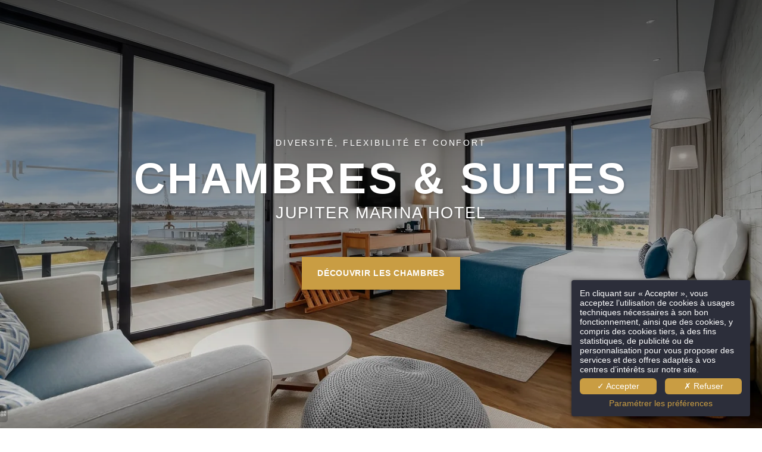

--- FILE ---
content_type: text/html; charset=UTF-8
request_url: https://www.jupitermarinahotel.com/fr/page/chambres-suites-hotel-portimao.6238.html
body_size: 41890
content:
<!DOCTYPE html>
<html lang="fr">
<head>
	<meta charset="utf-8">
	<meta name="referrer" content="origin-when-crossorigin">
	<meta name="format-detection" content="telephone=no">
	<meta name="viewport" content="width=device-width" />

	<link rel="icon" href="https://www.jupitermarinahotel.com/favicon.ico?2a1b3c9ba9a31b037212d27310a3c69b896c4f5f" sizes="32x32">
	<link rel="apple-touch-icon" href="https://hapi.mmcreation.com/hapidam/42f72f99-1787-4650-9cfe-f2cad70aa5b7/Icone_Website.png?w=180&h=180&mode=crop&coi=50%2C50"><!-- 180×180 -->
	<link rel="manifest" href="https://www.jupitermarinahotel.com/fr/manifest.webmanifest.html">
	<title>Chambres et Suites - Jupiter Marina Hotel</title>
<meta name="description" content="Découvrez les chambres et les suites à la décoration Boho Chic du Jupiter Marina Hotel - Couples &amp; SPA à Portimão - Algarve." />
<link rel="canonical" href="https://www.jupitermarinahotel.com/fr/page/chambres-suites-jupiter-marina.6238.html" />
<link rel="alternate" href="https://www.jupitermarinahotel.com/pt/page/quartos-suites-jupiter-marina.6238.html" hreflang="pt" />
<link rel="alternate" href="https://www.jupitermarinahotel.com/fr/page/chambres-suites-jupiter-marina.6238.html" hreflang="fr" />
<link rel="alternate" href="https://www.jupitermarinahotel.com/en/page/rooms-suites-jupiter-marina.6238.html" hreflang="en" />
<link rel="alternate" href="https://www.jupitermarinahotel.com/en/page/rooms-suites-jupiter-marina.6238.html" hreflang="x-default" />
<link rel="alternate" href="https://www.jupitermarinahotel.com/de/page/zimmer-suiten-jupiter-marina.6238.html" hreflang="de" />
<link rel="alternate" href="https://www.jupitermarinahotel.com/es/page/habitaciones-suites-jupiter-marina.6238.html" hreflang="es" />
<script>window.dataLayer = window.dataLayer || [];</script>		<meta property="og:image" content="https://hapi.mmcreation.com/hapidam/dd93bed1-bf2b-43b8-a979-3941f8b2202c/Otimizadas_WEB_1_2.jpg?w=960&h=960&mode=ratio&coi=50%2C50" />
					<meta property="og:image:alt" content="Chambres et Suites" />
				<meta property="og:type" content="website" />
	<meta property="og:title" content="Chambres et Suites - Jupiter Marina Hotel" />
	<meta property="og:description" content="D&eacute;couvrez les chambres et les suites &agrave; la d&eacute;coration Boho Chic du Jupiter Marina Hotel - Couples &amp; SPA &agrave; Portim&atilde;o - Algarve." />
	<meta property="og:url" content="https://www.jupitermarinahotel.com/fr/page/chambres-suites-jupiter-marina.6238.html" />
		<script>
	dataLayer.push({
		'event':'genericEvent',
		'language': 'fr',
		'pageType': 'page',
		'pageCode': 'rooms',
	});
	</script>
		<script type="application/ld+json">[
    {
        "@context": "https:\/\/schema.org",
        "@type": "WebSite",
        "url": "https:\/\/www.jupitermarinahotel.com\/fr\/",
        "name": "Jupiter Marina Hotel"
    },
    {
        "@context": "http:\/\/schema.org",
        "@type": "Hotel",
        "name": "Jupiter Marina Hotel",
        "description": "",
        "telephone": [
            "+351282002200"
        ],
        "email": "info.marina@jupiterhotelgroup.com",
        "address": {
            "@type": "PostalAddress",
            "streetAddress": "Estrada da Rocha, n\u00ba2",
            "addressLocality": "Portim\u00e3o - Algarve",
            "postalCode": "8500-804"
        },
        "aggregateRating": {
            "@type": "AggregateRating",
            "ratingValue": 9,
            "bestRating": 10,
            "reviewCount": "545"
        },
        "starRating": {
            "@type": "Rating",
            "ratingValue": "4"
        }
    }
]</script>
			<script src="https://www.jupitermarinahotel.com/assets/vendors/klaro-gdpr/klaro_warmup.js"></script>
		<script src="https://www.jupitermarinahotel.com/assets/vendors/klaro-gdpr/config.js"></script>
		<script>klaroConfig.privacyPolicy = '#privacy'; klaroConfig.theme = 'dark';</script>
		<script src="https://www.jupitermarinahotel.com/assets/vendors/klaro-gdpr/klaro.js"></script>
		<script>setTimeout(klaro.getManager,2000);</script>
		<!-- Global site tag (gtag.js) - Google Analytics -->
<script async src="https://www.googletagmanager.com/gtag/js?id=G-ZPMEJ5R6HY"></script>
<script type="application/javascript" >
window.dataLayer = window.dataLayer || [];
function gtag(){dataLayer.push(arguments);}
gtag('js', new Date());
	gtag('config', 'G-ZPMEJ5R6HY', { 'anonymize_ip': true });
	</script>

		<!-- Google Tag Manager -->
<script type="application/javascript" >
	(function(w,d,s,l,i){w[l]=w[l]||[];w[l].push({'gtm.start':
	new Date().getTime(),event:'gtm.js'});var f=d.getElementsByTagName(s)[0],
	j=d.createElement(s),dl=l!='dataLayer'?'&l='+l:'';j.async=true;j.src=
	'https://www.googletagmanager.com/gtm.js?id='+i+dl;f.parentNode.insertBefore(j,f);
	})(window,document,'script','dataLayer','GTM-KNMNK6N');
</script>
<!-- End Google Tag Manager -->
		<!-- Global site tag (gtag.js) - Google Ads: AW-960459438 -->
<script async src="https://www.googletagmanager.com/gtag/js?id=AW-960459438"></script>
<script type="opt-in" data-type="application/javascript" data-name="app_marketing" >
window.dataLayer = window.dataLayer || [];
function gtag(){dataLayer.push(arguments);}
gtag('js', new Date());
gtag('config','AW-960459438');
</script>
		
	
	<!--CRW-OG-IMAGES:START-->
	<meta property="og:image" content="http://api.hapidam.com/share/93705dbd-55c7-4132-999d-bbbe4cdf8e5e/Otimizadas_WEB_1_1.jpg.jpg?size=lg" /> <meta property="og:image" content="http://api.hapidam.com/share/c7b1633a-5563-4ca5-9554-e61436d4c13e/Junior_Suite_-_Vista.jpg.jpg?size=lg" /> <meta property="og:image" content="http://api.hapidam.com/share/fde046bf-369f-4ff5-9d1c-0fb0782e8cea/Quarto_Classico_-_Detalhes_1.jpg.jpg?size=lg" /> <meta property="og:image" content="http://api.hapidam.com/share/87cbf179-9c41-4bd3-b79e-605cebeeca02/Quarto_Superior_Vista_Rio.jpg.jpg?size=lg" /> <meta property="og:image" content="http://api.hapidam.com/share/cfb12961-9087-42b2-b06f-44cfc89f253f/Quarto_Classico.jpg.jpg?size=lg" /> <meta property="og:image:alt" content="Jupiter Marina Hotel Chambre Classique" /> <meta property="og:image" content="http://api.hapidam.com/share/039d7f73-3e12-447e-8f50-80b1d9d12e11/Quarto_Classico_3.jpg.jpg?size=lg" /> <meta property="og:image" content="http://api.hapidam.com/share/c7cb723a-af2d-4ee7-a273-5529bdfab23d/Classico_6.jpg.jpg?size=lg" /> <meta property="og:image" content="" /> <meta property="og:image" content="http://api.hapidam.com/share/b5ef83e7-4495-4004-b9bc-995d84f127b7/Quarto_Superior_Vista_Rio_2.jpg.jpg?size=lg" /> <meta property="og:image:alt" content="Jupiter Marina Hotel Chambre Sup&eacute;rieure Vue sur la Rivi&egrave;re" /> <meta property="og:image" content="http://api.hapidam.com/share/fd418a20-f3f5-4ad9-810f-06a50171b4d6/Quarto_Superior_Vista_Rio_-_Detalhes_2.jpg.jpg?size=lg" /> <meta property="og:image" content="http://api.hapidam.com/share/fb4fb9d8-152d-4a78-bbc7-e8b477d0236e/Quarto_Superior_Vista_Rio_-_Varanda.jpg.jpg?size=lg" /> <meta property="og:image" content="http://api.hapidam.com/share/1e9b19f9-9176-452d-8ebd-ef71bcb93758/Quarto_Superior_Vista_Rio_-_WC.jpg.jpg?size=lg" /> <meta property="og:image:alt" content="Jupiter Marina Hotel Chambre Sup&eacute;rieure Vue sur la Rivi&egrave;re salle de bain" /> <meta property="og:image" content="http://api.hapidam.com/share/df4a3749-6de5-45df-ae16-a526d6905f2a/Quarto_Deluxe_Vista_Rio.jpg.jpg?size=lg" /> <meta property="og:image:alt" content="Jupiter Marina Hotel Chambre Deluxe avec Vue sur la Rivi&egrave;re" /> <meta property="og:image" content="http://api.hapidam.com/share/d0b5aec5-2bbe-49fe-8368-47b3921c8eec/Quarto_Deluxe_Vista_Rio_2.jpg.jpg?size=lg" /> <meta property="og:image" content="http://api.hapidam.com/share/0d566dbb-7fc7-40d8-9dfe-1cdbad76d227/Deluxe_7.jpg.jpg?size=lg" /> <meta property="og:image" content="http://api.hapidam.com/share/ec55a380-bd95-4949-950c-582f3dc0123c/Quarto_Deluxe_Vista_Rio_-_WC.jpg.jpg?size=lg" /> <meta property="og:image:alt" content="Jupiter Marina Hotel" /> <meta property="og:image" content="http://api.hapidam.com/share/d72811da-7e42-4fb1-b60d-6212c06238e3/Quarto_Deluxe_Vista_Rio_-_Varanda.jpg.jpg?size=lg" /> <meta property="og:image" content="http://api.hapidam.com/share/1c3962b5-cbdf-46fc-bca6-92310811c049/Junior_Suite.jpg.jpg?size=lg" /> <meta property="og:image:alt" content="Jupiter Marina Hotel Suite Junior &amp; SPA" /> <meta property="og:image" content="http://api.hapidam.com/share/e70da39d-9ac5-4da4-9cee-4de6074bce58/Junior_Suite_2.jpg.jpg?size=lg" /> <meta property="og:image" content="http://api.hapidam.com/share/d4a26c0c-e50e-4f24-aaf3-ef92e72f53b8/Otimizadas_WEB_3.jpg.jpg?size=lg" /> <meta property="og:image" content="http://api.hapidam.com/share/4e6b297b-2a14-470e-8636-af5577380b1b/Junior_Suite_-_Varanda.jpg.jpg?size=lg" /> <meta property="og:image" content="http://api.hapidam.com/share/e60cfdb8-9f60-4463-b71a-c2d8ce2e0d9b/Junior_Suite_-_WC.jpg.jpg?size=lg" /> <meta property="og:image" content="http://api.hapidam.com/share/f11ae26a-8f23-45c1-bcde-fcb64c924440/Junior_Suite_-_WC_2.jpg.jpg?size=lg" /> <meta property="og:image" content="http://api.hapidam.com/share/695c718e-8e7d-47db-95f1-74e06ab65ea7/Suite_Couples_amp_Spa.jpg.jpg?size=lg" /> <meta property="og:image:alt" content="Jupiter Marina Hotel Couples &amp; SPA Suite - Vue sur la rivi&egrave;re" /> <meta property="og:image" content="http://api.hapidam.com/share/ad20f0ac-c63d-4980-9cf3-be6a14f83d92/Suite_Couples_amp_Spa_2.jpg.jpg?size=lg" /> <meta property="og:image" content="http://api.hapidam.com/share/452e87e6-2a58-4ba8-9300-a4eaaf77c6ea/Otimizadas_WEB_2_1.jpg.jpg?size=lg" /> <meta property="og:image" content="http://api.hapidam.com/share/6091f4f7-ee73-43d8-8e27-ef89d877689e/Suite_Couples_amp_Spa_-_Varanda.jpg.jpg?size=lg" /> <meta property="og:image:alt" content="Jupiter Marina Hotel Couples &amp; SPA Suite - Vue sur la rivi&egrave;re balcon" /> <meta property="og:image" content="http://api.hapidam.com/share/d2af7084-d8f7-4da4-b82f-0e515e271280/Suite_-_Banheira.jpg.jpg?size=lg" /> <meta property="og:image" content="http://api.hapidam.com/share/9ca3a3ad-5c42-46e6-a298-c06ef722f1a0/Restaurante_Facho_6.jpg.jpg?size=lg" /> <meta property="og:image" content="http://api.hapidam.com/share/1a9e7869-b399-4085-9d10-39be359fb05e/Soul_Spa_-_Circuito_2.jpg.jpg?size=lg" />

	<!--CRW-OG-IMAGES:END-->

	    <script>
    var ms_ie = false;
    var ua = window.navigator.userAgent;
    var old_ie = ua.indexOf('MSIE ');
    var new_ie = ua.indexOf('Trident/');
    if ((old_ie > -1) || (new_ie > -1)) {
        ms_ie = true;
    }

    var ENV_PSPEED= false;
    var ENV_ADMIN= false;
    var ENV_HID= "438";
    var HOST = "https://www.jupitermarinahotel.com";
    var BASEPATH = "https://www.jupitermarinahotel.com/";
    var APPS_URL = "/";
    var ENV_PAGE= "page";
    var ENV_PARAM= "chambres-suites-hotel-portimao.6238";
    var ENV_LNG= "fr";
    var IMAGE_CUSTOM_QUALITY= "70";
    var IMAGE_LAZY_MODE= "blur";
    var ENV_WEBP = false;
    var ENV_MOBILE = false;
    var ENV_TABLET = false;
    var ENV_IE= 0;

    var ENV_GOOGLE_UAC = "G-ZPMEJ5R6HY";
    var ENV_MATOMO_URL = "";
    var ENV_MATOMO_SID = "";

    var ENV_ID= "";
    var ENV_DEV= false;
    var ENV_DEBUG= false;

    var SKIN_map_cluster_lg = "";
    var SKIN_map_cluster_md = "";
    var SKIN_map_cluster_sm = "";

    var SKIN_map_cluster_lg_text = "";
    var SKIN_map_cluster_md_text = "";
    var SKIN_map_cluster_sm_text = "";

    var SKIN_map_cluster_lg_icon = "";
    var SKIN_map_cluster_md_icon = "";
    var SKIN_map_cluster_sm_icon = "";

    var slider_offres;
    var cookiesDirectiveSettings = {
        message : "Ce site utilise des cookies pour vous garantir la meilleure expérience. En poursuivant votre navigation sur ce site, vous acceptez l'utilisation de cookies.",
        closeMessage : "Ne plus afficher ce message"
    };

    var ENV_CONFIG = {
    	hid: 438,
        rgpd_allow_video: false,
    	country_code: "",
    }

    // detect if the current page is called in iframe from the same website
    var ENV_IFRAME = top.frames.length!=0 && top.frames[0].location.host==document.location.host;
    if(ENV_IFRAME)
    {
        document.querySelector('html').classList.add('in-frame')
    }
    </script>
    
	<style>
	/*
	Prevent content flickering without CSS
	*/
	body.loading { opacity:0;  }
	</style>

	<!--HAPI-MOVE-TO-HEAD:CSS-->
	<!--HAPI-MOVE-TO-HEAD:JS-->
<script src="https://cdn.jsdelivr.net/npm/hapi-video@1.2.2/dist/hapi-video.min.js" async defer></script>

	<!-- Google Tag Manager -->

<script>(function(w,d,s,l,i){w[l]=w[l]||[];w[l].push({'gtm.start':

new Date().getTime(),event:'gtm.js'});var f=d.getElementsByTagName(s)[0],

j=d.createElement(s),dl=l!='dataLayer'?'&l='+l:'';j.async=true;j.src=

'https://www.googletagmanager.com/gtm.js?id='+i+dl;f.parentNode.insertBefore(j,f);

})(window,document,'script','dataLayer','GTM-KNMNK6N');</script>

<!-- End Google Tag Manager --></head>
<body
	id="page-page" lang="fr"
	data-page-id="6238"
	data-page-code="rooms"
	data-page-tags=""
	data-page-slug="chambres-suites-hotel-portimao.6238"
	data-page_iframe="0"
	
	
	
	data-lng="fr"
	data-terminal="desktop"
	data-header="true"
	data-book-in-frame="0"
	class="loading frontend  "
	data-scrollpad="65"
	data-scrollpad-tablet="45"
	data-scrollpad-mobile="50"
	>
	<!-- HAPI2 © www.mmcreation.com (V185)--><!-- Event snippet for Compra conversion page -->
<script>
  gtag('event', 'conversion', {
      'send_to': 'AW-960459438/XCgcCLrGq8gDEK7l_ckD',
      'transaction_id': ''
  });
</script>
        <!-- Facebook Pixel Code -->
        <script type="opt-in" data-type="application/javascript" data-name="app_marketing">
        !function(f,b,e,v,n,t,s){if(f.fbq)return;n=f.fbq=function(){n.callMethod?
        n.callMethod.apply(n,arguments):n.queue.push(arguments)};if(!f._fbq)f._fbq=n;
        n.push=n;n.loaded=!0;n.version='2.0';n.queue=[];t=b.createElement(e);t.async=!0;
        t.src=v;s=b.getElementsByTagName(e)[0];s.parentNode.insertBefore(t,s)}(window,
        document,'script','https://connect.facebook.net/en_US/fbevents.js');
        // Insert Your Facebook Pixel ID below. 
        fbq('init', '912947895488647');
        fbq('track', 'PageView');
        </script>
        <!-- Insert Your Facebook Pixel ID below. --> 
        <noscript><img alt="" height="1" width="1" style="display:none"
        src="https://www.facebook.com/tr?id=912947895488647&amp;ev=PageView&amp;noscript=1"
        /></noscript>
        <!-- End Facebook Pixel Code -->
        	<div class="hapi_content_wrapper">
		<header id="page_header" class="">
			
								<div id="row-menu-entete-scroll" row-id="47164" row-code="menu-entete-scroll" row-type="1" desktop="true" mobile="true" data-fullscreen="false" data-tablet-fullscreen="false" data-mobile-fullscreen="false" class="page_row ">
						<div class="page_row_background"  >
														<div class="page_row_overlay">
								<div class="page_row_content">
											<div class="page_row_classic grid_row">
							<div class="grid_cell" style="width:100%;">
												<div content-id="menu-entete-scroll_9026" private-id="47164_10022" class="mod_content">
								<div id="mod_navbar--mod-menu-principal-scroll" class="module_wrapper" code="mod-menu-principal-scroll" module="navbar" template="_default" skin="_default"><div style="z-index:100;" class="tophat-bar " data-tophat-key="navbar-nouveau-menu-on-scroll" data-tophat-group="" data-tophat-burger-label="" data-tophat-burger-link="javascript:window.fspanel(733,'toggle');void(0);" data-tophat-burger-animation="right" data-tophat-burger-position="left" data-tophat-burger-visibility="" data-tophat-burger-order="first" data-tophat-burger-mobile-position="left" data-tophat-burger-mobile-visibility="always" data-tophat-burger-mobile-order="first" data-tophat-burger-header="&amp;nbsp;" data-tophat-burger-prepend="" data-tophat-burger-append="" data-tophat-logo="left" data-tophat-logo-mobile="left" data-tophat-parts="left,middle,right"><div class="tophat-bar-part" data-tophat-align="left"><a aria-label="" class="tophat-bar-logo" logo-w="0" screen="desktop" href="https://www.jupitermarinahotel.com/fr/"><span><img alt="" src="http://api.hapidam.com/share/79299df3-d9cb-4034-8966-9aabfc11021d/logo-marina-black.svg.svg?size=md"></span></a><a aria-label="" class="tophat-bar-logo" logo-w="0" screen="mobile" href="https://www.jupitermarinahotel.com/fr/"><span><img alt="" src="http://api.hapidam.com/share/ce3171c0-6cd3-4b87-ba92-88f7199dfaf9/logo-marina-white.svg.svg?size=md"></span></a></div><div class="tophat-bar-part" data-tophat-align="middle"><div class="nav-item  " data-tophat-class="" data-tophat-group="0" data-tophat-level="11" screen="desktop" data-tophat-burgerlevel="0" data-tophat-burgermode="auto" data-tophat-skin="underline"><a aria-label=""  class="nav-link react " target="" href="https://www.jupitermarinahotel.com/fr/"><span class="label" data-burger-label=""><span class="label-content"><i class="navbar-icon-prepend fal fa-home-alt"></i>  </span></span></a></div><div class="nav-item  " data-tophat-class="" data-tophat-group="0" data-tophat-level="3" screen="both" data-tophat-burgerlevel="0" data-tophat-burgermode="allways" data-tophat-skin="underline"><a aria-label=""  class="nav-link react " target="" href="https://www.jupitermarinahotel.com/fr/page/photographies-jupiter-marina-hotel.6234.html"><span class="label" data-burger-label=""><span class="label-content"> PHOTOS </span></span></a></div><div class="nav-item  " data-tophat-class="" data-tophat-group="0" data-tophat-level="2" screen="both" data-tophat-burgerlevel="0" data-tophat-burgermode="allways" data-tophat-skin="underline"><a aria-label=""  class="nav-link react " target="" href="https://www.jupitermarinahotel.com/fr/page/emplacement-jupiter-marina-hotel-portimao.6228.html"><span class="label" data-burger-label=""><span class="label-content"> LOCALISATION </span></span></a></div><div class="nav-item  " data-tophat-class="" data-tophat-group="0" data-tophat-level="1" screen="both" data-tophat-burgerlevel="0" data-tophat-burgermode="allways" data-tophat-skin="underline"><a aria-label=""  class="nav-link react " target="" href="https://www.jupitermarinahotel.com/fr/page/contact-jupiter-marina-hotel.6222.html"><span class="label" data-burger-label=""><span class="label-content"> CONTACTEZ-NOUS </span></span></a></div><div class="nav-item  " data-tophat-class="" data-tophat-group="0" data-tophat-level="10" screen="both" data-tophat-burgerlevel="0" data-tophat-burgermode="allways" data-tophat-skin="underline"><a aria-label=""  class="nav-link react " target="" href="https://www.jupitermarinahotel.com/fr/page/promotions-jupiter-marina-hotel.6230.html"><span class="label" data-burger-label=""><span class="label-content"><i class="navbar-icon-prepend fal fa-gift"></i> PROMOTIONS </span></span></a></div><div class="nav-item active " data-tophat-class="" data-tophat-group="0" data-tophat-level="9" screen="both" data-tophat-burgerlevel="0" data-tophat-burgermode="allways" data-tophat-skin="underline"><a aria-label=""  class="nav-link react " target="" href="https://www.jupitermarinahotel.com/fr/page/chambres-suites-jupiter-marina.6238.html"><span class="label" data-burger-label=""><span class="label-content"> CHAMBRES & SUITES </span></span></a></div><div class="nav-item  " data-tophat-class="" data-tophat-group="0" data-tophat-level="8" screen="both" data-tophat-burgerlevel="0" data-tophat-burgermode="allways" data-tophat-skin="underline"><a aria-label=""  class="nav-link react " target="" href="https://www.jupitermarinahotel.com/fr/page/gastronomie-jupiter-marina-hotel.6236.html"><span class="label" data-burger-label=""><span class="label-content"> GASTRONOMIE </span></span></a></div><div class="nav-item  " data-tophat-class="" data-tophat-group="0" data-tophat-level="4" screen="both" data-tophat-burgerlevel="0" data-tophat-burgermode="allways" data-tophat-skin="underline"><a aria-label=""  class="nav-link react " target="" href="https://www.jupitermarinahotel.com/fr/page/services-jupiter-marina-hotel.6239.html"><span class="label" data-burger-label=""><span class="label-content"> SERVICES </span></span></a></div><div class="nav-item  " data-tophat-class="" data-tophat-group="0" data-tophat-level="7" screen="both" data-tophat-burgerlevel="0" data-tophat-burgermode="allways" data-tophat-skin="underline"><a aria-label=""  class="nav-link react " target="" href="https://www.jupitermarinahotel.com/fr/page/soul-spa-by-jupiter-marina-portimao.6240.html"><span class="label" data-burger-label=""><span class="label-content"> SPA </span></span></a></div><div class="nav-item  " data-tophat-class="" data-tophat-group="0" data-tophat-level="6" screen="both" data-tophat-burgerlevel="0" data-tophat-burgermode="allways" data-tophat-skin="underline"><a aria-label=""  class="nav-link react " target="" href="https://www.jupitermarinahotel.com/fr/page/rooftop-jupiter-marina-hotel.6237.html"><span class="label" data-burger-label=""><span class="label-content"> ROOFTOP </span></span></a></div><div class="nav-item  " data-tophat-class="" data-tophat-group="0" data-tophat-level="5" screen="both" data-tophat-burgerlevel="0" data-tophat-burgermode="auto" data-tophat-skin="underline"><a aria-label=""  class="nav-link react " target="" href="https://www.jupitermarinahotel.com/fr/page/experiences-hotel-portimao.19153.html"><span class="label" data-burger-label=""><span class="label-content"> EXPÉRIENCES </span></span></a></div></div><div class="tophat-bar-part" data-tophat-align="right"><div class="nav-item  " data-tophat-class="" data-tophat-group="0" data-tophat-level="999" screen="both" data-tophat-burgerlevel="0" data-tophat-burgermode="auto" data-tophat-skin="default"><a aria-label=""  class="nav-link react " target="_blank" href="https://booking.jupiterhotelgroup.com/fr/hotel/jupiter-marina-hotel-couples-spa/praia-da-rocha/h502405/"><span class="label" data-burger-label=""><span class="label-content"><i class="navbar-icon-prepend fas fa-plane-departure"></i> VOL + HÔTEL </span></span></a></div><div class="nav-item  " data-tophat-class="" data-tophat-group="0" data-tophat-level="999" screen="both" data-tophat-burgerlevel="0" data-tophat-burgermode="auto" data-tophat-skin="default"><a  class="nav-link react " target="" href="tel:+351 282 002 200"><span class="label" data-burger-label=""><span class="label-content"><i class="navbar-icon-prepend fas fa-phone-alt"></i>  </span></span></a></div><div class="nav-item  LanguageMenu" data-tophat-class="LanguageMenu" data-tophat-group="0" data-tophat-level="999" screen="both" data-tophat-burgerlevel="0" data-tophat-burgermode="auto" data-tophat-skin="default"><a aria-label=""  class="nav-link react " target="" href="#"><span class="label" data-burger-label="&lt;i class=&quot;far fa-globe&quot;&gt;&lt;/i&gt; Langues"><span class="label-content"> FR </span></span></a><ul class="nav-dropdown" data-tophat-skin="default"><li  class=" "><a aria-label="" href="https://www.jupitermarinahotel.com/pt/page/quartos-suites-jupiter-marina.6238.html" target=""><span class="label" data-burger-label=""><span class="label-content"> Português </span></span></a></li><li  class=" "><a aria-label="" href="https://www.jupitermarinahotel.com/fr/page/chambres-suites-jupiter-marina.6238.html" target=""><span class="label" data-burger-label=""><span class="label-content"> Français </span></span></a></li><li  class=" "><a aria-label="" href="https://www.jupitermarinahotel.com/en/page/rooms-suites-jupiter-marina.6238.html" target=""><span class="label" data-burger-label=""><span class="label-content"> English </span></span></a></li><li  class=" "><a aria-label="" href="https://www.jupitermarinahotel.com/de/page/zimmer-suiten-jupiter-marina.6238.html" target=""><span class="label" data-burger-label=""><span class="label-content"> Deutsch </span></span></a></li><li  class=" "><a aria-label="" href="https://www.jupitermarinahotel.com/es/page/habitaciones-suites-jupiter-marina.6238.html" target=""><span class="label" data-burger-label=""><span class="label-content"> Español </span></span></a></li></ul></div><div class="nav-item  BookingTrigger" data-tophat-class="BookingTrigger" data-tophat-group="0" data-tophat-level="999" screen="both" data-tophat-burgerlevel="0" data-tophat-burgermode="auto" data-tophat-skin="button-square"><a aria-label=""  class="nav-link react " target="" href="#"><span class="label" data-burger-label=""><span class="label-content"> RESERVATION </span></span></a></div></div></div></div>							</div>
											</div>
						</div>
										</div>
							</div>
						</div>
					</div>
					

		</header>
		<div id="content_container">
			<div id="content">
									<div id="row-43045" row-id="47195" row-code="43045" row-type="grille" desktop="true" mobile="true" data-fullscreen="true" data-tablet-fullscreen="true" data-mobile-fullscreen="true" class="page_row header-banner">
						<div class="page_row_background" data-background-slides="[{&quot;src&quot;:&quot;https://hapi.mmcreation.com/hapidam/93705dbd-55c7-4132-999d-bbbe4cdf8e5e/Otimizadas_WEB_1_1.jpg?w=1920&mode=cover&coi=50%2C50&quot;,&quot;copyright&quot;:&quot;&quot;,&quot;legend&quot;:&quot;&quot;,&quot;alt&quot;:&quot;&quot;},{&quot;src&quot;:&quot;https://hapi.mmcreation.com/hapidam/c7b1633a-5563-4ca5-9554-e61436d4c13e/Junior_Suite_-_Vista.jpg?w=1920&mode=cover&coi=50%2C50&quot;,&quot;copyright&quot;:&quot;&quot;,&quot;legend&quot;:&quot;&quot;,&quot;alt&quot;:&quot;&quot;},{&quot;src&quot;:&quot;https://hapi.mmcreation.com/hapidam/fde046bf-369f-4ff5-9d1c-0fb0782e8cea/Quarto_Classico_-_Detalhes_1.jpg?w=1920&mode=cover&coi=50%2C50&quot;,&quot;copyright&quot;:&quot;&quot;,&quot;legend&quot;:&quot;&quot;,&quot;alt&quot;:&quot;&quot;},{&quot;src&quot;:&quot;https://hapi.mmcreation.com/hapidam/87cbf179-9c41-4bd3-b79e-605cebeeca02/Quarto_Superior_Vista_Rio.jpg?w=1920&mode=cover&coi=50%2C50&quot;,&quot;copyright&quot;:&quot;&quot;,&quot;legend&quot;:&quot;&quot;,&quot;alt&quot;:&quot;&quot;}]" data-background-slides-autoplay="1" data-background-slides-fullscreen="0" data-background-slides-transition="fade" data-background-slides-speed="1" data-background-slides-timeout="4" data-background-slides-syncgroup="" data-background-slides-progressbar="0" data-background-slides-legend="0" data-background-slides-copyright="0" data-background-slides-pager="0" data-background-slides-prevnext="0" data-background-slides-prev="" data-background-slides-next="" data-background-slides-counter="" data-background-slides-fullscreen-btn="" data-background-slides-pausehover="0" data-background-slides-transition-mobile="0" data-background-slides-progressbar-mobile="0" data-background-slides-prevnext-mobile="0" data-background-slides-prev-mobile="0" data-background-slides-next-mobile="0" data-background-slides-counter-mobile="" data-background-slides-fullscreen-btn-mobile="" aria-label="" >
														<div class="page_row_overlay">
								<div class="page_row_content">
													<div class="page_row_grid grid_row" mobile="true" data-grid-reverse="none" data-grid-breakpoint="1" data-grid-type="1" data-grid-gutter="0" data-grid-gutter-mobile="0" data-grid-gutter-overall="0">
					<div cell-index="1" mobile="true" class="grid_cell gcc" style="flex:1;">		<div id="grid_cell-43045-67123" class="grid_cell_wrapper  with_text_1" grid-cell="43045-67123" private-id="47195-72475" data-valign="center" data-halign="center" data-button-align="left" data-tablet-valign="" data-tablet-halign="" data-tablet-button-align="" data-mobile-valign="" data-mobile-halign="" data-mobile-button-align="" data-row-level="1">
						<div class="cell_container" onclick="" content-id="43045_67123" private-id="47195_72475" overlay-hover="false" cell-color="#ffffff">
									<div class="cell_content">
													<div class="part_1" data-text-transition="default">
																	<div class="part_1_1">
										<div class="part_wrapper">
											<p class="surtitre" style="text-align: center;">DIVERSIT&Eacute;, FLEXIBILIT&Eacute; ET CONFORT</p>

<h1 style="text-align: center;">CHAMBRES &amp; SUITES</h1>

<h2 style="text-align: center;">Jupiter Marina Hotel</h2>

<p>&nbsp;</p>

<p style="text-align: center;"><a aria-label="" class="button1" data-scrolldown="true" href="#"><span>D&Eacute;COUVRIR LES CHAMBRES</span></a></p>										</div>
									</div>
																</div>
												</div>
								</div>
		</div>
		</div>				</div>
												</div>
							</div>
						</div>
					</div>
										<div id="row-43139" row-id="47196" row-code="43139" row-type="1" desktop="true" mobile="true" data-fullscreen="false" data-tablet-fullscreen="false" data-mobile-fullscreen="false" class="page_row ">
						<div class="page_row_background"  >
														<div class="page_row_overlay">
								<div class="page_row_content">
											<div class="page_row_classic grid_row">
							<div class="grid_cell" style="width:100%;">
										<div content-id="43139_9414" private-id="47196_10036" class="cell_content">
						<p class="surtitre" style="text-align: center;">CHAMBRES &amp; SUITES</p>

<h2 style="text-align: center;">Sentez-vous comme &agrave; la maison,<br />
loin de chez vous.</h2>

<p style="text-align: center;">D&eacute;cor boho-chic et vue privil&eacute;gi&eacute;e sur la Rivi&egrave;re Arade? Avec des chambres pour tous les go&ucirc;ts, le plus difficile sera de choisir.</p>

<p style="text-align: center;"><a aria-label="" class="button" href="https://www.jupitermarinahotel.com/fr/page/emplacement-jupiter-marina-hotel-portimao.6228.html"><span>D&Eacute;COUVREZ PORTIM&Atilde;O</span></a></p>					</div>
									</div>
						</div>
										</div>
							</div>
						</div>
					</div>
										<div id="row-43144" row-id="47197" row-code="43144" row-type="1" desktop="true" mobile="true" data-fullscreen="false" data-tablet-fullscreen="false" data-mobile-fullscreen="false" class="page_row ">
						<div class="page_row_background"  >
														<div class="page_row_overlay">
								<div class="page_row_content">
											<div class="page_row_classic grid_row">
							<div class="grid_cell" style="width:100%;">
												<div content-id="43144_9053" private-id="47197_10037" class="mod_content">
								<div id="mod_chambres--mod-rooms-list" class="module_wrapper" code="mod-rooms-list" module="chambres" template="_default" skin="alternate">				<style>
				/* ---------- MIXINS_START ---------- */
/* COLORS */
/* ---------- MIXINS_END ------------ */
#mod6080753e .item .item-content {
  background: #f2ebe0;
}
#mod6080753e .item .item-content h3 {
  font-size: 2.4em;
}
@media screen and (max-width: 760px) {
  #mod6080753e .item .item-content h3 {
    font-size: 1.8em;
  }
}
@media screen and (min-width: 981px) {
  #mod6080753e .item {
    border-bottom: 4px solid #fff;
  }
  #mod6080753e .item .item-media {
    min-height: 65vh;
  }
  #mod6080753e .item:nth-child(even) .item-content {
    border-right: 4px solid #fff;
  }
  #mod6080753e .item:nth-child(odd) .item-content {
    border-left: 4px solid #fff;
  }
}
@media screen and (max-width: 980px) {
  #mod6080753e .item {
    border-bottom: 4px solid #fff;
  }
  #mod6080753e .item .item-wrapper {
    flex-direction: column;
  }
  #mod6080753e .item .item-wrapper .item-media {
    width: 100% !important;
    height: 400px;
    min-height: 400px;
    border-bottom: 4px solid #fff;
  }
  #mod6080753e .item .item-wrapper .item-content {
    width: 100% !important;
  }
}
@media screen and (min-width: 981px) {
  #mod6080753e .hapi-service_cardlist {
    margin-top: 2em;
  }
  #mod6080753e .hapi-service_cardlist li {
    position: relative;
    width: 3em;
  }
  #mod6080753e .hapi-service_cardlist li .service-name {
    display: none;
  }
  #mod6080753e .hapi-service_cardlist li .service-icon {
    filter: saturate(0) brightness(1) !important;
    transition: all ease 0.5s;
  }
  #mod6080753e .hapi-service_cardlist li:hover .service-icon {
    filter: saturate(1) brightness(1) !important;
  }
  #mod6080753e .hapi-service_cardlist li:hover .service-name {
    display: block;
    position: absolute;
    bottom: -4.5em;
    left: -3.5em;
    background: #000;
    color: #fff;
    padding: 0 8px;
    border-radius: 5px;
    letter-spacing: 0.1em;
    text-transform: uppercase;
    white-space: nowrap;
  }
}
#mod6080753e .link-detail {
  display: none !important;
}
				</style>
							<div id="mod6080753e"
				class="moduleTemplate"
				type="generic"
				skin="alternate"
				data-customize="false"
				data-column="4"
				data-diapo-overflow="0"
				data-diapo-overflow-position="right" overlay="false" overlay-hover="false"				data-b2c="0"
				data-pagination="0"
								>
												<div class="items"
					data-autoplay="0"
					data-startslide="0"
					data-startslide-mobile="0"
					data-diapo-transition="fade"
					data-diapo-speed="1"
					data-diapo-timeout="3"
					data-diapo-carousel="1"
					data-diapo-pausehover="0"
					data-diapo-carousel-gutter="0"
					data-diapo-carousel-currslide="0"
					data-diapo-pager="0"
					data-diapo-pager-thumbnail="0"
					data-diapo-ctrl="0"
					>
											<div data-i="0" media="true" id="room-2376" data-code="room-room-2376"  style="" class="item  curr-item "  >
							<div class="item-wrapper" id="room-room-2376">
								<div class="item-top-title"><h3>Chambre Classique</h3></div>										<script>
										function mod_fancybox_room_2376() {
											$.fancybox.open( [{"src":"https://hapi.mmcreation.com/hapidam/cfb12961-9087-42b2-b06f-44cfc89f253f/Quarto_Classico.jpg?w=1200&mode=cover&coi=50%2C50","copyright":"","legend":"","alt":"Jupiter Marina Hotel Chambre Classique"},{"src":"https://hapi.mmcreation.com/hapidam/039d7f73-3e12-447e-8f50-80b1d9d12e11/Quarto_Classico_3.jpg?w=1200&mode=cover&coi=50%2C50","copyright":"","legend":"","alt":"Jupiter Marina Hotel Chambre Classique"},{"src":"https://hapi.mmcreation.com/hapidam/c7cb723a-af2d-4ee7-a273-5529bdfab23d/Classico_6.jpg?w=1200&mode=cover&coi=50%2C50","copyright":"","legend":"","alt":"Jupiter Marina Hotel Chambre Classique"},{"src":"","copyright":"","legend":"","alt":"Jupiter Marina Hotel Chambre Classique"}], {
												index: 0,
												padding: 0,
												transitionIn: 'none',
												transitionOut: 'none',
												type: 'image',
												changeFade: 0,
												touch: true,
												loop:true,
												btnTpl: {
													arrowLeft:
														'<button data-fancybox-prev class="fancybox-button fancybox-button--arrow_left" title="{{PREV}}">' +
															'<i class="fas fa-2x fa-angle-left"></i>' +
														"</button>",
													arrowRight:
														'<button data-fancybox-next class="fancybox-button fancybox-button--arrow_right" title="{{NEXT}}">' +
															'<i class="fas fa-2x fa-angle-right"></i>' +
														"</button>",
												},
											});
										}
										</script>
																				<a
											id="main_room-room-2376"
											href="https://www.jupitermarinahotel.com/fr/page/chambres-suites-jupiter-marina.6238.html#!room-room-2376"
											target="_self"
											class="item-media" style="cursor:pointer;" data-background-slides="[{&quot;src&quot;:&quot;https://hapi.mmcreation.com/hapidam/cfb12961-9087-42b2-b06f-44cfc89f253f/Quarto_Classico.jpg?w=1200&mode=cover&coi=50%2C50&quot;,&quot;copyright&quot;:&quot;&quot;,&quot;legend&quot;:&quot;&quot;,&quot;alt&quot;:&quot;Jupiter Marina Hotel Chambre Classique&quot;},{&quot;src&quot;:&quot;https://hapi.mmcreation.com/hapidam/039d7f73-3e12-447e-8f50-80b1d9d12e11/Quarto_Classico_3.jpg?w=1200&mode=cover&coi=50%2C50&quot;,&quot;copyright&quot;:&quot;&quot;,&quot;legend&quot;:&quot;&quot;,&quot;alt&quot;:&quot;Jupiter Marina Hotel Chambre Classique&quot;},{&quot;src&quot;:&quot;https://hapi.mmcreation.com/hapidam/c7cb723a-af2d-4ee7-a273-5529bdfab23d/Classico_6.jpg?w=1200&mode=cover&coi=50%2C50&quot;,&quot;copyright&quot;:&quot;&quot;,&quot;legend&quot;:&quot;&quot;,&quot;alt&quot;:&quot;Jupiter Marina Hotel Chambre Classique&quot;},{&quot;src&quot;:&quot;&quot;,&quot;copyright&quot;:&quot;&quot;,&quot;legend&quot;:&quot;&quot;,&quot;alt&quot;:&quot;Jupiter Marina Hotel Chambre Classique&quot;}]" data-background-slides-autoplay="1" data-background-slides-fullscreen="0" data-background-slides-transition="fade" data-background-slides-speed="1" data-background-slides-timeout="3" data-background-slides-progressbar="0" data-background-slides-pausehover="0" data-background-slides-legend="0" data-background-slides-copyright="0" data-background-slides-prevnext="0" data-background-slides-counter="HIDE" data-background-slides-prev="" data-background-slides-next="" data-background-slides-fullscreen-btn="" data-background-slides-transition-mobile="0" data-background-slides-progressbar-mobile="0" data-background-slides-prevnext-mobile="0" data-background-slides-counter-mobile="HIDE" data-background-slides-prev-mobile="" data-background-slides-next-mobile="" data-background-slides-fullscreen-btn-mobile="" data-thumbnail="https://hapi.mmcreation.com/hapidam/cfb12961-9087-42b2-b06f-44cfc89f253f/Quarto_Classico.jpg?w=200&mode=ratio&coi=50%2C50"></a>
																			<div class="item-content" style="">
																					<div class="item-title">
												<h3 class="item-suptitle"><a
														id="main_room-room-2376"
														class=""
														href="https://www.jupitermarinahotel.com/fr/page/chambres-suites-jupiter-marina.6238.html#!room-room-2376"
														target="_self"
														>Chambre Classique</a></h3><h4 class="item-subtitle">Balcon privé</h4>											</div>
																							<div class="item-extra room-price"><small>À partir de</small> <strong><span class="price-tag" data-currency="EUR"><span class="price-amount">67</span><span class="price-currency">?</span></span></strong></div>
																							<div class="item-text" data-hover-alternative="none">
																									<blockquote class="item-text-content" ><p>Avec une dimension moyenne de 26m&sup2; comprenant balcon priv&eacute;, nos<strong> Chambres Classique </strong>avec lit double ou deux lits individuels disposent du salle de bain avec cabine de douche, offrant une vue sur le terrain ou la cour int&eacute;rieure.</p>

<p>Inspir&eacute; par le style Boho-Chic, les chambres classiques sont d&eacute;cor&eacute;es dans des tons pastel et utilisant des &eacute;l&eacute;ments naturels de <strong>Monchique, Portim&atilde;o et Silves.</strong></p>

<div><div class="hapi-sc-service">			<ul id="sc5d73e3ef" class="hapi-service_cardlist"
				desktop-layout="hleft" tablet-layout="hleft" mobile-layout="vcenter"
				desktop-alignment="" tablet-alignment="" mobile-alignment=""
				desktop-columns="10" tablet-columns="10" mobile-columns="3">
									<li class="hapi-service_card" code="free-wifi">
						<span class="service-icon"><img alt="" style="height:2em;" src="http://api.hapidam.com/share/b65f8967-316f-4d64-931e-63116a5c56e9/wifi.svg.svg?size=md&colorize=c99d43"></span>												<span class="service-name">Wi-Fi gratuit</span>											</li>
										<li class="hapi-service_card" code="air-conditioning">
						<span class="service-icon"><img alt="" style="height:2em;" src="http://api.hapidam.com/share/f69dffb4-566a-4b31-a7ab-3cfbdeb3016e/air-conditioner.svg.svg?size=md&colorize=c99d43"></span>												<span class="service-name">Climatisation</span>											</li>
										<li class="hapi-service_card" code="balcony">
						<span class="service-icon"><img alt="" style="height:2em;" src="http://api.hapidam.com/share/2e9f22c7-6ddf-4a8d-a9d5-d9ccb72af745/window.svg.svg?size=md&colorize=c99d43"></span>												<span class="service-name">Balcon avec table & chaises</span>											</li>
										<li class="hapi-service_card" code="smart-tv">
						<span class="service-icon"><img alt="" style="height:2em;" src="http://api.hapidam.com/share/cb440092-c2d4-4781-8ecb-2efbe9f46bf3/tv.svg.svg?size=md&colorize=c99d43"></span>												<span class="service-name">Smart TV</span>											</li>
										<li class="hapi-service_card" code="safe">
						<span class="service-icon"><img alt="" style="height:2em;" src="http://api.hapidam.com/share/d96f3492-c3ec-4979-a50e-1e80efdcb93e/safe-box.svg.svg?size=md&colorize=c99d43"></span>												<span class="service-name">Coffre-fort dans la chambre (gratuit)</span>											</li>
										<li class="hapi-service_card" code="hairdyer">
						<span class="service-icon"><img alt="" style="height:2em;" src="http://api.hapidam.com/share/47ce66ef-3efe-48fc-819e-6fb4be0b2c4e/hairdryer.svg.svg?size=md&colorize=c99d43"></span>												<span class="service-name">Sèche cheveux</span>											</li>
										<li class="hapi-service_card" code="minibar">
						<span class="service-icon"><img alt="" style="height:2em;" src="http://api.hapidam.com/share/c37552fc-2236-4658-86f5-76d2c4203d23/glass-with-wine.svg.svg?size=md&colorize=c99d43"></span>												<span class="service-name">Mini bar (supplément)</span>											</li>
										<li class="hapi-service_card" code="coffee-machine">
						<span class="service-icon"><img alt="" style="height:2em;" src="http://api.hapidam.com/share/2e13cbb9-6f8c-452a-8809-a13d1ca1865c/coffee-machine.svg.svg?size=md&colorize=c99d43"></span>												<span class="service-name">Machine à café (coût supplémentaire)</span>											</li>
										<li class="hapi-service_card" code="phone">
						<span class="service-icon"><img alt="" style="height:2em;" src="http://api.hapidam.com/share/ddc63e0d-500d-442c-aa4d-bd06ee3848ef/call.svg.svg?size=md&colorize=c99d43"></span>												<span class="service-name">Téléphone</span>											</li>
										<li class="hapi-service_card" code="room-service">
						<span class="service-icon"><img alt="" style="height:2em;" src="http://api.hapidam.com/share/af02b036-a02a-41e5-9898-5b06689ef519/hotel_1.svg.svg?size=md&colorize=c99d43"></span>												<span class="service-name">Room Service 24h (supplément)</span>											</li>
										<li class="hapi-service_card" code="cleaning">
						<span class="service-icon"><img alt="" style="height:2em;" src="http://api.hapidam.com/share/b9c9840f-9ce5-40d2-9f42-f1cead37c51c/clean.svg.svg?size=md&colorize=c99d43"></span>												<span class="service-name">Service de ménage quotidien</span>											</li>
										<li class="hapi-service_card" code="no-smoking">
						<span class="service-icon"><img alt="" style="height:2em;" src="http://api.hapidam.com/share/358fdc43-28d6-4966-992b-6e3c77179540/no-smoking_1.svg.svg?size=md&colorize=c99d43"></span>												<span class="service-name">Chambre 100% non fumeur</span>											</li>
								</ul>
			<style>
			@media screen and (min-width:1281px)                       {
				#sc5d73e3ef.hapi-service_cardlist .service-icon > * { height: 2em !important; }
									#sc5d73e3ef.hapi-service_cardlist .service-name { font-size: 0.6em !important; }
										#sc5d73e3ef.hapi-service_cardlist .service-description { font-size: 0.8em !important; }
								}
			@media screen and (min-width:981px) and (max-width:1280px) {
				#sc5d73e3ef.hapi-service_cardlist .service-icon > * { height: 2em !important; }
									#sc5d73e3ef.hapi-service_cardlist .service-name { font-size: 0.6em !important; }
										#sc5d73e3ef.hapi-service_cardlist .service-description { font-size: 0.8em !important; }
								}
			@media screen and (max-width:980px)                        {
				#sc5d73e3ef.hapi-service_cardlist .service-icon > * { height: 2em !important; }
									#sc5d73e3ef.hapi-service_cardlist .service-name { font-size: 0.7em !important; }
										#sc5d73e3ef.hapi-service_cardlist .service-description { font-size: 0.8em !important; }
								}
			</style>
			</div></div></blockquote>
																										<p class="item-text-links">
															<a
		id="detail_room-room-2376"
		href="https://www.jupitermarinahotel.com/fr/page/chambres-suites-jupiter-marina.6238.html#!room-room-2376"
		target="_self"
		class=" item-link button1 link-detail"
		>
		<span>En savoir plus</span>
	</a>
		<a
		id="book_room-room-2376"
		href="https://www.secure-hotel-booking.com/Jupiter-Marina-Hotel/2CMT/fr?hotelId=19142&roomId=78080"
		target="_blank"
		class=" item-link button1 link-book"
		>
		<span>Réserver</span>
	</a>
														</p>
																								</div>
																						<p class="item-links">
													<a
		id="detail_room-room-2376"
		href="https://www.jupitermarinahotel.com/fr/page/chambres-suites-jupiter-marina.6238.html#!room-room-2376"
		target="_self"
		class=" item-link button1 link-detail"
		>
		<span>En savoir plus</span>
	</a>
		<a
		id="book_room-room-2376"
		href="https://www.secure-hotel-booking.com/Jupiter-Marina-Hotel/2CMT/fr?hotelId=19142&roomId=78080"
		target="_blank"
		class=" item-link button1 link-book"
		>
		<span>Réserver</span>
	</a>
												</p>
																				</div>
																</div>
						</div>
												<div data-i="1" media="true" id="room-2498" data-code="room-room-2498"  style="" class="item  "  >
							<div class="item-wrapper" id="room-room-2498">
								<div class="item-top-title"><h3>Chambre Supérieure Vue sur la Rivière</h3></div>										<script>
										function mod_fancybox_room_2498() {
											$.fancybox.open( [{"src":"https://hapi.mmcreation.com/hapidam/87cbf179-9c41-4bd3-b79e-605cebeeca02/Quarto_Superior_Vista_Rio.jpg?w=1200&mode=cover&coi=50%2C50","copyright":"","legend":"","alt":"Jupiter Marina Hotel Chambre Sup\u00e9rieure Vue sur la Rivi\u00e8re"},{"src":"https://hapi.mmcreation.com/hapidam/b5ef83e7-4495-4004-b9bc-995d84f127b7/Quarto_Superior_Vista_Rio_2.jpg?w=1200&mode=cover&coi=50%2C50","copyright":"","legend":"","alt":"Jupiter Marina Hotel Chambre Sup\u00e9rieure Vue sur la Rivi\u00e8re"},{"src":"https://hapi.mmcreation.com/hapidam/fd418a20-f3f5-4ad9-810f-06a50171b4d6/Quarto_Superior_Vista_Rio_-_Detalhes_2.jpg?w=1200&mode=cover&coi=50%2C50","copyright":"","legend":"","alt":"Jupiter Marina Hotel Chambre Sup\u00e9rieure Vue sur la Rivi\u00e8re"},{"src":"https://hapi.mmcreation.com/hapidam/fb4fb9d8-152d-4a78-bbc7-e8b477d0236e/Quarto_Superior_Vista_Rio_-_Varanda.jpg?w=1200&mode=cover&coi=50%2C50","copyright":"","legend":"","alt":"Jupiter Marina Hotel Chambre Sup\u00e9rieure Vue sur la Rivi\u00e8re"},{"src":"https://hapi.mmcreation.com/hapidam/1e9b19f9-9176-452d-8ebd-ef71bcb93758/Quarto_Superior_Vista_Rio_-_WC.jpg?w=1200&mode=cover&coi=50%2C50","copyright":"","legend":"","alt":"Jupiter Marina Hotel Chambre Sup\u00e9rieure Vue sur la Rivi\u00e8re salle de bain"}], {
												index: 0,
												padding: 0,
												transitionIn: 'none',
												transitionOut: 'none',
												type: 'image',
												changeFade: 0,
												touch: true,
												loop:true,
												btnTpl: {
													arrowLeft:
														'<button data-fancybox-prev class="fancybox-button fancybox-button--arrow_left" title="{{PREV}}">' +
															'<i class="fas fa-2x fa-angle-left"></i>' +
														"</button>",
													arrowRight:
														'<button data-fancybox-next class="fancybox-button fancybox-button--arrow_right" title="{{NEXT}}">' +
															'<i class="fas fa-2x fa-angle-right"></i>' +
														"</button>",
												},
											});
										}
										</script>
																				<a
											id="main_room-room-2498"
											href="https://www.jupitermarinahotel.com/fr/page/chambres-suites-jupiter-marina.6238.html#!room-room-2498"
											target="_self"
											class="item-media" style="cursor:pointer;" data-background-slides="[{&quot;src&quot;:&quot;https://hapi.mmcreation.com/hapidam/87cbf179-9c41-4bd3-b79e-605cebeeca02/Quarto_Superior_Vista_Rio.jpg?w=1200&mode=cover&coi=50%2C50&quot;,&quot;copyright&quot;:&quot;&quot;,&quot;legend&quot;:&quot;&quot;,&quot;alt&quot;:&quot;Jupiter Marina Hotel Chambre Sup\u00e9rieure Vue sur la Rivi\u00e8re&quot;},{&quot;src&quot;:&quot;https://hapi.mmcreation.com/hapidam/b5ef83e7-4495-4004-b9bc-995d84f127b7/Quarto_Superior_Vista_Rio_2.jpg?w=1200&mode=cover&coi=50%2C50&quot;,&quot;copyright&quot;:&quot;&quot;,&quot;legend&quot;:&quot;&quot;,&quot;alt&quot;:&quot;Jupiter Marina Hotel Chambre Sup\u00e9rieure Vue sur la Rivi\u00e8re&quot;},{&quot;src&quot;:&quot;https://hapi.mmcreation.com/hapidam/fd418a20-f3f5-4ad9-810f-06a50171b4d6/Quarto_Superior_Vista_Rio_-_Detalhes_2.jpg?w=1200&mode=cover&coi=50%2C50&quot;,&quot;copyright&quot;:&quot;&quot;,&quot;legend&quot;:&quot;&quot;,&quot;alt&quot;:&quot;Jupiter Marina Hotel Chambre Sup\u00e9rieure Vue sur la Rivi\u00e8re&quot;},{&quot;src&quot;:&quot;https://hapi.mmcreation.com/hapidam/fb4fb9d8-152d-4a78-bbc7-e8b477d0236e/Quarto_Superior_Vista_Rio_-_Varanda.jpg?w=1200&mode=cover&coi=50%2C50&quot;,&quot;copyright&quot;:&quot;&quot;,&quot;legend&quot;:&quot;&quot;,&quot;alt&quot;:&quot;Jupiter Marina Hotel Chambre Sup\u00e9rieure Vue sur la Rivi\u00e8re&quot;},{&quot;src&quot;:&quot;https://hapi.mmcreation.com/hapidam/1e9b19f9-9176-452d-8ebd-ef71bcb93758/Quarto_Superior_Vista_Rio_-_WC.jpg?w=1200&mode=cover&coi=50%2C50&quot;,&quot;copyright&quot;:&quot;&quot;,&quot;legend&quot;:&quot;&quot;,&quot;alt&quot;:&quot;Jupiter Marina Hotel Chambre Sup\u00e9rieure Vue sur la Rivi\u00e8re salle de bain&quot;}]" data-background-slides-autoplay="1" data-background-slides-fullscreen="0" data-background-slides-transition="fade" data-background-slides-speed="1" data-background-slides-timeout="3" data-background-slides-progressbar="0" data-background-slides-pausehover="0" data-background-slides-legend="0" data-background-slides-copyright="0" data-background-slides-prevnext="0" data-background-slides-counter="HIDE" data-background-slides-prev="" data-background-slides-next="" data-background-slides-fullscreen-btn="" data-background-slides-transition-mobile="0" data-background-slides-progressbar-mobile="0" data-background-slides-prevnext-mobile="0" data-background-slides-counter-mobile="HIDE" data-background-slides-prev-mobile="" data-background-slides-next-mobile="" data-background-slides-fullscreen-btn-mobile="" data-thumbnail="https://hapi.mmcreation.com/hapidam/87cbf179-9c41-4bd3-b79e-605cebeeca02/Quarto_Superior_Vista_Rio.jpg?w=200&mode=ratio&coi=50%2C50"></a>
																			<div class="item-content" style="">
																					<div class="item-title">
												<h3 class="item-suptitle"><a
														id="main_room-room-2498"
														class=""
														href="https://www.jupitermarinahotel.com/fr/page/chambres-suites-jupiter-marina.6238.html#!room-room-2498"
														target="_self"
														>Chambre Supérieure Vue sur la Rivière</a></h3><h4 class="item-subtitle">Vues partielles sur la rivière Arade</h4>											</div>
																							<div class="item-extra room-price"><small>À partir de</small> <strong><span class="price-tag" data-currency="EUR"><span class="price-amount">85</span><span class="price-currency">?</span></span></strong></div>
																							<div class="item-text" data-hover-alternative="none">
																									<blockquote class="item-text-content" ><p>Avec une dimension moyenne de 26m&sup2; comprenant balcon priv&eacute; donnant sur la Rivi&egrave;re Arade, nos<strong> Chambres Sup&eacute;rieures </strong>disposent d&#39;un lit double ou deux lits simple, salle de bain avec cabine de douche et y une machine &agrave; caf&eacute; et une bouilloire avec des articles gratuits &agrave; l&#39;arriv&eacute;e.</p>

<p>Inspir&eacute; par le style<strong> Boho-Chic</strong>, les tons pastel et &eacute;l&eacute;ments naturels et traditionnels de la r&eacute;gion qui composent la d&eacute;coration sont parsem&eacute;s avec les teintes bleues de la <strong>Rivi&egrave;re Arade.</strong></p>

<div><div class="hapi-sc-service">			<ul id="sc0cf3fbc4" class="hapi-service_cardlist"
				desktop-layout="hleft" tablet-layout="hleft" mobile-layout="vcenter"
				desktop-alignment="" tablet-alignment="" mobile-alignment=""
				desktop-columns="10" tablet-columns="10" mobile-columns="3">
									<li class="hapi-service_card" code="free-wifi">
						<span class="service-icon"><img alt="" style="height:2em;" src="http://api.hapidam.com/share/b65f8967-316f-4d64-931e-63116a5c56e9/wifi.svg.svg?size=md&colorize=c99d43"></span>												<span class="service-name">Wi-Fi gratuit</span>											</li>
										<li class="hapi-service_card" code="air-conditioning">
						<span class="service-icon"><img alt="" style="height:2em;" src="http://api.hapidam.com/share/f69dffb4-566a-4b31-a7ab-3cfbdeb3016e/air-conditioner.svg.svg?size=md&colorize=c99d43"></span>												<span class="service-name">Climatisation</span>											</li>
										<li class="hapi-service_card" code="balcony-sup">
						<span class="service-icon"><img alt="" style="height:2em;" src="http://api.hapidam.com/share/2e9f22c7-6ddf-4a8d-a9d5-d9ccb72af745/window.svg.svg?size=md&colorize=c99d43"></span>												<span class="service-name">Balcon privé - Vue partielle sur le fleuve - Table et chaises</span>											</li>
										<li class="hapi-service_card" code="smart-tv">
						<span class="service-icon"><img alt="" style="height:2em;" src="http://api.hapidam.com/share/cb440092-c2d4-4781-8ecb-2efbe9f46bf3/tv.svg.svg?size=md&colorize=c99d43"></span>												<span class="service-name">Smart TV</span>											</li>
										<li class="hapi-service_card" code="safe">
						<span class="service-icon"><img alt="" style="height:2em;" src="http://api.hapidam.com/share/d96f3492-c3ec-4979-a50e-1e80efdcb93e/safe-box.svg.svg?size=md&colorize=c99d43"></span>												<span class="service-name">Coffre-fort dans la chambre (gratuit)</span>											</li>
										<li class="hapi-service_card" code="hairdyer">
						<span class="service-icon"><img alt="" style="height:2em;" src="http://api.hapidam.com/share/47ce66ef-3efe-48fc-819e-6fb4be0b2c4e/hairdryer.svg.svg?size=md&colorize=c99d43"></span>												<span class="service-name">Sèche cheveux</span>											</li>
										<li class="hapi-service_card" code="minibar">
						<span class="service-icon"><img alt="" style="height:2em;" src="http://api.hapidam.com/share/c37552fc-2236-4658-86f5-76d2c4203d23/glass-with-wine.svg.svg?size=md&colorize=c99d43"></span>												<span class="service-name">Mini bar (supplément)</span>											</li>
										<li class="hapi-service_card" code="coffee-machine-tea">
						<span class="service-icon"><img alt="" style="height:2em;" src="http://api.hapidam.com/share/2e13cbb9-6f8c-452a-8809-a13d1ca1865c/coffee-machine.svg.svg?size=md&colorize=c99d43"></span>												<span class="service-name">Machine à café/thé dans la chambre (articles gratuits à l'arrivée)</span>											</li>
										<li class="hapi-service_card" code="phone">
						<span class="service-icon"><img alt="" style="height:2em;" src="http://api.hapidam.com/share/ddc63e0d-500d-442c-aa4d-bd06ee3848ef/call.svg.svg?size=md&colorize=c99d43"></span>												<span class="service-name">Téléphone</span>											</li>
										<li class="hapi-service_card" code="room-service">
						<span class="service-icon"><img alt="" style="height:2em;" src="http://api.hapidam.com/share/af02b036-a02a-41e5-9898-5b06689ef519/hotel_1.svg.svg?size=md&colorize=c99d43"></span>												<span class="service-name">Room Service 24h (supplément)</span>											</li>
										<li class="hapi-service_card" code="cleaning">
						<span class="service-icon"><img alt="" style="height:2em;" src="http://api.hapidam.com/share/b9c9840f-9ce5-40d2-9f42-f1cead37c51c/clean.svg.svg?size=md&colorize=c99d43"></span>												<span class="service-name">Service de ménage quotidien</span>											</li>
										<li class="hapi-service_card" code="no-smoking">
						<span class="service-icon"><img alt="" style="height:2em;" src="http://api.hapidam.com/share/358fdc43-28d6-4966-992b-6e3c77179540/no-smoking_1.svg.svg?size=md&colorize=c99d43"></span>												<span class="service-name">Chambre 100% non fumeur</span>											</li>
								</ul>
			<style>
			@media screen and (min-width:1281px)                       {
				#sc0cf3fbc4.hapi-service_cardlist .service-icon > * { height: 2em !important; }
									#sc0cf3fbc4.hapi-service_cardlist .service-name { font-size: 0.6em !important; }
										#sc0cf3fbc4.hapi-service_cardlist .service-description { font-size: 0.8em !important; }
								}
			@media screen and (min-width:981px) and (max-width:1280px) {
				#sc0cf3fbc4.hapi-service_cardlist .service-icon > * { height: 2em !important; }
									#sc0cf3fbc4.hapi-service_cardlist .service-name { font-size: 0.6em !important; }
										#sc0cf3fbc4.hapi-service_cardlist .service-description { font-size: 0.8em !important; }
								}
			@media screen and (max-width:980px)                        {
				#sc0cf3fbc4.hapi-service_cardlist .service-icon > * { height: 2em !important; }
									#sc0cf3fbc4.hapi-service_cardlist .service-name { font-size: 0.7em !important; }
										#sc0cf3fbc4.hapi-service_cardlist .service-description { font-size: 0.8em !important; }
								}
			</style>
			</div></div></blockquote>
																										<p class="item-text-links">
															<a
		id="detail_room-room-2498"
		href="https://www.jupitermarinahotel.com/fr/page/chambres-suites-jupiter-marina.6238.html#!room-room-2498"
		target="_self"
		class=" item-link button1 link-detail"
		>
		<span>En savoir plus</span>
	</a>
		<a
		id="book_room-room-2498"
		href="https://www.secure-hotel-booking.com/Jupiter-Marina-Hotel/2CMT/fr?hotelId=19142&roomId=78085"
		target="_blank"
		class=" item-link button1 link-book"
		>
		<span>Réserver</span>
	</a>
														</p>
																								</div>
																						<p class="item-links">
													<a
		id="detail_room-room-2498"
		href="https://www.jupitermarinahotel.com/fr/page/chambres-suites-jupiter-marina.6238.html#!room-room-2498"
		target="_self"
		class=" item-link button1 link-detail"
		>
		<span>En savoir plus</span>
	</a>
		<a
		id="book_room-room-2498"
		href="https://www.secure-hotel-booking.com/Jupiter-Marina-Hotel/2CMT/fr?hotelId=19142&roomId=78085"
		target="_blank"
		class=" item-link button1 link-book"
		>
		<span>Réserver</span>
	</a>
												</p>
																				</div>
																</div>
						</div>
												<div data-i="2" media="true" id="room-2499" data-code="room-room-2499"  style="" class="item  "  >
							<div class="item-wrapper" id="room-room-2499">
								<div class="item-top-title"><h3>Chambre Deluxe Vue sur la Rivière - Étage Supérieur</h3></div>										<script>
										function mod_fancybox_room_2499() {
											$.fancybox.open( [{"src":"https://hapi.mmcreation.com/hapidam/df4a3749-6de5-45df-ae16-a526d6905f2a/Quarto_Deluxe_Vista_Rio.jpg?w=1200&mode=cover&coi=50%2C50","copyright":"","legend":"","alt":"Jupiter Marina Hotel Chambre Deluxe avec Vue sur la Rivi\u00e8re"},{"src":"https://hapi.mmcreation.com/hapidam/d0b5aec5-2bbe-49fe-8368-47b3921c8eec/Quarto_Deluxe_Vista_Rio_2.jpg?w=1200&mode=cover&coi=50%2C50","copyright":"","legend":"","alt":"Jupiter Marina Hotel Chambre Deluxe avec Vue sur la Rivi\u00e8re"},{"src":"https://hapi.mmcreation.com/hapidam/0d566dbb-7fc7-40d8-9dfe-1cdbad76d227/Deluxe_7.jpg?w=1200&mode=cover&coi=50%2C50","copyright":"","legend":"","alt":"Jupiter Marina Hotel Chambre Deluxe avec Vue sur la Rivi\u00e8re"},{"src":"https://hapi.mmcreation.com/hapidam/ec55a380-bd95-4949-950c-582f3dc0123c/Quarto_Deluxe_Vista_Rio_-_WC.jpg?w=1200&mode=cover&coi=50%2C50","copyright":"","legend":"","alt":"Jupiter Marina Hotel"},{"src":"https://hapi.mmcreation.com/hapidam/d72811da-7e42-4fb1-b60d-6212c06238e3/Quarto_Deluxe_Vista_Rio_-_Varanda.jpg?w=1200&mode=cover&coi=50%2C50","copyright":"","legend":"","alt":""}], {
												index: 0,
												padding: 0,
												transitionIn: 'none',
												transitionOut: 'none',
												type: 'image',
												changeFade: 0,
												touch: true,
												loop:true,
												btnTpl: {
													arrowLeft:
														'<button data-fancybox-prev class="fancybox-button fancybox-button--arrow_left" title="{{PREV}}">' +
															'<i class="fas fa-2x fa-angle-left"></i>' +
														"</button>",
													arrowRight:
														'<button data-fancybox-next class="fancybox-button fancybox-button--arrow_right" title="{{NEXT}}">' +
															'<i class="fas fa-2x fa-angle-right"></i>' +
														"</button>",
												},
											});
										}
										</script>
																				<a
											id="main_room-room-2499"
											href="https://www.jupitermarinahotel.com/fr/page/chambres-suites-jupiter-marina.6238.html#!room-room-2499"
											target="_self"
											class="item-media" style="cursor:pointer;" data-background-slides="[{&quot;src&quot;:&quot;https://hapi.mmcreation.com/hapidam/df4a3749-6de5-45df-ae16-a526d6905f2a/Quarto_Deluxe_Vista_Rio.jpg?w=1200&mode=cover&coi=50%2C50&quot;,&quot;copyright&quot;:&quot;&quot;,&quot;legend&quot;:&quot;&quot;,&quot;alt&quot;:&quot;Jupiter Marina Hotel Chambre Deluxe avec Vue sur la Rivi\u00e8re&quot;},{&quot;src&quot;:&quot;https://hapi.mmcreation.com/hapidam/d0b5aec5-2bbe-49fe-8368-47b3921c8eec/Quarto_Deluxe_Vista_Rio_2.jpg?w=1200&mode=cover&coi=50%2C50&quot;,&quot;copyright&quot;:&quot;&quot;,&quot;legend&quot;:&quot;&quot;,&quot;alt&quot;:&quot;Jupiter Marina Hotel Chambre Deluxe avec Vue sur la Rivi\u00e8re&quot;},{&quot;src&quot;:&quot;https://hapi.mmcreation.com/hapidam/0d566dbb-7fc7-40d8-9dfe-1cdbad76d227/Deluxe_7.jpg?w=1200&mode=cover&coi=50%2C50&quot;,&quot;copyright&quot;:&quot;&quot;,&quot;legend&quot;:&quot;&quot;,&quot;alt&quot;:&quot;Jupiter Marina Hotel Chambre Deluxe avec Vue sur la Rivi\u00e8re&quot;},{&quot;src&quot;:&quot;https://hapi.mmcreation.com/hapidam/ec55a380-bd95-4949-950c-582f3dc0123c/Quarto_Deluxe_Vista_Rio_-_WC.jpg?w=1200&mode=cover&coi=50%2C50&quot;,&quot;copyright&quot;:&quot;&quot;,&quot;legend&quot;:&quot;&quot;,&quot;alt&quot;:&quot;Jupiter Marina Hotel&quot;},{&quot;src&quot;:&quot;https://hapi.mmcreation.com/hapidam/d72811da-7e42-4fb1-b60d-6212c06238e3/Quarto_Deluxe_Vista_Rio_-_Varanda.jpg?w=1200&mode=cover&coi=50%2C50&quot;,&quot;copyright&quot;:&quot;&quot;,&quot;legend&quot;:&quot;&quot;,&quot;alt&quot;:&quot;&quot;}]" data-background-slides-autoplay="1" data-background-slides-fullscreen="0" data-background-slides-transition="fade" data-background-slides-speed="1" data-background-slides-timeout="3" data-background-slides-progressbar="0" data-background-slides-pausehover="0" data-background-slides-legend="0" data-background-slides-copyright="0" data-background-slides-prevnext="0" data-background-slides-counter="HIDE" data-background-slides-prev="" data-background-slides-next="" data-background-slides-fullscreen-btn="" data-background-slides-transition-mobile="0" data-background-slides-progressbar-mobile="0" data-background-slides-prevnext-mobile="0" data-background-slides-counter-mobile="HIDE" data-background-slides-prev-mobile="" data-background-slides-next-mobile="" data-background-slides-fullscreen-btn-mobile="" data-thumbnail="https://hapi.mmcreation.com/hapidam/df4a3749-6de5-45df-ae16-a526d6905f2a/Quarto_Deluxe_Vista_Rio.jpg?w=200&mode=ratio&coi=50%2C50"></a>
																			<div class="item-content" style="">
																					<div class="item-title">
												<h3 class="item-suptitle"><a
														id="main_room-room-2499"
														class=""
														href="https://www.jupitermarinahotel.com/fr/page/chambres-suites-jupiter-marina.6238.html#!room-room-2499"
														target="_self"
														>Chambre Deluxe Vue sur la Rivière - Étage Supérieur</a></h3><h4 class="item-subtitle">Vue privilégiée sur la Rivière Arade</h4>											</div>
																							<div class="item-extra room-price"><small>À partir de</small> <strong><span class="price-tag" data-currency="EUR"><span class="price-amount">94</span><span class="price-currency">?</span></span></strong></div>
																							<div class="item-text" data-hover-alternative="none">
																									<blockquote class="item-text-content" ><p>D&#39;une superficie moyenne de 30 m&sup2;, les <strong>chambres Deluxe</strong> sont situ&eacute;es &agrave; un <strong>&eacute;tage &eacute;lev&eacute;</strong> offrant les <strong>meilleures vues sur la rivi&egrave;re Arade</strong>, y une machine &agrave; caf&eacute; et une bouilloire avec des articles gratuits &agrave; l&#39;arriv&eacute;e.&nbsp;Elles disposent d&#39;un balcon priv&eacute; avec une table et des chaises, d&#39;un grand lit double et d&#39;une salle de bains avec douche et articles de toilette de luxe.</p>

<p>Avec l&#39;inspiration de style <strong>Boho Chic</strong>, les tons pastel et les &eacute;l&eacute;ments naturels et traditionnels de la r&eacute;gion composent la d&eacute;coration parsem&eacute;e des teintes bleues de la rivi&egrave;re Arade.</p>

<div><div class="hapi-sc-service">			<ul id="scd5b94687" class="hapi-service_cardlist"
				desktop-layout="hleft" tablet-layout="hleft" mobile-layout="vcenter"
				desktop-alignment="" tablet-alignment="" mobile-alignment=""
				desktop-columns="10" tablet-columns="10" mobile-columns="3">
									<li class="hapi-service_card" code="free-wifi">
						<span class="service-icon"><img alt="" style="height:2em;" src="http://api.hapidam.com/share/b65f8967-316f-4d64-931e-63116a5c56e9/wifi.svg.svg?size=md&colorize=currentColor"></span>												<span class="service-name">Wi-Fi gratuit</span>											</li>
										<li class="hapi-service_card" code="air-conditioning">
						<span class="service-icon"><img alt="" style="height:2em;" src="http://api.hapidam.com/share/f69dffb4-566a-4b31-a7ab-3cfbdeb3016e/air-conditioner.svg.svg?size=md&colorize=currentColor"></span>												<span class="service-name">Climatisation</span>											</li>
										<li class="hapi-service_card" code="balcony-2">
						<span class="service-icon"><img alt="" style="height:2em;" src="http://api.hapidam.com/share/c6fbbdb1-9f57-41b6-ac90-a6890363bcd7/relax.svg.svg?size=md&colorize=currentColor"></span>												<span class="service-name">Balcon avec chaises longues, table et chaises</span>											</li>
										<li class="hapi-service_card" code="balcony-3">
						<span class="service-icon"><img alt="" style="height:2em;" src="http://api.hapidam.com/share/2e9f22c7-6ddf-4a8d-a9d5-d9ccb72af745/window.svg.svg?size=md&colorize=currentColor"></span>												<span class="service-name">Balcon avec vue sur la rivière, table & chaises</span>											</li>
										<li class="hapi-service_card" code="coffee-machine-tea">
						<span class="service-icon"><img alt="" style="height:2em;" src="http://api.hapidam.com/share/2e13cbb9-6f8c-452a-8809-a13d1ca1865c/coffee-machine.svg.svg?size=md&colorize=currentColor"></span>												<span class="service-name">Machine à café/thé dans la chambre (articles gratuits à l'arrivée)</span>											</li>
										<li class="hapi-service_card" code="smart-tv">
						<span class="service-icon"><img alt="" style="height:2em;" src="http://api.hapidam.com/share/cb440092-c2d4-4781-8ecb-2efbe9f46bf3/tv.svg.svg?size=md&colorize=currentColor"></span>												<span class="service-name">Smart TV</span>											</li>
										<li class="hapi-service_card" code="safe">
						<span class="service-icon"><img alt="" style="height:2em;" src="http://api.hapidam.com/share/d96f3492-c3ec-4979-a50e-1e80efdcb93e/safe-box.svg.svg?size=md&colorize=currentColor"></span>												<span class="service-name">Coffre-fort dans la chambre (gratuit)</span>											</li>
										<li class="hapi-service_card" code="hairdyer">
						<span class="service-icon"><img alt="" style="height:2em;" src="http://api.hapidam.com/share/47ce66ef-3efe-48fc-819e-6fb4be0b2c4e/hairdryer.svg.svg?size=md&colorize=currentColor"></span>												<span class="service-name">Sèche cheveux</span>											</li>
										<li class="hapi-service_card" code="minibar">
						<span class="service-icon"><img alt="" style="height:2em;" src="http://api.hapidam.com/share/c37552fc-2236-4658-86f5-76d2c4203d23/glass-with-wine.svg.svg?size=md&colorize=currentColor"></span>												<span class="service-name">Mini bar (supplément)</span>											</li>
										<li class="hapi-service_card" code="phone">
						<span class="service-icon"><img alt="" style="height:2em;" src="http://api.hapidam.com/share/ddc63e0d-500d-442c-aa4d-bd06ee3848ef/call.svg.svg?size=md&colorize=currentColor"></span>												<span class="service-name">Téléphone</span>											</li>
										<li class="hapi-service_card" code="room-service">
						<span class="service-icon"><img alt="" style="height:2em;" src="http://api.hapidam.com/share/af02b036-a02a-41e5-9898-5b06689ef519/hotel_1.svg.svg?size=md&colorize=currentColor"></span>												<span class="service-name">Room Service 24h (supplément)</span>											</li>
										<li class="hapi-service_card" code="cleaning">
						<span class="service-icon"><img alt="" style="height:2em;" src="http://api.hapidam.com/share/b9c9840f-9ce5-40d2-9f42-f1cead37c51c/clean.svg.svg?size=md&colorize=currentColor"></span>												<span class="service-name">Service de ménage quotidien</span>											</li>
										<li class="hapi-service_card" code="no-smoking">
						<span class="service-icon"><img alt="" style="height:2em;" src="http://api.hapidam.com/share/358fdc43-28d6-4966-992b-6e3c77179540/no-smoking_1.svg.svg?size=md&colorize=currentColor"></span>												<span class="service-name">Chambre 100% non fumeur</span>											</li>
								</ul>
			<style>
			@media screen and (min-width:1281px)                       {
				#scd5b94687.hapi-service_cardlist .service-icon > * { height: 2em !important; }
									#scd5b94687.hapi-service_cardlist .service-name { font-size: 0.6em !important; }
										#scd5b94687.hapi-service_cardlist .service-description { font-size: 0.8em !important; }
								}
			@media screen and (min-width:981px) and (max-width:1280px) {
				#scd5b94687.hapi-service_cardlist .service-icon > * { height: 2em !important; }
									#scd5b94687.hapi-service_cardlist .service-name { font-size: 0.6em !important; }
										#scd5b94687.hapi-service_cardlist .service-description { font-size: 0.8em !important; }
								}
			@media screen and (max-width:980px)                        {
				#scd5b94687.hapi-service_cardlist .service-icon > * { height: 2em !important; }
									#scd5b94687.hapi-service_cardlist .service-name { font-size: 0.7em !important; }
										#scd5b94687.hapi-service_cardlist .service-description { font-size: 0.8em !important; }
								}
			</style>
			</div></div>

<div>&nbsp;</div></blockquote>
																										<p class="item-text-links">
															<a
		id="detail_room-room-2499"
		href="https://www.jupitermarinahotel.com/fr/page/chambres-suites-jupiter-marina.6238.html#!room-room-2499"
		target="_self"
		class=" item-link button1 link-detail"
		>
		<span>En savoir plus</span>
	</a>
		<a
		id="book_room-room-2499"
		href="https://www.secure-hotel-booking.com/Jupiter-Marina-Hotel/2CMT/fr?hotelId=19142&roomId=78086"
		target="_blank"
		class=" item-link button1 link-book"
		>
		<span>Réserver</span>
	</a>
														</p>
																								</div>
																						<p class="item-links">
													<a
		id="detail_room-room-2499"
		href="https://www.jupitermarinahotel.com/fr/page/chambres-suites-jupiter-marina.6238.html#!room-room-2499"
		target="_self"
		class=" item-link button1 link-detail"
		>
		<span>En savoir plus</span>
	</a>
		<a
		id="book_room-room-2499"
		href="https://www.secure-hotel-booking.com/Jupiter-Marina-Hotel/2CMT/fr?hotelId=19142&roomId=78086"
		target="_blank"
		class=" item-link button1 link-book"
		>
		<span>Réserver</span>
	</a>
												</p>
																				</div>
																</div>
						</div>
												<div data-i="3" media="true" id="room-2500" data-code="room-room-2500"  style="" class="item  "  >
							<div class="item-wrapper" id="room-room-2500">
								<div class="item-top-title"><h3>Suite Junior</h3></div>										<script>
										function mod_fancybox_room_2500() {
											$.fancybox.open( [{"src":"https://hapi.mmcreation.com/hapidam/1c3962b5-cbdf-46fc-bca6-92310811c049/Junior_Suite.jpg?w=1200&mode=cover&coi=50%2C50","copyright":"","legend":"","alt":"Jupiter Marina Hotel Suite Junior & SPA"},{"src":"https://hapi.mmcreation.com/hapidam/e70da39d-9ac5-4da4-9cee-4de6074bce58/Junior_Suite_2.jpg?w=1200&mode=cover&coi=50%2C50","copyright":"","legend":"","alt":"Jupiter Marina Hotel Suite Junior & SPA"},{"src":"https://hapi.mmcreation.com/hapidam/d4a26c0c-e50e-4f24-aaf3-ef92e72f53b8/Otimizadas_WEB_3.jpg?w=1200&mode=cover&coi=50%2C50","copyright":"","legend":"","alt":"Jupiter Marina Hotel Suite Junior & SPA"},{"src":"https://hapi.mmcreation.com/hapidam/4e6b297b-2a14-470e-8636-af5577380b1b/Junior_Suite_-_Varanda.jpg?w=1200&mode=cover&coi=50%2C50","copyright":"","legend":"","alt":""},{"src":"https://hapi.mmcreation.com/hapidam/c7b1633a-5563-4ca5-9554-e61436d4c13e/Junior_Suite_-_Vista.jpg?w=1200&mode=cover&coi=50%2C50","copyright":"","legend":"","alt":""},{"src":"https://hapi.mmcreation.com/hapidam/e60cfdb8-9f60-4463-b71a-c2d8ce2e0d9b/Junior_Suite_-_WC.jpg?w=1200&mode=cover&coi=50%2C50","copyright":"","legend":"","alt":"Jupiter Marina Hotel Suite Junior & SPA"},{"src":"https://hapi.mmcreation.com/hapidam/f11ae26a-8f23-45c1-bcde-fcb64c924440/Junior_Suite_-_WC_2.jpg?w=1200&mode=cover&coi=50%2C50","copyright":"","legend":"","alt":""}], {
												index: 0,
												padding: 0,
												transitionIn: 'none',
												transitionOut: 'none',
												type: 'image',
												changeFade: 0,
												touch: true,
												loop:true,
												btnTpl: {
													arrowLeft:
														'<button data-fancybox-prev class="fancybox-button fancybox-button--arrow_left" title="{{PREV}}">' +
															'<i class="fas fa-2x fa-angle-left"></i>' +
														"</button>",
													arrowRight:
														'<button data-fancybox-next class="fancybox-button fancybox-button--arrow_right" title="{{NEXT}}">' +
															'<i class="fas fa-2x fa-angle-right"></i>' +
														"</button>",
												},
											});
										}
										</script>
																				<a
											id="main_room-room-2500"
											href="https://www.jupitermarinahotel.com/fr/page/chambres-suites-jupiter-marina.6238.html#!room-room-2500"
											target="_self"
											class="item-media" style="cursor:pointer;" data-background-slides="[{&quot;src&quot;:&quot;https://hapi.mmcreation.com/hapidam/1c3962b5-cbdf-46fc-bca6-92310811c049/Junior_Suite.jpg?w=1200&mode=cover&coi=50%2C50&quot;,&quot;copyright&quot;:&quot;&quot;,&quot;legend&quot;:&quot;&quot;,&quot;alt&quot;:&quot;Jupiter Marina Hotel Suite Junior & SPA&quot;},{&quot;src&quot;:&quot;https://hapi.mmcreation.com/hapidam/e70da39d-9ac5-4da4-9cee-4de6074bce58/Junior_Suite_2.jpg?w=1200&mode=cover&coi=50%2C50&quot;,&quot;copyright&quot;:&quot;&quot;,&quot;legend&quot;:&quot;&quot;,&quot;alt&quot;:&quot;Jupiter Marina Hotel Suite Junior & SPA&quot;},{&quot;src&quot;:&quot;https://hapi.mmcreation.com/hapidam/d4a26c0c-e50e-4f24-aaf3-ef92e72f53b8/Otimizadas_WEB_3.jpg?w=1200&mode=cover&coi=50%2C50&quot;,&quot;copyright&quot;:&quot;&quot;,&quot;legend&quot;:&quot;&quot;,&quot;alt&quot;:&quot;Jupiter Marina Hotel Suite Junior & SPA&quot;},{&quot;src&quot;:&quot;https://hapi.mmcreation.com/hapidam/4e6b297b-2a14-470e-8636-af5577380b1b/Junior_Suite_-_Varanda.jpg?w=1200&mode=cover&coi=50%2C50&quot;,&quot;copyright&quot;:&quot;&quot;,&quot;legend&quot;:&quot;&quot;,&quot;alt&quot;:&quot;&quot;},{&quot;src&quot;:&quot;https://hapi.mmcreation.com/hapidam/c7b1633a-5563-4ca5-9554-e61436d4c13e/Junior_Suite_-_Vista.jpg?w=1200&mode=cover&coi=50%2C50&quot;,&quot;copyright&quot;:&quot;&quot;,&quot;legend&quot;:&quot;&quot;,&quot;alt&quot;:&quot;&quot;},{&quot;src&quot;:&quot;https://hapi.mmcreation.com/hapidam/e60cfdb8-9f60-4463-b71a-c2d8ce2e0d9b/Junior_Suite_-_WC.jpg?w=1200&mode=cover&coi=50%2C50&quot;,&quot;copyright&quot;:&quot;&quot;,&quot;legend&quot;:&quot;&quot;,&quot;alt&quot;:&quot;Jupiter Marina Hotel Suite Junior & SPA&quot;},{&quot;src&quot;:&quot;https://hapi.mmcreation.com/hapidam/f11ae26a-8f23-45c1-bcde-fcb64c924440/Junior_Suite_-_WC_2.jpg?w=1200&mode=cover&coi=50%2C50&quot;,&quot;copyright&quot;:&quot;&quot;,&quot;legend&quot;:&quot;&quot;,&quot;alt&quot;:&quot;&quot;}]" data-background-slides-autoplay="1" data-background-slides-fullscreen="0" data-background-slides-transition="fade" data-background-slides-speed="1" data-background-slides-timeout="3" data-background-slides-progressbar="0" data-background-slides-pausehover="0" data-background-slides-legend="0" data-background-slides-copyright="0" data-background-slides-prevnext="0" data-background-slides-counter="HIDE" data-background-slides-prev="" data-background-slides-next="" data-background-slides-fullscreen-btn="" data-background-slides-transition-mobile="0" data-background-slides-progressbar-mobile="0" data-background-slides-prevnext-mobile="0" data-background-slides-counter-mobile="HIDE" data-background-slides-prev-mobile="" data-background-slides-next-mobile="" data-background-slides-fullscreen-btn-mobile="" data-thumbnail="https://hapi.mmcreation.com/hapidam/1c3962b5-cbdf-46fc-bca6-92310811c049/Junior_Suite.jpg?w=200&mode=ratio&coi=50%2C50"></a>
																			<div class="item-content" style="">
																					<div class="item-title">
												<h3 class="item-suptitle"><a
														id="main_room-room-2500"
														class=""
														href="https://www.jupitermarinahotel.com/fr/page/chambres-suites-jupiter-marina.6238.html#!room-room-2500"
														target="_self"
														>Suite Junior</a></h3><h4 class="item-subtitle">Véranda privée avec chaises longues</h4>											</div>
																							<div class="item-extra room-price"><small>À partir de</small> <strong><span class="price-tag" data-currency="EUR"><span class="price-amount">113</span><span class="price-currency">?</span></span></strong></div>
																							<div class="item-text" data-hover-alternative="none">
																									<blockquote class="item-text-content" ><p>D&#39;une superficie moyenne de 70m&sup2; et d&#39;un <strong>balcon priv&eacute; avec chaises longues</strong>, les <strong>suites junior</strong> sont &eacute;quip&eacute;es d&#39;un lit double <em><strong>king size</strong></em>, d&#39;une salle de bain avec baignoire et douche, d&#39;une cafeti&egrave;re et d&#39;une th&eacute;i&egrave;re.</p>

<p>Les plus romantiques prennent soin d&#39;eux-m&ecirc;mes, puisque la d&eacute;coration dans les tons pastel avec Monchique macrac&eacute;s et les bois d&#39;eucalyptus de l&#39;Algarve compl&egrave;teront toute une atmosph&egrave;re romantique.</p>

<div><div class="hapi-sc-service">			<ul id="sc115782f1" class="hapi-service_cardlist"
				desktop-layout="hleft" tablet-layout="hleft" mobile-layout="vcenter"
				desktop-alignment="" tablet-alignment="" mobile-alignment=""
				desktop-columns="10" tablet-columns="10" mobile-columns="3">
									<li class="hapi-service_card" code="free-wifi">
						<span class="service-icon"><img alt="" style="height:2em;" src="http://api.hapidam.com/share/b65f8967-316f-4d64-931e-63116a5c56e9/wifi.svg.svg?size=md&colorize=c99d43"></span>												<span class="service-name">Wi-Fi gratuit</span>											</li>
										<li class="hapi-service_card" code="air-conditioning">
						<span class="service-icon"><img alt="" style="height:2em;" src="http://api.hapidam.com/share/f69dffb4-566a-4b31-a7ab-3cfbdeb3016e/air-conditioner.svg.svg?size=md&colorize=c99d43"></span>												<span class="service-name">Climatisation</span>											</li>
										<li class="hapi-service_card" code="balcony-2">
						<span class="service-icon"><img alt="" style="height:2em;" src="http://api.hapidam.com/share/c6fbbdb1-9f57-41b6-ac90-a6890363bcd7/relax.svg.svg?size=md&colorize=c99d43"></span>												<span class="service-name">Balcon avec chaises longues, table et chaises</span>											</li>
										<li class="hapi-service_card" code="shower">
						<span class="service-icon"><img alt="" style="height:2em;" src="http://api.hapidam.com/share/6f39664c-c36d-4596-b993-9d3f5e1638c2/shower.svg.svg?size=md&colorize=c99d43"></span>												<span class="service-name">Douche</span>											</li>
										<li class="hapi-service_card" code="bathroom-products">
						<span class="service-icon"><img alt="" style="height:2em;" src="http://api.hapidam.com/share/b21de030-561e-4d66-8deb-5dcfbe7be50b/shampoo.svg.svg?size=md&colorize=c99d43"></span>												<span class="service-name">Articles de toilette Deluxe</span>											</li>
										<li class="hapi-service_card" code="bathtub">
						<span class="service-icon"><img alt="" style="height:2em;" src="http://api.hapidam.com/share/b9e97389-dc9b-4730-bffc-a579c1402316/bathtub.svg.svg?size=md&colorize=c99d43"></span>												<span class="service-name">Baignoire</span>											</li>
										<li class="hapi-service_card" code="coffee-machine-tea">
						<span class="service-icon"><img alt="" style="height:2em;" src="http://api.hapidam.com/share/2e13cbb9-6f8c-452a-8809-a13d1ca1865c/coffee-machine.svg.svg?size=md&colorize=c99d43"></span>												<span class="service-name">Machine à café/thé dans la chambre (articles gratuits à l'arrivée)</span>											</li>
										<li class="hapi-service_card" code="tv-43">
						<span class="service-icon"><img alt="" style="height:2em;" src="http://api.hapidam.com/share/cb440092-c2d4-4781-8ecb-2efbe9f46bf3/tv.svg.svg?size=md&colorize=c99d43"></span>												<span class="service-name">43' Smart TV</span>											</li>
										<li class="hapi-service_card" code="safe">
						<span class="service-icon"><img alt="" style="height:2em;" src="http://api.hapidam.com/share/d96f3492-c3ec-4979-a50e-1e80efdcb93e/safe-box.svg.svg?size=md&colorize=c99d43"></span>												<span class="service-name">Coffre-fort dans la chambre (gratuit)</span>											</li>
										<li class="hapi-service_card" code="hairdyer">
						<span class="service-icon"><img alt="" style="height:2em;" src="http://api.hapidam.com/share/47ce66ef-3efe-48fc-819e-6fb4be0b2c4e/hairdryer.svg.svg?size=md&colorize=c99d43"></span>												<span class="service-name">Sèche cheveux</span>											</li>
										<li class="hapi-service_card" code="minibar">
						<span class="service-icon"><img alt="" style="height:2em;" src="http://api.hapidam.com/share/c37552fc-2236-4658-86f5-76d2c4203d23/glass-with-wine.svg.svg?size=md&colorize=c99d43"></span>												<span class="service-name">Mini bar (supplément)</span>											</li>
										<li class="hapi-service_card" code="phone">
						<span class="service-icon"><img alt="" style="height:2em;" src="http://api.hapidam.com/share/ddc63e0d-500d-442c-aa4d-bd06ee3848ef/call.svg.svg?size=md&colorize=c99d43"></span>												<span class="service-name">Téléphone</span>											</li>
										<li class="hapi-service_card" code="room-service">
						<span class="service-icon"><img alt="" style="height:2em;" src="http://api.hapidam.com/share/af02b036-a02a-41e5-9898-5b06689ef519/hotel_1.svg.svg?size=md&colorize=c99d43"></span>												<span class="service-name">Room Service 24h (supplément)</span>											</li>
										<li class="hapi-service_card" code="cleaning">
						<span class="service-icon"><img alt="" style="height:2em;" src="http://api.hapidam.com/share/b9c9840f-9ce5-40d2-9f42-f1cead37c51c/clean.svg.svg?size=md&colorize=c99d43"></span>												<span class="service-name">Service de ménage quotidien</span>											</li>
										<li class="hapi-service_card" code="no-smoking">
						<span class="service-icon"><img alt="" style="height:2em;" src="http://api.hapidam.com/share/358fdc43-28d6-4966-992b-6e3c77179540/no-smoking_1.svg.svg?size=md&colorize=c99d43"></span>												<span class="service-name">Chambre 100% non fumeur</span>											</li>
								</ul>
			<style>
			@media screen and (min-width:1281px)                       {
				#sc115782f1.hapi-service_cardlist .service-icon > * { height: 2em !important; }
									#sc115782f1.hapi-service_cardlist .service-name { font-size: 0.6em !important; }
										#sc115782f1.hapi-service_cardlist .service-description { font-size: 0.8em !important; }
								}
			@media screen and (min-width:981px) and (max-width:1280px) {
				#sc115782f1.hapi-service_cardlist .service-icon > * { height: 2em !important; }
									#sc115782f1.hapi-service_cardlist .service-name { font-size: 0.6em !important; }
										#sc115782f1.hapi-service_cardlist .service-description { font-size: 0.8em !important; }
								}
			@media screen and (max-width:980px)                        {
				#sc115782f1.hapi-service_cardlist .service-icon > * { height: 2em !important; }
									#sc115782f1.hapi-service_cardlist .service-name { font-size: 0.7em !important; }
										#sc115782f1.hapi-service_cardlist .service-description { font-size: 0.8em !important; }
								}
			</style>
			</div></div>

<div>&nbsp;</div></blockquote>
																										<p class="item-text-links">
															<a
		id="detail_room-room-2500"
		href="https://www.jupitermarinahotel.com/fr/page/chambres-suites-jupiter-marina.6238.html#!room-room-2500"
		target="_self"
		class=" item-link button1 link-detail"
		>
		<span>En savoir plus</span>
	</a>
		<a
		id="book_room-room-2500"
		href="https://www.secure-hotel-booking.com/Jupiter-Marina-Hotel/2CMT/fr?hotelId=19142&roomId=78087"
		target="_blank"
		class=" item-link button1 link-book"
		>
		<span>Réserver</span>
	</a>
														</p>
																								</div>
																						<p class="item-links">
													<a
		id="detail_room-room-2500"
		href="https://www.jupitermarinahotel.com/fr/page/chambres-suites-jupiter-marina.6238.html#!room-room-2500"
		target="_self"
		class=" item-link button1 link-detail"
		>
		<span>En savoir plus</span>
	</a>
		<a
		id="book_room-room-2500"
		href="https://www.secure-hotel-booking.com/Jupiter-Marina-Hotel/2CMT/fr?hotelId=19142&roomId=78087"
		target="_blank"
		class=" item-link button1 link-book"
		>
		<span>Réserver</span>
	</a>
												</p>
																				</div>
																</div>
						</div>
												<div data-i="4" media="true" id="room-2501" data-code="room-room-2501"  style="" class="item  "  >
							<div class="item-wrapper" id="room-room-2501">
								<div class="item-top-title"><h3>Couples & SPA Suite - Vue sur la rivière</h3></div>										<script>
										function mod_fancybox_room_2501() {
											$.fancybox.open( [{"src":"https://hapi.mmcreation.com/hapidam/695c718e-8e7d-47db-95f1-74e06ab65ea7/Suite_Couples_amp_Spa.jpg?w=1200&mode=cover&coi=50%2C50","copyright":"","legend":"","alt":"Jupiter Marina Hotel Couples & SPA Suite - Vue sur la rivi\u00e8re"},{"src":"https://hapi.mmcreation.com/hapidam/ad20f0ac-c63d-4980-9cf3-be6a14f83d92/Suite_Couples_amp_Spa_2.jpg?w=1200&mode=cover&coi=50%2C50","copyright":"","legend":"","alt":"Jupiter Marina Hotel Couples & SPA Suite - Vue sur la rivi\u00e8re"},{"src":"https://hapi.mmcreation.com/hapidam/452e87e6-2a58-4ba8-9300-a4eaaf77c6ea/Otimizadas_WEB_2_1.jpg?w=1200&mode=cover&coi=50%2C50","copyright":"","legend":"","alt":"Jupiter Marina Hotel Couples & SPA Suite - Vue sur la rivi\u00e8re"},{"src":"https://hapi.mmcreation.com/hapidam/6091f4f7-ee73-43d8-8e27-ef89d877689e/Suite_Couples_amp_Spa_-_Varanda.jpg?w=1200&mode=cover&coi=50%2C50","copyright":"","legend":"","alt":"Jupiter Marina Hotel Couples & SPA Suite - Vue sur la rivi\u00e8re balcon"},{"src":"https://hapi.mmcreation.com/hapidam/d2af7084-d8f7-4da4-b82f-0e515e271280/Suite_-_Banheira.jpg?w=1200&mode=cover&coi=50%2C50","copyright":"","legend":"","alt":""}], {
												index: 0,
												padding: 0,
												transitionIn: 'none',
												transitionOut: 'none',
												type: 'image',
												changeFade: 0,
												touch: true,
												loop:true,
												btnTpl: {
													arrowLeft:
														'<button data-fancybox-prev class="fancybox-button fancybox-button--arrow_left" title="{{PREV}}">' +
															'<i class="fas fa-2x fa-angle-left"></i>' +
														"</button>",
													arrowRight:
														'<button data-fancybox-next class="fancybox-button fancybox-button--arrow_right" title="{{NEXT}}">' +
															'<i class="fas fa-2x fa-angle-right"></i>' +
														"</button>",
												},
											});
										}
										</script>
																				<a
											id="main_room-room-2501"
											href="https://www.jupitermarinahotel.com/fr/page/chambres-suites-jupiter-marina.6238.html#!room-room-2501"
											target="_self"
											class="item-media" style="cursor:pointer;" data-background-slides="[{&quot;src&quot;:&quot;https://hapi.mmcreation.com/hapidam/695c718e-8e7d-47db-95f1-74e06ab65ea7/Suite_Couples_amp_Spa.jpg?w=1200&mode=cover&coi=50%2C50&quot;,&quot;copyright&quot;:&quot;&quot;,&quot;legend&quot;:&quot;&quot;,&quot;alt&quot;:&quot;Jupiter Marina Hotel Couples & SPA Suite - Vue sur la rivi\u00e8re&quot;},{&quot;src&quot;:&quot;https://hapi.mmcreation.com/hapidam/ad20f0ac-c63d-4980-9cf3-be6a14f83d92/Suite_Couples_amp_Spa_2.jpg?w=1200&mode=cover&coi=50%2C50&quot;,&quot;copyright&quot;:&quot;&quot;,&quot;legend&quot;:&quot;&quot;,&quot;alt&quot;:&quot;Jupiter Marina Hotel Couples & SPA Suite - Vue sur la rivi\u00e8re&quot;},{&quot;src&quot;:&quot;https://hapi.mmcreation.com/hapidam/452e87e6-2a58-4ba8-9300-a4eaaf77c6ea/Otimizadas_WEB_2_1.jpg?w=1200&mode=cover&coi=50%2C50&quot;,&quot;copyright&quot;:&quot;&quot;,&quot;legend&quot;:&quot;&quot;,&quot;alt&quot;:&quot;Jupiter Marina Hotel Couples & SPA Suite - Vue sur la rivi\u00e8re&quot;},{&quot;src&quot;:&quot;https://hapi.mmcreation.com/hapidam/6091f4f7-ee73-43d8-8e27-ef89d877689e/Suite_Couples_amp_Spa_-_Varanda.jpg?w=1200&mode=cover&coi=50%2C50&quot;,&quot;copyright&quot;:&quot;&quot;,&quot;legend&quot;:&quot;&quot;,&quot;alt&quot;:&quot;Jupiter Marina Hotel Couples & SPA Suite - Vue sur la rivi\u00e8re balcon&quot;},{&quot;src&quot;:&quot;https://hapi.mmcreation.com/hapidam/d2af7084-d8f7-4da4-b82f-0e515e271280/Suite_-_Banheira.jpg?w=1200&mode=cover&coi=50%2C50&quot;,&quot;copyright&quot;:&quot;&quot;,&quot;legend&quot;:&quot;&quot;,&quot;alt&quot;:&quot;&quot;}]" data-background-slides-autoplay="1" data-background-slides-fullscreen="0" data-background-slides-transition="fade" data-background-slides-speed="1" data-background-slides-timeout="3" data-background-slides-progressbar="0" data-background-slides-pausehover="0" data-background-slides-legend="0" data-background-slides-copyright="0" data-background-slides-prevnext="0" data-background-slides-counter="HIDE" data-background-slides-prev="" data-background-slides-next="" data-background-slides-fullscreen-btn="" data-background-slides-transition-mobile="0" data-background-slides-progressbar-mobile="0" data-background-slides-prevnext-mobile="0" data-background-slides-counter-mobile="HIDE" data-background-slides-prev-mobile="" data-background-slides-next-mobile="" data-background-slides-fullscreen-btn-mobile="" data-thumbnail="https://hapi.mmcreation.com/hapidam/695c718e-8e7d-47db-95f1-74e06ab65ea7/Suite_Couples_amp_Spa.jpg?w=200&mode=ratio&coi=50%2C50"></a>
																			<div class="item-content" style="">
																					<div class="item-title">
												<h3 class="item-suptitle"><a
														id="main_room-room-2501"
														class=""
														href="https://www.jupitermarinahotel.com/fr/page/chambres-suites-jupiter-marina.6238.html#!room-room-2501"
														target="_self"
														>Couples & SPA Suite - Vue sur la rivière</a></h3><h4 class="item-subtitle">Comprend accès de 60 minutes au circuit SPA</h4>											</div>
																							<div class="item-extra room-price"><small>À partir de</small> <strong><span class="price-tag" data-currency="EUR"><span class="price-amount">142</span><span class="price-currency">?</span></span></strong></div>
																							<div class="item-text" data-hover-alternative="none">
																									<blockquote class="item-text-content" ><p>La suite la plus romantique de l&#39;h&ocirc;tel, celle qui promet des moments inoubliables et une <strong>vue imprenable sur la rivi&egrave;re Arade</strong>!</p>

<p>Avec une taille moyenne g&eacute;n&eacute;reuse de 70m&sup2; comprenant un <strong>balcon priv&eacute;</strong> avec vue sur la rivi&egrave;re Arade, chaises longues, table et chaises, les suites Couples &amp; SPA sont &eacute;quip&eacute;es de lit double King Size, salle de bains avec baignoire et douche, articles de toilette, machine &agrave; caf&eacute;/th&eacute; avec des articles gratuits et un peignoir et des pantoufles.</p>

<p>Il y a aussi un a<strong>cc&egrave;s gratuit au SPA</strong> * et un <strong>parking gratuit</strong> pour votre voiture.</p>

<div><div class="hapi-sc-service">			<ul id="scfbbb2f91" class="hapi-service_cardlist"
				desktop-layout="hleft" tablet-layout="hleft" mobile-layout="vcenter"
				desktop-alignment="" tablet-alignment="" mobile-alignment=""
				desktop-columns="10" tablet-columns="10" mobile-columns="3">
									<li class="hapi-service_card" code="free-wifi">
						<span class="service-icon"><img alt="" style="height:2em;" src="http://api.hapidam.com/share/b65f8967-316f-4d64-931e-63116a5c56e9/wifi.svg.svg?size=md&colorize=c99d43"></span>												<span class="service-name">Wi-Fi gratuit</span>											</li>
										<li class="hapi-service_card" code="spa">
						<span class="service-icon"><img alt="" style="height:2em;" src="http://api.hapidam.com/share/2bdd2087-fb3f-4629-9368-fc8bff6dbe48/spa.svg.svg?size=md&colorize=c99d43"></span>												<span class="service-name">Accès gratuit au circuit Spa</span>											</li>
										<li class="hapi-service_card" code="air-conditioning">
						<span class="service-icon"><img alt="" style="height:2em;" src="http://api.hapidam.com/share/f69dffb4-566a-4b31-a7ab-3cfbdeb3016e/air-conditioner.svg.svg?size=md&colorize=c99d43"></span>												<span class="service-name">Climatisation</span>											</li>
										<li class="hapi-service_card" code="balcony-2">
						<span class="service-icon"><img alt="" style="height:2em;" src="http://api.hapidam.com/share/c6fbbdb1-9f57-41b6-ac90-a6890363bcd7/relax.svg.svg?size=md&colorize=c99d43"></span>												<span class="service-name">Balcon avec chaises longues, table et chaises</span>											</li>
										<li class="hapi-service_card" code="shower">
						<span class="service-icon"><img alt="" style="height:2em;" src="http://api.hapidam.com/share/6f39664c-c36d-4596-b993-9d3f5e1638c2/shower.svg.svg?size=md&colorize=c99d43"></span>												<span class="service-name">Douche</span>											</li>
										<li class="hapi-service_card" code="bathroom-products">
						<span class="service-icon"><img alt="" style="height:2em;" src="http://api.hapidam.com/share/b21de030-561e-4d66-8deb-5dcfbe7be50b/shampoo.svg.svg?size=md&colorize=c99d43"></span>												<span class="service-name">Articles de toilette Deluxe</span>											</li>
										<li class="hapi-service_card" code="bathtub">
						<span class="service-icon"><img alt="" style="height:2em;" src="http://api.hapidam.com/share/b9e97389-dc9b-4730-bffc-a579c1402316/bathtub.svg.svg?size=md&colorize=c99d43"></span>												<span class="service-name">Baignoire</span>											</li>
										<li class="hapi-service_card" code="coffee-machine-tea">
						<span class="service-icon"><img alt="" style="height:2em;" src="http://api.hapidam.com/share/2e13cbb9-6f8c-452a-8809-a13d1ca1865c/coffee-machine.svg.svg?size=md&colorize=c99d43"></span>												<span class="service-name">Machine à café/thé dans la chambre (articles gratuits à l'arrivée)</span>											</li>
										<li class="hapi-service_card" code="tv-43">
						<span class="service-icon"><img alt="" style="height:2em;" src="http://api.hapidam.com/share/cb440092-c2d4-4781-8ecb-2efbe9f46bf3/tv.svg.svg?size=md&colorize=c99d43"></span>												<span class="service-name">43' Smart TV</span>											</li>
										<li class="hapi-service_card" code="safe">
						<span class="service-icon"><img alt="" style="height:2em;" src="http://api.hapidam.com/share/d96f3492-c3ec-4979-a50e-1e80efdcb93e/safe-box.svg.svg?size=md&colorize=c99d43"></span>												<span class="service-name">Coffre-fort dans la chambre (gratuit)</span>											</li>
										<li class="hapi-service_card" code="hairdyer">
						<span class="service-icon"><img alt="" style="height:2em;" src="http://api.hapidam.com/share/47ce66ef-3efe-48fc-819e-6fb4be0b2c4e/hairdryer.svg.svg?size=md&colorize=c99d43"></span>												<span class="service-name">Sèche cheveux</span>											</li>
										<li class="hapi-service_card" code="minibar">
						<span class="service-icon"><img alt="" style="height:2em;" src="http://api.hapidam.com/share/c37552fc-2236-4658-86f5-76d2c4203d23/glass-with-wine.svg.svg?size=md&colorize=c99d43"></span>												<span class="service-name">Mini bar (supplément)</span>											</li>
										<li class="hapi-service_card" code="phone">
						<span class="service-icon"><img alt="" style="height:2em;" src="http://api.hapidam.com/share/ddc63e0d-500d-442c-aa4d-bd06ee3848ef/call.svg.svg?size=md&colorize=c99d43"></span>												<span class="service-name">Téléphone</span>											</li>
										<li class="hapi-service_card" code="room-service">
						<span class="service-icon"><img alt="" style="height:2em;" src="http://api.hapidam.com/share/af02b036-a02a-41e5-9898-5b06689ef519/hotel_1.svg.svg?size=md&colorize=c99d43"></span>												<span class="service-name">Room Service 24h (supplément)</span>											</li>
										<li class="hapi-service_card" code="cleaning">
						<span class="service-icon"><img alt="" style="height:2em;" src="http://api.hapidam.com/share/b9c9840f-9ce5-40d2-9f42-f1cead37c51c/clean.svg.svg?size=md&colorize=c99d43"></span>												<span class="service-name">Service de ménage quotidien</span>											</li>
										<li class="hapi-service_card" code="no-smoking">
						<span class="service-icon"><img alt="" style="height:2em;" src="http://api.hapidam.com/share/358fdc43-28d6-4966-992b-6e3c77179540/no-smoking_1.svg.svg?size=md&colorize=c99d43"></span>												<span class="service-name">Chambre 100% non fumeur</span>											</li>
								</ul>
			<style>
			@media screen and (min-width:1281px)                       {
				#scfbbb2f91.hapi-service_cardlist .service-icon > * { height: 2em !important; }
									#scfbbb2f91.hapi-service_cardlist .service-name { font-size: 0.6em !important; }
										#scfbbb2f91.hapi-service_cardlist .service-description { font-size: 0.8em !important; }
								}
			@media screen and (min-width:981px) and (max-width:1280px) {
				#scfbbb2f91.hapi-service_cardlist .service-icon > * { height: 2em !important; }
									#scfbbb2f91.hapi-service_cardlist .service-name { font-size: 0.6em !important; }
										#scfbbb2f91.hapi-service_cardlist .service-description { font-size: 0.8em !important; }
								}
			@media screen and (max-width:980px)                        {
				#scfbbb2f91.hapi-service_cardlist .service-icon > * { height: 2em !important; }
									#scfbbb2f91.hapi-service_cardlist .service-name { font-size: 0.7em !important; }
										#scfbbb2f91.hapi-service_cardlist .service-description { font-size: 0.8em !important; }
								}
			</style>
			</div></div>

<div>* <em>Un (1) acc&egrave;s de 60 minutes au circuit SPA par personne et par nuit de s&eacute;jour. Bonnet de bain obligatoire non inclus.</em></div></blockquote>
																										<p class="item-text-links">
															<a
		id="detail_room-room-2501"
		href="https://www.jupitermarinahotel.com/fr/page/chambres-suites-jupiter-marina.6238.html#!room-room-2501"
		target="_self"
		class=" item-link button1 link-detail"
		>
		<span>En savoir plus</span>
	</a>
		<a
		id="book_room-room-2501"
		href="https://www.secure-hotel-booking.com/Jupiter-Marina-Hotel/2CMT/fr?hotelId=19142&roomId=78088"
		target="_blank"
		class=" item-link button1 link-book"
		>
		<span>Réserver</span>
	</a>
														</p>
																								</div>
																						<p class="item-links">
													<a
		id="detail_room-room-2501"
		href="https://www.jupitermarinahotel.com/fr/page/chambres-suites-jupiter-marina.6238.html#!room-room-2501"
		target="_self"
		class=" item-link button1 link-detail"
		>
		<span>En savoir plus</span>
	</a>
		<a
		id="book_room-room-2501"
		href="https://www.secure-hotel-booking.com/Jupiter-Marina-Hotel/2CMT/fr?hotelId=19142&roomId=78088"
		target="_blank"
		class=" item-link button1 link-book"
		>
		<span>Réserver</span>
	</a>
												</p>
																				</div>
																</div>
						</div>
										</div>
							</div>
			</div>							</div>
											</div>
						</div>
										</div>
							</div>
						</div>
					</div>
										<div id="row-43075" row-id="47134" row-code="43075" row-type="1" desktop="true" mobile="true" data-fullscreen="false" data-tablet-fullscreen="false" data-mobile-fullscreen="false" class="page_row ">
						<div class="page_row_background"  >
														<div class="page_row_overlay">
								<div class="page_row_content">
											<div class="page_row_classic grid_row">
							<div class="grid_cell" style="width:100%;">
										<div content-id="43075_9393" private-id="47134_10010" class="cell_content">
						<p class="surtitre" style="text-align: center;">Jupiter Marina Hotel</p>

<h2 style="text-align: center;">DESCUBRA NOSSOS SERVI&Ccedil;OS</h2>					</div>
									</div>
						</div>
										</div>
							</div>
						</div>
					</div>
										<div id="row-49360" row-id="49360" row-code="49360" row-type="grille" desktop="true" mobile="true" data-fullscreen="false" data-tablet-fullscreen="false" data-mobile-fullscreen="false" class="page_row ">
						<div class="page_row_background"  >
														<div class="page_row_overlay">
								<div class="page_row_content">
													<div class="page_row_grid grid_row" mobile="true" data-grid-reverse="none" data-grid-breakpoint="1" data-grid-type="2" data-grid-gutter="2" data-grid-gutter-mobile="2" data-grid-gutter-overall="0">
					<div cell-index="1" mobile="true" class="grid_cell gcc" style="flex:1;">		<div id="grid_cell-49360-75161" class="grid_cell_wrapper  with_text_1 with_link with_picture" grid-cell="49360-75161" private-id="49360-75161" hover-effect="zoom" data-background-image="https://hapi.mmcreation.com/hapidam/9ca3a3ad-5c42-46e6-a298-c06ef722f1a0/Restaurante_Facho_6.jpg?w=1920&h=1920&mode=crop&coi=50%2C50" data-valign="center" data-halign="stretch" data-button-align="left" data-tablet-valign="" data-tablet-halign="" data-tablet-button-align="" data-mobile-valign="" data-mobile-halign="" data-mobile-button-align="" data-row-level="1">
						<div class="cell_container" onclick="" content-id="49360_75161" private-id="49360_75161" overlay-hover="true" cell-color="#ffffff">
									<div class="cell_content">
													<div class="part_1" data-text-transition="default">
																	<div class="part_1_1">
										<div class="part_wrapper">
											<p class="surtitre" style="text-align: center;">LOCAL AND PORTUGUESE CUISINE WITH AN INTERNATIONAL TWIST</p>

<h3 style="text-align: center;">FACHO RESTAURANT</h3>										</div>
									</div>
																</div>
														<div class="part_2" style="margin-top:1em; display: none;">
																	<div class="part_wrapper">
										<p><a aria-label="" href="https://www.jupitermarinahotel.com/fr/page/gastronomie-jupiter-marina-hotel.6236.html" class="button1" data-bigtarget=".cell_container"  ><span>En savoir plus</span></a></p>
									</div>
																</div>
												</div>
								</div>
		</div>
		</div><div cell-index="2" mobile="true" class="grid_cell gcc" style="flex:1;">		<div id="grid_cell-49360-75162" class="grid_cell_wrapper  with_text_1 with_link with_picture" grid-cell="49360-75162" private-id="49360-75162" hover-effect="zoom" data-background-image="https://hapi.mmcreation.com/hapidam/1a9e7869-b399-4085-9d10-39be359fb05e/Soul_Spa_-_Circuito_2.jpg?w=1920&h=1920&mode=crop&coi=50%2C50" data-valign="center" data-halign="stretch" data-button-align="left" data-tablet-valign="" data-tablet-halign="" data-tablet-button-align="" data-mobile-valign="" data-mobile-halign="" data-mobile-button-align="" data-row-level="1">
						<div class="cell_container" onclick="" content-id="49360_75162" private-id="49360_75162" overlay-hover="true" cell-color="#ffffff">
									<div class="cell_content">
													<div class="part_1" data-text-transition="default">
																	<div class="part_1_1">
										<div class="part_wrapper">
											<p class="surtitre" style="text-align: center;">PLONGEZ DANS UN OC&Eacute;AN DE TRANQUILIT&Eacute;</p>

<h3 style="text-align: center;">SOUL SPA<br />
BY JUPITER MARINA</h3>										</div>
									</div>
																</div>
														<div class="part_2" style="margin-top:1em; display: none;">
																	<div class="part_wrapper">
										<p><a aria-label="" href="https://www.jupitermarinahotel.com/fr/page/soul-spa-by-jupiter-marina-portimao.6240.html" class="button1" data-bigtarget=".cell_container"  ><span>En savoir plus</span></a></p>
									</div>
																</div>
												</div>
								</div>
		</div>
		</div>				</div>
												</div>
							</div>
						</div>
					</div>
					

			</div>
		</div>
		<footer id="page_footer" class="">
			 					<div id="row-new-newsletter-footer" row-id="170917" row-code="new-newsletter-footer" row-type="grille" desktop="true" mobile="true" data-fullscreen="false" data-tablet-fullscreen="false" data-mobile-fullscreen="false" class="page_row  dark">
						<div class="page_row_background"  >
														<div class="page_row_overlay">
								<div class="page_row_content">
													<div class="page_row_grid grid_row" mobile="true" data-grid-reverse="both" data-grid-breakpoint="1" data-grid-type="18" data-grid-gutter="0" data-grid-gutter-mobile="0" data-grid-gutter-overall="0">
					<div cell-index="1" mobile="true" class="grid_cell gcc" style="flex:75;">		<div id="grid_cell-new-newsletter-footer-251257" class="grid_cell_wrapper  with_text_1" grid-cell="new-newsletter-footer-251257" private-id="170917-251257" data-valign="center" data-halign="stretch" data-button-align="left" data-tablet-valign="" data-tablet-halign="" data-tablet-button-align="" data-mobile-valign="top" data-mobile-halign="center" data-mobile-button-align="" data-row-level="1">
						<div class="cell_container" onclick="" content-id="new-newsletter-footer_251257" private-id="170917_251257" overlay-hover="false" cell-color="#ffffff">
									<div class="cell_content">
													<div class="part_1" data-text-transition="default">
																	<div class="part_1_1">
										<div class="part_wrapper">
											<p><div id="mod_forms--formulaire-newsletter" class="module_wrapper" code="formulaire-newsletter" module="forms" template="_default" skin="_default">				<form id="form_Form_1720_23147_1" class="form mod_form" data-ajax="true" action="#Form_1720_23147_1" method="post" accept-charset="utf-8" enctype="multipart/form-data">
											<input type="hidden" name="HAPI_ENV_MODFORM_AJAX" value="23147">
						<div class="mod_form_anchor" id="Form_1720_23147_1" style="position:relative;top:-150px;"></div><div class="mod_form-text-intro"></div>					<input type="hidden" name="Form_1720_23147_1_action" value="submit">
					<div class="form-container">
															<div data-code="lastname" class="form-group form_type-lastname ">
										<label class="control-label">Nom<sup class="mandatory">*</sup>  :</label>
										<input type="text" class="form-control" name="Form_1720_23147_1[lastname]" value="" />
									</div>
																		<div data-code="country" class="form-group form_type-country ">
										<label class="control-label">Pays<sup class="mandatory">*</sup>  :</label>
										<input type="text" class="form-control" name="Form_1720_23147_1[country]" value="" />
									</div>
																					<div data-code="meta_langue" class="form-group form_type-checklist-select ">
													<label class="control-label">Langue:<sup class="mandatory">*</sup> </label>
													<select class="form-control" name="Form_1720_23147_1[meta][langue]">
																													<option value="" selected></option>
																														<option value="Français" >Français</option>
																														<option value="Português" >Português</option>
																														<option value="English" >English</option>
																														<option value="Deutsch" >Deutsch</option>
																														<option value="Español" >Español</option>
																														<option value="Italiano" >Italiano</option>
																												</select>
												</div>
																					<div data-code="email" class="form-group form_type-email ">
										<label class="control-label">Email<sup class="mandatory">*</sup>  :</label>
										<input type="text" class="form-control" name="Form_1720_23147_1[email]" value="" />
									</div>
																<div class="form-group-captcha form-group " >
								<label class="control-label">		<div id="captcha6976d76d6a523" class="captcha-placholder" data-link="https://www.jupitermarinahotel.com/fr/ajax/captcha.html?sess=1720&uid=captcha6976d76d6a523&color=%23ffffff&bg=rgba%28255%2C255%2C255%2C0%29"></div>
		 </label>
								<input type="text" class="form-control" name="Form_1720_23147_1[captcha]" value="" placeholder="Saisissez le résultat" autocomplete="off"/>
							</div>
													<div class="form-action">
															<button id="Form_1720_23147_1_submit" type="submit" class="button1"><span>Valider</span></button>
														</div>
													<p class="mandatory_explaination"><small><strong>*</strong> Champs obligatoires</small></p>
												</div>
					<div class="mod_form-text-footer"><p style="font-size:0.7em;">Les informations recueillies sur ce formulaire, vous concernant font l&#39;objet d&#39;un traitement destin&eacute; exclusivement au traitement de votre demande. la dur&eacute;e de conservation des donn&eacute;es est de 3ans. Vous b&eacute;n&eacute;ficiez d&#39;un droit d&#39;acc&egrave;s, de rectification, de portabilit&eacute;, d&#39;effacement de celles-ci ou une limitation du traitement. Vous pouvez vous opposer au traitement des donn&eacute;es vous concernant et disposez du droit de retirer votre consentement &agrave; tout moment en nous contactant directement. Vous avez la possibilit&eacute; d&#39;introduire une r&eacute;clamation aupr&egrave;s d&#39;une autorit&eacute; de contr&ocirc;le si vous estimez que ce traitement de donn&eacute;es &agrave; caract&egrave;re personnel ne r&eacute;pond pas aux exigences l&eacute;gales en vigueur.</p></div>
<!--hidden fields injection point-->

				</form>
				</div></p>										</div>
									</div>
																</div>
												</div>
								</div>
		</div>
		</div><div cell-index="2" mobile="true" class="grid_cell gcc" style="flex:25;">		<div id="grid_cell-new-newsletter-footer-251258" class="grid_cell_wrapper  with_text_1" grid-cell="new-newsletter-footer-251258" private-id="170917-251258" data-valign="center" data-halign="stretch" data-button-align="left" data-tablet-valign="" data-tablet-halign="" data-tablet-button-align="" data-mobile-valign="bottom" data-mobile-halign="center" data-mobile-button-align="" data-row-level="1">
						<div class="cell_container" onclick="" content-id="new-newsletter-footer_251258" private-id="170917_251258" overlay-hover="false" cell-color="#ffffff">
									<div class="cell_content">
													<div class="part_1" data-text-transition="default">
																	<div class="part_1_1">
										<div class="part_wrapper">
											<p class="surtitre"><span style="font-family:'Open Sans',sans-serif"><span style="font-family:'Open Sans',sans-serif"><strong>NEWSLETTER</strong></span></span></p>										</div>
									</div>
																</div>
												</div>
								</div>
		</div>
		</div>				</div>
												</div>
							</div>
						</div>
					</div>
									
									<div id="row-footer-a" row-id="181897" row-code="footer-a" row-type="grille" desktop="true" mobile="true" data-fullscreen="false" data-tablet-fullscreen="false" data-mobile-fullscreen="false" class="page_row  dark">
						<div class="page_row_background"  >
														<div class="page_row_overlay">
								<div class="page_row_content">
													<div class="page_row_grid grid_row" mobile="true" data-grid-reverse="none" data-grid-breakpoint="1" data-grid-type="3" data-grid-gutter="0" data-grid-gutter-mobile="0" data-grid-gutter-overall="0">
					<div cell-index="1" mobile="true" class="grid_cell gcc" style="flex:1;">		<div id="grid_cell-footer-a-269352" class="grid_cell_wrapper  with_text_1" grid-cell="footer-a-269352" private-id="181897-269352" data-valign="top" data-halign="stretch" data-button-align="left" data-tablet-valign="" data-tablet-halign="" data-tablet-button-align="" data-mobile-valign="" data-mobile-halign="" data-mobile-button-align="" data-row-level="1">
						<div class="cell_container" onclick="" content-id="footer-a_269352" private-id="181897_269352" overlay-hover="false" cell-color="#ffffff">
									<div class="cell_content">
													<div class="part_1" data-text-transition="default">
																	<div class="part_1_1">
										<div class="part_wrapper">
											<p class="surtitre"><span style="color:#c99c4b"><strong>NOS H&Ocirc;TELS</strong></span></p>

<p class="surtitre"><span style="color:#ffffff"><strong>Algarve</strong></span></p>

<p><a aria-label="" href="http://www.jupiteralgarvehotel.com/fr/">Jupiter Algarve Hotel&nbsp;- Beach &amp; Spa</a><br />
<a aria-label="" href="http://www.jupitermarinahotel.com/fr/">Jupiter Marina Hotel&nbsp;- Couples &amp; Spa</a><br />
<a aria-label="" href="http://www.jupiteralbufeirahotel.com/fr/">Jupiter Albufeira Hotel&nbsp;- Family &amp; Fun</a></p>

<p class="surtitre"><strong><span style="color:#ffffff">Lisboa</span></strong></p>

<p><a aria-label="" href="https://www.jupiterlisboahotel.com/fr/">Jupiter Lisboa Hotel &ndash; Rooftop &amp; Spa</a></p>

<p class="surtitre"><span style="color:#ffffff"><strong>Porto</strong></span></p>

<p><a aria-label="" href="https://porto.jupiterhotelgroup.com/">Jupiter Porto Hotel &ndash; Rooftop &amp; Spa</a>&nbsp;- Prochainement</p>										</div>
									</div>
																</div>
												</div>
								</div>
		</div>
		</div><div cell-index="2" mobile="true" class="grid_cell gcc" style="flex:1;">		<div id="grid_cell-footer-a-269353" class="grid_cell_wrapper  with_text_1" grid-cell="footer-a-269353" private-id="181897-269353" data-valign="center" data-halign="stretch" data-button-align="left" data-tablet-valign="" data-tablet-halign="" data-tablet-button-align="" data-mobile-valign="" data-mobile-halign="" data-mobile-button-align="" data-row-level="1">
						<div class="cell_container" onclick="" content-id="footer-a_269353" private-id="181897_269353" overlay-hover="false" cell-color="#ffffff">
									<div class="cell_content">
													<div class="part_1" data-text-transition="default">
																	<div class="part_1_1">
										<div class="part_wrapper">
											<p class="surtitre" style="text-align: center;"><span style="color:#c99c4b"><strong><span id="cke_bm_4346S" style="display:none">&nbsp;</span>SUIVEZ-NOUS</strong></span>
</p>
<p style="text-align: center;">#jupitermarinahotel
</p>
<p style="text-align: center;"><a aria-label="" href="https://www.facebook.com/jupiteralgarvehotel/" target="_blank">&nbsp;</a><a aria-label="" href="https://www.facebook.com/jupitermarinahotel/" target="_blank"><span class="fa-2x fa-facebook-f fab"></span></a> <a aria-label="" href="https://www.instagram.com/jupitermarinahotel/" target="_blank"><span class="fa-2x fa-instagram fab"></span></a> <a aria-label="" href="https://www.tiktok.com/@jupiterhotelgroup" target="_blank"><span class="fa-2x fa-tiktok fab"></span></a> <a aria-label="" href="https://www.linkedin.com/company/jupiterhotelgroup" target="_blank"><span class="fa-2x fa-linkedin-in fab"></span></a>  <a aria-label="" href="https://www.youtube.com/channel/UCFT38ZMy4VTykrrr7ZHqwWA" target="_blank"><span class="fa-2x fa-youtube fab"></span></a>
</p>
<p style="text-align: center;">&nbsp;
</p>
<p style="text-align: center;">&nbsp;
</p>
<p style="text-align: center;">&nbsp;
</p>
<p style="text-align: center;"><img alt="" src="http://api.hapidam.com/share/ce3171c0-6cd3-4b87-ba92-88f7199dfaf9/logo-marina-white.svg.svg" style="height:50px; width:175px" />
</p>
<p style="text-align: center;"><img alt="" src="http://api.hapidam.com/share/ea3d71b6-e92a-4ccb-bfdb-fe84956c02f6/greenkey_logo_white.png.png" style="height:82px; width:65px" /> <img alt="" src="http://api.hapidam.com/share/a7385087-486c-4331-9f2c-c177310e964a/Tripadvisor_JMHpng.png.png" style="height:88px; width:75px" />
</p>										</div>
									</div>
																</div>
												</div>
								</div>
		</div>
		</div><div cell-index="3" mobile="true" class="grid_cell gcc" style="flex:1;">		<div id="grid_cell-footer-a-269354" class="grid_cell_wrapper  with_text_1" grid-cell="footer-a-269354" private-id="181897-269354" data-valign="top" data-halign="stretch" data-button-align="left" data-tablet-valign="" data-tablet-halign="" data-tablet-button-align="" data-mobile-valign="" data-mobile-halign="" data-mobile-button-align="" data-row-level="1">
						<div class="cell_container" onclick="" content-id="footer-a_269354" private-id="181897_269354" overlay-hover="false" cell-color="#ffffff">
									<div class="cell_content">
													<div class="part_1" data-text-transition="default">
																	<div class="part_1_1">
										<div class="part_wrapper">
											<p class="surtitre" style="text-align: right;"><strong><span style="color:#c99c4b">CONTACTEZ-NOUS</span></strong></p>

<p style="text-align: right;"><strong>Jupiter Marina Hotel</strong><br />
Estrada da Rocha, nº2<br />
8500-804 Portimão - Algarve<br />
Portugal</p>

<p style="text-align: right;"><strong>H&ocirc;tel</strong><br />
Tel*: +351 282 002 200<br />
E.: <strong><a aria-label="" href="mailto:info.marina@jupiterhotelgroup.com">info.marina@jupiterhotelgroup.com</a></strong></p>

<p style="text-align: right;"><strong>R&eacute;servations</strong><br />
Tel*: +351 282 105 500<br />
E.: <a aria-label="" href="mailto:reservas.marina@jupiterhotelgroup.com"><strong>reservas.marina@jupiterhotelgroup.com</strong></a></p>

<h6 style="text-align: right;">*Appel vers le r&eacute;seau fixe national</h6>										</div>
									</div>
																</div>
												</div>
								</div>
		</div>
		</div>				</div>
												</div>
							</div>
						</div>
					</div>
										<div id="row-footer-b" row-id="47161" row-code="footer-b" row-type="grille" desktop="true" mobile="true" data-fullscreen="false" data-tablet-fullscreen="false" data-mobile-fullscreen="false" class="page_row  dark">
						<div class="page_row_background"  >
														<div class="page_row_overlay">
								<div class="page_row_content">
													<div class="page_row_grid grid_row" mobile="true" data-grid-reverse="none" data-grid-breakpoint="1" data-grid-type="1" data-grid-gutter="0" data-grid-gutter-mobile="0" data-grid-gutter-overall="0">
					<div cell-index="1" mobile="true" class="grid_cell gcc" style="flex:1;">		<div id="grid_cell-footer-b-68812" class="grid_cell_wrapper  with_text_1" grid-cell="footer-b-68812" private-id="47161-72456" data-valign="top" data-halign="stretch" data-button-align="left" data-tablet-valign="" data-tablet-halign="" data-tablet-button-align="" data-mobile-valign="" data-mobile-halign="" data-mobile-button-align="" data-row-level="1">
						<div class="cell_container" onclick="" content-id="footer-b_68812" private-id="47161_72456" overlay-hover="false" cell-color="#82888e">
									<div class="cell_content">
													<div class="part_1" data-text-transition="default">
																	<div class="part_1_1">
										<div class="part_wrapper">
											<p style="text-align: center;"><a aria-label="" href="https://www.jupitermarinahotel.com/fr/page/experiences-vacances-portimao.6227.html">D&eacute;couvrir Portim&atilde;o</a> - <a aria-label="" href="https://www.jupitermarinahotel.com/fr/page/concept-4-etoiles-hotel-portimao.6221.html">Concept</a> - <a aria-label="" href="https://www.jupiterhotelgroup.com/fr/page/press-releases.6723.html">Jupiter News</a> - <a aria-label="" href="https://myhotel.giatamedia.com/636750" target="_blank">GIATA Factsheet</a> -&nbsp;&nbsp;<a aria-label="" href="https://www.jupitermarinahotel.com/fr/page/concept-4-etoiles-hotel-portimao.39383.html">Foire aux questions</a>&nbsp;-&nbsp;<a aria-label="" href="https://www.jupiterhotelgroup.com/fr/page/a-propos-de-jupiter-hotel-group.10799.html">Durabilit&eacute;</a> - <a aria-label="" href="https://jupiterhotelgroup.com/fr/page/canal-denonciations.14330.html">Canal de Rapport </a>- <a aria-label="" href="https://www.jupitermarinahotel.com/fr/page/mentions-legales.6226.html">Mentions L&eacute;gales</a> - <a aria-label="" href="https://www.jupiterhotelgroup.com/fr/page/recrutement.6721.html" target="_blank">Recrutement</a> - <a aria-label="&quot;https://www.jupiterhotelgroup.com/es/page/best-price-guarantee.23.html&quot; &quot;http://page:8952&quot;" href="https://www.jupiterhotelgroup.com/fr/page/ral.16818.html">R&egrave;glement alternatif de litiges</a> - <a aria-label="" href="https://www.jupiterhotelgroup.com/pt/page/politica-privacidade.8870.html" target="_blank">Politique de confidentialit&eacute;</a> - <a aria-label="" href="javascript:klaro.show();void(0);" >Cookies</a><a aria-label="" href="https://www.livroreclamacoes.pt/inicio" target="_blank"><img alt="" src="https://hapi.mmcreation.com/media/407/Logos-inline/i006570.png?w=40&h=20&mode=ratio&coi=50%2C50&hash=f758651d88e776f" loading="lazy" data-lazy-src="https://hapi.mmcreation.com/media/407/Logos-inline/i006570.png?w=192&h=80&mode=ratio&coi=50%2C50&hash=f758651d88e776f" style="height:34px; margin:5px 10px; width:83px" /></a><br />
&copy;2026 Jupiter Hotel Group</p>										</div>
									</div>
																</div>
												</div>
								</div>
		</div>
		</div>				</div>
												</div>
							</div>
						</div>
					</div>
					

		</footer>
	</div>
		<!-- FSPANEL CONTENT -->
	<div class="fsPanel" data-status="loading" data-iframe="false" id="fspanel-733" data-k="733" data-code="burger-menu" data-ctx-type="" data-ctx-code="">
	<div class="fsPanel-backdrop" onclick=""></div>
	<div class="fsPanel-content-panel">
		<div
			class="fsPanel-trigger"
			data-align="none"
			>
			<i class="far fa-times"></i>
		</div>
		<div
			class="fsPanel-content-wrapper"
			data-align="top,left"
			data-mobile-align="top,left"
			>
			<div class="fsPanel-content">
				<p style="text-align: center;"><a aria-label="" href="https://www.jupitermarinahotel.com/fr/"><img alt="" src="http://api.hapidam.com/share/ce3171c0-6cd3-4b87-ba92-88f7199dfaf9/logo-marina-white.svg.svg" style="height:81px; width:300px" /></a></p>

<p><div id="mod_navbar--mod-burger-menu" class="module_wrapper" code="mod-burger-menu" module="navbar" template="list" skin="_default"><ul><li data-type="default" data-visible="both" data-dropdown="false"><a aria-label="" id="" class=" " target="" href="https://www.jupitermarinahotel.com/fr/">HOTEL</a></li><li data-type="default" data-visible="both" data-dropdown="false"><a aria-label="" id="" class=" " target="" href="https://www.jupitermarinahotel.com/fr/page/promotions-jupiter-marina-hotel.6230.html">PROMOTIONS</a></li><li data-type="default" data-visible="both" data-dropdown="false"><a aria-label="" id="" class=" active" target="" href="https://www.jupitermarinahotel.com/fr/page/chambres-suites-jupiter-marina.6238.html">CHAMBRES & SUITES</a></li><li data-type="default" data-visible="both" data-dropdown="false"><a aria-label="" id="" class=" " target="" href="https://www.jupitermarinahotel.com/fr/page/gastronomie-jupiter-marina-hotel.6236.html">RESTAURANT</a></li><li data-type="default" data-visible="both" data-dropdown="false"><a aria-label="" id="" class=" " target="" href="https://www.jupitermarinahotel.com/fr/page/soul-spa-by-jupiter-marina-portimao.6240.html">SPA</a></li><li data-type="default" data-visible="both" data-dropdown="false"><a aria-label="" id="" class=" " target="" href="https://www.jupitermarinahotel.com/fr/page/rooftop-jupiter-marina-hotel.6237.html">ROOFTOP</a></li><li data-type="default" data-visible="both" data-dropdown="false"><a aria-label="" id="" class=" " target="" href="https://www.jupitermarinahotel.com/fr/page/experiences-hotel-portimao.19153.html">EXPÉRIENCES</a></li><li data-type="default" data-visible="both" data-dropdown="false"><a aria-label="" id="" class=" " target="" href="https://www.jupitermarinahotel.com/fr/page/services-jupiter-marina-hotel.6239.html">SERVICES</a></li><li data-type="default" data-visible="both" data-dropdown="false"><a aria-label="" id="" class=" " target="" href="https://www.jupitermarinahotel.com/fr/page/photographies-jupiter-marina-hotel.6234.html">PHOTOS</a></li><li data-type="default" data-visible="both" data-dropdown="false"><a aria-label="" id="" class=" " target="" href="https://www.jupitermarinahotel.com/fr/page/emplacement-jupiter-marina-hotel-portimao.6228.html">LOCALISATION</a></li><li data-type="default" data-visible="both" data-dropdown="false"><a aria-label="" id="" class=" " target="" href="https://www.jupitermarinahotel.com/fr/page/contact-jupiter-marina-hotel.6222.html">CONTACTEZ-NOUS</a></li></ul></div></p>

<p style="text-align: center;">Estrada da Rocha, nº2, 8500-804 Portimão - Algarve - Portugal<br />
Tel.: <a href="tel:+351 282 002 200">+351 282 002 200</a> - <span style="display:inline-block">E.: <a aria-label="" href="mailto:info.marina@jupiterhotelgroup.com">info.marina@jupiterhotelgroup.com</a></span></p>			</div>
		</div>
	</div>
</div>
<style>

.debug {
  content-animation: left;
  animation: left;
}
.debug2 {
  content-animation: left;
  animation: left;
}
.fsPanel#fspanel-733 .fsPanel-backdrop {
  background-color: transparent;
  opacity: 1;
  transform: translateX(-100%);
  transition: transform ease-in-out 0.5s;
}
.fsPanel#fspanel-733.active .fsPanel-backdrop {
  opacity: 1;
  transform: translate(0, 0);
}
.fsPanel#fspanel-733 .fsPanel-trigger {
  cursor: pointer;
}
.fsPanel#fspanel-733 > .fsPanel-content-panel > .fsPanel-trigger {
  position: absolute;
  z-index: 10;
}
.fsPanel#fspanel-733 > .fsPanel-content-panel > .fsPanel-trigger i {
  display: inline-block;
  font-style: normal;
  font-size: 2em;
  background: rgba(255, 255, 255, 0);
  color: #ffffff;
  border-radius: 50%;
  width: 1.2em;
  height: 1.2em;
  line-height: 1.2em;
  text-align: center;
}
.fsPanel#fspanel-733 > .fsPanel-content-panel > .fsPanel-trigger[data-align="none"] {
  display: none;
}
.fsPanel#fspanel-733 > .fsPanel-content-panel > .fsPanel-trigger[data-align="topleft"] {
  display: block;
  top: 1em;
  left: 1em;
  bottom: unset;
  right: unset;
}
.fsPanel#fspanel-733 > .fsPanel-content-panel > .fsPanel-trigger[data-align="topright"] {
  display: block;
  top: 1em;
  right: 1em;
  bottom: unset;
  left: unset;
}
.fsPanel#fspanel-733 > .fsPanel-content-panel > .fsPanel-trigger[data-align="bottomleft"] {
  display: block;
  bottom: 1em;
  left: 1em;
  top: unset;
  right: unset;
}
.fsPanel#fspanel-733 > .fsPanel-content-panel > .fsPanel-trigger[data-align="bottomright"] {
  display: block;
  bottom: 1em;
  right: 1em;
  top: unset;
  left: unset;
}
.fsPanel#fspanel-733 .fsPanel-content-panel {
  width: 100%;
  height: 100%;
  opacity: 1;
  transform: translateX(-100%);
  transition: transform ease-in-out 0.5s;
}
.fsPanel#fspanel-733.active .fsPanel-content-panel {
  opacity: 1;
  transform: translate(0, 0);
}
.fsPanel#fspanel-733 .fsPanel-content-wrapper {
  width: calc(100%);
  max-width: calc(600px - 0em);
  min-height: calc(100% - 0em);
  max-height: calc(100% - 0em);
  background-color: #2b2b2b;
  color: #ffffff;
  padding-top: 0em;
  padding-right: 0em;
  padding-bottom: 0em;
  padding-left: 0em;
  margin-top: 0em;
  margin-right: 0em;
  margin-bottom: 0em;
  margin-left: 0em;
}
.fsPanel#fspanel-733 .fsPanel-content-wrapper[data-align="center,center"] {
  top: 50%;
  left: 50%;
  transform: translate(calc(-50% - 0em), calc(-50% - 0em));
}
.fsPanel#fspanel-733 .fsPanel-content-wrapper[data-align="center,left"] {
  top: 50%;
  left: 0;
  transform: translateY(calc(-50% - 0em));
}
.fsPanel#fspanel-733 .fsPanel-content-wrapper[data-align="center,right"] {
  top: 50%;
  right: 0;
  transform: translateY(calc(-50% - 0em));
}
.fsPanel#fspanel-733 .fsPanel-content-wrapper[data-align="top,center"] {
  top: 0;
  left: 50%;
  transform: translateX(calc(-50% - 0em));
}
.fsPanel#fspanel-733 .fsPanel-content-wrapper[data-align="bottom,center"] {
  bottom: 0;
  left: 50%;
  transform: translateX(calc(-50% - 0em));
}
.fsPanel#fspanel-733 .fsPanel-content-wrapper[data-align="top,left"] {
  top: 0;
  left: 0;
}
.fsPanel#fspanel-733 .fsPanel-content-wrapper[data-align="top,right"] {
  top: 0;
  right: 0;
}
.fsPanel#fspanel-733 .fsPanel-content-wrapper[data-align="bottom,left"] {
  bottom: 0;
  left: 0;
}
.fsPanel#fspanel-733 .fsPanel-content-wrapper[data-align="bottom,right"] {
  bottom: 0;
  right: 0;
}
@media (-ms-high-contrast: none) {
  .fsPanel#fspanel-733 {
    /* IE10 */
    /* IE11 */
  }
  .fsPanel#fspanel-733 .fsPanel-content-wrapper {
    top: 0 !important;
    left: 0 !important;
    bottom: 0 !important;
    right: 0 !important;
    transform: unset !important;
  }
  .fsPanel#fspanel-733 *::-ms-backdrop, .fsPanel#fspanel-733 .fsPanel-content-wrapper {
    top: 0 !important;
    left: 0 !important;
    bottom: 0 !important;
    right: 0 !important;
    transform: unset !important;
  }
}
@media screen and (max-width: 980px) {
  .fsPanel#fspanel-733 .fsPanel-content-wrapper {
    padding-top: 0em;
    padding-right: 0em;
    padding-bottom: 0em;
    padding-left: 0em;
    margin-top: 0em;
    margin-right: 0em;
    margin-bottom: 0em;
    margin-left: 0em;
    width: calc(100%);
    max-width: calc(100% - 0em);
    min-height: calc(100% - 0em);
    max-height: calc(100% - 0em);
  }
  .fsPanel#fspanel-733 .fsPanel-content-wrapper[data-mobile-align] {
    top: initial;
    bottom: initial;
    left: initial;
    right: initial;
    transform: none;
  }
  .fsPanel#fspanel-733 .fsPanel-content-wrapper[data-mobile-align="center,center"] {
    top: 50%;
    left: 50%;
    transform: translate(calc(-50% - 0em), calc(-50% - 0em));
  }
  .fsPanel#fspanel-733 .fsPanel-content-wrapper[data-mobile-align="center,left"] {
    top: 50%;
    left: 0;
    transform: translateY(calc(-50% - 0em));
  }
  .fsPanel#fspanel-733 .fsPanel-content-wrapper[data-mobile-align="center,right"] {
    top: 50%;
    right: 0;
    transform: translateY(calc(-50% - 0em));
  }
  .fsPanel#fspanel-733 .fsPanel-content-wrapper[data-mobile-align="top,center"] {
    top: 0;
    left: 50%;
    transform: translateX(calc(-50% - 0em));
  }
  .fsPanel#fspanel-733 .fsPanel-content-wrapper[data-mobile-align="bottom,center"] {
    bottom: 0;
    left: 50%;
    transform: translateX(calc(-50% - 0em));
  }
  .fsPanel#fspanel-733 .fsPanel-content-wrapper[data-mobile-align="top,left"] {
    top: 0;
    left: 0;
  }
  .fsPanel#fspanel-733 .fsPanel-content-wrapper[data-mobile-align="top,right"] {
    top: 0;
    right: 0;
  }
  .fsPanel#fspanel-733 .fsPanel-content-wrapper[data-mobile-align="bottom,left"] {
    bottom: 0;
    left: 0;
  }
  .fsPanel#fspanel-733 .fsPanel-content-wrapper[data-mobile-align="bottom,right"] {
    bottom: 0;
    right: 0;
  }
}
@media screen and (max-width: 980px) and (-ms-high-contrast: none) {
  .fsPanel#fspanel-733 {
    /* IE10 */
    /* IE11 */
  }
  .fsPanel#fspanel-733 .fsPanel-content-wrapper {
    top: 0 !important;
    left: 0 !important;
    bottom: 0 !important;
    right: 0 !important;
    transform: unset !important;
  }
  .fsPanel#fspanel-733 *::-ms-backdrop, .fsPanel#fspanel-733 .fsPanel-content-wrapper {
    top: 0 !important;
    left: 0 !important;
    bottom: 0 !important;
    right: 0 !important;
    transform: unset !important;
  }
}
@media screen and (max-width: 640px) {
  .fsPanel#fspanel-733 .fsPanel-content-wrapper {
    width: calc(100%);
    min-height: calc(100% - 0em);
  }
}
.fsPanel#fspanel-733 .fsPanel-content a {
  color: #ffffff;
}
.fsPanel#fspanel-733 .fsPanel-content a:hover {
  color: #c99d43;
}
.fsPanel#fspanel-733 .fsPanel-content p.surtitre, .fsPanel#fspanel-733 .fsPanel-content p, .fsPanel#fspanel-733 .fsPanel-content ul, .fsPanel#fspanel-733 .fsPanel-content ol {
  color: #ffffff;
  font-family: "Lato", sans-serif;
  font-size: 1em;
}
.fsPanel#fspanel-733 .fsPanel-content p.surtitre ul, .fsPanel#fspanel-733 .fsPanel-content p.surtitre p, .fsPanel#fspanel-733 .fsPanel-content p.surtitre ol, .fsPanel#fspanel-733 .fsPanel-content p ul, .fsPanel#fspanel-733 .fsPanel-content p p, .fsPanel#fspanel-733 .fsPanel-content p ol, .fsPanel#fspanel-733 .fsPanel-content ul ul, .fsPanel#fspanel-733 .fsPanel-content ul p, .fsPanel#fspanel-733 .fsPanel-content ul ol, .fsPanel#fspanel-733 .fsPanel-content ol ul, .fsPanel#fspanel-733 .fsPanel-content ol p, .fsPanel#fspanel-733 .fsPanel-content ol ol {
  font-size: 1em;
}
.fsPanel#fspanel-733 .fsPanel-content p.surtitre {
  font-size: 0.7em;
}
.fsPanel#fspanel-733 .fsPanel-content h1, .fsPanel#fspanel-733 .fsPanel-content .h1, .fsPanel#fspanel-733 .fsPanel-content h2, .fsPanel#fspanel-733 .fsPanel-content .h2, .fsPanel#fspanel-733 .fsPanel-content h3, .fsPanel#fspanel-733 .fsPanel-content .h3, .fsPanel#fspanel-733 .fsPanel-content h4, .fsPanel#fspanel-733 .fsPanel-content .h4, .fsPanel#fspanel-733 .fsPanel-content h5, .fsPanel#fspanel-733 .fsPanel-content .h5, .fsPanel#fspanel-733 .fsPanel-content h6, .fsPanel#fspanel-733 .fsPanel-content .h6 {
  color: #ffffff;
  font-size: 1em;
}
@media screen and (max-width: 980px) {
  .fsPanel#fspanel-733 .fsPanel-content p.surtitre, .fsPanel#fspanel-733 .fsPanel-content p, .fsPanel#fspanel-733 .fsPanel-content ul, .fsPanel#fspanel-733 .fsPanel-content ol {
    font-size: 1em;
  }
  .fsPanel#fspanel-733 .fsPanel-content p.surtitre ul, .fsPanel#fspanel-733 .fsPanel-content p.surtitre p, .fsPanel#fspanel-733 .fsPanel-content p.surtitre ol, .fsPanel#fspanel-733 .fsPanel-content p ul, .fsPanel#fspanel-733 .fsPanel-content p p, .fsPanel#fspanel-733 .fsPanel-content p ol, .fsPanel#fspanel-733 .fsPanel-content ul ul, .fsPanel#fspanel-733 .fsPanel-content ul p, .fsPanel#fspanel-733 .fsPanel-content ul ol, .fsPanel#fspanel-733 .fsPanel-content ol ul, .fsPanel#fspanel-733 .fsPanel-content ol p, .fsPanel#fspanel-733 .fsPanel-content ol ol {
    font-size: 1em;
  }
  .fsPanel#fspanel-733 .fsPanel-content p.surtitre {
    font-size: 0.7em;
  }
  .fsPanel#fspanel-733 .fsPanel-content h1, .fsPanel#fspanel-733 .fsPanel-content .h1, .fsPanel#fspanel-733 .fsPanel-content h2, .fsPanel#fspanel-733 .fsPanel-content .h2, .fsPanel#fspanel-733 .fsPanel-content h3, .fsPanel#fspanel-733 .fsPanel-content .h3, .fsPanel#fspanel-733 .fsPanel-content h4, .fsPanel#fspanel-733 .fsPanel-content .h4, .fsPanel#fspanel-733 .fsPanel-content h5, .fsPanel#fspanel-733 .fsPanel-content .h5, .fsPanel#fspanel-733 .fsPanel-content h6, .fsPanel#fspanel-733 .fsPanel-content .h6 {
    font-size: 1em;
  }
}
@media screen and (max-width: 640px) {
  .fsPanel#fspanel-733 .fsPanel-content p.surtitre, .fsPanel#fspanel-733 .fsPanel-content p, .fsPanel#fspanel-733 .fsPanel-content ul, .fsPanel#fspanel-733 .fsPanel-content ol {
    font-size: 0.9em;
  }
  .fsPanel#fspanel-733 .fsPanel-content p.surtitre ul, .fsPanel#fspanel-733 .fsPanel-content p.surtitre p, .fsPanel#fspanel-733 .fsPanel-content p.surtitre ol, .fsPanel#fspanel-733 .fsPanel-content p ul, .fsPanel#fspanel-733 .fsPanel-content p p, .fsPanel#fspanel-733 .fsPanel-content p ol, .fsPanel#fspanel-733 .fsPanel-content ul ul, .fsPanel#fspanel-733 .fsPanel-content ul p, .fsPanel#fspanel-733 .fsPanel-content ul ol, .fsPanel#fspanel-733 .fsPanel-content ol ul, .fsPanel#fspanel-733 .fsPanel-content ol p, .fsPanel#fspanel-733 .fsPanel-content ol ol {
    font-size: 1em;
  }
  .fsPanel#fspanel-733 .fsPanel-content p.surtitre {
    font-size: 0.7em;
  }
  .fsPanel#fspanel-733 .fsPanel-content h1, .fsPanel#fspanel-733 .fsPanel-content .h1, .fsPanel#fspanel-733 .fsPanel-content h2, .fsPanel#fspanel-733 .fsPanel-content .h2, .fsPanel#fspanel-733 .fsPanel-content h3, .fsPanel#fspanel-733 .fsPanel-content .h3, .fsPanel#fspanel-733 .fsPanel-content h4, .fsPanel#fspanel-733 .fsPanel-content .h4, .fsPanel#fspanel-733 .fsPanel-content h5, .fsPanel#fspanel-733 .fsPanel-content .h5, .fsPanel#fspanel-733 .fsPanel-content h6, .fsPanel#fspanel-733 .fsPanel-content .h6 {
    font-size: 1em;
  }
}
</style>
	<style>
	
.fsPanel#fspanel-733 {
  z-index: 499;
}
.fsPanel#fspanel-733 .fsPanel-content-wrapper {
  padding: 6em 1em 1em 1em;
}
@media screen and (max-width: 980px) {
  .fsPanel#fspanel-733 .fsPanel-content-wrapper {
    padding-top: 3em;
  }
}
.fsPanel#fspanel-733 .fsPanel-content-wrapper img, .fsPanel#fspanel-733 .fsPanel-content-wrapper svg {
  max-width: 300px !important;
  width: 70% !important;
  height: auto !important;
}
@media screen and (max-width: 1450px) {
  .fsPanel#fspanel-733 .fsPanel-content-wrapper img, .fsPanel#fspanel-733 .fsPanel-content-wrapper svg {
    max-width: 240px !important;
  }
}
@media screen and (max-width: 980px) {
  .fsPanel#fspanel-733 .fsPanel-content-wrapper img, .fsPanel#fspanel-733 .fsPanel-content-wrapper svg {
    display: none;
  }
}
.fsPanel#fspanel-733 .fsPanel-content-wrapper ul {
  padding: 1.5em 0;
  margin: 0;
  list-style: none;
}
@media screen and (max-width: 1450px) {
  .fsPanel#fspanel-733 .fsPanel-content-wrapper ul {
    padding: 0.5em 0;
  }
}
.fsPanel#fspanel-733 .fsPanel-content-wrapper ul li {
  padding: 0.2em 0;
  margin: 0;
  list-style: none;
  text-align: center;
  font-size: 1.3em;
}
@media screen and (max-width: 1450px) {
  .fsPanel#fspanel-733 .fsPanel-content-wrapper ul li {
    font-size: 1.1em;
    padding: 0.15em 0;
  }
}
@media screen and (max-width: 980px) {
  .fsPanel#fspanel-733 .fsPanel-content-wrapper ul li {
    padding: 0.1em 0;
  }
}
.fsPanel#fspanel-733 .fsPanel-content-wrapper ul li a {
  text-decoration: none;
}
.fsPanel#fspanel-733 .fsPanel-content-wrapper ul li[data-type="language-menu"] {
  display: none;
}
.fsPanel#fspanel-733 .fsPanel-content-wrapper ul li[data-type="booking-menu"] {
  margin-top: 1em;
}
.fsPanel#fspanel-733 .fsPanel-content-wrapper ul li[data-type="booking-menu"] a {
  background: #c99d43;
  color: #fff;
  padding: 0.9em 2em;
  display: inline-block;
  text-align: center;
}
.fsPanel#fspanel-733 .fsPanel-content-wrapper ul li[data-type="booking-menu"] a:hover {
  background: #a37e2d;
  color: #fff;
}
	</style>
		<div class="fsPanel-lazy-placeholder"></div>
		<div class="bppContainer-backdrop">
		<div class="bppContainer-wrapper">
			<div class="bppContainer"></div>
		</div>
	</div>
			<link rel="stylesheet" media="screen" href="https://hapi.mmcreation.com/assets/dist/fa.css?v=507c79ead1e6cc20246ad9aa27120e6d709964ec">
		<link rel="stylesheet" media="screen" href="https://hapi.mmcreation.com/assets/dist/public.css?v=507c79ead1e6cc20246ad9aa27120e6d709964ec" />
		<link rel="stylesheet" media="screen" href="https://hapi.mmcreation.com/assets/dist/public.00.essentials.css?v=507c79ead1e6cc20246ad9aa27120e6d709964ec" />
		<link rel="stylesheet" media="screen" href="https://hapi.mmcreation.com/assets/dist/public.01.extra.css?v=507c79ead1e6cc20246ad9aa27120e6d709964ec" />
		<link rel="stylesheet" media="screen" href="https://hapi.mmcreation.com/assets/dist/public.02.intl-tel-input.css?v=507c79ead1e6cc20246ad9aa27120e6d709964ec" />
		<link rel="stylesheet" media="screen" href="https://hapi.mmcreation.com/assets/dist/public.10.bxslider.css?v=507c79ead1e6cc20246ad9aa27120e6d709964ec" />
		<link rel="stylesheet" media="screen" href="https://hapi.mmcreation.com/assets/dist/public.10.fancybox.css?v=507c79ead1e6cc20246ad9aa27120e6d709964ec" />
		<link rel="stylesheet" media="screen" href="https://hapi.mmcreation.com/assets/dist/public.10.vegas.css?v=507c79ead1e6cc20246ad9aa27120e6d709964ec" />
		<link rel="stylesheet" media="screen" href="https://hapi.mmcreation.com/assets/dist/public.20.hapi-core.css?v=507c79ead1e6cc20246ad9aa27120e6d709964ec" />
		<link rel="stylesheet" media="screen" href="https://hapi.mmcreation.com/assets/dist/public.30.gmap-leaflet.css?v=507c79ead1e6cc20246ad9aa27120e6d709964ec" />
		<link rel="stylesheet" media="screen" href="https://www.jupitermarinahotel.com/assets/dist/_c438_css.css?uuid=507c79ead1e6cc20246ad9aa27120e6d709964ec_1769377496" />
		
		<!--HAPI-MOVE-TO-BOTTOM:CSS-->
<style >.tophat-bar[data-tophat-key="navbar-nouveau-menu-on-scroll"]{margin:0px 0 0px;font-family:inherit;text-transform:inherit;background:#ffffff;color:#000000;font-size:0.85em}@media screen and (max-width:980px){.tophat-bar[data-tophat-key="navbar-nouveau-menu-on-scroll"]{margin-top:0px;margin-bottom:0px}}@media screen and (max-width:1200px){.tophat-bar[data-tophat-key="navbar-nouveau-menu-on-scroll"]{font-size:0.7em}}@media screen and (max-width:980px){.tophat-bar[data-tophat-key="navbar-nouveau-menu-on-scroll"]{font-size:0.7em}}@media screen and (max-width:640px){.tophat-bar[data-tophat-key="navbar-nouveau-menu-on-scroll"]{font-size:0.7em}}.tophat-bar[data-tophat-key="navbar-nouveau-menu-on-scroll"].init{height:6em}@media (max-width:980px){.tophat-bar[data-tophat-key="navbar-nouveau-menu-on-scroll"].init{height:5em}}.tophat-bar[data-tophat-key="navbar-nouveau-menu-on-scroll"] .tophat-bar-part .tophat-bar-logo[screen="desktop"],.tophat-bar[data-tophat-key="navbar-nouveau-menu-on-scroll"] .tophat-bar-part .tophat-bar-logo[screen="mobile"]{margin:0 2em}.tophat-bar[data-tophat-key="navbar-nouveau-menu-on-scroll"] .tophat-bar-part .tophat-bar-logo[screen="desktop"]>span,.tophat-bar[data-tophat-key="navbar-nouveau-menu-on-scroll"] .tophat-bar-part .tophat-bar-logo[screen="mobile"]>span{top:1.5em}.tophat-bar[data-tophat-key="navbar-nouveau-menu-on-scroll"] .tophat-bar-part .tophat-bar-logo[screen="desktop"]>span img,.tophat-bar[data-tophat-key="navbar-nouveau-menu-on-scroll"] .tophat-bar-part .tophat-bar-logo[screen="desktop"]>span svg,.tophat-bar[data-tophat-key="navbar-nouveau-menu-on-scroll"] .tophat-bar-part .tophat-bar-logo[screen="mobile"]>span img,.tophat-bar[data-tophat-key="navbar-nouveau-menu-on-scroll"] .tophat-bar-part .tophat-bar-logo[screen="mobile"]>span svg{max-width:12em;max-height:12em}@media screen and (max-width:980px){.tophat-bar[data-tophat-key="navbar-nouveau-menu-on-scroll"] .tophat-bar-part .tophat-bar-logo[screen="desktop"],.tophat-bar[data-tophat-key="navbar-nouveau-menu-on-scroll"] .tophat-bar-part .tophat-bar-logo[screen="mobile"]{margin:0 1em}.tophat-bar[data-tophat-key="navbar-nouveau-menu-on-scroll"] .tophat-bar-part .tophat-bar-logo[screen="desktop"]>span,.tophat-bar[data-tophat-key="navbar-nouveau-menu-on-scroll"] .tophat-bar-part .tophat-bar-logo[screen="mobile"]>span{top:1em}.tophat-bar[data-tophat-key="navbar-nouveau-menu-on-scroll"] .tophat-bar-part .tophat-bar-logo[screen="desktop"]>span img,.tophat-bar[data-tophat-key="navbar-nouveau-menu-on-scroll"] .tophat-bar-part .tophat-bar-logo[screen="desktop"]>span svg,.tophat-bar[data-tophat-key="navbar-nouveau-menu-on-scroll"] .tophat-bar-part .tophat-bar-logo[screen="mobile"]>span img,.tophat-bar[data-tophat-key="navbar-nouveau-menu-on-scroll"] .tophat-bar-part .tophat-bar-logo[screen="mobile"]>span svg{max-width:12em;max-height:12em}}@media screen and (max-width:980px){.tophat-bar[data-tophat-key="navbar-nouveau-menu-on-scroll"] .tophat-bar-part .tophat-bar-logo[screen="desktop"]{display:none !important}}@media screen and (min-width:981px){.tophat-bar[data-tophat-key="navbar-nouveau-menu-on-scroll"] .tophat-bar-part .tophat-bar-logo[screen="mobile"]{display:none !important}}@media screen and (max-width:980px){.tophat-bar[data-tophat-key="navbar-nouveau-menu-on-scroll"] .tophat-bar-part .nav-item[screen="desktop"]{display:none !important}}@media screen and (min-width:981px){.tophat-bar[data-tophat-key="navbar-nouveau-menu-on-scroll"] .tophat-bar-part .nav-item[screen="mobile"]{display:none !important}}.tophat-bar[data-tophat-key="navbar-nouveau-menu-on-scroll"] .tophat-bar-part[data-tophat-align="left"] .nav-item{margin-left:2em}@media screen and (max-width:980px){.tophat-bar[data-tophat-key="navbar-nouveau-menu-on-scroll"] .tophat-bar-part[data-tophat-align="left"] .nav-item{margin-left:1em}}.tophat-bar[data-tophat-key="navbar-nouveau-menu-on-scroll"] .tophat-bar-part[data-tophat-align="middle"] .nav-item{margin-left:1em;margin-right:1em}@media screen and (max-width:980px){.tophat-bar[data-tophat-key="navbar-nouveau-menu-on-scroll"] .tophat-bar-part[data-tophat-align="middle"] .nav-item{margin-left:0.5em;margin-right:0.5em}}.tophat-bar[data-tophat-key="navbar-nouveau-menu-on-scroll"] .tophat-bar-part[data-tophat-align="right"] .nav-item{margin-right:2em}@media screen and (max-width:980px){.tophat-bar[data-tophat-key="navbar-nouveau-menu-on-scroll"] .tophat-bar-part[data-tophat-align="right"] .nav-item{margin-right:1em}}.tophat-bar[data-tophat-key="navbar-nouveau-menu-on-scroll"] .tophat-bar-part .nav-item>.nav-link .label{padding-left:0em;padding-right:0em;font-weight:400;letter-spacing:0.05em}@media screen and (max-width:980px){.tophat-bar[data-tophat-key="navbar-nouveau-menu-on-scroll"] .tophat-bar-part .nav-item{margin-left:0.5em;margin-right:0.5em}.tophat-bar[data-tophat-key="navbar-nouveau-menu-on-scroll"] .tophat-bar-part .nav-item>.nav-link .label{padding-left:0em;padding-right:0em}}.tophat-bar[data-tophat-key="navbar-nouveau-menu-on-scroll"] .tophat-bar-part .nav-item[data-tophat-skin="default"].active>.nav-link.react .label,.tophat-bar[data-tophat-key="navbar-nouveau-menu-on-scroll"] .tophat-bar-part .nav-item[data-tophat-skin="default"]:hover>a.nav-link.react .label{color:#c99d43}.tophat-bar[data-tophat-key="navbar-nouveau-menu-on-scroll"] .tophat-bar-part .nav-item[data-tophat-skin="underline"].active>.nav-link.react .label,.tophat-bar[data-tophat-key="navbar-nouveau-menu-on-scroll"] .tophat-bar-part .nav-item[data-tophat-skin="underline"]:hover>a.nav-link.react .label{color:#c99d43;border-bottom-color:#c99d43}.tophat-bar[data-tophat-key="navbar-nouveau-menu-on-scroll"] .tophat-bar-part .nav-item[data-tophat-skin="background"]>.nav-link .label{color:#ffffff;background:#c99d43;padding-left:1em;padding-right:1em;border:0px solid #c99d43}.tophat-bar[data-tophat-key="navbar-nouveau-menu-on-scroll"] .tophat-bar-part .nav-item[data-tophat-skin="background"]>.nav-link .label .label-content{font-family:"Open Sans", sans-serif;font-size:1em;font-weight:600;letter-spacing:0.1em}.tophat-bar[data-tophat-key="navbar-nouveau-menu-on-scroll"] .tophat-bar-part .nav-item[data-tophat-skin="background"].active>.nav-link.react .label,.tophat-bar[data-tophat-key="navbar-nouveau-menu-on-scroll"] .tophat-bar-part .nav-item[data-tophat-skin="background"]:hover>a.nav-link.react .label{color:#ffffff;background:#a37e2d;border-color:#a37e2d}@media screen and (max-width:980px){.tophat-bar[data-tophat-key="navbar-nouveau-menu-on-scroll"] .tophat-bar-part .nav-item[data-tophat-skin="background"]>.nav-link .label{padding-left:1.2em;padding-right:1.2em}}.tophat-bar[data-tophat-key="navbar-nouveau-menu-on-scroll"] .tophat-bar-part .nav-item[data-tophat-skin="background-alt"]>.nav-link .label{color:#ffffff;background:#a37e2d;padding-left:1em;padding-right:1em;border:0px solid #a37e2d}.tophat-bar[data-tophat-key="navbar-nouveau-menu-on-scroll"] .tophat-bar-part .nav-item[data-tophat-skin="background-alt"]>.nav-link .label .label-content{font-family:inherit;font-size:1em;font-weight:400;letter-spacing:0em}.tophat-bar[data-tophat-key="navbar-nouveau-menu-on-scroll"] .tophat-bar-part .nav-item[data-tophat-skin="background-alt"].active>.nav-link.react .label,.tophat-bar[data-tophat-key="navbar-nouveau-menu-on-scroll"] .tophat-bar-part .nav-item[data-tophat-skin="background-alt"]:hover>a.nav-link.react .label{color:#ffffff;background:#c99d43;border-color:#c99d43}@media screen and (max-width:980px){.tophat-bar[data-tophat-key="navbar-nouveau-menu-on-scroll"] .tophat-bar-part .nav-item[data-tophat-skin="background-alt"]>.nav-link .label{padding-left:1em;padding-right:1em}}.tophat-bar[data-tophat-key="navbar-nouveau-menu-on-scroll"] .tophat-bar-part .nav-item[data-tophat-skin^="button"]>.nav-link .label{color:#ffffff;background:#c99d43;padding-top:0.5em;padding-bottom:0.5em;padding-left:1em;padding-right:1em;border:0px solid #c99d43}.tophat-bar[data-tophat-key="navbar-nouveau-menu-on-scroll"] .tophat-bar-part .nav-item[data-tophat-skin^="button"]>.nav-link .label .label-content{font-family:"Open Sans", sans-serif;font-size:1em;font-weight:600;letter-spacing:0.1em}.tophat-bar[data-tophat-key="navbar-nouveau-menu-on-scroll"] .tophat-bar-part .nav-item[data-tophat-skin^="button"].active>.nav-link.react .label,.tophat-bar[data-tophat-key="navbar-nouveau-menu-on-scroll"] .tophat-bar-part .nav-item[data-tophat-skin^="button"]:hover>a.nav-link.react .label{color:#ffffff;background:#a37e2d;border-color:#a37e2d}@media screen and (max-width:980px){.tophat-bar[data-tophat-key="navbar-nouveau-menu-on-scroll"] .tophat-bar-part .nav-item[data-tophat-skin^="button"]>.nav-link .label{padding-top:0.7em;padding-bottom:0.7em;padding-left:1.2em;padding-right:1.2em}}.tophat-bar[data-tophat-key="navbar-nouveau-menu-on-scroll"] .tophat-bar-part .nav-item[data-tophat-skin^="button-alt"]>.nav-link .label{color:#ffffff;background:#a37e2d;padding-top:0.5em;padding-bottom:0.5em;padding-left:1em;padding-right:1em;border:0px solid #a37e2d}.tophat-bar[data-tophat-key="navbar-nouveau-menu-on-scroll"] .tophat-bar-part .nav-item[data-tophat-skin^="button-alt"]>.nav-link .label .label-content{font-family:inherit;font-size:1em;font-weight:400;letter-spacing:0em}.tophat-bar[data-tophat-key="navbar-nouveau-menu-on-scroll"] .tophat-bar-part .nav-item[data-tophat-skin^="button-alt"].active>.nav-link.react .label,.tophat-bar[data-tophat-key="navbar-nouveau-menu-on-scroll"] .tophat-bar-part .nav-item[data-tophat-skin^="button-alt"]:hover>a.nav-link.react .label{color:#ffffff;background:#c99d43;border-color:#c99d43}@media screen and (max-width:980px){.tophat-bar[data-tophat-key="navbar-nouveau-menu-on-scroll"] .tophat-bar-part .nav-item[data-tophat-skin^="button-alt"]>.nav-link .label{padding-top:0.5em;padding-bottom:0.5em;padding-left:1em;padding-right:1em}}.tophat-bar[data-tophat-key="navbar-nouveau-menu-on-scroll"] .tophat-bar-part .nav-item[data-tophat-skin="split"]:hover .nav-dropdown[data-tophat-skin="split"] li:hover a{color:#c99d43}.tophat-bar[data-tophat-key="navbar-nouveau-menu-on-scroll"] .tophat-bar-part .nav-item .nav-dropdown[data-tophat-skin="default"]{background:#ffffff}.tophat-bar[data-tophat-key="navbar-nouveau-menu-on-scroll"] .tophat-bar-part .nav-item .nav-dropdown[data-tophat-skin="default"] li>*{font-family:inherit;font-size:1em;font-weight:400;letter-spacing:0em}.tophat-bar[data-tophat-key="navbar-nouveau-menu-on-scroll"] .tophat-bar-part .nav-item .nav-dropdown[data-tophat-skin="default"] li>a{background:#ffffff;color:#222222}.tophat-bar[data-tophat-key="navbar-nouveau-menu-on-scroll"] .tophat-bar-part .nav-item .nav-dropdown[data-tophat-skin="default"] li>a:hover{background:#c99d43;color:#ffffff}.tophat-bar[data-tophat-key="navbar-nouveau-menu-on-scroll"] .tophat-bar-part .nav-item .nav-dropdown[data-tophat-skin="default"] li.active>a,.tophat-bar[data-tophat-key="navbar-nouveau-menu-on-scroll"] .tophat-bar-part .nav-item .nav-dropdown[data-tophat-skin="default"] li.hover>a{background:#c99d43;color:#ffffff}.tophat-bar[data-tophat-key="navbar-nouveau-menu-on-scroll"] .tophat-bar-part .nav-item .nav-dropdown[data-tophat-skin="balloon"]{background:#ffffff}.tophat-bar[data-tophat-key="navbar-nouveau-menu-on-scroll"] .tophat-bar-part .nav-item .nav-dropdown[data-tophat-skin="balloon"] li>*{font-family:inherit;font-size:1em;font-weight:400;letter-spacing:0em}.tophat-bar[data-tophat-key="navbar-nouveau-menu-on-scroll"] .tophat-bar-part .nav-item .nav-dropdown[data-tophat-skin="balloon"] li>a{background:#ffffff;color:#222222}.tophat-bar[data-tophat-key="navbar-nouveau-menu-on-scroll"] .tophat-bar-part .nav-item .nav-dropdown[data-tophat-skin="balloon"] li>a:hover,.tophat-bar[data-tophat-key="navbar-nouveau-menu-on-scroll"] .tophat-bar-part .nav-item .nav-dropdown[data-tophat-skin="balloon"] li>a:focus{background:#c99d43;color:#ffffff}.tophat-bar[data-tophat-key="navbar-nouveau-menu-on-scroll"] .tophat-bar-part .nav-item .nav-dropdown[data-tophat-skin="balloon"] li.active>a,.tophat-bar[data-tophat-key="navbar-nouveau-menu-on-scroll"] .tophat-bar-part .nav-item .nav-dropdown[data-tophat-skin="balloon"] li.hover>a{background:#c99d43;color:#ffffff}.tophat-bar[data-tophat-key="navbar-nouveau-menu-on-scroll"] .tophat-bar-part .nav-item .nav-dropdown[data-tophat-skin="balloon"]:before{border-color:transparent transparent #ffffff transparent}.tophat-bar[data-tophat-key="navbar-nouveau-menu-on-scroll"] .tophat-bar-part .nav-item .nav-dropdown[data-tophat-skin="panel"]{background:#ffffff}.tophat-bar[data-tophat-key="navbar-nouveau-menu-on-scroll"] .tophat-bar-part .nav-item .nav-dropdown[data-tophat-skin="panel"]:before{border-top:1px solid rgba(0, 0, 0, 0.2)}.tophat-bar[data-tophat-key="navbar-nouveau-menu-on-scroll"] .tophat-bar-part .nav-item .nav-dropdown[data-tophat-skin="panel"]>li>*{background:#ffffff;color:#222222}.tophat-bar[data-tophat-key="navbar-nouveau-menu-on-scroll"] .tophat-bar-part .nav-item .nav-dropdown[data-tophat-skin="panel"]>li:hover>*,.tophat-bar[data-tophat-key="navbar-nouveau-menu-on-scroll"] .tophat-bar-part .nav-item .nav-dropdown[data-tophat-skin="panel"]>li.active>*{background:#c99d43;color:#ffffff}@media screen and (min-width:981px){.tophat-bar[data-tophat-key="navbar-nouveau-menu-on-scroll"] .tophat-bar-part .nav-item.tophat-burger[screen="mobile"]{display:none}}@media screen and (max-width:980px){.tophat-bar[data-tophat-key="navbar-nouveau-menu-on-scroll"] .tophat-bar-part .nav-item.tophat-burger[screen="desktop"]{display:none}}.tophat-bar[data-tophat-key="navbar-nouveau-menu-on-scroll"][data-tophat-burger-visibility="always"] .tophat-burger[screen="desktop"]{display:inline-block}.tophat-bar[data-tophat-key="navbar-nouveau-menu-on-scroll"][data-tophat-burger-visibility="never"] .tophat-burger[screen="desktop"]{display:none !important}.tophat-bar[data-tophat-key="navbar-nouveau-menu-on-scroll"][data-tophat-burger-mobile-visibility="always"] .tophat-burger[screen="mobile"]{display:inline-block}.tophat-bar[data-tophat-key="navbar-nouveau-menu-on-scroll"][data-tophat-burger-mobile-visibility="never"] .tophat-burger[screen="mobile"]{display:none !important} 
.tophat-burger-container[data-tophat-key="navbar-nouveau-menu-on-scroll"]{font-family:inherit;font-size:0.85em}@media screen and (max-width:980px){.tophat-burger-container[data-tophat-key="navbar-nouveau-menu-on-scroll"]{font-size:0.7em}}@media screen and (max-width:640px){.tophat-burger-container[data-tophat-key="navbar-nouveau-menu-on-scroll"]{font-size:0.7em}}.tophat-burger-container[data-tophat-key="navbar-nouveau-menu-on-scroll"] .tophat-burger-content{width:80%;background:#ffffff;padding:0em 0em}.tophat-burger-container[data-tophat-key="navbar-nouveau-menu-on-scroll"][animation="right"] .tophat-burger-header .tophat-burger-close{left:1em}.tophat-burger-container[data-tophat-key="navbar-nouveau-menu-on-scroll"][animation="left"] .tophat-burger-header .tophat-burger-close{right:1em}.tophat-burger-container[data-tophat-key="navbar-nouveau-menu-on-scroll"][animation="top"] .tophat-burger-header .tophat-burger-close{left:1em}.tophat-burger-container[data-tophat-key="navbar-nouveau-menu-on-scroll"][animation="bottom"] .tophat-burger-header .tophat-burger-close{left:1em}.tophat-burger-container[data-tophat-key="navbar-nouveau-menu-on-scroll"][animation="fade"] .tophat-burger-header .tophat-burger-close{left:1em}.tophat-burger-container[data-tophat-key="navbar-nouveau-menu-on-scroll"] .tophat-burger-header{background:#c99d43;color:#ffffff;padding:1em 1em;font-family:inherit;font-size:1em;font-weight:400;letter-spacing:0em}.tophat-burger-container[data-tophat-key="navbar-nouveau-menu-on-scroll"] .tophat-burger-header .tophat-burger-close{display:inline}.tophat-burger-container[data-tophat-key="navbar-nouveau-menu-on-scroll"] .tophat-burger-header .tophat-burger-close:hover{color:#ffffff}.tophat-burger-container[data-tophat-key="navbar-nouveau-menu-on-scroll"] .tophat-burger-body{padding:1em 1em;background:#ffffff}.tophat-burger-container[data-tophat-key="navbar-nouveau-menu-on-scroll"] .tophat-burger-body .tophat-burger-close{top:0.5em;left:0.5em;display:none}.tophat-burger-container[data-tophat-key="navbar-nouveau-menu-on-scroll"] .tophat-burger-body .tophat-burger-body-content{color:#000000;font-family:inherit;font-size:1em;font-weight:400;letter-spacing:0em}.tophat-burger-container[data-tophat-key="navbar-nouveau-menu-on-scroll"] .tophat-burger-body .tophat-burger-body-content a:hover{color:#c99d43}.tophat-burger-container[data-tophat-key="navbar-nouveau-menu-on-scroll"] .tophat-burger-body .tophat-burger-body-prepend{color:#000000;font-family:inherit;font-size:1em;font-weight:400;letter-spacing:0em}.tophat-burger-container[data-tophat-key="navbar-nouveau-menu-on-scroll"] .tophat-burger-body .tophat-burger-body-prepend a:hover{color:#c99d43}.tophat-burger-container[data-tophat-key="navbar-nouveau-menu-on-scroll"] .tophat-burger-body .tophat-burger-body-append{color:#000000;font-family:inherit;font-size:1em;font-weight:400;letter-spacing:0em}.tophat-burger-container[data-tophat-key="navbar-nouveau-menu-on-scroll"] .tophat-burger-body .tophat-burger-body-append a:hover{color:#c99d43} </style>
<style >.tophat-bar{position:relative;padding:0;margin:0 0 0;font-family:inherit;text-transform:normal;background:#fff;color:#222;font-size:1em;display:none}@media screen and (max-width:980px){.tophat-bar{margin-top:0;margin-bottom:0}}.tophat-bar a{color:inherit}.tophat-bar,.tophat-bar *{box-sizing:border-box}@media screen and (max-width:1200px){.tophat-bar{font-size:1em}}@media screen and (max-width:980px){.tophat-bar{font-size:1em}}@media screen and (max-width:640px){.tophat-bar{font-size:1em}}.tophat-bar.init{display:flex}.tophat-bar .tophat-bar-part{padding:0;margin:0;display:flex;height:inherit;justify-content:flex-start;align-items:center}.tophat-bar .tophat-bar-part .tophat-bar-logo[logo-w="0"]{opacity:0}.tophat-bar .tophat-bar-part .tophat-bar-logo[screen="desktop"],.tophat-bar .tophat-bar-part .tophat-bar-logo[screen="mobile"]{display:block;z-index:10;align-self:start;padding:0;margin:0 0;height:inherit}.tophat-bar .tophat-bar-part .tophat-bar-logo[screen="desktop"]>span,.tophat-bar .tophat-bar-part .tophat-bar-logo[screen="mobile"]>span{position:relative;top:0;height:1px;overflow:visible}.tophat-bar .tophat-bar-part .tophat-bar-logo[screen="desktop"]>span img,.tophat-bar .tophat-bar-part .tophat-bar-logo[screen="desktop"]>span svg,.tophat-bar .tophat-bar-part .tophat-bar-logo[screen="mobile"]>span img,.tophat-bar .tophat-bar-part .tophat-bar-logo[screen="mobile"]>span svg{max-width:200px;max-height:200px}.tophat-bar .tophat-bar-part .tophat-bar-logo[screen="desktop"]>span svg,.tophat-bar .tophat-bar-part .tophat-bar-logo[screen="mobile"]>span svg{width:800px;height:auto}@media screen and (max-width:980px){.tophat-bar .tophat-bar-part .tophat-bar-logo[screen="desktop"],.tophat-bar .tophat-bar-part .tophat-bar-logo[screen="mobile"]{margin:0 0}.tophat-bar .tophat-bar-part .tophat-bar-logo[screen="desktop"]>span,.tophat-bar .tophat-bar-part .tophat-bar-logo[screen="mobile"]>span{top:0}.tophat-bar .tophat-bar-part .tophat-bar-logo[screen="desktop"]>span img,.tophat-bar .tophat-bar-part .tophat-bar-logo[screen="desktop"]>span svg,.tophat-bar .tophat-bar-part .tophat-bar-logo[screen="mobile"]>span img,.tophat-bar .tophat-bar-part .tophat-bar-logo[screen="mobile"]>span svg{max-width:200px;max-height:200px}}@media screen and (max-width:980px){.tophat-bar .tophat-bar-part .tophat-bar-logo[screen="desktop"]{display:none !important}}@media screen and (min-width:981px){.tophat-bar .tophat-bar-part .tophat-bar-logo[screen="mobile"]{display:none !important}}.tophat-bar .tophat-bar-part>*{order:0}.tophat-bar .tophat-bar-part[data-tophat-align="middle"]{flex-wrap:nowrap;justify-content:center}.tophat-bar .tophat-bar-part[data-tophat-align="right"]{margin-left:auto;justify-content:flex-end}.tophat-bar .tophat-bar-part[data-tophat-align="right"] .tophat-bar-logo{order:999 !important}@media screen and (max-width:980px){.tophat-bar .tophat-bar-part .nav-item[screen="desktop"]{display:none !important}}@media screen and (min-width:981px){.tophat-bar .tophat-bar-part .nav-item[screen="mobile"]{display:none !important}}.tophat-bar .tophat-bar-part[data-tophat-align="left"] .nav-item{margin-left:0;margin-right:0}@media screen and (max-width:980px){.tophat-bar .tophat-bar-part[data-tophat-align="left"] .nav-item{margin-left:0}}.tophat-bar .tophat-bar-part[data-tophat-align="middle"] .nav-item{margin-left:0;margin-right:0}@media screen and (max-width:980px){.tophat-bar .tophat-bar-part[data-tophat-align="middle"] .nav-item{margin-left:0;margin-right:0}}.tophat-bar .tophat-bar-part[data-tophat-align="right"] .nav-item{margin-left:0;margin-right:0}@media screen and (max-width:980px){.tophat-bar .tophat-bar-part[data-tophat-align="right"] .nav-item{margin-right:0}}.tophat-bar .tophat-bar-part .nav-item{height:inherit}.tophat-bar .tophat-bar-part .nav-item>.nav-group>.nav-link,.tophat-bar .tophat-bar-part .nav-item>.nav-link{height:inherit;display:flex;align-items:center;text-decoration:none;color:inherit;white-space:nowrap}.tophat-bar .tophat-bar-part .nav-item>.nav-group>.nav-link .label,.tophat-bar .tophat-bar-part .nav-item>.nav-link .label{height:100%;display:block;padding-left:1em;padding-right:1em;line-height:1.3em;height:100%;font-size:1em;font-weight:normal;letter-spacing:normal;display:flex;align-items:center}.tophat-bar .tophat-bar-part .nav-item>.nav-group>.nav-link.nolink,.tophat-bar .tophat-bar-part .nav-item>.nav-link.nolink{cursor:default}@media screen and (max-width:980px){.tophat-bar .tophat-bar-part .nav-item{margin-left:0;margin-right:0}.tophat-bar .tophat-bar-part .nav-item>.nav-group>.nav-link .label,.tophat-bar .tophat-bar-part .nav-item>.nav-link .label{padding-left:1em;padding-right:1em}}.tophat-bar .tophat-bar-part .nav-item[data-tophat-skin="default"].active>.nav-link.react .label,.tophat-bar .tophat-bar-part .nav-item[data-tophat-skin="default"]:hover>a.nav-link.react .label{color:#ff614b}.tophat-bar .tophat-bar-part .nav-item[data-tophat-skin="underline"]>.nav-link .label{border-top:3px solid transparent;border-bottom:3px solid transparent}.tophat-bar .tophat-bar-part .nav-item[data-tophat-skin="underline"].active>.nav-link.react .label,.tophat-bar .tophat-bar-part .nav-item[data-tophat-skin="underline"]:hover>a.nav-link.react .label{color:#ff614b;border-bottom-color:#ff614b}.tophat-bar .tophat-bar-part .nav-item[data-tophat-skin="background"]>.nav-link .label{color:#fff;background:#ff614b;padding-left:1em;padding-right:1em;border:falsepx solid false}.tophat-bar .tophat-bar-part .nav-item[data-tophat-skin="background"]>.nav-link .label .label-content{font-family:false;font-size:false;font-weight:false;letter-spacing:false}.tophat-bar .tophat-bar-part .nav-item[data-tophat-skin="background"].active>.nav-link.react .label,.tophat-bar .tophat-bar-part .nav-item[data-tophat-skin="background"]:hover>a.nav-link.react .label{color:false;background:false;border-color:false}@media screen and (max-width:980px){.tophat-bar .tophat-bar-part .nav-item[data-tophat-skin="background"]>.nav-link .label{padding-left:1em;padding-right:1em}}.tophat-bar .tophat-bar-part .nav-item[data-tophat-skin="background-alt"]>.nav-link .label{color:#fff;background:#da5340;padding-left:1em;padding-right:1em;border:falsepx solid false}.tophat-bar .tophat-bar-part .nav-item[data-tophat-skin="background-alt"]>.nav-link .label .label-content{font-family:false;font-size:false;font-weight:false;letter-spacing:false}.tophat-bar .tophat-bar-part .nav-item[data-tophat-skin="background-alt"].active>.nav-link.react .label,.tophat-bar .tophat-bar-part .nav-item[data-tophat-skin="background-alt"]:hover>a.nav-link.react .label{color:false;background:false;border-color:false}@media screen and (max-width:980px){.tophat-bar .tophat-bar-part .nav-item[data-tophat-skin="background-alt"]>.nav-link .label{padding-left:1em;padding-right:1em}}.tophat-bar .tophat-bar-part .nav-item[data-tophat-skin^="button"]>.nav-link .label{height:auto;color:#fff;background:#ff614b;padding-top:1em;padding-bottom:1em;padding-left:1em;padding-right:1em;border:falsepx solid false}.tophat-bar .tophat-bar-part .nav-item[data-tophat-skin^="button"]>.nav-link .label .label-content{font-family:false;font-size:false;font-weight:false;letter-spacing:false}.tophat-bar .tophat-bar-part .nav-item[data-tophat-skin^="button"].active>.nav-link.react .label,.tophat-bar .tophat-bar-part .nav-item[data-tophat-skin^="button"]:hover>a.nav-link.react .label{color:false;background:false;border-color:false}@media screen and (max-width:980px){.tophat-bar .tophat-bar-part .nav-item[data-tophat-skin^="button"]>.nav-link .label{padding-top:1em;padding-bottom:1em;padding-left:1em;padding-right:1em}}.tophat-bar .tophat-bar-part .nav-item[data-tophat-skin^="button-alt"]>.nav-link .label{color:#fff;background:#da5340;padding-top:1em;padding-bottom:1em;padding-left:1em;padding-right:1em;border:falsepx solid false}.tophat-bar .tophat-bar-part .nav-item[data-tophat-skin^="button-alt"]>.nav-link .label .label-content{font-family:false;font-size:false;font-weight:false;letter-spacing:false}.tophat-bar .tophat-bar-part .nav-item[data-tophat-skin^="button-alt"].active>.nav-link.react .label,.tophat-bar .tophat-bar-part .nav-item[data-tophat-skin^="button-alt"]:hover>a.nav-link.react .label{color:false;background:false;border-color:false}@media screen and (max-width:980px){.tophat-bar .tophat-bar-part .nav-item[data-tophat-skin^="button-alt"]>.nav-link .label{padding-top:1em;padding-bottom:1em;padding-left:1em;padding-right:1em}}.tophat-bar .tophat-bar-part .nav-item[data-tophat-skin="button"]>.nav-link .label,.tophat-bar .tophat-bar-part .nav-item[data-tophat-skin="button-alt"]>.nav-link .label{border-radius:0.25em}.tophat-bar .tophat-bar-part .nav-item[data-tophat-skin="button-rounded"]>.nav-link .label,.tophat-bar .tophat-bar-part .nav-item[data-tophat-skin="button-alt-rounded"]>.nav-link .label{border-radius:2em}.tophat-bar .tophat-bar-part .nav-item[data-tophat-skin="button-square"]>.nav-link .label,.tophat-bar .tophat-bar-part .nav-item[data-tophat-skin="button-alt-square"]>.nav-link .label{border-radius:0}.tophat-bar .tophat-bar-part .nav-item[data-tophat-skin="split"]{position:relative}.tophat-bar .tophat-bar-part .nav-item[data-tophat-skin="split"]>.nav-link{position:absolute;left:0;top:0;bottom:0;right:0;width:100%;align-items:center;justify-content:center;z-index:2;pointer-events:none;opacity:1;transition:opacity ease 0.5s}.tophat-bar .tophat-bar-part .nav-item[data-tophat-skin="split"]>.nav-link>.label .navbar-icon-dropdown{display:none}.tophat-bar .tophat-bar-part .nav-item[data-tophat-skin="split"] .nav-dropdown[data-tophat-skin="split"]{display:flex;flex-direction:row;position:relative;height:inherit;padding:0;margin:0;align-items:center;opacity:0;transition:opacity ease 0.5s}.tophat-bar .tophat-bar-part .nav-item[data-tophat-skin="split"]:hover>.nav-link{opacity:0}.tophat-bar .tophat-bar-part .nav-item[data-tophat-skin="split"]:hover .nav-dropdown[data-tophat-skin="split"]{opacity:1}.tophat-bar .tophat-bar-part .nav-item[data-tophat-skin="split"]:hover .nav-dropdown[data-tophat-skin="split"] li:hover a{color:#ff614b}.tophat-bar .tophat-bar-part .nav-item[data-tophat-skin="switch-v"]{display:flex;align-items:center}.tophat-bar .tophat-bar-part .nav-item[data-tophat-skin="switch-v"]>.nav-group{display:flex;flex-direction:column;text-align:center}.tophat-bar .tophat-bar-part .nav-item[data-tophat-skin="switch-v"]>.nav-group .nav-link{position:relative}.tophat-bar .tophat-bar-part .nav-item[data-tophat-skin="switch-v"]>.nav-group .nav-link .label{opacity:0.7;padding:0 !important}.tophat-bar .tophat-bar-part .nav-item[data-tophat-skin="switch-v"]>.nav-group .nav-link.active .label{opacity:1}.tophat-bar .tophat-bar-part .nav-item[data-tophat-skin="switch-v"]>.nav-group .nav-link:first-child{margin-bottom:0.5em}.tophat-bar .tophat-bar-part .nav-item[data-tophat-skin="switch-v"]>.nav-group .nav-link:first-child:before{content:" ";display:block;border-bottom:1px solid currentColor;position:absolute;bottom:-0.25em;width:100%}.tophat-bar .tophat-bar-part .nav-item[data-tophat-skin="switch-h"]{display:flex;align-items:center}.tophat-bar .tophat-bar-part .nav-item[data-tophat-skin="switch-h"]>.nav-group{display:flex;flex-direction:row;align-items:center}.tophat-bar .tophat-bar-part .nav-item[data-tophat-skin="switch-h"]>.nav-group .nav-link{position:relative;padding-left:0.6em}.tophat-bar .tophat-bar-part .nav-item[data-tophat-skin="switch-h"]>.nav-group .nav-link .label{opacity:0.7;padding:0}.tophat-bar .tophat-bar-part .nav-item[data-tophat-skin="switch-h"]>.nav-group .nav-link.active .label{opacity:1}.tophat-bar .tophat-bar-part .nav-item[data-tophat-skin="switch-h"]>.nav-group .nav-link:before{content:" ";display:block;border-left:1px solid currentColor;height:100%;position:absolute;left:0.3em;top:0}.tophat-bar .tophat-bar-part .nav-item[data-tophat-skin="switch-h"]>.nav-group .nav-link:first-child{padding-left:0}.tophat-bar .tophat-bar-part .nav-item[data-tophat-skin="switch-h"]>.nav-group .nav-link:first-child:before{border-left:none}.tophat-bar .tophat-bar-part .nav-item .nav-dropdown{display:none;position:absolute;padding:0.5em 0;margin:0;list-style:none}.tophat-bar .tophat-bar-part .nav-item .nav-dropdown li{padding:0;margin:0}.tophat-bar .tophat-bar-part .nav-item .nav-dropdown li>a{display:block;text-decoration:none;padding:0.5em 1em;cursor:default;color:inherit}.tophat-bar .tophat-bar-part .nav-item .nav-dropdown li>span{display:block;text-decoration:none;padding:0.5em 1em;cursor:default;color:inherit}.tophat-bar .tophat-bar-part .nav-item .nav-dropdown li>a:hover{cursor:pointer}.tophat-bar .tophat-bar-part .nav-item .nav-dropdown li>a:focus{outline:2px dotted rgba(0, 0, 0, 0.5) !important;outline-offset:-2px}.tophat-bar .tophat-bar-part .nav-item:focus-within .nav-dropdown,.tophat-bar .tophat-bar-part .nav-item.hover .nav-dropdown{display:block}.tophat-bar .tophat-bar-part .nav-item .nav-dropdown[data-tophat-skin="default"]{background:#fff}.tophat-bar .tophat-bar-part .nav-item .nav-dropdown[data-tophat-skin="default"] li>*{font-family:inherit;font-size:1em;font-weight:normal;letter-spacing:normal}.tophat-bar .tophat-bar-part .nav-item .nav-dropdown[data-tophat-skin="default"] li>a{background:#fff;color:#222}.tophat-bar .tophat-bar-part .nav-item .nav-dropdown[data-tophat-skin="default"] li>a:hover{background:#ff614b;color:#fff}.tophat-bar .tophat-bar-part .nav-item .nav-dropdown[data-tophat-skin="default"] li.active>a,.tophat-bar .tophat-bar-part .nav-item .nav-dropdown[data-tophat-skin="default"] li.hover>a{background:#ff614b;color:#fff}.tophat-bar .tophat-bar-part .nav-item .nav-dropdown[data-tophat-skin="default"]{z-index:10;margin-top:-0.5em;border-radius:0.25em;box-shadow:0px 0px 5px 0 rgba(0, 0, 0, 0.2);display:block;max-height:0;overflow:hidden;opacity:0;transition:max-height 1s cubic-bezier(0, 1, 0, 1), opacity 0.5s cubic-bezier(0.5, 0, 0.5, 1);pointer-events:none}.tophat-bar .tophat-bar-part .nav-item.hover .nav-dropdown[data-tophat-skin="default"]{pointer-events:auto;display:block;max-height:999px;opacity:1;transition:max-height 1s cubic-bezier(0.4, 0.1, 0.5, 1), opacity 0.5s ease}.tophat-bar .tophat-bar-part .nav-item .nav-dropdown[data-tophat-skin="balloon"]{background:#fff}.tophat-bar .tophat-bar-part .nav-item .nav-dropdown[data-tophat-skin="balloon"] li>*{font-family:inherit;font-size:1em;font-weight:normal;letter-spacing:normal}.tophat-bar .tophat-bar-part .nav-item .nav-dropdown[data-tophat-skin="balloon"] li>a{background:#fff;color:#222}.tophat-bar .tophat-bar-part .nav-item .nav-dropdown[data-tophat-skin="balloon"] li>a:hover,.tophat-bar .tophat-bar-part .nav-item .nav-dropdown[data-tophat-skin="balloon"] li>a:focus{background:#ff614b;color:#fff}.tophat-bar .tophat-bar-part .nav-item .nav-dropdown[data-tophat-skin="balloon"] li.active>a,.tophat-bar .tophat-bar-part .nav-item .nav-dropdown[data-tophat-skin="balloon"] li.hover>a{background:#ff614b;color:#fff}.tophat-bar .tophat-bar-part .nav-item .nav-dropdown[data-tophat-skin="balloon"]{z-index:10;border-radius:0.25em;margin-top:1.25em;margin-left:1em;box-shadow:0px 0px 5px 0 rgba(0, 0, 0, 0.2);display:block;opacity:0;transition:opacity 0.5s cubic-bezier(0.5, 0, 0.5, 1);pointer-events:none}.tophat-bar .tophat-bar-part .nav-item .nav-dropdown[data-tophat-skin="balloon"] li{max-height:0;overflow:hidden;transition:max-height 1s cubic-bezier(0, 1, 0, 1)}.tophat-bar .tophat-bar-part .nav-item .nav-dropdown[data-tophat-skin="balloon"]:before{position:absolute;top:-0.5em;left:1.5em;content:"";display:block;width:0;height:0;border-style:solid;border-width:0 0.5em 0.5em 0.5em;border-color:transparent transparent #fff transparent}.tophat-bar .tophat-bar-part .nav-item:focus-within .nav-dropdown[data-tophat-skin="balloon"],.tophat-bar .tophat-bar-part .nav-item.hover .nav-dropdown[data-tophat-skin="balloon"]{pointer-events:auto;display:block;opacity:1;transition:opacity 0.5s ease}.tophat-bar .tophat-bar-part .nav-item:focus-within .nav-dropdown[data-tophat-skin="balloon"] li,.tophat-bar .tophat-bar-part .nav-item.hover .nav-dropdown[data-tophat-skin="balloon"] li{max-height:30em;transition:max-height 1s cubic-bezier(0.4, 0.1, 0.5, 1), opacity 0.5s ease}.tophat-bar .tophat-bar-part .nav-item .nav-dropdown[data-tophat-skin="panel"]{left:0;width:100%;padding:0;background:#fff;box-shadow:0 2px 3px 0 rgba(0, 0, 0, 0.3);text-align:center;justify-content:center;flex-wrap:wrap;display:flex;max-height:0;overflow:hidden;transition:max-height 1s cubic-bezier(0, 1, 0, 1)}.tophat-bar .tophat-bar-part .nav-item .nav-dropdown[data-tophat-skin="panel"]:before{position:absolute;content:"";display:block;width:100%;top:0;left:0;border-top:1px solid rgba(0, 0, 0, 0.2)}.tophat-bar .tophat-bar-part .nav-item .nav-dropdown[data-tophat-skin="panel"]>li{width:50%;padding:0;margin:0}.tophat-bar .tophat-bar-part .nav-item .nav-dropdown[data-tophat-skin="panel"]>li>*{padding:3em 1em;transition:background ease 0.5s;background:#f77a74;color:#fff}.tophat-bar .tophat-bar-part .nav-item .nav-dropdown[data-tophat-skin="panel"]>li:hover>*,.tophat-bar .tophat-bar-part .nav-item .nav-dropdown[data-tophat-skin="panel"]>li.active>*{background:#ff614b;color:#fff}.tophat-bar .tophat-bar-part .nav-item.hover .nav-dropdown[data-tophat-skin="panel"]{display:flex;max-height:999px;transition:max-height 1s cubic-bezier(0.4, 0.1, 0.5, 1)}.tophat-bar .tophat-bar-part .nav-item.tophat-burger .label{padding:0 !important;border-top:2px solid currentColor;border-bottom:2px solid currentColor;transition:all ease-in-out 0.5s;position:relative;width:2em;height:1.5em}.tophat-bar .tophat-bar-part .nav-item.tophat-burger .label span{opacity:0}.tophat-bar .tophat-bar-part .nav-item.tophat-burger .label::before,.tophat-bar .tophat-bar-part .nav-item.tophat-burger .label::after{display:block;content:"";position:absolute;height:0;width:70%;top:50%;left:0;border-bottom:2px solid currentColor;transform:translateY(-50%);transition:all ease-in-out 0.5s;transform-origin:center center}.tophat-bar .tophat-bar-part .nav-item.tophat-burger.active .label{border-color:transparent}.tophat-bar .tophat-bar-part .nav-item.tophat-burger.active .label::before{transform:translateY(-50%) rotate(45deg);width:100%}.tophat-bar .tophat-bar-part .nav-item.tophat-burger.active .label::after{transform:translateY(-50%) rotate(-45deg);width:100%}@media screen and (min-width:981px){.tophat-bar .tophat-bar-part .nav-item.tophat-burger[screen="mobile"]{display:none}}@media screen and (max-width:980px){.tophat-bar .tophat-bar-part .nav-item.tophat-burger[screen="desktop"]{display:none}}.tophat-bar .tophat-bar-part .tophat-burger{display:none}.tophat-bar .tophat-bar-part .tophat-burger.visible{display:inline-block}.tophat-bar[data-tophat-burger-visibility="always"] .tophat-burger[screen="desktop"]{display:inline-block}.tophat-bar[data-tophat-burger-visibility="never"] .tophat-burger[screen="desktop"]{display:none !important}.tophat-bar[data-tophat-burger-mobile-visibility="always"] .tophat-burger[screen="mobile"]{display:inline-block}.tophat-bar[data-tophat-burger-mobile-visibility="never"] .tophat-burger[screen="mobile"]{display:none !important}.tophat-bar[data-tophat-parts*="middle"] .tophat-bar-part{flex:1}.TOPHAT_IOS_FLEX_FIX .tophat-bar[data-tophat-parts*="middle"] .tophat-bar-part{flex:initial}.tophat-bar[data-tophat-logo="middle"] .tophat-bar-part[data-tophat-align="middle"] .tophat-bar-logo{display:none}.tophat-bar.compatibility-mode[data-tophat-logo="middle"] .tophat-bar-part[data-tophat-align="middle"] .tophat-bar-logo{display:block}.tophat-bar.compatibility-mode .tophat-bar-logo{opacity:1 !important}.tophat-bar.compatibility-mode .tophat-bar-part{flex:auto !important}.tophat-burger-container{pointer-events:none;position:fixed;top:0;right:0;left:0;bottom:0;display:block;z-index:100;transform:translate(100%, 0);transition:transform ease 0.5s, opacity ease 0.5s;overflow:hidden;z-index:8888890;font-family:inherit;font-size:1em}@media screen and (max-width:980px){.tophat-burger-container{font-size:1em}}@media screen and (max-width:640px){.tophat-burger-container{font-size:1em}}.tophat-burger-container .tophat-burger-content{position:absolute;top:0;width:80%;height:100%;overflow:hidden;box-shadow:0 0 5px rgba(0, 0, 0, 0.3);display:flex;flex-direction:column;background:#ffffff;padding:0em 0em}.tophat-burger-container[animation="right"]{transform:translate(100%, 0)}.tophat-burger-container[animation="right"] .tophat-burger-content{right:0}.tophat-burger-container[animation="right"] .tophat-burger-header .tophat-burger-close{left:1em}.tophat-burger-container[animation="left"]{transform:translate(-100%, 0)}.tophat-burger-container[animation="left"] .tophat-burger-content{left:0}.tophat-burger-container[animation="left"] .tophat-burger-header .tophat-burger-close{right:1em}.tophat-burger-container[animation="top"]{transform:translate(0, -100%)}.tophat-burger-container[animation="top"] .tophat-burger-content{left:0}.tophat-burger-container[animation="top"] .tophat-burger-header .tophat-burger-close{left:1em}.tophat-burger-container[animation="bottom"]{transform:translate(0, 100%)}.tophat-burger-container[animation="bottom"] .tophat-burger-content{left:0}.tophat-burger-container[animation="bottom"] .tophat-burger-header .tophat-burger-close{left:1em}.tophat-burger-container[animation="fade"]{transform:translate(0, 0);opacity:0}.tophat-burger-container[animation="fade"] .tophat-burger-content{left:0}.tophat-burger-container[animation="fade"] .tophat-burger-header .tophat-burger-close{left:1em}.tophat-burger-container.active{opacity:1;transform:translate(0, 0);pointer-events:all}.tophat-burger-container .tophat-burger-header{position:relative;z-index:1;background:#ff614b;color:#ffffff;padding:1em 1em;margin:0;box-shadow:0 0 5px rgba(0, 0, 0, 0.3);font-family:inherit;font-size:1em;font-weight:normal;letter-spacing:normal}.tophat-burger-container .tophat-burger-header .tophat-burger-close{position:absolute;top:50%;transform:translateY(-50%);border:none;background:none;display:inline;width:auto;height:auto;color:inherit;cursor:pointer;padding:0;display:inline}.tophat-burger-container .tophat-burger-header .tophat-burger-close:hover{color:#ffffff}.tophat-burger-container .tophat-burger-header .tophat-burger-close span{font-size:1.5em}.tophat-burger-container .tophat-burger-body{position:relative;z-index:2;margin:0;padding:1em 1em;flex-grow:1;overflow:auto;background:#ffffff}.tophat-burger-container .tophat-burger-body .tophat-burger-close{position:absolute;top:0.5em;left:0.5em;transform:translate(-50%, -50%);border:none;background:none;width:auto;height:auto;color:inherit;cursor:pointer;padding:0;display:none}.tophat-burger-container .tophat-burger-body .tophat-burger-close span{font-size:1.5em}.tophat-burger-container .tophat-burger-body .tophat-burger-body-content{color:#000000;font-family:inherit;font-size:1em;font-weight:normal;letter-spacing:normal}.tophat-burger-container .tophat-burger-body .tophat-burger-body-content a{color:inherit}.tophat-burger-container .tophat-burger-body .tophat-burger-body-content a:hover{color:#ff614b}.tophat-burger-container .tophat-burger-body .tophat-burger-body-prepend{color:#000000;font-family:inherit;font-size:1em;font-weight:normal;letter-spacing:normal}.tophat-burger-container .tophat-burger-body .tophat-burger-body-prepend a{color:inherit}.tophat-burger-container .tophat-burger-body .tophat-burger-body-prepend a:hover{color:#ff614b}.tophat-burger-container .tophat-burger-body .tophat-burger-body-append{color:#000000;font-family:inherit;font-size:1em;font-weight:normal;letter-spacing:normal}.tophat-burger-container .tophat-burger-body .tophat-burger-body-append a{color:inherit}.tophat-burger-container .tophat-burger-body .tophat-burger-body-append a:hover{color:#ff614b}.tophat-burger-container .nav-dropdown{list-style:none;margin:0;padding:0}.tophat-burger-container .nav-dropdown .burger-back,.tophat-burger-container .nav-dropdown .burger-dropdown-trigger,.tophat-burger-container .nav-dropdown .burger-subnav-main,.tophat-burger-container .nav-dropdown .burger-subnav-item .fa-caret-down,.tophat-burger-container .nav-dropdown .burger-item>.burger-link .fa-caret-down{display:none}.tophat-burger-container .nav-dropdown .burger-item{padding:0;margin:0 0 1em}.tophat-burger-container .nav-dropdown .burger-item a{text-decoration:none}.tophat-burger-container .nav-dropdown .burger-subnav{padding:0;margin:1em 2em 1.5em;list-style:none}.tophat-burger-container .nav-dropdown .burger-subnav-item{padding:0;margin:0;font-size:0.8em} </style>
<style >
.page_row[row-id="47164"] {
  z-index: 10001;
  position: fixed;
  top: 0;
  left: 0;
  width: 100%;
}
.page_row[row-id="47164"] .page_row_content {
  width: 100%;
}
.page_row[row-id="47164"] .page_row_overlay {
  padding-top: 0em;
  padding-left: 0em;
  padding-bottom: 0em;
  padding-right: 0em;
}
.page_row[row-id="47164"] .page_row_background {
  width: 100%;
}
@media screen and (min-width: 981px) and (max-width: 1400px) {
  .page_row[row-id="47164"] {
    position: fixed;
    top: 0;
    left: 0;
    width: 100%;
  }
}
</style>
<style >
.page_row[row-id="47195"] {
  z-index: 1;
  position: relative;
}
.page_row[row-id="47195"] .page_row_content {
  width: 100%;
}
.page_row[row-id="47195"] .page_row_overlay {
  padding-top: 0em;
  padding-left: 0em;
  padding-bottom: 0em;
  padding-right: 0em;
}
.page_row[row-id="47195"] .page_row_background {
  width: 100%;
}
.grid_cell_wrapper[private-id="47195-72475"] {
  width: 100%;
}
.grid_cell_wrapper[private-id="47195-72475"] .cell_container > .cell_content {
  max-width: 1080px;
}
.cell_container[private-id="47195_72475"]:before {
  background: linear-gradient(180deg, rgba(0, 0, 0, 0.6), rgba(0, 0, 0, 0) 100%);
}
.cell_container[private-id="47195_72475"] .cell_content {
  color: #ffffff;
}
.page_row[row-id="47196"] {
  z-index: 1;
  position: relative;
}
.page_row[row-id="47196"] .page_row_content {
  width: 100%;
  max-width: 960px;
}
.page_row[row-id="47196"] .page_row_overlay {
  padding-top: 2em;
  padding-left: 0em;
  padding-bottom: 2em;
  padding-right: 0em;
}
.page_row[row-id="47196"] .page_row_background {
  width: 100%;
}
.page_row[row-id="47197"] {
  z-index: 1;
  position: relative;
}
.page_row[row-id="47197"] .page_row_overlay {
  padding-top: 0em;
  padding-left: 0em;
  padding-bottom: 0em;
  padding-right: 0em;
}
.page_row[row-id="47134"] {
  z-index: 1;
  position: relative;
}
.page_row[row-id="47134"] .page_row_content {
  width: 100%;
}
.page_row[row-id="47134"] .page_row_overlay {
  padding-top: 2em;
  padding-left: 0em;
  padding-bottom: 2em;
  padding-right: 0em;
}
.page_row[row-id="47134"] .page_row_background {
  width: 100%;
}
.page_row[row-id="49360"] {
  z-index: 1;
  position: relative;
  min-height: 350px;
}
.page_row[row-id="49360"] .page_row_content {
  width: 88%;
}
.page_row[row-id="49360"] .page_row_overlay {
  padding-top: 0em;
  padding-left: 0em;
  padding-bottom: 5em;
  padding-right: 0em;
}
.page_row[row-id="49360"] .page_row_background {
  width: 100%;
}
.page_row[row-id="49360"] .grid_nested_rows[data-row-division="2"] .grid_row {
  min-height: 175px;
}
.page_row[row-id="49360"] .grid_nested_rows[data-row-division="3"] .grid_row {
  min-height: 116.6666666667px;
}
.page_row[row-id="49360"] .grid_nested_rows[data-row-division="4"] .grid_row {
  min-height: 87.5px;
}
.page_row[row-id="49360"] .grid_nested_rows[data-row-division="5"] .grid_row {
  min-height: 70px;
}
.page_row[row-id="49360"] .grid_nested_rows[data-row-division="6"] .grid_row {
  min-height: 58.3333333333px;
}
.grid_cell_wrapper[private-id="49360-75161"] {
  min-height: inherit;
  width: 100%;
  background-image: url("https://hapi.mmcreation.com/hapidam/9ca3a3ad-5c42-46e6-a298-c06ef722f1a0/Restaurante_Facho_6.jpg?w=16&h=16&mode=crop&coi=50%2C50");
}
.cell_container[private-id="49360_75161"] {
  min-height: inherit;
}
.cell_container[private-id="49360_75161"]:before {
  background-color: rgba(28, 34, 41, 0.5);
}
.cell_container[private-id="49360_75161"]:after {
  background-color: rgba(28, 34, 41, 0.85);
}
.cell_container[private-id="49360_75161"] .cell_content {
  color: #ffffff;
}
.grid_cell_wrapper[private-id="49360-75162"] {
  min-height: inherit;
  width: 100%;
  background-image: url("https://hapi.mmcreation.com/hapidam/1a9e7869-b399-4085-9d10-39be359fb05e/Soul_Spa_-_Circuito_2.jpg?w=16&h=16&mode=crop&coi=50%2C50");
}
.cell_container[private-id="49360_75162"] {
  min-height: inherit;
}
.cell_container[private-id="49360_75162"]:before {
  background-color: rgba(28, 34, 41, 0.5);
}
.cell_container[private-id="49360_75162"]:after {
  background-color: rgba(28, 34, 41, 0.85);
}
.cell_container[private-id="49360_75162"] .cell_content {
  color: #ffffff;
}
@media screen and (max-width: 980px) {
  .page_row[row-id="49360"] {
    min-height: 350px;
    margin-top: 0px;
    margin-bottom: 0px;
  }
  .page_row[row-id="49360"] .page_row_content {
    width: 100%;
  }
  .page_row[row-id="49360"] .page_row_overlay {
    padding-top: 0em;
    padding-left: 2em;
    padding-bottom: 2em;
    padding-right: 2em;
  }
  .page_row[row-id="49360"] .page_row_background {
    width: 100%;
  }
  .page_row[row-id="49360"] .grid_nested_rows[data-row-division="2"] .grid_row {
    min-height: 350px;
  }
  .page_row[row-id="49360"] .grid_nested_rows[data-row-division="3"] .grid_row {
    min-height: 350px;
  }
  .page_row[row-id="49360"] .grid_nested_rows[data-row-division="4"] .grid_row {
    min-height: 350px;
  }
  .page_row[row-id="49360"] .grid_nested_rows[data-row-division="5"] .grid_row {
    min-height: 350px;
  }
  .page_row[row-id="49360"] .grid_nested_rows[data-row-division="6"] .grid_row {
    min-height: 350px;
  }
}
</style>
<style >
				
#row-footer-a[row-id="181897"] p.surtitre a {
  color: #C99B4C !important;
}
#row-footer-a[row-id="181897"] p.surtitre a:hover {
  color: #82888e !important;
}
				</style>
<style >
.page_row[row-id="170917"] {
  z-index: 2;
  position: relative;
}
.page_row[row-id="170917"] .page_row_content {
  width: 100%;
  max-width: 1280px;
}
.page_row[row-id="170917"] .page_row_overlay {
  padding-top: 0em;
  padding-left: 0em;
  padding-bottom: 0em;
  padding-right: 0em;
}
.page_row[row-id="170917"] .page_row_background {
  width: 100%;
  background-color: #383838;
}
.grid_cell_wrapper[private-id="170917-251257"] {
  width: 100%;
}
.cell_container[private-id="170917_251257"] .cell_content {
  color: #ffffff;
  padding: 3em 1em 3em 1em;
}
.grid_cell_wrapper[private-id="170917-251258"] {
  width: 100%;
}
.grid_cell_wrapper[private-id="170917-251258"] .cell_container > .cell_content {
  max-width: 720px;
}
.cell_container[private-id="170917_251258"] .cell_content {
  color: #ffffff;
  padding: 5em 1.5em 5em 1.5em;
}
.page_row[row-id="181897"] {
  z-index: 1;
  position: relative;
}
.page_row[row-id="181897"] .page_row_content {
  width: 100%;
}
.page_row[row-id="181897"] .page_row_overlay {
  padding-top: 6em;
  padding-left: 3em;
  padding-bottom: 0em;
  padding-right: 3em;
}
.page_row[row-id="181897"] .page_row_background {
  width: 100%;
  background-color: #2b2b2b;
}
.grid_cell_wrapper[private-id="181897-269352"] {
  width: 100%;
}
.cell_container[private-id="181897_269352"] .cell_content {
  color: #ffffff;
}
.grid_cell_wrapper[private-id="181897-269353"] {
  width: 100%;
}
.cell_container[private-id="181897_269353"] .cell_content {
  color: #ffffff;
}
.grid_cell_wrapper[private-id="181897-269354"] {
  width: 100%;
}
.cell_container[private-id="181897_269354"] .cell_content {
  color: #ffffff;
}
.page_row[row-id="47161"] {
  z-index: 1;
  position: relative;
}
.page_row[row-id="47161"] .page_row_content {
  width: 100%;
}
.page_row[row-id="47161"] .page_row_overlay {
  padding-top: 0em;
  padding-left: 0em;
  padding-bottom: 0em;
  padding-right: 0em;
}
.page_row[row-id="47161"] .page_row_background {
  width: 100%;
  background-color: #2b2b2b;
}
.grid_cell_wrapper[private-id="47161-72456"] {
  width: 100%;
}
.cell_container[private-id="47161_72456"] .cell_content {
  color: #82888e;
  padding: 1em 2em 2em 2em;
}
@media screen and (min-width: 981px) and (max-width: 1400px) {
  .page_row[row-id="181897"] {
    margin-top: 0px;
    margin-bottom: 0px;
  }
  .page_row[row-id="181897"] .page_row_content {
    width: 100%;
  }
  .page_row[row-id="181897"] .page_row_overlay {
    padding-top: 6em;
    padding-left: 0em;
    padding-bottom: 0em;
    padding-right: 0em;
  }
  .page_row[row-id="181897"] .page_row_background {
    width: 100%;
  }
}
@media screen and (max-width: 980px) {
  .page_row[row-id="170917"] {
    min-height: 0px;
    margin-top: 0px;
    margin-bottom: 0px;
  }
  .page_row[row-id="170917"] .page_row_content {
    width: 100%;
  }
  .page_row[row-id="170917"] .page_row_overlay {
    padding-top: 0em;
    padding-left: 0em;
    padding-bottom: 0em;
    padding-right: 0em;
  }
  .page_row[row-id="170917"] .page_row_background {
    width: 100%;
  }
  .grid_cell_wrapper[private-id="170917-251257"] .cell_container > .cell_content {
    max-width: 500px;
  }
  .cell_container[private-id="170917_251257"] .cell_content {
    padding: 2.5em 3em 2.5em 3em;
  }
  .grid_cell_wrapper[private-id="170917-251258"] .cell_container > .cell_content {
    max-width: 350px;
  }
  .cell_container[private-id="170917_251258"] .cell_content {
    padding: 3em 1em 0em 1em;
  }
  .page_row[row-id="181897"] {
    min-height: 0px;
    margin-top: 0px;
    margin-bottom: 0px;
  }
  .page_row[row-id="181897"] .page_row_content {
    width: 100%;
  }
  .page_row[row-id="181897"] .page_row_overlay {
    padding-top: 6em;
    padding-left: 0em;
    padding-bottom: 0em;
    padding-right: 0em;
  }
  .page_row[row-id="181897"] .page_row_background {
    width: 100%;
  }
  .cell_container[private-id="181897_269352"] .cell_content {
    padding: 1em 2em 1em 2em;
  }
  .cell_container[private-id="181897_269353"] .cell_content {
    padding: 1em 2em 1em 2em;
  }
  .cell_container[private-id="181897_269354"] .cell_content {
    padding: 1em 2em 1em 2em;
  }
}
</style>
<style data-src="Shortcode_Plugin_Service::CommonDependencies">
			.hapi-service_cardlist {
				list-style: none;
				margin: 0;
				padding: 0;
				display: flex;
				flex-wrap:wrap;
				position:relative;
				left:-1em;
			}
			.hapi-service_cardlist li {
				margin: 0;
				padding: 0;
				display: flex;
				grid-template-columns: min-content;
				flex-wrap:wrap;
				flex-direction: column;
				--text-align: center;
				width: 100%;
				padding: 0.5em 0 0.3em 1em;
			}
			.hapi-service_cardlist li svg {
				width: auto;
			}
			.hapi-service_cardlist li * {
				padding-bottom: 0.2em;
			}

			.service-icon { grid-area: i; display: block; }
			.service-name { grid-area: n; display: block; }
			.service-description { grid-area: d; display: block; }

			.hapi-service_cardlist[desktop-layout="hleft"],
			.hapi-service_cardlist[desktop-layout="hright"] {
				align-items:start;
			}


			@media screen and (min-width:1281px) {
				.hapi-service_cardlist[desktop-columns="1"]  li { width: calc(100% / 1); }
				.hapi-service_cardlist[desktop-columns="2"]  li { width: calc(100% / 2); }
				.hapi-service_cardlist[desktop-columns="3"]  li { width: calc(100% / 3); }
				.hapi-service_cardlist[desktop-columns="4"]  li { width: calc(100% / 4); }
				.hapi-service_cardlist[desktop-columns="5"]  li { width: calc(100% / 5); }
				.hapi-service_cardlist[desktop-columns="6"]  li { width: calc(100% / 6); }
				.hapi-service_cardlist[desktop-columns="7"]  li { width: calc(100% / 7); }
				.hapi-service_cardlist[desktop-columns="8"]  li { width: calc(100% / 8); }
				.hapi-service_cardlist[desktop-columns="9"]  li { width: calc(100% / 9); }
				.hapi-service_cardlist[desktop-columns="10"] li { width: calc(100% / 10); }

				.hapi-service_cardlist[desktop-layout="vcenter"] { text-align: center; }
				.hapi-service_cardlist[desktop-layout="vright"] { text-align: right; }
				.hapi-service_cardlist[desktop-layout="hleft"] li { flex-direction: row; flex-wrap: unset; }
				.hapi-service_cardlist[desktop-layout="hleft"] li .service-icon { margin-right: 0.5em; }
				.hapi-service_cardlist[desktop-layout="hleft"] li .service-description { width: 100%;}
				.hapi-service_cardlist[desktop-layout="hright"] li { flex-direction: row; flex-wrap: unset; direction:rtl; text-align: right; }
				.hapi-service_cardlist[desktop-layout="hright"] li * { direction:ltr; }
				.hapi-service_cardlist[desktop-layout="hright"] li .service-icon { margin-left: 0.5em; }
				.hapi-service_cardlist[desktop-layout="hright"] li .service-description { width: 100%; }

				.hapi-service_cardlist[desktop-layout="hleft"] li { display: grid; display: -ms-grid; grid-template-areas: "i n" "i d";  -ms-grid-columns:1fr 3fr; }
				.hapi-service_cardlist[desktop-layout="hleft"] li .service-icon { -ms-grid-column:1; -ms-grid-row:1; -ms-grid-row-span:2; }
				.hapi-service_cardlist[desktop-layout="hleft"] li .service-name { -ms-grid-column:2; -ms-grid-row:1; -ms-grid-row-span:1; }
				.hapi-service_cardlist[desktop-layout="hleft"] li .service-description { -ms-grid-column:2; -ms-grid-row:2; -ms-grid-row-span:1; }

				.hapi-service_cardlist[desktop-layout="hright"] li { display: grid; display: -ms-grid; grid-template-areas: "n i" "d i";  -ms-grid-columns:3fr 1fr; }
				.hapi-service_cardlist[desktop-layout="hright"] li .service-icon { -ms-grid-column:2; -ms-grid-row:1; -ms-grid-row-span:2; }
				.hapi-service_cardlist[desktop-layout="hright"] li .service-name { -ms-grid-column:1; -ms-grid-row:1; -ms-grid-row-span:1; }
				.hapi-service_cardlist[desktop-layout="hright"] li .service-description { -ms-grid-column:1; -ms-grid-row:2; -ms-grid-row-span:1; }

				.hapi-service_cardlist[desktop-alignment="left"] { justify-content: flex-start; }
				.hapi-service_cardlist[desktop-alignment="center"] { justify-content: center; }
				.hapi-service_cardlist[desktop-alignment="right"] { justify-content: flex-end; }
			}
			@media screen and (min-width:981px) and (max-width:1280px) {
				.hapi-service_cardlist[tablet-columns="1"]  li { width: calc(100% / 1); }
				.hapi-service_cardlist[tablet-columns="2"]  li { width: calc(100% / 2); }
				.hapi-service_cardlist[tablet-columns="3"]  li { width: calc(100% / 3); }
				.hapi-service_cardlist[tablet-columns="4"]  li { width: calc(100% / 4); }
				.hapi-service_cardlist[tablet-columns="5"]  li { width: calc(100% / 5); }
				.hapi-service_cardlist[tablet-columns="6"]  li { width: calc(100% / 6); }
				.hapi-service_cardlist[tablet-columns="7"]  li { width: calc(100% / 7); }
				.hapi-service_cardlist[tablet-columns="8"]  li { width: calc(100% / 8); }
				.hapi-service_cardlist[tablet-columns="9"]  li { width: calc(100% / 9); }
				.hapi-service_cardlist[tablet-columns="10"] li { width: calc(100% / 10); }

				.hapi-service_cardlist[tablet-layout="vcenter"] { text-align: center; }
				.hapi-service_cardlist[tablet-layout="vright"] { text-align: right; }
				.hapi-service_cardlist[tablet-layout="hleft"] li { flex-direction: row; flex-wrap: unset; }
				.hapi-service_cardlist[tablet-layout="hleft"] li .service-icon { margin-right: 0.5em; }
				.hapi-service_cardlist[tablet-layout="hleft"] li .service-description { width: 100%;}
				.hapi-service_cardlist[tablet-layout="hright"] li { flex-direction: row; flex-wrap: unset; direction:rtl; text-align: right; }
				.hapi-service_cardlist[tablet-layout="hright"] li * { direction:ltr; }
				.hapi-service_cardlist[tablet-layout="hright"] li .service-icon { margin-left: 0.5em; }
				.hapi-service_cardlist[tablet-layout="hright"] li .service-description { width: 100%; }

				.hapi-service_cardlist[tablet-layout="hleft"] li { display: grid; display: -ms-grid; grid-template-areas: "i n" "i d"; -ms-grid-columns:1fr 3fr; }
				.hapi-service_cardlist[tablet-layout="hleft"] li .service-icon { -ms-grid-column:1; -ms-grid-row:1; -ms-grid-row-span:2; }
				.hapi-service_cardlist[tablet-layout="hleft"] li .service-name { -ms-grid-column:2; -ms-grid-row:1; -ms-grid-row-span:1; }
				.hapi-service_cardlist[tablet-layout="hleft"] li .service-description { -ms-grid-column:2; -ms-grid-row:2; -ms-grid-row-span:1; }

				.hapi-service_cardlist[tablet-layout="hright"] li { display: grid; display: -ms-grid; grid-template-areas: "n i" "d i"; -ms-grid-columns:3fr 1fr; }
				.hapi-service_cardlist[tablet-layout="hright"] li .service-icon { -ms-grid-column:2; -ms-grid-row:1; -ms-grid-row-span:2; }
				.hapi-service_cardlist[tablet-layout="hright"] li .service-name { -ms-grid-column:1; -ms-grid-row:1; -ms-grid-row-span:1; }
				.hapi-service_cardlist[tablet-layout="hright"] li .service-description { -ms-grid-column:1; -ms-grid-row:2; -ms-grid-row-span:1; }

				.hapi-service_cardlist[tablet-alignment="left"] { justify-content: flex-start; }
				.hapi-service_cardlist[tablet-alignment="center"] { justify-content: center; }
				.hapi-service_cardlist[tablet-alignment="right"] { justify-content: flex-end; }
			}
			@media screen and (max-width:980px) {
				.hapi-service_cardlist[mobile-columns="1"]  li { width: calc(100% / 1); }
				.hapi-service_cardlist[mobile-columns="2"]  li { width: calc(100% / 2); }
				.hapi-service_cardlist[mobile-columns="3"]  li { width: calc(100% / 3); }
				.hapi-service_cardlist[mobile-columns="4"]  li { width: calc(100% / 4); }
				.hapi-service_cardlist[mobile-columns="5"]  li { width: calc(100% / 5); }
				.hapi-service_cardlist[mobile-columns="6"]  li { width: calc(100% / 6); }
				.hapi-service_cardlist[mobile-columns="7"]  li { width: calc(100% / 7); }
				.hapi-service_cardlist[mobile-columns="8"]  li { width: calc(100% / 8); }
				.hapi-service_cardlist[mobile-columns="9"]  li { width: calc(100% / 9); }
				.hapi-service_cardlist[mobile-columns="10"] li { width: calc(100% / 10); }

				.hapi-service_cardlist[mobile-layout="vcenter"] { text-align: center; }
				.hapi-service_cardlist[mobile-layout="vright"] { text-align: right; }
				.hapi-service_cardlist[mobile-layout="hleft"] li { flex-direction: row; flex-wrap: unset; }
				.hapi-service_cardlist[mobile-layout="hleft"] li .service-icon { margin-right: 0.5em; }
				.hapi-service_cardlist[mobile-layout="hleft"] li .service-description { width: 100%;}
				.hapi-service_cardlist[mobile-layout="hright"] li { flex-direction: row; flex-wrap: unset; direction:rtl; text-align: right; }
				.hapi-service_cardlist[mobile-layout="hright"] li * { direction:ltr; }
				.hapi-service_cardlist[mobile-layout="hright"] li .service-icon { margin-left: 0.5em; }
				.hapi-service_cardlist[mobile-layout="hright"] li .service-description { width: 100%; }

				.hapi-service_cardlist[mobile-layout="hleft"] li { display: grid; display: -ms-grid; grid-template-areas: "i n" "i d";  -ms-grid-columns:1fr 3fr; }
				.hapi-service_cardlist[mobile-layout="hleft"] li .service-icon { -ms-grid-column:1; -ms-grid-row:1; -ms-grid-row-span:2; }
				.hapi-service_cardlist[mobile-layout="hleft"] li .service-name { -ms-grid-column:2; -ms-grid-row:1; -ms-grid-row-span:1; }
				.hapi-service_cardlist[mobile-layout="hleft"] li .service-description { -ms-grid-column:2; -ms-grid-row:2; -ms-grid-row-span:1; }

				.hapi-service_cardlist[mobile-layout="hright"] li { display: grid; display: -ms-grid; grid-template-areas: "n i" "d i";  -ms-grid-columns:3fr 1fr; }
				.hapi-service_cardlist[mobile-layout="hright"] li .service-icon { -ms-grid-column:2; -ms-grid-row:1; -ms-grid-row-span:2; }
				.hapi-service_cardlist[mobile-layout="hright"] li .service-name { -ms-grid-column:1; -ms-grid-row:1; -ms-grid-row-span:1; }
				.hapi-service_cardlist[mobile-layout="hright"] li .service-description { -ms-grid-column:1; -ms-grid-row:2; -ms-grid-row-span:1; }

				.hapi-service_cardlist[mobile-alignment="left"] { justify-content: flex-start; }
				.hapi-service_cardlist[mobile-alignment="center"] { justify-content: center; }
				.hapi-service_cardlist[mobile-alignment="right"] { justify-content: flex-end; }
			}
			</style>
<style >
			.hapi-sc-countdown {
				display: inline-block;
			}

			.hapi-countdown[data-theme="splitflap"] {
				display: flex;
				flex-direction: row;
			}
			.hapi-countdown[data-theme="splitflap"] .hapi-countdown-part{
				display: flex;
				flex-direction: column;
				align-items: center;
				padding: 0 .5em;
			}
			.hapi-countdown[data-theme="splitflap"] .hapi-countdown-part strong {
				order:2;
				background: #020722;
				border-radius:.25em;
				padding:.5em;
				box-shadow: 0px 2px 3px 1px rgba(68, 72, 90, 0.9) inset;
				color:#fff;
				position: relative;
				display: block;
			}
			.hapi-countdown[data-theme="splitflap"] .hapi-countdown-part strong:before {
				display: block;
				position: absolute;
				content: "\2000";
				height: 0.2em;
				top:calc(50% - 0.1em);
				left:0;
				width:calc(100% - 2px);
				border-left:1px solid #fff;
				border-right:1px solid #fff;
			}
			.hapi-countdown[data-theme="splitflap"] .hapi-countdown-part span{
				order:1;
				font-size:0.7em;
				margin-bottom: 0.25em;
				text-transform: uppercase;
			}
			</style>
<style >
.page_row[row-id="170917"] {
  z-index: 2;
  position: relative;
}
.page_row[row-id="170917"] .page_row_content {
  width: 100%;
  max-width: 1280px;
}
.page_row[row-id="170917"] .page_row_overlay {
  padding-top: 0em;
  padding-left: 0em;
  padding-bottom: 0em;
  padding-right: 0em;
}
.page_row[row-id="170917"] .page_row_background {
  width: 100%;
  background-color: #383838;
}
.grid_cell_wrapper[private-id="170917-251257"] {
  width: 100%;
}
.cell_container[private-id="170917_251257"] .cell_content {
  color: #ffffff;
  padding: 3em 1em 3em 1em;
}
.grid_cell_wrapper[private-id="170917-251258"] {
  width: 100%;
}
.grid_cell_wrapper[private-id="170917-251258"] .cell_container > .cell_content {
  max-width: 720px;
}
.cell_container[private-id="170917_251258"] .cell_content {
  color: #ffffff;
  padding: 5em 1.5em 5em 1.5em;
}
.page_row[row-id="181897"] {
  z-index: 1;
  position: relative;
}
.page_row[row-id="181897"] .page_row_content {
  width: 100%;
}
.page_row[row-id="181897"] .page_row_overlay {
  padding-top: 6em;
  padding-left: 3em;
  padding-bottom: 0em;
  padding-right: 3em;
}
.page_row[row-id="181897"] .page_row_background {
  width: 100%;
  background-color: #2b2b2b;
}
.grid_cell_wrapper[private-id="181897-269352"] {
  width: 100%;
}
.cell_container[private-id="181897_269352"] .cell_content {
  color: #ffffff;
}
.grid_cell_wrapper[private-id="181897-269353"] {
  width: 100%;
}
.cell_container[private-id="181897_269353"] .cell_content {
  color: #ffffff;
}
.grid_cell_wrapper[private-id="181897-269354"] {
  width: 100%;
}
.cell_container[private-id="181897_269354"] .cell_content {
  color: #ffffff;
}
.page_row[row-id="47161"] {
  z-index: 1;
  position: relative;
}
.page_row[row-id="47161"] .page_row_content {
  width: 100%;
}
.page_row[row-id="47161"] .page_row_overlay {
  padding-top: 0em;
  padding-left: 0em;
  padding-bottom: 0em;
  padding-right: 0em;
}
.page_row[row-id="47161"] .page_row_background {
  width: 100%;
  background-color: #2b2b2b;
}
.grid_cell_wrapper[private-id="47161-72456"] {
  width: 100%;
}
.cell_container[private-id="47161_72456"] .cell_content {
  color: #82888e;
  padding: 1em 2em 2em 2em;
}
@media screen and (min-width: 981px) and (max-width: 1400px) {
  .page_row[row-id="181897"] {
    margin-top: 0px;
    margin-bottom: 0px;
  }
  .page_row[row-id="181897"] .page_row_content {
    width: 100%;
  }
  .page_row[row-id="181897"] .page_row_overlay {
    padding-top: 6em;
    padding-left: 0em;
    padding-bottom: 0em;
    padding-right: 0em;
  }
  .page_row[row-id="181897"] .page_row_background {
    width: 100%;
  }
}
@media screen and (max-width: 980px) {
  .page_row[row-id="170917"] {
    min-height: 0px;
    margin-top: 0px;
    margin-bottom: 0px;
  }
  .page_row[row-id="170917"] .page_row_content {
    width: 100%;
  }
  .page_row[row-id="170917"] .page_row_overlay {
    padding-top: 0em;
    padding-left: 0em;
    padding-bottom: 0em;
    padding-right: 0em;
  }
  .page_row[row-id="170917"] .page_row_background {
    width: 100%;
  }
  .grid_cell_wrapper[private-id="170917-251257"] .cell_container > .cell_content {
    max-width: 500px;
  }
  .cell_container[private-id="170917_251257"] .cell_content {
    padding: 2.5em 3em 2.5em 3em;
  }
  .grid_cell_wrapper[private-id="170917-251258"] .cell_container > .cell_content {
    max-width: 350px;
  }
  .cell_container[private-id="170917_251258"] .cell_content {
    padding: 3em 1em 0em 1em;
  }
  .page_row[row-id="181897"] {
    min-height: 0px;
    margin-top: 0px;
    margin-bottom: 0px;
  }
  .page_row[row-id="181897"] .page_row_content {
    width: 100%;
  }
  .page_row[row-id="181897"] .page_row_overlay {
    padding-top: 6em;
    padding-left: 0em;
    padding-bottom: 0em;
    padding-right: 0em;
  }
  .page_row[row-id="181897"] .page_row_background {
    width: 100%;
  }
  .cell_container[private-id="181897_269352"] .cell_content {
    padding: 1em 2em 1em 2em;
  }
  .cell_container[private-id="181897_269353"] .cell_content {
    padding: 1em 2em 1em 2em;
  }
  .cell_container[private-id="181897_269354"] .cell_content {
    padding: 1em 2em 1em 2em;
  }
}
</style>
<style >
.page_row[row-id="170917"] {
  z-index: 2;
  position: relative;
}
.page_row[row-id="170917"] .page_row_content {
  width: 100%;
  max-width: 1280px;
}
.page_row[row-id="170917"] .page_row_overlay {
  padding-top: 0em;
  padding-left: 0em;
  padding-bottom: 0em;
  padding-right: 0em;
}
.page_row[row-id="170917"] .page_row_background {
  width: 100%;
  background-color: #383838;
}
.grid_cell_wrapper[private-id="170917-251257"] {
  width: 100%;
}
.cell_container[private-id="170917_251257"] .cell_content {
  color: #ffffff;
  padding: 3em 1em 3em 1em;
}
.grid_cell_wrapper[private-id="170917-251258"] {
  width: 100%;
}
.grid_cell_wrapper[private-id="170917-251258"] .cell_container > .cell_content {
  max-width: 720px;
}
.cell_container[private-id="170917_251258"] .cell_content {
  color: #ffffff;
  padding: 5em 1.5em 5em 1.5em;
}
.page_row[row-id="181897"] {
  z-index: 1;
  position: relative;
}
.page_row[row-id="181897"] .page_row_content {
  width: 100%;
}
.page_row[row-id="181897"] .page_row_overlay {
  padding-top: 6em;
  padding-left: 3em;
  padding-bottom: 0em;
  padding-right: 3em;
}
.page_row[row-id="181897"] .page_row_background {
  width: 100%;
  background-color: #2b2b2b;
}
.grid_cell_wrapper[private-id="181897-269352"] {
  width: 100%;
}
.cell_container[private-id="181897_269352"] .cell_content {
  color: #ffffff;
}
.grid_cell_wrapper[private-id="181897-269353"] {
  width: 100%;
}
.cell_container[private-id="181897_269353"] .cell_content {
  color: #ffffff;
}
.grid_cell_wrapper[private-id="181897-269354"] {
  width: 100%;
}
.cell_container[private-id="181897_269354"] .cell_content {
  color: #ffffff;
}
.page_row[row-id="47161"] {
  z-index: 1;
  position: relative;
}
.page_row[row-id="47161"] .page_row_content {
  width: 100%;
}
.page_row[row-id="47161"] .page_row_overlay {
  padding-top: 0em;
  padding-left: 0em;
  padding-bottom: 0em;
  padding-right: 0em;
}
.page_row[row-id="47161"] .page_row_background {
  width: 100%;
  background-color: #2b2b2b;
}
.grid_cell_wrapper[private-id="47161-72456"] {
  width: 100%;
}
.cell_container[private-id="47161_72456"] .cell_content {
  color: #82888e;
  padding: 1em 2em 2em 2em;
}
@media screen and (min-width: 981px) and (max-width: 1400px) {
  .page_row[row-id="181897"] {
    margin-top: 0px;
    margin-bottom: 0px;
  }
  .page_row[row-id="181897"] .page_row_content {
    width: 100%;
  }
  .page_row[row-id="181897"] .page_row_overlay {
    padding-top: 6em;
    padding-left: 0em;
    padding-bottom: 0em;
    padding-right: 0em;
  }
  .page_row[row-id="181897"] .page_row_background {
    width: 100%;
  }
}
@media screen and (max-width: 980px) {
  .page_row[row-id="170917"] {
    min-height: 0px;
    margin-top: 0px;
    margin-bottom: 0px;
  }
  .page_row[row-id="170917"] .page_row_content {
    width: 100%;
  }
  .page_row[row-id="170917"] .page_row_overlay {
    padding-top: 0em;
    padding-left: 0em;
    padding-bottom: 0em;
    padding-right: 0em;
  }
  .page_row[row-id="170917"] .page_row_background {
    width: 100%;
  }
  .grid_cell_wrapper[private-id="170917-251257"] .cell_container > .cell_content {
    max-width: 500px;
  }
  .cell_container[private-id="170917_251257"] .cell_content {
    padding: 2.5em 3em 2.5em 3em;
  }
  .grid_cell_wrapper[private-id="170917-251258"] .cell_container > .cell_content {
    max-width: 350px;
  }
  .cell_container[private-id="170917_251258"] .cell_content {
    padding: 3em 1em 0em 1em;
  }
  .page_row[row-id="181897"] {
    min-height: 0px;
    margin-top: 0px;
    margin-bottom: 0px;
  }
  .page_row[row-id="181897"] .page_row_content {
    width: 100%;
  }
  .page_row[row-id="181897"] .page_row_overlay {
    padding-top: 6em;
    padding-left: 0em;
    padding-bottom: 0em;
    padding-right: 0em;
  }
  .page_row[row-id="181897"] .page_row_background {
    width: 100%;
  }
  .cell_container[private-id="181897_269352"] .cell_content {
    padding: 1em 2em 1em 2em;
  }
  .cell_container[private-id="181897_269353"] .cell_content {
    padding: 1em 2em 1em 2em;
  }
  .cell_container[private-id="181897_269354"] .cell_content {
    padding: 1em 2em 1em 2em;
  }
}
</style>
						
				<script>
				setTimeout(async function(){
					function hapi_video_rgpd_cookie_consent() {
						// forced acceptation (GDRP potential issue)

						
						if(ENV_CONFIG && ENV_CONFIG.rgpd_allow_video)
							return true;

						// read kalro consent cookie
						var nameEQ = "klaro=";
						var ca = document.cookie.split(';');
						for(var i=0;i < ca.length;i++) {
							var c = ca[i];
							while (c.charAt(0)==' ') c = c.substring(1,c.length);
							{
								if (c.indexOf(nameEQ) == 0) {
									var rgpd = JSON.parse(c.substring(nameEQ.length,c.length));
									return rgpd && rgpd.app_analytics;
								}
							}
						}

						return false;
					}

					var videoRgpdWatcher = setInterval(function(){
						if(hapi_video_rgpd_cookie_consent())
						{
							//console.log('videoRgpdWatcher OK');
							var hapiVideoPlayer = document.querySelectorAll('hapi-video[gdpr]')
							for(var i=0; i<hapiVideoPlayer.length; i++)
							{
								hapiVideoPlayer[i].removeAttribute('gdpr')
							}
						}
					},1000)
				},1000)
				</script>
				
	<script src="https://hapi.mmcreation.com/assets/dist/public.js?uuid=507c79ead1e6cc20246ad9aa27120e6d709964ec"></script>

	<!--HAPI-DEFERED-JS:RM-->

	<script>
	HAPI_PageCycle.onLoad(async function(){
		// CSS ressources defered injection
		$('link[rel="preload"]').each(function(){
			var usedLaterStyle = document.createElement('link');
			usedLaterStyle.rel = 'stylesheet';
			usedLaterStyle.media = 'all';
				usedLaterStyle.href = $(this).attr('href');
				document.body.appendChild(usedLaterStyle)
		})
		setTimeout(function(){
			document.querySelector('body').classList.add('loaded');
			document.querySelector('body').classList.remove('loading');
		},10)
	})
	</script>

	<!--CRW-CONTENT:START-->
	<style>
	.crwl-images-gallery {
		display: flex;
		flex-direction: row;
		flex-wrap:  wrap;
	}
	.crwl-images-gallery > figure {
		margin: 1em;
		width: calc(20% - 2em);
		box-shadow:  2px 2px 5px rgba(0,0,0,0.3);
		border-radius:  0.25em;
		overflow: hidden;
	}
	.crwl-images-gallery img {
		width: 100%;
	}
	.crwl-images-gallery figcaption {
		padding: 0.7em;
		font-size: 0.7em;
	}
	</style>
	<div class="crwl-images-gallery">
		<figure><a href="http://api.hapidam.com/share/93705dbd-55c7-4132-999d-bbbe4cdf8e5e/Otimizadas_WEB_1_1.jpg.jpg?size=lg" title="93705dbd-55c7-4132-999d-bbbe4cdf8e5e"><img loading="lazy" src="http://api.hapidam.com/share/93705dbd-55c7-4132-999d-bbbe4cdf8e5e/Otimizadas_WEB_1_1.jpg.jpg?size=lg" alt="93705dbd-55c7-4132-999d-bbbe4cdf8e5e"></a><figcaption></figcaption></figure> <figure><a href="http://api.hapidam.com/share/c7b1633a-5563-4ca5-9554-e61436d4c13e/Junior_Suite_-_Vista.jpg.jpg?size=lg" title="c7b1633a-5563-4ca5-9554-e61436d4c13e"><img loading="lazy" src="http://api.hapidam.com/share/c7b1633a-5563-4ca5-9554-e61436d4c13e/Junior_Suite_-_Vista.jpg.jpg?size=lg" alt="c7b1633a-5563-4ca5-9554-e61436d4c13e"></a><figcaption></figcaption></figure> <figure><a href="http://api.hapidam.com/share/fde046bf-369f-4ff5-9d1c-0fb0782e8cea/Quarto_Classico_-_Detalhes_1.jpg.jpg?size=lg" title="fde046bf-369f-4ff5-9d1c-0fb0782e8cea"><img loading="lazy" src="http://api.hapidam.com/share/fde046bf-369f-4ff5-9d1c-0fb0782e8cea/Quarto_Classico_-_Detalhes_1.jpg.jpg?size=lg" alt="fde046bf-369f-4ff5-9d1c-0fb0782e8cea"></a><figcaption></figcaption></figure> <figure><a href="http://api.hapidam.com/share/87cbf179-9c41-4bd3-b79e-605cebeeca02/Quarto_Superior_Vista_Rio.jpg.jpg?size=lg" title="87cbf179-9c41-4bd3-b79e-605cebeeca02"><img loading="lazy" src="http://api.hapidam.com/share/87cbf179-9c41-4bd3-b79e-605cebeeca02/Quarto_Superior_Vista_Rio.jpg.jpg?size=lg" alt="87cbf179-9c41-4bd3-b79e-605cebeeca02"></a><figcaption></figcaption></figure> <figure><a href="http://api.hapidam.com/share/cfb12961-9087-42b2-b06f-44cfc89f253f/Quarto_Classico.jpg.jpg?size=lg" title="Jupiter Marina Hotel Chambre Classique"><img loading="lazy" src="http://api.hapidam.com/share/cfb12961-9087-42b2-b06f-44cfc89f253f/Quarto_Classico.jpg.jpg?size=lg" alt="Jupiter Marina Hotel Chambre Classique"></a><figcaption>Jupiter Marina Hotel Chambre Classique</figcaption></figure> <figure><a href="http://api.hapidam.com/share/039d7f73-3e12-447e-8f50-80b1d9d12e11/Quarto_Classico_3.jpg.jpg?size=lg" title="Jupiter Marina Hotel Chambre Classique"><img loading="lazy" src="http://api.hapidam.com/share/039d7f73-3e12-447e-8f50-80b1d9d12e11/Quarto_Classico_3.jpg.jpg?size=lg" alt="Jupiter Marina Hotel Chambre Classique"></a><figcaption>Jupiter Marina Hotel Chambre Classique</figcaption></figure> <figure><a href="http://api.hapidam.com/share/c7cb723a-af2d-4ee7-a273-5529bdfab23d/Classico_6.jpg.jpg?size=lg" title="Jupiter Marina Hotel Chambre Classique"><img loading="lazy" src="http://api.hapidam.com/share/c7cb723a-af2d-4ee7-a273-5529bdfab23d/Classico_6.jpg.jpg?size=lg" alt="Jupiter Marina Hotel Chambre Classique"></a><figcaption>Jupiter Marina Hotel Chambre Classique</figcaption></figure> <figure><a href="" title="Jupiter Marina Hotel Chambre Classique"><img loading="lazy" src="" alt="Jupiter Marina Hotel Chambre Classique"></a><figcaption>Jupiter Marina Hotel Chambre Classique</figcaption></figure> <figure><a href="http://api.hapidam.com/share/b5ef83e7-4495-4004-b9bc-995d84f127b7/Quarto_Superior_Vista_Rio_2.jpg.jpg?size=lg" title="Jupiter Marina Hotel Chambre Sup&eacute;rieure Vue sur la Rivi&egrave;re"><img loading="lazy" src="http://api.hapidam.com/share/b5ef83e7-4495-4004-b9bc-995d84f127b7/Quarto_Superior_Vista_Rio_2.jpg.jpg?size=lg" alt="Jupiter Marina Hotel Chambre Sup&eacute;rieure Vue sur la Rivi&egrave;re"></a><figcaption>Jupiter Marina Hotel Chambre Supérieure Vue sur la Rivière</figcaption></figure> <figure><a href="http://api.hapidam.com/share/fd418a20-f3f5-4ad9-810f-06a50171b4d6/Quarto_Superior_Vista_Rio_-_Detalhes_2.jpg.jpg?size=lg" title="Jupiter Marina Hotel Chambre Sup&eacute;rieure Vue sur la Rivi&egrave;re"><img loading="lazy" src="http://api.hapidam.com/share/fd418a20-f3f5-4ad9-810f-06a50171b4d6/Quarto_Superior_Vista_Rio_-_Detalhes_2.jpg.jpg?size=lg" alt="Jupiter Marina Hotel Chambre Sup&eacute;rieure Vue sur la Rivi&egrave;re"></a><figcaption>Jupiter Marina Hotel Chambre Supérieure Vue sur la Rivière</figcaption></figure> <figure><a href="http://api.hapidam.com/share/fb4fb9d8-152d-4a78-bbc7-e8b477d0236e/Quarto_Superior_Vista_Rio_-_Varanda.jpg.jpg?size=lg" title="Jupiter Marina Hotel Chambre Sup&eacute;rieure Vue sur la Rivi&egrave;re"><img loading="lazy" src="http://api.hapidam.com/share/fb4fb9d8-152d-4a78-bbc7-e8b477d0236e/Quarto_Superior_Vista_Rio_-_Varanda.jpg.jpg?size=lg" alt="Jupiter Marina Hotel Chambre Sup&eacute;rieure Vue sur la Rivi&egrave;re"></a><figcaption>Jupiter Marina Hotel Chambre Supérieure Vue sur la Rivière</figcaption></figure> <figure><a href="http://api.hapidam.com/share/1e9b19f9-9176-452d-8ebd-ef71bcb93758/Quarto_Superior_Vista_Rio_-_WC.jpg.jpg?size=lg" title="Jupiter Marina Hotel Chambre Sup&eacute;rieure Vue sur la Rivi&egrave;re salle de bain"><img loading="lazy" src="http://api.hapidam.com/share/1e9b19f9-9176-452d-8ebd-ef71bcb93758/Quarto_Superior_Vista_Rio_-_WC.jpg.jpg?size=lg" alt="Jupiter Marina Hotel Chambre Sup&eacute;rieure Vue sur la Rivi&egrave;re salle de bain"></a><figcaption>Jupiter Marina Hotel Chambre Supérieure Vue sur la Rivière salle de bain</figcaption></figure> <figure><a href="http://api.hapidam.com/share/df4a3749-6de5-45df-ae16-a526d6905f2a/Quarto_Deluxe_Vista_Rio.jpg.jpg?size=lg" title="Jupiter Marina Hotel Chambre Deluxe avec Vue sur la Rivi&egrave;re"><img loading="lazy" src="http://api.hapidam.com/share/df4a3749-6de5-45df-ae16-a526d6905f2a/Quarto_Deluxe_Vista_Rio.jpg.jpg?size=lg" alt="Jupiter Marina Hotel Chambre Deluxe avec Vue sur la Rivi&egrave;re"></a><figcaption>Jupiter Marina Hotel Chambre Deluxe avec Vue sur la Rivière</figcaption></figure> <figure><a href="http://api.hapidam.com/share/d0b5aec5-2bbe-49fe-8368-47b3921c8eec/Quarto_Deluxe_Vista_Rio_2.jpg.jpg?size=lg" title="Jupiter Marina Hotel Chambre Deluxe avec Vue sur la Rivi&egrave;re"><img loading="lazy" src="http://api.hapidam.com/share/d0b5aec5-2bbe-49fe-8368-47b3921c8eec/Quarto_Deluxe_Vista_Rio_2.jpg.jpg?size=lg" alt="Jupiter Marina Hotel Chambre Deluxe avec Vue sur la Rivi&egrave;re"></a><figcaption>Jupiter Marina Hotel Chambre Deluxe avec Vue sur la Rivière</figcaption></figure> <figure><a href="http://api.hapidam.com/share/0d566dbb-7fc7-40d8-9dfe-1cdbad76d227/Deluxe_7.jpg.jpg?size=lg" title="Jupiter Marina Hotel Chambre Deluxe avec Vue sur la Rivi&egrave;re"><img loading="lazy" src="http://api.hapidam.com/share/0d566dbb-7fc7-40d8-9dfe-1cdbad76d227/Deluxe_7.jpg.jpg?size=lg" alt="Jupiter Marina Hotel Chambre Deluxe avec Vue sur la Rivi&egrave;re"></a><figcaption>Jupiter Marina Hotel Chambre Deluxe avec Vue sur la Rivière</figcaption></figure> <figure><a href="http://api.hapidam.com/share/ec55a380-bd95-4949-950c-582f3dc0123c/Quarto_Deluxe_Vista_Rio_-_WC.jpg.jpg?size=lg" title="Jupiter Marina Hotel"><img loading="lazy" src="http://api.hapidam.com/share/ec55a380-bd95-4949-950c-582f3dc0123c/Quarto_Deluxe_Vista_Rio_-_WC.jpg.jpg?size=lg" alt="Jupiter Marina Hotel"></a><figcaption>Jupiter Marina Hotel</figcaption></figure> <figure><a href="http://api.hapidam.com/share/d72811da-7e42-4fb1-b60d-6212c06238e3/Quarto_Deluxe_Vista_Rio_-_Varanda.jpg.jpg?size=lg" title="d72811da-7e42-4fb1-b60d-6212c06238e3"><img loading="lazy" src="http://api.hapidam.com/share/d72811da-7e42-4fb1-b60d-6212c06238e3/Quarto_Deluxe_Vista_Rio_-_Varanda.jpg.jpg?size=lg" alt="d72811da-7e42-4fb1-b60d-6212c06238e3"></a><figcaption></figcaption></figure> <figure><a href="http://api.hapidam.com/share/1c3962b5-cbdf-46fc-bca6-92310811c049/Junior_Suite.jpg.jpg?size=lg" title="Jupiter Marina Hotel Suite Junior &amp; SPA"><img loading="lazy" src="http://api.hapidam.com/share/1c3962b5-cbdf-46fc-bca6-92310811c049/Junior_Suite.jpg.jpg?size=lg" alt="Jupiter Marina Hotel Suite Junior &amp; SPA"></a><figcaption>Jupiter Marina Hotel Suite Junior & SPA</figcaption></figure> <figure><a href="http://api.hapidam.com/share/e70da39d-9ac5-4da4-9cee-4de6074bce58/Junior_Suite_2.jpg.jpg?size=lg" title="Jupiter Marina Hotel Suite Junior &amp; SPA"><img loading="lazy" src="http://api.hapidam.com/share/e70da39d-9ac5-4da4-9cee-4de6074bce58/Junior_Suite_2.jpg.jpg?size=lg" alt="Jupiter Marina Hotel Suite Junior &amp; SPA"></a><figcaption>Jupiter Marina Hotel Suite Junior & SPA</figcaption></figure> <figure><a href="http://api.hapidam.com/share/d4a26c0c-e50e-4f24-aaf3-ef92e72f53b8/Otimizadas_WEB_3.jpg.jpg?size=lg" title="Jupiter Marina Hotel Suite Junior &amp; SPA"><img loading="lazy" src="http://api.hapidam.com/share/d4a26c0c-e50e-4f24-aaf3-ef92e72f53b8/Otimizadas_WEB_3.jpg.jpg?size=lg" alt="Jupiter Marina Hotel Suite Junior &amp; SPA"></a><figcaption>Jupiter Marina Hotel Suite Junior & SPA</figcaption></figure> <figure><a href="http://api.hapidam.com/share/4e6b297b-2a14-470e-8636-af5577380b1b/Junior_Suite_-_Varanda.jpg.jpg?size=lg" title="4e6b297b-2a14-470e-8636-af5577380b1b"><img loading="lazy" src="http://api.hapidam.com/share/4e6b297b-2a14-470e-8636-af5577380b1b/Junior_Suite_-_Varanda.jpg.jpg?size=lg" alt="4e6b297b-2a14-470e-8636-af5577380b1b"></a><figcaption></figcaption></figure> <figure><a href="http://api.hapidam.com/share/e60cfdb8-9f60-4463-b71a-c2d8ce2e0d9b/Junior_Suite_-_WC.jpg.jpg?size=lg" title="Jupiter Marina Hotel Suite Junior &amp; SPA"><img loading="lazy" src="http://api.hapidam.com/share/e60cfdb8-9f60-4463-b71a-c2d8ce2e0d9b/Junior_Suite_-_WC.jpg.jpg?size=lg" alt="Jupiter Marina Hotel Suite Junior &amp; SPA"></a><figcaption>Jupiter Marina Hotel Suite Junior & SPA</figcaption></figure> <figure><a href="http://api.hapidam.com/share/f11ae26a-8f23-45c1-bcde-fcb64c924440/Junior_Suite_-_WC_2.jpg.jpg?size=lg" title="f11ae26a-8f23-45c1-bcde-fcb64c924440"><img loading="lazy" src="http://api.hapidam.com/share/f11ae26a-8f23-45c1-bcde-fcb64c924440/Junior_Suite_-_WC_2.jpg.jpg?size=lg" alt="f11ae26a-8f23-45c1-bcde-fcb64c924440"></a><figcaption></figcaption></figure> <figure><a href="http://api.hapidam.com/share/695c718e-8e7d-47db-95f1-74e06ab65ea7/Suite_Couples_amp_Spa.jpg.jpg?size=lg" title="Jupiter Marina Hotel Couples &amp; SPA Suite - Vue sur la rivi&egrave;re"><img loading="lazy" src="http://api.hapidam.com/share/695c718e-8e7d-47db-95f1-74e06ab65ea7/Suite_Couples_amp_Spa.jpg.jpg?size=lg" alt="Jupiter Marina Hotel Couples &amp; SPA Suite - Vue sur la rivi&egrave;re"></a><figcaption>Jupiter Marina Hotel Couples & SPA Suite - Vue sur la rivière</figcaption></figure> <figure><a href="http://api.hapidam.com/share/ad20f0ac-c63d-4980-9cf3-be6a14f83d92/Suite_Couples_amp_Spa_2.jpg.jpg?size=lg" title="Jupiter Marina Hotel Couples &amp; SPA Suite - Vue sur la rivi&egrave;re"><img loading="lazy" src="http://api.hapidam.com/share/ad20f0ac-c63d-4980-9cf3-be6a14f83d92/Suite_Couples_amp_Spa_2.jpg.jpg?size=lg" alt="Jupiter Marina Hotel Couples &amp; SPA Suite - Vue sur la rivi&egrave;re"></a><figcaption>Jupiter Marina Hotel Couples & SPA Suite - Vue sur la rivière</figcaption></figure> <figure><a href="http://api.hapidam.com/share/452e87e6-2a58-4ba8-9300-a4eaaf77c6ea/Otimizadas_WEB_2_1.jpg.jpg?size=lg" title="Jupiter Marina Hotel Couples &amp; SPA Suite - Vue sur la rivi&egrave;re"><img loading="lazy" src="http://api.hapidam.com/share/452e87e6-2a58-4ba8-9300-a4eaaf77c6ea/Otimizadas_WEB_2_1.jpg.jpg?size=lg" alt="Jupiter Marina Hotel Couples &amp; SPA Suite - Vue sur la rivi&egrave;re"></a><figcaption>Jupiter Marina Hotel Couples & SPA Suite - Vue sur la rivière</figcaption></figure> <figure><a href="http://api.hapidam.com/share/6091f4f7-ee73-43d8-8e27-ef89d877689e/Suite_Couples_amp_Spa_-_Varanda.jpg.jpg?size=lg" title="Jupiter Marina Hotel Couples &amp; SPA Suite - Vue sur la rivi&egrave;re balcon"><img loading="lazy" src="http://api.hapidam.com/share/6091f4f7-ee73-43d8-8e27-ef89d877689e/Suite_Couples_amp_Spa_-_Varanda.jpg.jpg?size=lg" alt="Jupiter Marina Hotel Couples &amp; SPA Suite - Vue sur la rivi&egrave;re balcon"></a><figcaption>Jupiter Marina Hotel Couples & SPA Suite - Vue sur la rivière balcon</figcaption></figure> <figure><a href="http://api.hapidam.com/share/d2af7084-d8f7-4da4-b82f-0e515e271280/Suite_-_Banheira.jpg.jpg?size=lg" title="d2af7084-d8f7-4da4-b82f-0e515e271280"><img loading="lazy" src="http://api.hapidam.com/share/d2af7084-d8f7-4da4-b82f-0e515e271280/Suite_-_Banheira.jpg.jpg?size=lg" alt="d2af7084-d8f7-4da4-b82f-0e515e271280"></a><figcaption></figcaption></figure> <figure><a href="http://api.hapidam.com/share/9ca3a3ad-5c42-46e6-a298-c06ef722f1a0/Restaurante_Facho_6.jpg.jpg?size=lg" title="9ca3a3ad-5c42-46e6-a298-c06ef722f1a0"><img loading="lazy" src="http://api.hapidam.com/share/9ca3a3ad-5c42-46e6-a298-c06ef722f1a0/Restaurante_Facho_6.jpg.jpg?size=lg" alt="9ca3a3ad-5c42-46e6-a298-c06ef722f1a0"></a><figcaption></figcaption></figure> <figure><a href="http://api.hapidam.com/share/1a9e7869-b399-4085-9d10-39be359fb05e/Soul_Spa_-_Circuito_2.jpg.jpg?size=lg" title="1a9e7869-b399-4085-9d10-39be359fb05e"><img loading="lazy" src="http://api.hapidam.com/share/1a9e7869-b399-4085-9d10-39be359fb05e/Soul_Spa_-_Circuito_2.jpg.jpg?size=lg" alt="1a9e7869-b399-4085-9d10-39be359fb05e"></a><figcaption></figcaption></figure>

	</div>
	<!--CRW-CONTENT:END-->

		<div class="HAPI-qrcode" onclick="$(this).find('img').toggle();">
		<img src="[data-uri]" alt="Quick Response Code">
		<i class="fas fa-qrcode"></i>
	</div>
	<style>
	.HAPI-qrcode {
		z-index: 999999999999999;
		font-size: 10px;
		position:fixed;
		bottom:1em;
		left:0;
		background: rgba(0,0,0,0.2);
		padding:0 .3em 0 .1em;
		color:#fff;
		border-radius: 0 .5em .5em 0;
		vertical-align: text-bottom;
		cursor: pointer;
	}
	.HAPI-qrcode i {
		opacity: 0.5;
	}
	.HAPI-qrcode img {
		display: none;
		position:absolute;
		bottom: 0;
		left: 2.5em;
		max-width: calc(100vw - 5em);
		border:1em solid rgba(0,0,0,0.3);
		border-radius: .5em;
		cursor: default;
	}
	</style>
	<!-- Script start -->
<script>
  !function(a,b,c,d,e,f,o){
     a._qt=a._qt||{},a._qt.options=o||{},a._qt.license=e,a._qt.lang=f,
     g=b.createElement(c),g.type="text/javascript",g.async=!0,
     g.src=("https:"==b.location.protocol?"https://":"http://")+d,
     h=b.getElementsByTagName(c)[0],h.parentNode.insertBefore(g,h)
  }(window,document,"script","cdn.quicktext.im/qt.min.js","8wBnE-84Rh",null,{tags: []});
</script>
<noscript>
     <a href="https://www.quicktext.im" title="Hotel AI Chabot and Guest Communication">Quicktext hotel chatbot</a>
</noscript>
<!-- Script end -->
<!-- Global site tag (gtag.js) - Google Analytics -->
<script type="opt-in" data-type="application/javascript" data-name="app_analytics" async src="https://www.googletagmanager.com/gtag/js?id=G-ZPMEJ5R6HY"></script>
<script>
  window.dataLayer = window.dataLayer || [];
  function gtag(){dataLayer.push(arguments);}
  gtag('js', new Date());

  gtag('config', 'G-ZPMEJ5R6HY');
</script>

<!-- Global site tag (gtag.js) - Google Analytics -->
<script type="opt-in" data-type="application/javascript" data-name="app_analytics" async src="https://www.googletagmanager.com/gtag/js?id=G-ZPMEJ5R6HY"></script>
<script>
  window.dataLayer = window.dataLayer || [];
  function gtag(){dataLayer.push(arguments);}
  gtag('js', new Date());

  gtag('config', 'G-ZPMEJ5R6HY');
</script>
<!-- Google Tag Manager (noscript) -->

<noscript><iframe src="https://www.googletagmanager.com/ns.html?id=GTM-KNMNK6N"

height="0" width="0" style="display:none;visibility:hidden"></iframe></noscript>

<!-- End Google Tag Manager (noscript) -->
		

		<script async src="https://hapi.mmcreation.com/assets/helpers-js?v=507c79ead1e6cc20246ad9aa27120e6d709964ec"></script>
		<link async rel="stylesheet" media="screen" href="https://hapi.mmcreation.com/assets/helpers-css?v=507c79ead1e6cc20246ad9aa27120e6d709964ec" />

		<script async src="https://hapi.mmcreation.com/assets/foobar-js?v=1.0"></script>
		<link rel="preload" as="style" media="screen" href="https://hapi.mmcreation.com/assets/foobar-css?v=1.0" />
		
				
						
						
			
				<script>
	//https://github.com/jonnyhaynes/inline-svg/blob/master/dist/inlineSVG.min.js
	!function(a,b){"function"==typeof define&&define.amd?define([],b(a)):"object"==typeof exports?module.exports=b(a):a.inlineSVG=b(a)}("undefined"!=typeof global?global:this.window||this.global,function(a){var b,c={},d=!!document.querySelector&&!!a.addEventListener,e={initClass:"js-inlinesvg",svgSelector:"img.svg"},f=function(a,b){return function(){if(--a<1)return b.apply(this,arguments)}},g=function(){var a={},b=!1,c=0,d=arguments.length;"[object Boolean]"===Object.prototype.toString.call(arguments[0])&&(b=arguments[0],c++);for(var e=function(c){for(var d in c)Object.prototype.hasOwnProperty.call(c,d)&&(b&&"[object Object]"===Object.prototype.toString.call(c[d])?a[d]=g(!0,a[d],c[d]):a[d]=c[d])};c<d;c++){e(arguments[c])}return a},h=function(){return document.querySelectorAll(b.svgSelector)},i=function(){return"_"+Math.random().toString(36).substr(2,9)},j=function(a){var c=h(),d=f(c.length,a);Array.prototype.forEach.call(c,function(a,c){var e=a.src||a.getAttribute("data-src"),f=a.attributes,g=new XMLHttpRequest;g.open("GET",e,!0),g.onload=function(){if(g.status>=200&&g.status<400){var c=new DOMParser,e=c.parseFromString(g.responseText,"text/xml"),h=e.getElementsByTagName("svg")[0];if(h.removeAttribute("xmlns:a"),h.removeAttribute("width"),h.removeAttribute("height"),h.removeAttribute("x"),h.removeAttribute("y"),h.removeAttribute("enable-background"),h.removeAttribute("xmlns:xlink"),h.removeAttribute("xml:space"),h.removeAttribute("version"),Array.prototype.slice.call(f).forEach(function(a){"src"!==a.name&&"alt"!==a.name&&"longdesc"!==a.name&&h.setAttribute(a.name,a.value)}),h.classList?h.classList.add("inlined-svg"):h.setAttribute("class",h.getAttribute("class")+" inlined-svg"),h.setAttribute("role","img"),f.alt){var j=document.createElementNS("http://www.w3.org/2000/svg","title"),k=document.createTextNode(f.alt.value);if(j.setAttribute("id",i()),j.appendChild(k),h.insertBefore(j,h.firstChild),f.id)h.setAttribute("aria-labelledby",f.id.value);else if(!f.id){var l=function(){if(h.getElementsByTagName("title").length>0){return h.getElementsByTagName("title")[0].getAttribute("id")}return""};h.setAttribute("aria-labelledby",l())}}if(f.alt||(h.setAttribute("aria-hidden","true"),h.setAttribute("role","presentation")),f.longdesc){var m=document.createElementNS("http://www.w3.org/2000/svg","desc"),n=document.createTextNode(f.longdesc.value);m.setAttribute("id",i()),m.appendChild(n),f.alt?h.insertBefore(m,h.firstChild.nextSibling):h.insertBefore(m,h.firstChild);var o=function(){if(h.getElementsByTagName("desc").length>0){return h.getElementsByTagName("desc")[0].getAttribute("id")}return""};if(f.alt){var p=h.getAttribute("aria-labelledby");h.setAttribute("aria-labelledby",p+=" "+o())}else h.setAttribute("aria-labelledby",o())}a.parentNode&&a.parentNode.replaceChild(h,a),d&&d(b.svgSelector)}else console.error("There was an error retrieving the source of the SVG.")},g.onerror=function(){console.error("There was an error connecting to the origin server.")},g.send()})};return c.init=function(a,c){d&&(b=g(e,a||{}),j(c||function(){}),document.documentElement.className+=" "+b.initClass)},c});

	inlineSVG.init(
		{
			svgSelector: 'img[data-inline="true"]', // the class attached to all images that should be inlined
			initClass: 'svg-inlined', // class added to the <html>
		},
		function () {
			console.log('All SVGs inlined');
		}
	);
	</script>
	</body>
</html>

--- FILE ---
content_type: image/svg+xml
request_url: http://api.hapidam.com/share/2e13cbb9-6f8c-452a-8809-a13d1ca1865c/coffee-machine.svg.svg?size=md&colorize=c99d43
body_size: 1790
content:
<svg xmlns="http://www.w3.org/2000/svg" viewBox="-48 0 480 480"><path fill="#c99d43" d="m352 0h-320c-17.671875 0-32 14.328125-32 32v392c.0351562 30.914062 25.085938 55.964844 56 56h272c30.914062-.035156 55.964844-25.085938 56-56v-16c0-4.417969-3.582031-8-8-8h-32.207031c5.292969-6.882812 8.175781-15.316406 8.207031-24v-96c-.03125-8.683594-2.914062-17.117188-8.207031-24h.207031c13.253906 0 24 10.746094 24 24v56h16v-56c-.027344-22.082031-17.917969-39.972656-40-40h-8v-24c0-4.417969-3.582031-8-8-8h-72v-16h8c4.417969 0 8-3.582031 8-8v-24h88c13.253906 0 24-10.746094 24-24v-104c0-17.671875-14.328125-32-32-32zm-320 16h320c8.835938 0 16 7.164062 16 16h-352c0-8.835938 7.164062-16 16-16zm-16 408v-376h96v416h-56c-22.082031-.027344-39.972656-17.917969-40-40zm352 0c-.027344 22.082031-17.917969 39.972656-40 40h-200v-48h240zm-184-24c-13.253906 0-24-10.746094-24-24v-56h176v56c0 13.253906-10.746094 24-24 24zm0-144h128c13.253906 0 24 10.746094 24 24v24h-176v-24c0-13.253906 10.746094-24 24-24zm136-32v16h-132.6875l-16-16zm-80-16h-88c-3.234375 0-6.152344 1.949219-7.390625 4.9375s-.550781 6.429688 1.734375 8.71875l21.703125 21.703125c-14.585937 6.34375-24.03125 20.730469-24.046875 36.640625v96c.03125 8.683594 2.914062 17.117188 8.207031 24h-24.207031v-240h96v24c0 4.417969 3.582031 8 8 8h8zm16-32h-16v-16h16zm112-40c0 4.417969-3.582031 8-8 8h-232v-96h240zm0 0" /><path fill="#c99d43" d="m64 64c-17.671875 0-32 14.328125-32 32v240c0 17.671875 14.328125 32 32 32s32-14.328125 32-32v-240c0-17.671875-14.328125-32-32-32zm0 16c8.835938 0 16 7.164062 16 16v160h-32v-32h16v-16h-16v-32h16v-16h-16v-32h16v-16h-16v-16c0-8.835938 7.164062-16 16-16zm16 256c0 8.835938-7.164062 16-16 16s-16-7.164062-16-16v-16h16v-16h-16v-32h32zm0 0" /></svg>

--- FILE ---
content_type: application/javascript; charset=utf-8
request_url: https://cdn.jsdelivr.net/npm/hapi-video@1.2.2/dist/hapi-video.min.js
body_size: 19776
content:
/**
 * Minified by jsDelivr using Terser v5.37.0.
 * Original file: /npm/hapi-video@1.2.2/dist/hapi-video.js
 *
 * Do NOT use SRI with dynamically generated files! More information: https://www.jsdelivr.com/using-sri-with-dynamic-files
 */
!function(){function e(e){return e&&e.__esModule?e.default:e}var t,r,n,i,o,s,a,l="undefined"!=typeof globalThis?globalThis:"undefined"!=typeof self?self:"undefined"!=typeof window?window:"undefined"!=typeof global?global:{};class u{registerEvent(e,t){"function"==typeof t&&(this.events[e]||(this.events[e]=new Set),this.events[e].add(t))}unregisterEvent(e,t){this.events[e]&&this.events[e].delete(t)}fireEvent(e,t){this.events[e]&&this.events[e].forEach(function(r,n){r(t,{eventSource:this.eventSource,eventName:e,data:t})}.bind(this))}constructor(e){this.eventSource=e,this.events=new Set}}class c{getEmbed(){var e,t,r,n,i,o;if(null===(r=this.HTMLElement)||void 0===r||null===(t=r.settings)||void 0===t||null===(e=t.embed)||void 0===e||!e.id)return!1;{let e=document.createElement("div");e.setAttribute("part","embed"),e.setAttribute("class","embed");let t=document.createElement("video");t.setAttribute("part","video"),t.setAttribute("class","video");let r=document.createElement("source");return r.setAttribute("part","source"),r.setAttribute("class","source"),r.setAttribute("src",null===(o=this.HTMLElement)||void 0===o||null===(i=o.settings)||void 0===i||null===(n=i.embed)||void 0===n?void 0:n.id),t.appendChild(r),t.addEventListener("timeupdate",this.progressObserver.bind(this)),e.appendChild(t),this.player=t,this.fire("ready"),e}}async progressObserver(){if(0==this.getDuration())return 0;let e=100*await this.getCurrentTime()/await this.getDuration();e!==this.__progress&&(this.__progress=e,this.fire("progressChange"))}async getRatio(){if(this.player)return await this.player.videoWidth/await this.player.videoHeight}async getDuration(){return this.player?this.player.duration:0}async playing(){if(this.player)return!this.player.paused}async play(){this.player&&this.player.play()}async pause(){this.player&&this.player.pause()}async getCurrentTime(){if(this.player)return this.player.currentTime}async setCurrentTime(e){this.player&&(this.player.currentTime=e)}async setVolume(e){this.player&&(this.player.volume=e/100,this.player.muted=0,setTimeout((()=>this.fire("volumeChange")),10))}async getVolume(){return this.player?this.player.muted?0:100*this.player.volume:0}async mute(){this.player&&(this.player.muted=1,setTimeout((()=>this.fire("volumeChange")),10))}async unMute(){this.player&&(this.player.muted=0,setTimeout((()=>this.fire("volumeChange")),10))}on(e,t){this.events.registerEvent(e,t)}off(e,t){this.events.unregisterEvent(e,t)}fire(e,t){this.events.fireEvent(e,t)}constructor(e){this.type="Native",this.HTMLElement=e,this.events=new u(this),this.player=null,this.__started=null,this.__progress=0}}class h{getEmbed(){var e,t,r;if(null===(r=this.HTMLElement)||void 0===r||null===(t=r.settings)||void 0===t||null===(e=t.embed)||void 0===e||!e.id)return!1;{let e=document.createElement("div");e.setAttribute("part","embed"),e.setAttribute("class","embed");let t=document.createElement("script");t.setAttribute("src","https://www.youtube.com/iframe_api"),e.appendChild(t);let r=document.createElement("iframe");r.setAttribute("part","iframe"),r.setAttribute("class","iframe"),r.setAttribute("type","text/html"),r.setAttribute("allow","autoplay; fullscreen; picture-in-picture; encrypted-media; accelerometer; gyroscope"),r.setAttribute("src",`https://www.youtube.com/embed/${null===(o=this.HTMLElement)||void 0===o||null===(i=o.settings)||void 0===i||null===(n=i.embed)||void 0===n?void 0:n.id}?mute=1&autoplay=1&cc_load_policy=0&enablejsapi=1&iv_load_policy=3&modestbranding=1&showinfo=0&controls=0`),e.appendChild(r);var n,i,o,s=setInterval((()=>{var e;"undefined"!=typeof YT&&"function"==typeof(null===(e=YT)||void 0===e?void 0:e.Player)&&(clearInterval(s),this.player=new YT.Player(r),this.player.addEventListener("onReady",(()=>{this.fire("ready")})),setInterval(this.progressObserver.bind(this),50))}),100);return e}}async destroyPlayer(){this.player&&"function"==typeof this.player.destroy&&this.player.destroy()}async progressObserver(){if(0==this.getDuration())return 0;let e=100*await this.getCurrentTime()/await this.getDuration();if(isNaN(e))return 0;e!==this.__progress&&(this.__progress=e,this.fire("progressChange"))}async getRatio(){var e,t;return null===(t=this.HTMLElement)||void 0===t||null===(e=t.settings)||void 0===e?void 0:e.embed.ratio}async getDuration(){return this.player&&"function"==typeof this.player.getDuration?this.player.getDuration():0}async playing(){if(this.player)return this.player.getPlayerState()==YT.PlayerState.PLAYING}async play(){this.player&&this.player.playVideo()}async pause(){this.player&&this.player.pauseVideo()}async getCurrentTime(){if(this.player&&"function"==typeof this.player.getCurrentTime)return await this.player.getCurrentTime()}async setCurrentTime(e){this.player&&this.player.seekTo(e)}async setVolume(e){this.player&&(this.player.setVolume(e),this.player.unMute(),setTimeout((()=>this.fire("volumeChange")),10))}async getVolume(){return this.player?this.player.isMuted()?0:this.player.getVolume():0}async mute(){this.player&&(this.player.mute(),setTimeout((()=>this.fire("volumeChange")),10))}async unMute(){this.player&&(this.player.unMute(),setTimeout((()=>this.fire("volumeChange")),10))}on(e,t){this.events.registerEvent(e,t)}off(e,t){this.events.unregisterEvent(e,t)}fire(e,t){this.events.fireEvent(e,t)}constructor(e){this.type="Youtube",this.HTMLElement=e,this.events=new u(this),this.player=null,this.__started=null,this.__progress=0/*! @vimeo/player v2.21.0 | (c) 2024 Vimeo | MIT License | https://github.com/vimeo/player.js */}}function d(e,t){var r=Object.keys(e);if(Object.getOwnPropertySymbols){var n=Object.getOwnPropertySymbols(e);t&&(n=n.filter((function(t){return Object.getOwnPropertyDescriptor(e,t).enumerable}))),r.push.apply(r,n)}return r}function p(e){for(var t=1;t<arguments.length;t++){var r=null!=arguments[t]?arguments[t]:{};t%2?d(Object(r),!0).forEach((function(t){w(e,t,r[t])})):Object.getOwnPropertyDescriptors?Object.defineProperties(e,Object.getOwnPropertyDescriptors(r)):d(Object(r)).forEach((function(t){Object.defineProperty(e,t,Object.getOwnPropertyDescriptor(r,t))}))}return e}function f(){f=function(){return e};var e={},t=Object.prototype,r=t.hasOwnProperty,n=Object.defineProperty||function(e,t,r){e[t]=r.value},i="function"==typeof Symbol?Symbol:{},o=i.iterator||"@@iterator",s=i.asyncIterator||"@@asyncIterator",a=i.toStringTag||"@@toStringTag";function l(e,t,r){return Object.defineProperty(e,t,{value:r,enumerable:!0,configurable:!0,writable:!0}),e[t]}try{l({},"")}catch(e){l=function(e,t,r){return e[t]=r}}function u(e,t,r,i){var o,s,a=Object.create((t&&t.prototype instanceof d?t:d).prototype);return n(a,"_invoke",{value:(o=new k(i||[]),s="suspendedStart",function(t,n){if("executing"===s)throw Error("Generator is already running");if("completed"===s){if("throw"===t)throw n;return{value:void 0,done:!0}}for(o.method=t,o.arg=n;;){var i=o.delegate;if(i){var a=function e(t,r){var n=r.method,i=t.iterator[n];if(void 0===i)return r.delegate=null,"throw"===n&&t.iterator.return&&(r.method="return",r.arg=void 0,e(t,r),"throw"===r.method)||"return"!==n&&(r.method="throw",r.arg=TypeError("The iterator does not provide a '"+n+"' method")),h;var o=c(i,t.iterator,r.arg);if("throw"===o.type)return r.method="throw",r.arg=o.arg,r.delegate=null,h;var s=o.arg;return s?s.done?(r[t.resultName]=s.value,r.next=t.nextLoc,"return"!==r.method&&(r.method="next",r.arg=void 0),r.delegate=null,h):s:(r.method="throw",r.arg=TypeError("iterator result is not an object"),r.delegate=null,h)}(i,o);if(a){if(a===h)continue;return a}}if("next"===o.method)o.sent=o._sent=o.arg;else if("throw"===o.method){if("suspendedStart"===s)throw s="completed",o.arg;o.dispatchException(o.arg)}else"return"===o.method&&o.abrupt("return",o.arg);s="executing";var l=c(e,r,o);if("normal"===l.type){if(s=o.done?"completed":"suspendedYield",l.arg===h)continue;return{value:l.arg,done:o.done}}"throw"===l.type&&(s="completed",o.method="throw",o.arg=l.arg)}})}),a}function c(e,t,r){try{return{type:"normal",arg:e.call(t,r)}}catch(e){return{type:"throw",arg:e}}}e.wrap=u;var h={};function d(){}function p(){}function v(){}var y={};l(y,o,(function(){return this}));var m=Object.getPrototypeOf,g=m&&m(m(P([])));g&&g!==t&&r.call(g,o)&&(y=g);var b=v.prototype=d.prototype=Object.create(y);function w(e){["next","throw","return"].forEach((function(t){l(e,t,(function(e){return this._invoke(t,e)}))}))}function E(e,t){var i;n(this,"_invoke",{value:function(n,o){function s(){return new t((function(i,s){!function n(i,o,s,a){var l=c(e[i],e,o);if("throw"!==l.type){var u=l.arg,h=u.value;return h&&"object"==typeof h&&r.call(h,"__await")?t.resolve(h.__await).then((function(e){n("next",e,s,a)}),(function(e){n("throw",e,s,a)})):t.resolve(h).then((function(e){u.value=e,s(u)}),(function(e){return n("throw",e,s,a)}))}a(l.arg)}(n,o,i,s)}))}return i=i?i.then(s,s):s()}})}function _(e){var t={tryLoc:e[0]};1 in e&&(t.catchLoc=e[1]),2 in e&&(t.finallyLoc=e[2],t.afterLoc=e[3]),this.tryEntries.push(t)}function T(e){var t=e.completion||{};t.type="normal",delete t.arg,e.completion=t}function k(e){this.tryEntries=[{tryLoc:"root"}],e.forEach(_,this),this.reset(!0)}function P(e){if(e){var t=e[o];if(t)return t.call(e);if("function"==typeof e.next)return e;if(!isNaN(e.length)){var n=-1,i=function t(){for(;++n<e.length;)if(r.call(e,n))return t.value=e[n],t.done=!1,t;return t.value=void 0,t.done=!0,t};return i.next=i}}return{next:S}}function S(){return{value:void 0,done:!0}}return p.prototype=v,n(b,"constructor",{value:v,configurable:!0}),n(v,"constructor",{value:p,configurable:!0}),p.displayName=l(v,a,"GeneratorFunction"),e.isGeneratorFunction=function(e){var t="function"==typeof e&&e.constructor;return!!t&&(t===p||"GeneratorFunction"===(t.displayName||t.name))},e.mark=function(e){return Object.setPrototypeOf?Object.setPrototypeOf(e,v):(e.__proto__=v,l(e,a,"GeneratorFunction")),e.prototype=Object.create(b),e},e.awrap=function(e){return{__await:e}},w(E.prototype),l(E.prototype,s,(function(){return this})),e.AsyncIterator=E,e.async=function(t,r,n,i,o){void 0===o&&(o=Promise);var s=new E(u(t,r,n,i),o);return e.isGeneratorFunction(r)?s:s.next().then((function(e){return e.done?e.value:s.next()}))},w(b),l(b,a,"Generator"),l(b,o,(function(){return this})),l(b,"toString",(function(){return"[object Generator]"})),e.keys=function(e){var t=Object(e),r=[];for(var n in t)r.push(n);return r.reverse(),function e(){for(;r.length;){var n=r.pop();if(n in t)return e.value=n,e.done=!1,e}return e.done=!0,e}},e.values=P,k.prototype={constructor:k,reset:function(e){if(this.prev=0,this.next=0,this.sent=this._sent=void 0,this.done=!1,this.delegate=null,this.method="next",this.arg=void 0,this.tryEntries.forEach(T),!e)for(var t in this)"t"===t.charAt(0)&&r.call(this,t)&&!isNaN(+t.slice(1))&&(this[t]=void 0)},stop:function(){this.done=!0;var e=this.tryEntries[0].completion;if("throw"===e.type)throw e.arg;return this.rval},dispatchException:function(e){if(this.done)throw e;var t=this;function n(r,n){return s.type="throw",s.arg=e,t.next=r,n&&(t.method="next",t.arg=void 0),!!n}for(var i=this.tryEntries.length-1;i>=0;--i){var o=this.tryEntries[i],s=o.completion;if("root"===o.tryLoc)return n("end");if(o.tryLoc<=this.prev){var a=r.call(o,"catchLoc"),l=r.call(o,"finallyLoc");if(a&&l){if(this.prev<o.catchLoc)return n(o.catchLoc,!0);if(this.prev<o.finallyLoc)return n(o.finallyLoc)}else if(a){if(this.prev<o.catchLoc)return n(o.catchLoc,!0)}else{if(!l)throw Error("try statement without catch or finally");if(this.prev<o.finallyLoc)return n(o.finallyLoc)}}}},abrupt:function(e,t){for(var n=this.tryEntries.length-1;n>=0;--n){var i=this.tryEntries[n];if(i.tryLoc<=this.prev&&r.call(i,"finallyLoc")&&this.prev<i.finallyLoc){var o=i;break}}o&&("break"===e||"continue"===e)&&o.tryLoc<=t&&t<=o.finallyLoc&&(o=null);var s=o?o.completion:{};return s.type=e,s.arg=t,o?(this.method="next",this.next=o.finallyLoc,h):this.complete(s)},complete:function(e,t){if("throw"===e.type)throw e.arg;return"break"===e.type||"continue"===e.type?this.next=e.arg:"return"===e.type?(this.rval=this.arg=e.arg,this.method="return",this.next="end"):"normal"===e.type&&t&&(this.next=t),h},finish:function(e){for(var t=this.tryEntries.length-1;t>=0;--t){var r=this.tryEntries[t];if(r.finallyLoc===e)return this.complete(r.completion,r.afterLoc),T(r),h}},catch:function(e){for(var t=this.tryEntries.length-1;t>=0;--t){var r=this.tryEntries[t];if(r.tryLoc===e){var n=r.completion;if("throw"===n.type){var i=n.arg;T(r)}return i}}throw Error("illegal catch attempt")},delegateYield:function(e,t,r){return this.delegate={iterator:P(e),resultName:t,nextLoc:r},"next"===this.method&&(this.arg=void 0),h}},e}function v(e,t,r,n,i,o,s){try{var a=e[o](s),l=a.value}catch(e){return void r(e)}a.done?t(l):Promise.resolve(l).then(n,i)}function y(e){return function(){var t=this,r=arguments;return new Promise((function(n,i){var o=e.apply(t,r);function s(e){v(o,n,i,s,a,"next",e)}function a(e){v(o,n,i,s,a,"throw",e)}s(void 0)}))}}function m(e,t){if(!(e instanceof t))throw TypeError("Cannot call a class as a function")}function g(e,t){for(var r=0;r<t.length;r++){var n=t[r];n.enumerable=n.enumerable||!1,n.configurable=!0,"value"in n&&(n.writable=!0),Object.defineProperty(e,x(n.key),n)}}function b(e,t,r){return t&&g(e.prototype,t),r&&g(e,r),Object.defineProperty(e,"prototype",{writable:!1}),e}function w(e,t,r){return(t=x(t))in e?Object.defineProperty(e,t,{value:r,enumerable:!0,configurable:!0,writable:!0}):e[t]=r,e}function E(e){return(E=Object.setPrototypeOf?Object.getPrototypeOf.bind():function(e){return e.__proto__||Object.getPrototypeOf(e)})(e)}function _(e,t){return(_=Object.setPrototypeOf?Object.setPrototypeOf.bind():function(e,t){return e.__proto__=t,e})(e,t)}function T(){if("undefined"==typeof Reflect||!Reflect.construct||Reflect.construct.sham)return!1;if("function"==typeof Proxy)return!0;try{return Boolean.prototype.valueOf.call(Reflect.construct(Boolean,[],(function(){}))),!0}catch(e){return!1}}function k(e,t,r){return(k=T()?Reflect.construct.bind():function(e,t,r){var n=[null];n.push.apply(n,t);var i=new(Function.bind.apply(e,n));return r&&_(i,r.prototype),i}).apply(null,arguments)}function P(e){var t="function"==typeof Map?new Map:void 0;return(P=function(e){if(null===e||-1===Function.toString.call(e).indexOf("[native code]"))return e;if("function"!=typeof e)throw TypeError("Super expression must either be null or a function");if(void 0!==t){if(t.has(e))return t.get(e);t.set(e,r)}function r(){return k(e,arguments,E(this).constructor)}return r.prototype=Object.create(e.prototype,{constructor:{value:r,enumerable:!1,writable:!0,configurable:!0}}),_(r,e)})(e)}function S(e){if(void 0===e)throw ReferenceError("this hasn't been initialised - super() hasn't been called");return e}function x(e){var t=function(e){if("object"!=typeof e||null===e)return e;var t=e[Symbol.toPrimitive];if(void 0!==t){var r=t.call(e,"string");if("object"!=typeof r)return r;throw TypeError("@@toPrimitive must return a primitive value.")}return String(e)}(e);return"symbol"==typeof t?t:String(t)}var O=void 0!==l&&"[object global]"==={}.toString.call(l);function L(e,t){return 0===e.indexOf(t.toLowerCase())?e:"".concat(t.toLowerCase()).concat(e.substr(0,1).toUpperCase()).concat(e.substr(1))}function C(e){return/^(https?:)?\/\/((player|www)\.)?vimeo\.com(?=$|\/)/.test(e)}function A(e){return/^https:\/\/player\.vimeo\.com\/video\/\d+/.test(e)}function M(){var e=arguments.length>0&&void 0!==arguments[0]?arguments[0]:{},t=e.id,r=e.url,n=t||r;if(!n)throw Error("An id or url must be passed, either in an options object or as a data-vimeo-id or data-vimeo-url attribute.");if(!isNaN(parseFloat(n))&&isFinite(n)&&Math.floor(n)==n)return"https://vimeo.com/".concat(n);if(C(n))return n.replace("http:","https:");if(t)throw TypeError("“".concat(t,"” is not a valid video id."));throw TypeError("“".concat(n,"” is not a vimeo.com url."))}var R=function(e,t,r){var n=arguments.length>3&&void 0!==arguments[3]?arguments[3]:"addEventListener",i=arguments.length>4&&void 0!==arguments[4]?arguments[4]:"removeEventListener",o="string"==typeof t?[t]:t;return o.forEach((function(t){e[n](t,r)})),{cancel:function(){return o.forEach((function(t){return e[i](t,r)}))}}},N=void 0!==Array.prototype.indexOf,j="undefined"!=typeof window&&void 0!==window.postMessage;if(!(O||N&&j))throw Error("Sorry, the Vimeo Player API is not available in this browser.");var V="undefined"!=typeof globalThis?globalThis:"undefined"!=typeof window?window:void 0!==l?l:"undefined"!=typeof self?self:{};
/*!
 * weakmap-polyfill v2.0.4 - ECMAScript6 WeakMap polyfill
 * https://github.com/polygonplanet/weakmap-polyfill
 * Copyright (c) 2015-2021 polygonplanet <polygon.planet.aqua@gmail.com>
 * @license MIT
 */
!function(e){if(!e.WeakMap){var t=Object.prototype.hasOwnProperty,r=Object.defineProperty&&function(){try{return 1===Object.defineProperty({},"x",{value:1}).x}catch(e){}}(),n=function(e,t,n){r?Object.defineProperty(e,t,{configurable:!0,writable:!0,value:n}):e[t]=n};e.WeakMap=function(){function e(){if(void 0===this)throw TypeError("Constructor WeakMap requires 'new'");if(n(this,"_id","_WeakMap_"+o()+"."+o()),arguments.length>0)throw TypeError("WeakMap iterable is not supported")}function r(e,r){if(!i(e)||!t.call(e,"_id"))throw TypeError(r+" method called on incompatible receiver "+typeof e)}function o(){return Math.random().toString().substring(2)}return n(e.prototype,"delete",(function(e){if(r(this,"delete"),!i(e))return!1;var t=e[this._id];return!!t&&t[0]===e&&(delete e[this._id],!0)})),n(e.prototype,"get",(function(e){if(r(this,"get"),i(e)){var t=e[this._id];if(t&&t[0]===e)return t[1]}})),n(e.prototype,"has",(function(e){if(r(this,"has"),!i(e))return!1;var t=e[this._id];return!!t&&t[0]===e})),n(e.prototype,"set",(function(e,t){if(r(this,"set"),!i(e))throw TypeError("Invalid value used as weak map key");var o=e[this._id];return o&&o[0]===e?o[1]=t:n(e,this._id,[e,t]),this})),n(e,"_polyfill",!0),e}()}function i(e){return Object(e)===e}}("undefined"!=typeof globalThis?globalThis:"undefined"!=typeof self?self:"undefined"!=typeof window?window:V);var I=(t=i={exports:{}},n=function(){var e,t,r,n=Object.prototype.toString,i="undefined"!=typeof setImmediate?function(e){return setImmediate(e)}:setTimeout;try{Object.defineProperty({},"x",{}),e=function(e,t,r,n){return Object.defineProperty(e,t,{value:r,writable:!0,configurable:!1!==n})}}catch(t){e=function(e,t,r){return e[t]=r,e}}function o(e,n){r.add(e,n),t||(t=i(r.drain))}function s(e){var t,r=typeof e;return null!=e&&("object"==r||"function"==r)&&(t=e.then),"function"==typeof t&&t}function a(){for(var e=0;e<this.chain.length;e++)!function(e,t,r){var n,i;try{!1===t?r.reject(e.msg):(n=!0===t?e.msg:t.call(void 0,e.msg))===r.promise?r.reject(TypeError("Promise-chain cycle")):(i=s(n))?i.call(n,r.resolve,r.reject):r.resolve(n)}catch(e){r.reject(e)}}(this,1===this.state?this.chain[e].success:this.chain[e].failure,this.chain[e]);this.chain.length=0}function l(e){var t,r=this;if(!r.triggered){r.triggered=!0,r.def&&(r=r.def);try{(t=s(e))?o((function(){var n=new h(r);try{t.call(e,(function(){l.apply(n,arguments)}),(function(){u.apply(n,arguments)}))}catch(e){u.call(n,e)}})):(r.msg=e,r.state=1,r.chain.length>0&&o(a,r))}catch(e){u.call(new h(r),e)}}}function u(e){var t=this;!t.triggered&&(t.triggered=!0,t.def&&(t=t.def),t.msg=e,t.state=2,t.chain.length>0&&o(a,t))}function c(e,t,r,n){for(var i=0;i<t.length;i++)!function(i){e.resolve(t[i]).then((function(e){r(i,e)}),n)}(i)}function h(e){this.def=e,this.triggered=!1}function d(e){this.promise=e,this.state=0,this.triggered=!1,this.chain=[],this.msg=void 0}function p(e){if("function"!=typeof e)throw TypeError("Not a function");if(0!==this.__NPO__)throw TypeError("Not a promise");this.__NPO__=1;var t=new d(this);this.then=function(e,r){var n={success:"function"!=typeof e||e,failure:"function"==typeof r&&r};return n.promise=new this.constructor((function(e,t){if("function"!=typeof e||"function"!=typeof t)throw TypeError("Not a function");n.resolve=e,n.reject=t})),t.chain.push(n),0!==t.state&&o(a,t),n.promise},this.catch=function(e){return this.then(void 0,e)};try{e.call(void 0,(function(e){l.call(t,e)}),(function(e){u.call(t,e)}))}catch(e){u.call(t,e)}}r=function(){var e,r,n;function i(e,t){this.fn=e,this.self=t,this.next=void 0}return{add:function(t,o){n=new i(t,o),r?r.next=n:e=n,r=n,n=void 0},drain:function(){var n=e;for(e=r=t=void 0;n;)n.fn.call(n.self),n=n.next}}}();var f=e({},"constructor",p,!1);return p.prototype=f,e(f,"__NPO__",0,!1),e(p,"resolve",(function(e){return e&&"object"==typeof e&&1===e.__NPO__?e:new this((function(t,r){if("function"!=typeof t||"function"!=typeof r)throw TypeError("Not a function");t(e)}))})),e(p,"reject",(function(e){return new this((function(t,r){if("function"!=typeof t||"function"!=typeof r)throw TypeError("Not a function");r(e)}))})),e(p,"all",(function(e){var t=this;return"[object Array]"!=n.call(e)?t.reject(TypeError("Not an array")):0===e.length?t.resolve([]):new t((function(r,n){if("function"!=typeof r||"function"!=typeof n)throw TypeError("Not a function");var i=e.length,o=Array(i),s=0;c(t,e,(function(e,t){o[e]=t,++s===i&&r(o)}),n)}))})),e(p,"race",(function(e){var t=this;return"[object Array]"!=n.call(e)?t.reject(TypeError("Not an array")):new t((function(r,n){if("function"!=typeof r||"function"!=typeof n)throw TypeError("Not a function");c(t,e,(function(e,t){r(t)}),n)}))})),p},V[r="Promise"]=V[r]||n(),t.exports&&(t.exports=V[r]),i.exports),D=new WeakMap;function q(e,t,r){var n=D.get(e.element)||{};t in n||(n[t]=[]),n[t].push(r),D.set(e.element,n)}function F(e,t){return(D.get(e.element)||{})[t]||[]}function H(e,t,r){var n=D.get(e.element)||{};if(!n[t])return!0;if(!r)return n[t]=[],D.set(e.element,n),!0;var i=n[t].indexOf(r);return-1!==i&&n[t].splice(i,1),D.set(e.element,n),n[t]&&0===n[t].length}function U(e){if("string"==typeof e)try{e=JSON.parse(e)}catch(e){return console.warn(e),{}}return e}function z(e,t,r){if(e.element.contentWindow&&e.element.contentWindow.postMessage){var n={method:t};void 0!==r&&(n.value=r);var i=parseFloat(navigator.userAgent.toLowerCase().replace(/^.*msie (\d+).*$/,"$1"));i>=8&&i<10&&(n=JSON.stringify(n)),e.element.contentWindow.postMessage(n,e.origin)}}var G=["airplay","audio_tracks","autopause","autoplay","background","byline","cc","chapters","chromecast","color","colors","controls","dnt","fullscreen","height","id","interactive_params","keyboard","loop","maxheight","maxwidth","muted","play_button_position","playsinline","portrait","progress_bar","quality_selector","responsive","speed","texttrack","title","transcript","transparent","url","vimeo_logo","volume","width"];function W(e){var t=arguments.length>1&&void 0!==arguments[1]?arguments[1]:{};return G.reduce((function(t,r){var n=e.getAttribute("data-vimeo-".concat(r));return(n||""===n)&&(t[r]=""===n?1:n),t}),t)}function Y(e,t){var r=e.html;if(!t)throw TypeError("An element must be provided");if(null!==t.getAttribute("data-vimeo-initialized"))return t.querySelector("iframe");var n=document.createElement("div");return n.innerHTML=r,t.appendChild(n.firstChild),t.setAttribute("data-vimeo-initialized","true"),t.querySelector("iframe")}function J(e){var t=arguments.length>1&&void 0!==arguments[1]?arguments[1]:{},r=arguments.length>2?arguments[2]:void 0;return new Promise((function(n,i){if(!C(e))throw TypeError("“".concat(e,"” is not a vimeo.com url."));var o="https://vimeo.com/api/oembed.json?url=".concat(encodeURIComponent(e));for(var s in t)t.hasOwnProperty(s)&&(o+="&".concat(s,"=").concat(encodeURIComponent(t[s])));var a="XDomainRequest"in window?new XDomainRequest:new XMLHttpRequest;a.open("GET",o,!0),a.onload=function(){if(404!==a.status)if(403!==a.status)try{var t=JSON.parse(a.responseText);if(403===t.domain_status_code)return Y(t,r),void i(Error("“".concat(e,"” is not embeddable.")));n(t)}catch(e){i(e)}else i(Error("“".concat(e,"” is not embeddable.")));else i(Error("“".concat(e,"” was not found.")))},a.onerror=function(){var e=a.status?" (".concat(a.status,")"):"";i(Error("There was an error fetching the embed code from Vimeo".concat(e,".")))},a.send()}))}var B={role:"viewer",autoPlayMuted:!0,allowedDrift:.3,maxAllowedDrift:1,minCheckInterval:.1,maxRateAdjustment:.2,maxTimeToCatchUp:1},X=function(e){!function(e,t){if("function"!=typeof t&&null!==t)throw TypeError("Super expression must either be null or a function");e.prototype=Object.create(t&&t.prototype,{constructor:{value:e,writable:!0,configurable:!0}}),Object.defineProperty(e,"prototype",{writable:!1}),t&&_(e,t)}(s,e);var t,r,n,i,o=(t=T(),function(){var e=E(s);return function(e,t){if(t&&("object"==typeof t||"function"==typeof t))return t;if(void 0!==t)throw TypeError("Derived constructors may only return object or undefined");return S(e)}(this,t?Reflect.construct(e,arguments,E(this).constructor):e.apply(this,arguments))});function s(e,t){var r,n,i=arguments.length>2&&void 0!==arguments[2]?arguments[2]:{},a=arguments.length>3?arguments[3]:void 0;return m(this,s),w(S(n=o.call(this)),"logger",void 0),w(S(n),"speedAdjustment",0),w(S(n),"adjustSpeed",(r=y(f().mark((function e(t,r){var i;return f().wrap((function(e){for(;;)switch(e.prev=e.next){case 0:if(n.speedAdjustment!==r){e.next=2;break}return e.abrupt("return");case 2:return e.next=4,t.getPlaybackRate();case 4:return e.t0=e.sent,e.t1=n.speedAdjustment,e.t2=e.t0-e.t1,e.t3=r,i=e.t2+e.t3,n.log("New playbackRate:  ".concat(i)),e.next=12,t.setPlaybackRate(i);case 12:n.speedAdjustment=r;case 13:case"end":return e.stop()}}),e)}))),function(e,t){return r.apply(this,arguments)})),n.logger=a,n.init(t,e,p(p({},B),i)),n}return b(s,[{key:"disconnect",value:function(){this.dispatchEvent(new Event("disconnect"))}},{key:"init",value:(r=y(f().mark((function e(t,r,n){var i,o,s,a=this;return f().wrap((function(e){for(;;)switch(e.prev=e.next){case 0:return e.next=2,this.waitForTOReadyState(t,"open");case 2:if("viewer"!==n.role){e.next=10;break}return e.next=5,this.updatePlayer(t,r,n);case 5:i=R(t,"change",(function(){return a.updatePlayer(t,r,n)})),o=this.maintainPlaybackPosition(t,r,n),this.addEventListener("disconnect",(function(){o.cancel(),i.cancel()})),e.next=14;break;case 10:return e.next=12,this.updateTimingObject(t,r);case 12:s=R(r,["seeked","play","pause","ratechange"],(function(){return a.updateTimingObject(t,r)}),"on","off"),this.addEventListener("disconnect",(function(){return s.cancel()}));case 14:case"end":return e.stop()}}),e,this)}))),function(e,t,n){return r.apply(this,arguments)})},{key:"updateTimingObject",value:(n=y(f().mark((function e(t,r){return f().wrap((function(e){for(;;)switch(e.prev=e.next){case 0:return e.t0=t,e.next=3,r.getCurrentTime();case 3:return e.t1=e.sent,e.next=6,r.getPaused();case 6:if(!e.sent){e.next=10;break}e.t2=0,e.next=13;break;case 10:return e.next=12,r.getPlaybackRate();case 12:e.t2=e.sent;case 13:e.t3=e.t2,e.t4={position:e.t1,velocity:e.t3},e.t0.update.call(e.t0,e.t4);case 16:case"end":return e.stop()}}),e)}))),function(e,t){return n.apply(this,arguments)})},{key:"updatePlayer",value:(i=y(f().mark((function e(t,r,n){var i,o,s;return f().wrap((function(e){for(;;)switch(e.prev=e.next){case 0:if(o=(i=t.query()).position,s=i.velocity,"number"==typeof o&&r.setCurrentTime(o),"number"!=typeof s){e.next=25;break}if(0!==s){e.next=11;break}return e.next=6,r.getPaused();case 6:if(e.t0=e.sent,!1!==e.t0){e.next=9;break}r.pause();case 9:e.next=25;break;case 11:if(!(s>0)){e.next=25;break}return e.next=14,r.getPaused();case 14:if(e.t1=e.sent,!0!==e.t1){e.next=19;break}return e.next=18,r.play().catch(function(){var e=y(f().mark((function e(t){return f().wrap((function(e){for(;;)switch(e.prev=e.next){case 0:if("NotAllowedError"!==t.name||!n.autoPlayMuted){e.next=5;break}return e.next=3,r.setMuted(!0);case 3:return e.next=5,r.play().catch((function(e){return console.error("Couldn't play the video from TimingSrcConnector. Error:",e)}));case 5:case"end":return e.stop()}}),e)})));return function(t){return e.apply(this,arguments)}}());case 18:this.updatePlayer(t,r,n);case 19:return e.next=21,r.getPlaybackRate();case 21:if(e.t2=e.sent,e.t3=s,e.t2===e.t3){e.next=25;break}r.setPlaybackRate(s);case 25:case"end":return e.stop()}}),e,this)}))),function(e,t,r){return i.apply(this,arguments)})},{key:"maintainPlaybackPosition",value:function(e,t,r){var n,i=this,o=r.allowedDrift,s=r.maxAllowedDrift,a=r.minCheckInterval,l=r.maxRateAdjustment,u=r.maxTimeToCatchUp,c=(n=y(f().mark((function r(){var n,a,c,h,d;return f().wrap((function(r){for(;;)switch(r.prev=r.next){case 0:if(r.t0=0===e.query().velocity,r.t0){r.next=6;break}return r.next=4,t.getPaused();case 4:r.t1=r.sent,r.t0=!0===r.t1;case 6:if(!r.t0){r.next=8;break}return r.abrupt("return");case 8:return r.t2=e.query().position,r.next=11,t.getCurrentTime();case 11:if(r.t3=r.sent,a=Math.abs(n=r.t2-r.t3),i.log("Drift: ".concat(n)),!(a>s)){r.next=22;break}return r.next=18,i.adjustSpeed(t,0);case 18:t.setCurrentTime(e.query().position),i.log("Resync by currentTime"),r.next=29;break;case 22:if(!(a>o)){r.next=29;break}return d=(c=a/u)<(h=l)?(h-c)/2:h,r.next=28,i.adjustSpeed(t,d*Math.sign(n));case 28:i.log("Resync by playbackRate");case 29:case"end":return r.stop()}}),r)}))),function(){return n.apply(this,arguments)}),h=setInterval((function(){return c()}),1e3*Math.min(u,Math.max(a,s)));return{cancel:function(){return clearInterval(h)}}}},{key:"log",value:function(e){var t;null===(t=this.logger)||void 0===t||t.call(this,"TimingSrcConnector: ".concat(e))}},{key:"waitForTOReadyState",value:function(e,t){return new Promise((function(r){!function n(){e.readyState===t?r():e.addEventListener("readystatechange",n,{once:!0})}()}))}}]),s}(P(EventTarget)),$=new WeakMap,Q=new WeakMap,K={},Z=function(){var e;function t(e){var r,n=this,i=arguments.length>1&&void 0!==arguments[1]?arguments[1]:{};if(m(this,t),window.jQuery&&e instanceof jQuery&&(e.length>1&&window.console&&console.warn&&console.warn("A jQuery object with multiple elements was passed, using the first element."),e=e[0]),"undefined"!=typeof document&&"string"==typeof e&&(e=document.getElementById(e)),!((r=e)&&1===r.nodeType&&"nodeName"in r&&r.ownerDocument&&r.ownerDocument.defaultView))throw TypeError("You must pass either a valid element or a valid id.");if("IFRAME"!==e.nodeName){var o=e.querySelector("iframe");o&&(e=o)}if("IFRAME"===e.nodeName&&!C(e.getAttribute("src")||""))throw Error("The player element passed isn’t a Vimeo embed.");if($.has(e))return $.get(e);this._window=e.ownerDocument.defaultView,this.element=e,this.origin="*";var s=new I((function(t,r){if(n._onMessage=function(e){if(C(e.origin)&&n.element.contentWindow===e.source){"*"===n.origin&&(n.origin=e.origin);var i=U(e.data);if(i&&"error"===i.event&&i.data&&"ready"===i.data.method){var o=Error(i.data.message);return o.name=i.data.name,void r(o)}var s=i&&"ready"===i.event,a=i&&"ping"===i.method;if(s||a)return n.element.setAttribute("data-ready","true"),void t();!function(e,t){var r,n=[];if((t=U(t)).event)"error"===t.event&&F(e,t.data.method).forEach((function(r){var n=Error(t.data.message);n.name=t.data.name,r.reject(n),H(e,t.data.method,r)})),n=F(e,"event:".concat(t.event)),r=t.data;else if(t.method){var i=function(e,t){var r=F(e,t);if(r.length<1)return!1;var n=r.shift();return H(e,t,n),n}(e,t.method);i&&(n.push(i),r=t.value)}n.forEach((function(t){try{if("function"==typeof t)return void t.call(e,r);t.resolve(r)}catch(e){}}))}(n,i)}},n._window.addEventListener("message",n._onMessage),"IFRAME"!==n.element.nodeName){var o=W(e,i);J(M(o),o,e).then((function(t){var r,i,o=Y(t,e);return n.element=o,n._originalElement=e,r=e,i=D.get(r),D.set(o,i),D.delete(r),$.set(n.element,n),t})).catch(r)}}));if(Q.set(this,s),$.set(this.element,this),"IFRAME"===this.element.nodeName&&z(this,"ping"),K.isEnabled){var a=function(){return K.exit()};this.fullscreenchangeHandler=function(){K.isFullscreen?q(n,"event:exitFullscreen",a):H(n,"event:exitFullscreen",a),n.ready().then((function(){z(n,"fullscreenchange",K.isFullscreen)}))},K.on("fullscreenchange",this.fullscreenchangeHandler)}return this}return b(t,[{key:"callMethod",value:function(e){var t=this,r=arguments.length>1&&void 0!==arguments[1]?arguments[1]:{};return new I((function(n,i){return t.ready().then((function(){q(t,e,{resolve:n,reject:i}),z(t,e,r)})).catch(i)}))}},{key:"get",value:function(e){var t=this;return new I((function(r,n){return e=L(e,"get"),t.ready().then((function(){q(t,e,{resolve:r,reject:n}),z(t,e)})).catch(n)}))}},{key:"set",value:function(e,t){var r=this;return new I((function(n,i){if(e=L(e,"set"),null==t)throw TypeError("There must be a value to set.");return r.ready().then((function(){q(r,e,{resolve:n,reject:i}),z(r,e,t)})).catch(i)}))}},{key:"on",value:function(e,t){if(!e)throw TypeError("You must pass an event name.");if(!t)throw TypeError("You must pass a callback function.");if("function"!=typeof t)throw TypeError("The callback must be a function.");0===F(this,"event:".concat(e)).length&&this.callMethod("addEventListener",e).catch((function(){})),q(this,"event:".concat(e),t)}},{key:"off",value:function(e,t){if(!e)throw TypeError("You must pass an event name.");if(t&&"function"!=typeof t)throw TypeError("The callback must be a function.");H(this,"event:".concat(e),t)&&this.callMethod("removeEventListener",e).catch((function(e){}))}},{key:"loadVideo",value:function(e){return this.callMethod("loadVideo",e)}},{key:"ready",value:function(){var e=Q.get(this)||new I((function(e,t){t(Error("Unknown player. Probably unloaded."))}));return I.resolve(e)}},{key:"addCuePoint",value:function(e){var t=arguments.length>1&&void 0!==arguments[1]?arguments[1]:{};return this.callMethod("addCuePoint",{time:e,data:t})}},{key:"removeCuePoint",value:function(e){return this.callMethod("removeCuePoint",e)}},{key:"enableTextTrack",value:function(e,t){if(!e)throw TypeError("You must pass a language.");return this.callMethod("enableTextTrack",{language:e,kind:t})}},{key:"disableTextTrack",value:function(){return this.callMethod("disableTextTrack")}},{key:"pause",value:function(){return this.callMethod("pause")}},{key:"play",value:function(){return this.callMethod("play")}},{key:"requestFullscreen",value:function(){return K.isEnabled?K.request(this.element):this.callMethod("requestFullscreen")}},{key:"exitFullscreen",value:function(){return K.isEnabled?K.exit():this.callMethod("exitFullscreen")}},{key:"getFullscreen",value:function(){return K.isEnabled?I.resolve(K.isFullscreen):this.get("fullscreen")}},{key:"requestPictureInPicture",value:function(){return this.callMethod("requestPictureInPicture")}},{key:"exitPictureInPicture",value:function(){return this.callMethod("exitPictureInPicture")}},{key:"getPictureInPicture",value:function(){return this.get("pictureInPicture")}},{key:"remotePlaybackPrompt",value:function(){return this.callMethod("remotePlaybackPrompt")}},{key:"unload",value:function(){return this.callMethod("unload")}},{key:"destroy",value:function(){var e=this;return new I((function(t){if(Q.delete(e),$.delete(e.element),e._originalElement&&($.delete(e._originalElement),e._originalElement.removeAttribute("data-vimeo-initialized")),e.element&&"IFRAME"===e.element.nodeName&&e.element.parentNode&&(e.element.parentNode.parentNode&&e._originalElement&&e._originalElement!==e.element.parentNode?e.element.parentNode.parentNode.removeChild(e.element.parentNode):e.element.parentNode.removeChild(e.element)),e.element&&"DIV"===e.element.nodeName&&e.element.parentNode){e.element.removeAttribute("data-vimeo-initialized");var r=e.element.querySelector("iframe");r&&r.parentNode&&(r.parentNode.parentNode&&e._originalElement&&e._originalElement!==r.parentNode?r.parentNode.parentNode.removeChild(r.parentNode):r.parentNode.removeChild(r))}e._window.removeEventListener("message",e._onMessage),K.isEnabled&&K.off("fullscreenchange",e.fullscreenchangeHandler),t()}))}},{key:"getAutopause",value:function(){return this.get("autopause")}},{key:"setAutopause",value:function(e){return this.set("autopause",e)}},{key:"getBuffered",value:function(){return this.get("buffered")}},{key:"getCameraProps",value:function(){return this.get("cameraProps")}},{key:"setCameraProps",value:function(e){return this.set("cameraProps",e)}},{key:"getChapters",value:function(){return this.get("chapters")}},{key:"getCurrentChapter",value:function(){return this.get("currentChapter")}},{key:"getColor",value:function(){return this.get("color")}},{key:"getColors",value:function(){return I.all([this.get("colorOne"),this.get("colorTwo"),this.get("colorThree"),this.get("colorFour")])}},{key:"setColor",value:function(e){return this.set("color",e)}},{key:"setColors",value:function(e){if(!Array.isArray(e))return new I((function(e,t){return t(TypeError("Argument must be an array."))}));var t=new I((function(e){return e(null)})),r=[e[0]?this.set("colorOne",e[0]):t,e[1]?this.set("colorTwo",e[1]):t,e[2]?this.set("colorThree",e[2]):t,e[3]?this.set("colorFour",e[3]):t];return I.all(r)}},{key:"getCuePoints",value:function(){return this.get("cuePoints")}},{key:"getCurrentTime",value:function(){return this.get("currentTime")}},{key:"setCurrentTime",value:function(e){return this.set("currentTime",e)}},{key:"getDuration",value:function(){return this.get("duration")}},{key:"getEnded",value:function(){return this.get("ended")}},{key:"getLoop",value:function(){return this.get("loop")}},{key:"setLoop",value:function(e){return this.set("loop",e)}},{key:"setMuted",value:function(e){return this.set("muted",e)}},{key:"getMuted",value:function(){return this.get("muted")}},{key:"getPaused",value:function(){return this.get("paused")}},{key:"getPlaybackRate",value:function(){return this.get("playbackRate")}},{key:"setPlaybackRate",value:function(e){return this.set("playbackRate",e)}},{key:"getPlayed",value:function(){return this.get("played")}},{key:"getQualities",value:function(){return this.get("qualities")}},{key:"getQuality",value:function(){return this.get("quality")}},{key:"setQuality",value:function(e){return this.set("quality",e)}},{key:"getRemotePlaybackAvailability",value:function(){return this.get("remotePlaybackAvailability")}},{key:"getRemotePlaybackState",value:function(){return this.get("remotePlaybackState")}},{key:"getSeekable",value:function(){return this.get("seekable")}},{key:"getSeeking",value:function(){return this.get("seeking")}},{key:"getTextTracks",value:function(){return this.get("textTracks")}},{key:"getVideoEmbedCode",value:function(){return this.get("videoEmbedCode")}},{key:"getVideoId",value:function(){return this.get("videoId")}},{key:"getVideoTitle",value:function(){return this.get("videoTitle")}},{key:"getVideoWidth",value:function(){return this.get("videoWidth")}},{key:"getVideoHeight",value:function(){return this.get("videoHeight")}},{key:"getVideoUrl",value:function(){return this.get("videoUrl")}},{key:"getVolume",value:function(){return this.get("volume")}},{key:"setVolume",value:function(e){return this.set("volume",e)}},{key:"setTimingSrc",value:(e=y(f().mark((function e(t,r){var n,i=this;return f().wrap((function(e){for(;;)switch(e.prev=e.next){case 0:if(t){e.next=2;break}throw TypeError("A Timing Object must be provided.");case 2:return e.next=4,this.ready();case 4:return n=new X(this,t,r),z(this,"notifyTimingObjectConnect"),n.addEventListener("disconnect",(function(){return z(i,"notifyTimingObjectDisconnect")})),e.abrupt("return",n);case 8:case"end":return e.stop()}}),e,this)}))),function(t,r){return e.apply(this,arguments)})}]),t}();O||(s={fullscreenchange:(o=function(){for(var e,t=[["requestFullscreen","exitFullscreen","fullscreenElement","fullscreenEnabled","fullscreenchange","fullscreenerror"],["webkitRequestFullscreen","webkitExitFullscreen","webkitFullscreenElement","webkitFullscreenEnabled","webkitfullscreenchange","webkitfullscreenerror"],["webkitRequestFullScreen","webkitCancelFullScreen","webkitCurrentFullScreenElement","webkitCancelFullScreen","webkitfullscreenchange","webkitfullscreenerror"],["mozRequestFullScreen","mozCancelFullScreen","mozFullScreenElement","mozFullScreenEnabled","mozfullscreenchange","mozfullscreenerror"],["msRequestFullscreen","msExitFullscreen","msFullscreenElement","msFullscreenEnabled","MSFullscreenChange","MSFullscreenError"]],r=0,n=t.length,i={};r<n;r++)if((e=t[r])&&e[1]in document){for(r=0;r<e.length;r++)i[t[0][r]]=e[r];return i}return!1}()).fullscreenchange,fullscreenerror:o.fullscreenerror},Object.defineProperties(a={request:function(e){return new Promise((function(t,r){var n=function e(){a.off("fullscreenchange",e),t()};a.on("fullscreenchange",n);var i=(e=e||document.documentElement)[o.requestFullscreen]();i instanceof Promise&&i.then(n).catch(r)}))},exit:function(){return new Promise((function(e,t){if(a.isFullscreen){var r=function t(){a.off("fullscreenchange",t),e()};a.on("fullscreenchange",r);var n=document[o.exitFullscreen]();n instanceof Promise&&n.then(r).catch(t)}else e()}))},on:function(e,t){var r=s[e];r&&document.addEventListener(r,t)},off:function(e,t){var r=s[e];r&&document.removeEventListener(r,t)}},{isFullscreen:{get:function(){return!!document[o.fullscreenElement]}},element:{enumerable:!0,get:function(){return document[o.fullscreenElement]}},isEnabled:{enumerable:!0,get:function(){return!!document[o.fullscreenEnabled]}}}),K=a,function(){var e=arguments.length>0&&void 0!==arguments[0]?arguments[0]:document,t=[].slice.call(e.querySelectorAll("[data-vimeo-id], [data-vimeo-url]")),r=function(e){"console"in window&&console.error&&console.error("There was an error creating an embed: ".concat(e))};t.forEach((function(e){try{if(null!==e.getAttribute("data-vimeo-defer"))return;var t=W(e);J(M(t),t,e).then((function(t){return Y(t,e)})).catch(r)}catch(e){r(e)}}))}(),function(){var e=arguments.length>0&&void 0!==arguments[0]?arguments[0]:document;window.VimeoPlayerResizeEmbeds_||(window.VimeoPlayerResizeEmbeds_=!0,window.addEventListener("message",(function(t){if(C(t.origin)&&t.data&&"spacechange"===t.data.event)for(var r=e.querySelectorAll("iframe"),n=0;n<r.length;n++)if(r[n].contentWindow===t.source){r[n].parentElement.style.paddingBottom="".concat(t.data.data[0].bottom,"px");break}})))}(),function(){var e=arguments.length>0&&void 0!==arguments[0]?arguments[0]:document;window.VimeoSeoMetadataAppended||(window.VimeoSeoMetadataAppended=!0,window.addEventListener("message",(function(t){if(C(t.origin)){var r=U(t.data);if(r&&"ready"===r.event)for(var n=e.querySelectorAll("iframe"),i=0;i<n.length;i++){var o=n[i],s=o.contentWindow===t.source;A(o.src)&&s&&new Z(o).callMethod("appendVideoMetadata",window.location.href)}}})))}(),function(){var e=arguments.length>0&&void 0!==arguments[0]?arguments[0]:document;if(!window.VimeoCheckedUrlTimeParam){window.VimeoCheckedUrlTimeParam=!0;var t=function(e){"console"in window&&console.error&&console.error("There was an error getting video Id: ".concat(e))};window.addEventListener("message",(function(r){if(C(r.origin)){var n=U(r.data);if(n&&"ready"===n.event)for(var i=e.querySelectorAll("iframe"),o=0;o<i.length;o++)!function(){var e=i[o],n=e.contentWindow===r.source;if(A(e.src)&&n){var s=new Z(e);s.getVideoId().then((function(e){var t=new RegExp("[?&]vimeo_t_".concat(e,"=([^&#]*)")).exec(window.location.href);if(t&&t[1]){var r=decodeURI(t[1]);s.setCurrentTime(r)}})).catch(t)}}()}}))}}());class ee{getEmbed(){var e,t,r;return null!==(r=this.HTMLElement)&&void 0!==r&&null!==(t=r.settings)&&void 0!==t&&null!==(e=t.embed)&&void 0!==e&&!!e.id&&!this.HTMLElement.querySelector(".embed")&&(this.__embed=document.createElement("div"),this.__embed.setAttribute("part","embed"),this.__embed.setAttribute("class","embed"),setTimeout((()=>this.buildPlayer()),1),this.__embed)}async buildPlayer(){if(this.HTMLElement.root.querySelector(".iframe"))this.player||(this.player=new Z(this.HTMLElement.root.querySelector(".iframe")),this.player.on("loaded",(()=>{this.__started||(this.__started=setTimeout((()=>this.fire("ready")),1e4),this.progressObserver_Interval=setInterval(this.progressObserver.bind(this),100))})));else{var e,t,r;this.player=null;let n=document.createElement("iframe");n.setAttribute("part","iframe"),n.setAttribute("class","iframe"),n.setAttribute("type","text/html"),n.setAttribute("allow","autoplay; fullscreen; picture-in-picture; encrypted-media; accelerometer; gyroscope"),n.setAttribute("src",`https://player.vimeo.com/video/${null===(r=this.HTMLElement)||void 0===r||null===(t=r.settings)||void 0===t||null===(e=t.embed)||void 0===e?void 0:e.id}?autoplay=1&muted=1&background=1&controls=0&byline=0&dnt=1`),this.__embed.appendChild(n),setTimeout((()=>this.buildPlayer()),100)}}async destroyPlayer(){this.player&&"function"==typeof this.player.destroy&&this.player.destroy()}async progressObserver(){try{if(0==await this.getDuration())return 0;let e=100*await this.getCurrentTime()/await this.getDuration();e!==this.__progress&&(this.__started&&!0!==this.__started&&(clearTimeout(this.__started),this.__started=!0,this.fire("ready")),this.__progress=e,this.fire("progressChange"))}catch(e){console.error("hapi-player Vimeo provider progressObserver halted"),clearInterval(this.progressObserver_Interval)}}async getRatio(){if(this.player)return await this.player.getVideoWidth()/await this.player.getVideoHeight()}async getDuration(){return this.player&&"function"==typeof this.player.getDuration?await this.player.getDuration():0}async playing(){if(this.player)return!await this.player.getPaused()}async play(){this.player&&this.player.play()}async pause(){this.player&&this.player.pause()}async getCurrentTime(){if(this.player&&"function"==typeof this.player.getCurrentTime)return await this.player.getCurrentTime()}async setCurrentTime(e){this.player&&this.player.setCurrentTime(e)}async setVolume(e){this.player&&(this.__volume=e,this.player.setMuted(e<=0),this.player.setVolume(e/100),setTimeout((()=>this.fire("volumeChange")),10))}async getVolume(){return this.player?100*await this.player.getVolume():0}async mute(){this.player&&(this.__volume=await this.getVolume(),this.setVolume(0))}async unMute(e=100){this.player&&this.setVolume(this.__volume>0||e)}on(e,t){this.events.registerEvent(e,t)}off(e,t){this.events.unregisterEvent(e,t)}fire(e,t){this.events.fireEvent(e,t)}constructor(e){this.type="Vimeo",this.HTMLElement=e,this.events=new u(this),this.player=null,this.__volume=null,this.__started=null,this.__progress=0}}var te={EVENTS:{READY:"ready",PLAY:"play",PAUSE:"pause",ENDED:"ended",TIMEUPDATE:"timeupdate",PROGRESS:"progress",SEEKED:"seeked",ERROR:"error",FULLSCREEN_CHANGE:"fullscreenChange",PIP_CHANGE:"pipChange",PLAYBACK_RATE_CHANGE:"playbackRateChange",AUDIO_CHANGE:"audioChange",QUALITY_CHANGE:"qualityChange",VOLUME_CHANGE:"volumeChange"},POST_MESSAGE:!!window.postMessage,METHODS:{PLAY:"play",PAUSE:"pause",GETPAUSED:"getPaused",MUTE:"mute",UNMUTE:"unmute",GETMUTED:"getMuted",SETVOLUME:"setVolume",GETVOLUME:"getVolume",GETDURATION:"getDuration",SETCURRENTTIME:"setCurrentTime",GETCURRENTTIME:"getCurrentTime",SETLOOP:"setLoop",GETLOOP:"getLoop",SETPLAYBACKRATE:"setPlaybackRate",GETPLAYBACKRATE:"getPlaybackRate",REMOVEEVENTLISTENER:"removeEventListener",ADDEVENTLISTENER:"addEventListener"},DEBUG:!1,VERSION:"2.0",CONTEXT:"player.js",isString:function(e){return"[object String]"===Object.prototype.toString.call(e)},has:function(e,t){return Object.prototype.hasOwnProperty.call(e,t)}};te.METHODS.all=function(){let e=[];for(let t in te.METHODS)te.has(te.METHODS,t)&&te.isString(te.METHODS[t])&&e.push(te.METHODS[t]);return e},te.EVENTS.all=function(){let e=[];for(let t in te.EVENTS)te.has(te.EVENTS,t)&&te.isString(te.EVENTS[t])&&e.push(te.EVENTS[t]);return e},te.addEvent=function(e,t,r){e&&(e.addEventListener?e.addEventListener(t,r,!1):e.attachEvent?e.attachEvent("on"+t,r):e["on"+t]=r)},te.isNone=function(e){return null==e},te.assert=function(e,t){if(!e)throw t||"Player.js Assert Failed"},te.generateUUID=function(){if(crypto&&crypto.randomUUID)return crypto.randomUUID();{let e=URL.createObjectURL(new Blob);return e.substring(e.lastIndexOf("/")+1)}},te.isArray=function(e){return"[object Array]"===Object.prototype.toString.call(e)};var re=class{has(e,t){if(!Object.hasOwn(this.data,e))return!1;if(te.isNone(t))return!0;let r=this.data[e];for(let e=0;e<r.length;e++)if(r[e].id===t)return!0;return!1}add(e,t,r,n,i){let o={id:e,event:t,cb:r,ctx:n,one:i};this.has(t)?this.data[t].push(o):this.data[t]=[o]}execute(e,t,r,n){if(!this.has(e,t))return!1;let i=[],o=[];for(let s=0;s<this.data[e].length;s++){let a=this.data[e][s];te.isNone(t)||!te.isNone(t)&&a.id===t?(o.push({cb:a.cb,ctx:a.ctx?a.ctx:n,data:r}),!1===a.one&&i.push(a)):i.push(a)}0===i.length?delete this.data[e]:this.data[e]=i;for(let e=0;e<o.length;e++){let t=o[e];t.cb.call(t.ctx,t.data)}}on(e,t,r,n){this.add(e,t,r,n,!1)}one(e,t,r,n){this.add(e,t,r,n,!0)}off(e,t){let r=[];if(!Object.hasOwn(this.data,e))return r;let n=[];for(let i=0;i<this.data[e].length;i++){let o=this.data[e][i];te.isNone(t)||o.cb===t?te.isNone(o.id)||r.push(o.id):n.push(o)}return 0===n.length?delete this.data[e]:this.data[e]=n,r}constructor(){this.data={}}},ne=[],ie=class{send(e,t,r){if(e.context=te.CONTEXT,e.version=te.VERSION,t){let n=te.generateUUID();e.listener=n,this.keeper.one(n,e.method,t,r)}return this.isReady||"ready"===e.value?(console.debug("Player.send",e,this.origin),!0===this.loaded&&this.elem.contentWindow.postMessage(JSON.stringify(e),this.origin),!0):(console.debug("Player.queue",e),this.queue.push(e),!1)}receive(e){let t;if(console.debug("Player.receive",e),e.origin!==this.origin)return!1;try{t=JSON.parse(e.data)}catch(e){return!1}if(t.context!==te.CONTEXT)return!1;"ready"===t.event&&t.value&&t.value.src===this.elem.src&&this.ready(t),this.keeper.has(t.event,t.listener)&&this.keeper.execute(t.event,t.listener,t.value,this)}ready(e){if(!0===this.isReady)return!1;e.value.events&&(this.events=e.value.events),e.value.methods&&(this.methods=e.value.methods),this.isReady=!0,this.loaded=!0;for(let t=0;t<this.queue.length;t++){let r=this.queue[t];console.debug("Player.dequeue",r),"ready"===e.event&&this.keeper.execute(r.event,r.listener,!0,this),this.send(r)}this.queue=[]}on(e,t,r){let n=te.generateUUID();return"ready"===e?this.keeper.one(n,e,t,r):this.keeper.on(n,e,t,r),this.send({method:"addEventListener",value:e,listener:n}),!0}off(e,t){let r=this.keeper.off(e,t);if(console.debug("Player.off",r),r.length>0){for(let t in r)this.send({method:"removeEventListener",value:e,listener:r[t]});return!0}return!1}supports(e,t){te.assert(["method","event"].includes(e),'evtOrMethod needs to be either "event" or "method" got '+e),t=te.isArray(t)?t:[t];let r="event"===e?this.events:this.methods;for(let e=0;e<t.length;e++)if(!r.includes(t[e]))return!1;return!0}constructor(e){let t=this;this.READIED=ne,te.isString(e)&&(e=document.getElementById(e)),this.elem=e,te.assert("IFRAME"===e.nodeName,'playerjs.Player constructor requires an Iframe, got "'+e.nodeName+'"'),te.assert(e.src,"playerjs.Player constructor requires a Iframe with a 'src' attribute."),this.origin=new URL(e.src).origin,this.keeper=new re,this.isReady=!1,this.queue=[],this.events=te.EVENTS.all(),this.methods=te.METHODS.all(),te.POST_MESSAGE?te.addEvent(window,"message",(function(e){t.receive(e)})):console.error("Post Message is not Available."),ne.includes(e.src)?t.loaded=!0:this.elem.onload=function(){t.loaded=!0}}};for(let e of te.METHODS.all())Object.hasOwn(ie.prototype,e)||(ie.prototype[e]=function(e){return function(){let t={method:e},r=Array.prototype.slice.call(arguments);/^get/.test(e)?(te.assert(r.length>0,"Get methods require a callback."),r.unshift(t)):(/^set/.test(e)&&(te.assert(0!==r.length,"Set methods require a value."),t.value=r[0]),r=[t]),this.send.apply(this,r)}}(e));te.addEvent(window,"message",(function(e){let t;try{t=JSON.parse(e.data)}catch(e){return!1}if(t.context!==te.CONTEXT)return!1;"ready"===t.event&&t.value&&t.value.src&&ne.push(t.value.src)}));var oe=class{receive(e){if(e.origin!==this.origin)return!1;let t={};if("object"==typeof e.data)t=e.data;else try{t=window.JSON.parse(e.data)}catch(e){console.error("JSON Parse Error",e)}if(console.debug("Receiver.receive",e,t),!t.method||t.context!==te.CONTEXT)return!1;if(!te.METHODS.all().includes(t.method))return this.emit("error",{code:2,msg:'Invalid Method "'+t.method+'"'}),!1;let r=te.isNone(t.listener)?null:t.listener;if("addEventListener"===t.method)Object.hasOwn(this.eventListeners,t.value)?this.eventListeners[t.value].includes(r)||this.eventListeners[t.value].push(r):this.eventListeners[t.value]=[r],"ready"===t.value&&this.isReady&&this.ready();else if("removeEventListener"===t.method){if(Object.hasOwn(this.eventListeners,t.value)){let e=this.eventListeners[t.value].indexOf(r);e>-1&&this.eventListeners[t.value].splice(e,1),0===this.eventListeners[t.value].length&&delete this.eventListeners[t.value]}}else this.get(t.method,t.value,r)}get(e,t,r){let n=this;if(!Object.hasOwn(this.methods,e))return this.emit("error",{code:3,msg:'Method Not Supported"'+e+'"'}),!1;let i=this.methods[e];"get"===e.substr(0,3)?i.call(this,(function(t){n.send(e,t,r)})):i.call(this,t)}on(e,t){this.methods[e]=t}send(e,t,r){if(console.debug("Receiver.send",e,t,r),this.reject)return console.error("Receiver.send.reject",e,t,r),!1;let n={context:te.CONTEXT,version:te.VERSION,event:e};te.isNone(t)||(n.value=t),te.isNone(r)||(n.listener=r);let i=JSON.stringify(n);window.parent.postMessage(i,""===this.origin?"*":this.origin)}emit(e,t){if(!Object.hasOwn(this.eventListeners,e))return!1;console.debug("Instance.emit",e,t,this.eventListeners[e]);for(let r=0;r<this.eventListeners[e].length;r++){let n=this.eventListeners[e][r];this.send(e,t,n)}return!0}ready(){console.debug("Receiver.ready"),this.isReady=!0;let e={src:window.location.toString(),events:this.supported.events,methods:this.supported.methods};this.emit("ready",e)||this.send("ready",e)}constructor(e,t){let r=this;this.isReady=!1,this.origin=new URL(document.referrer).origin,this.methods={},this.supported={events:e||te.EVENTS.all(),methods:t||te.METHODS.all()},this.eventListeners={},this.reject=!(window.self!==window.top&&te.POST_MESSAGE),this.reject||te.addEvent(window,"message",(function(e){r.receive(e)}))}},se={Player:ie,Receiver:oe,MockAdapter:class{init(){let e={duration:20,currentTime:0,interval:null,timeupdate:function(){},volume:100,mute:!1,playing:!1,loop:!1,play:function(){e.interval=setInterval((function(){e.currentTime+=.25,e.timeupdate({seconds:e.currentTime,duration:e.duration})}),250),e.playing=!0},pause:function(){clearInterval(e.interval),e.playing=!1}},t=this.receiver=new oe;t.on("play",(function(){let t=this;e.play(),this.emit("play"),e.timeupdate=function(e){t.emit("timeupdate",e)}})),t.on("pause",(function(){e.pause(),this.emit("pause")})),t.on("getPaused",(function(t){t(!e.playing)})),t.on("getCurrentTime",(function(t){t(e.currentTime)})),t.on("setCurrentTime",(function(t){e.currentTime=t})),t.on("getDuration",(function(t){t(e.duration)})),t.on("getVolume",(function(t){t(e.volume)})),t.on("setVolume",(function(t){e.volume=t})),t.on("mute",(function(){e.mute=!0})),t.on("unmute",(function(){e.mute=!1})),t.on("getMuted",(function(t){t(e.mute)})),t.on("getLoop",(function(t){t(e.loop)})),t.on("setLoop",(function(t){e.loop=t})),t.on("setPlaybackRate",(function(t){e.playbackRate=t})),t.on("getPlaybackRate",(function(t){t(e.playbackRate)}))}ready(){this.receiver.ready()}constructor(){this.init()}},VideoJSAdapter:class{init(e){te.assert(e,"VideoJSReceiver requires a player object");let t=this.receiver=new oe;e.on("pause",(function(){t.emit("pause")})),e.on("play",(function(){t.emit("play")})),e.on("timeupdate",(function(r){let n=e.currentTime(),i=e.duration();if(!n||!i)return!1;t.emit("timeupdate",{seconds:n,duration:i})})),e.on("ended",(function(){t.emit("ended")})),e.on("error",(function(){t.emit("error")})),t.on("play",(function(){e.play()})),t.on("pause",(function(){e.pause()})),t.on("getPaused",(function(t){t(e.paused())})),t.on("getCurrentTime",(function(t){t(e.currentTime())})),t.on("setCurrentTime",(function(t){e.currentTime(t)})),t.on("getDuration",(function(t){t(e.duration())})),t.on("getVolume",(function(t){t(100*e.volume())})),t.on("setVolume",(function(t){e.volume(t/100)})),t.on("mute",(function(){e.volume(0)})),t.on("unmute",(function(){e.volume(1)})),t.on("getMuted",(function(t){t(0===e.volume())})),t.on("getLoop",(function(t){t(e.loop())})),t.on("setLoop",(function(t){e.loop(t)})),t.on("setPlaybackRate",(function(t){e.playbackRate(t)})),t.on("getPlaybackRate",(function(t){t(e.playbackRate())}))}ready(){this.receiver.ready()}constructor(e){this.init(e)}},HTML5Adapter:class{init(e){te.assert(e,"HTML5Adapter requires a video element");let t=this.receiver=new oe;e.addEventListener("playing",(function(){t.emit("play")})),e.addEventListener("pause",(function(){t.emit("pause")})),e.addEventListener("ended",(function(){t.emit("ended")})),e.addEventListener("timeupdate",(function(){t.emit("timeupdate",{seconds:e.currentTime,duration:e.duration})})),e.addEventListener("progress",(function(){t.emit("buffered",{percent:e.buffered.length})})),t.on("play",(function(){e.play()})),t.on("pause",(function(){e.pause()})),t.on("getPaused",(function(t){t(e.paused)})),t.on("getCurrentTime",(function(t){t(e.currentTime)})),t.on("setCurrentTime",(function(t){e.currentTime=t})),t.on("getDuration",(function(t){t(e.duration)})),t.on("getVolume",(function(t){t(100*e.volume)})),t.on("setVolume",(function(t){e.volume=t/100})),t.on("mute",(function(){e.muted=!0})),t.on("unmute",(function(){e.muted=!1})),t.on("getMuted",(function(t){t(e.muted)})),t.on("getLoop",(function(t){t(e.loop)})),t.on("setLoop",(function(t){e.loop=t})),t.on("setPlaybackRate",(function(t){e.playbackRate=t})),t.on("getPlaybackRate",(function(t){t(e.playbackRate)}))}ready(){this.receiver.ready()}constructor(e){this.init(e)}},CONTEXT:te.CONTEXT,VERSION:te.VERSION,METHODS:te.METHODS,addEvent:te.addEvent};"u">typeof window&&(window.playerjs=se);class ae{getEmbed(){var e,t,r;return null!==(r=this.HTMLElement)&&void 0!==r&&null!==(t=r.settings)&&void 0!==t&&null!==(e=t.embed)&&void 0!==e&&!!e.id&&!this.HTMLElement.querySelector(".embed")&&(this.__embed=document.createElement("div"),this.__embed.setAttribute("part","embed"),this.__embed.setAttribute("class","embed"),setTimeout((()=>this.buildPlayer()),1),this.__embed)}async buildPlayer(){if(this.HTMLElement.root.querySelector(".iframe"))this.player||(this.player=new se.Player(this.HTMLElement.root.querySelector(".iframe")),this.player.on("ready",(()=>{this.player.isReady=!0,this.__started||(this.__started=setTimeout((()=>this.fire("ready")),1e3),this.progressObserver_Interval=setInterval(this.progressObserver.bind(this),100))})));else{var e,t,r;this.player=null;let n=document.createElement("iframe");n.setAttribute("part","iframe"),n.setAttribute("class","iframe"),n.setAttribute("type","text/html"),n.setAttribute("allow","accelerometer; gyroscope; autoplay; encrypted-media; picture-in-picture; fullscreen;"),n.setAttribute("src",`https://play.gumlet.io/embed//${null===(r=this.HTMLElement)||void 0===r||null===(t=r.settings)||void 0===t||null===(e=t.embed)||void 0===e?void 0:e.id}?preload=true&autoplay=true&loop=true&disable_player_controls=true`),this.__embed.appendChild(n),setTimeout((()=>this.buildPlayer()),100)}}async destroyPlayer(){this.player&&"function"==typeof this.player.destroy&&this.player.destroy()}async progressObserver(){try{if(0==await this.getDuration())return 0;let e=100*await this.getCurrentTime()/await this.getDuration();e!==this.__progress&&(this.__started&&!0!==this.__started&&(clearTimeout(this.__started),this.__started=!0,this.fire("ready")),this.__progress=e,this.fire("progressChange"))}catch(e){console.error(e),console.error("hapi-player Gumlet provider progressObserver halted"),clearInterval(this.progressObserver_Interval)}}async getRatio(){var e,t;return null===(t=this.HTMLElement)||void 0===t||null===(e=t.settings)||void 0===e?void 0:e.embed.ratio}async getDuration(){return this.player&&"function"==typeof this.player.getDuration?new Promise(((e,t)=>this.player.getDuration((t=>{e(t)})))):0}async playing(){if(this.player)return!await this.player.getPaused()}async play(){this.player&&this.player.play()}async pause(){this.player&&this.player.pause()}async getCurrentTime(){if(this.player&&"function"==typeof this.player.getCurrentTime)return new Promise(((e,t)=>this.player.getCurrentTime((t=>{e(t)}))))}async setCurrentTime(e){this.player&&this.player.setCurrentTime(e)}async setVolume(e){this.player&&(this.__volume=e,e<=0?this.player.mute(e<=0):this.player.unmute(e<=0),this.player.setVolume(e),setTimeout((()=>this.fire("volumeChange")),10))}async getVolume(){return this.player?new Promise(((e,t)=>this.player.getVolume((t=>{e(t)})))):0}async mute(){this.player&&(this.__volume=await this.getVolume(),this.setVolume(0))}async unMute(e=100){this.player&&this.setVolume(this.__volume>0||e)}on(e,t){this.events.registerEvent(e,t)}off(e,t){this.events.unregisterEvent(e,t)}fire(e,t){this.events.fireEvent(e,t)}constructor(e){this.type="Gumlet",this.HTMLElement=e,this.events=new u(this),this.player=null,this.__volume=null,this.__started=null,this.__progress=0}}var le=!1;let ue=new Set;class ce extends HTMLElement{connectedCallback(){this.shadowRoot||(this.flushStorage(),ue.add(this),this.style.display=this.style.display||"block",this.style.width=this.style.width||"100%",this.style.height=this.style.height||"100%",this.shadow=this.attachShadow({mode:"open"}),this.shadow.innerHTML=`\n\t\t\t<style>@import "https://fonts.bunny.net/css?family=roboto:400";.root{--background:#0007;--font-family:roboto,sans-serif;--loader-color:#fffd;--loader-size:6em;--loader-border-width:4px;--loader-animation-speed:1s;--ctrls-color:#fff;--ctrls-color-lite:#fff5;--ctrls-background-color:#333d;--ctrls-bar-height:.45em;--ctrls-btn-color:#fff;--ctrls-btn-color-lite:#fff8;--ctrls-btn-left:initial;--ctrls-btn-right:0;--ctrls-btn-top:initial;--ctrls-btn-bottom:0;--video-ratio:calc(16/9);--video-progression:0%;--video-volume:0%}.root,.root *{box-sizing:border-box}.root{min-height:inherit;font-family:var(--font-family);background-color:var(--background);width:100%;height:100%;position:relative;overflow:hidden}.root[controls] .ctrls{display:flex}.ctrls{z-index:3;color:var(--ctrls-color);background-color:var(--ctrls-background-color);flex-direction:row;align-items:center;width:100%;padding:1em .5em;transition:transform .25s;display:none;position:absolute;bottom:0;left:0;transform:translateY(100%)}.root:hover .ctrls{transition-delay:0s;transform:translateY(0%)}.ctrls button{cursor:pointer;background:0 0;border:none;margin:0 1em;padding:0;line-height:1em}.ctrls button svg{vertical-align:middle;width:1.5em;height:1.5em}.ctrls button svg path{fill:var(--ctrls-color)}.ctrls .ctrls-play{cursor:pointer;display:block}.ctrls .ctrls-pause{cursor:pointer;display:none}.root.playing .ctrls .ctrls-play{display:none}.root.playing .ctrls .ctrls-pause{display:block}.ctrls .ctrls-mute{cursor:pointer;display:block}.ctrls .ctrls-unmute{cursor:pointer;display:none}.root.muted .ctrls .ctrls-mute{display:none}.root.muted .ctrls .ctrls-unmute{display:block}.ctrls .ctrls-progress,.ctrls .ctrls-volume{height:var(--ctrls-bar-height);justify-content:center;align-items:center;margin:0 .5em;display:flex;position:relative}.ctrls .ctrls-progress:before,.ctrls .ctrls-volume:before{content:"";cursor:pointer;height:var(--ctrls-bar-height);border:1px solid var(--ctrls-color-lite);border-radius:calc(var(--ctrls-bar-height)/2);width:100%;display:block}.ctrls .ctrls-progress:after,.ctrls .ctrls-volume:after{content:"";width:var(--video-progression);border-radius:calc(var(--ctrls-bar-height)/2);background:var(--ctrls-color);height:100%;display:block;position:absolute;top:0;left:0}.ctrls .ctrls-progress{width:100%}.ctrls .ctrls-progress:after{width:var(--video-progression)}.ctrls .ctrls-volume{width:4em}.ctrls .ctrls-volume:after{width:var(--video-volume)}.root[controls=btn] .ctrls-progress,.root[controls=btn] .ctrls-volume{display:none}.root[controls=btn] .ctrls{left:var(--ctrls-btn-left);right:var(--ctrls-btn-right);top:var(--ctrls-btn-top);bottom:var(--ctrls-btn-bottom);background:0 0;width:auto;transform:none}.root[controls=btn] .ctrls button svg{font-size:1.5em}.root[controls=btn] .ctrls button svg path{fill:var(--ctrls-btn-color-lite)}.root[controls=btn] .ctrls button:hover svg path{fill:var(--ctrls-btn-color)}.root[gdpr] .gdpr{display:block}.gdpr{z-index:4;color:#fff7;background:linear-gradient(135deg,#0706243e 0%,#07062400 23%,#0000 66%,#1303213b 100%);display:none;position:absolute;top:0;bottom:0;left:0;right:0}.root[loading] .loader,.root[looping] .loader,.root[seeking] .loader{display:inline-block}.loader{z-index:5;width:var(--loader-size);padding-bottom:var(--loader-size);display:none;position:absolute;top:50%;left:50%;transform:translate(-50%,-50%)}.loader:before,.loader:after{content:"";border:var(--loader-border-width)solid var(--loader-color);opacity:1;animation:loader var(--loader-animation-speed)cubic-bezier(0,.2,.8,1)infinite;border-radius:50%;display:block;position:absolute;top:50%;left:50%;transform:translate(-50%,-50%)}.loader:after{animation-delay:calc(-.5*var(--loader-animation-speed))}@keyframes loader{0%{opacity:0;width:0;height:0}4.9%{opacity:0;width:0;height:0}5%{opacity:1;width:0;height:0}to{opacity:0;width:100%;height:100%}}.placeholder{z-index:1;background-position:50%;background-size:cover;display:block;position:absolute;top:0;bottom:0;left:0;right:0}.root[ready] .video{opacity:1}.video{opacity:0;z-index:2;-webkit-user-select:none;user-select:none;position:absolute;top:0;bottom:0;left:0;right:0;overflow:hidden}.video .wrapper{pointer-events:none;width:100%;height:100%;position:absolute;top:50%;left:50%;transform:translate(-50%,-50%)rotate3d(1,1,1,.01deg)scale(1.01)}.video .wrapper .embed{isolation:isolate}.video .wrapper .embed,.video .wrapper .embed iframe,.video .wrapper .embed video{background:0 0;border:none;width:100%;height:100%}</style>\n\t\t\t<div class="root" part="root">\n\t\t\t\t<div class="ctrls" part="ctrls">\n\t\t\t\t\t<button class="ctrls-play" part="ctrls-play" type="button">${e('<svg xmlns="http://www.w3.org/2000/svg" viewBox="0 0 512 512"><path d="M512 256c0 141.4-114.6 256-256 256S0 397.4 0 256 114.6 0 256 0s256 114.6 256 256zM188.3 147.1c-7.6 4.2-12.3 12.3-12.3 20.9v176c0 8.7 4.7 16.7 12.3 20.9s16.8 4.1 24.3-.5l144-88c7.1-4.4 11.5-12.1 11.5-20.5s-4.4-16.1-11.5-20.5l-144-88c-7.4-4.5-16.7-4.7-24.3-.5z"/></svg>')}</button>\n\t\t\t\t\t<button class="ctrls-pause" part="ctrls-pause" type="button">${e('<svg xmlns="http://www.w3.org/2000/svg" viewBox="0 0 512 512"><path d="M256 512c141.4 0 256-114.6 256-256S397.4 0 256 0 0 114.6 0 256s114.6 256 256 256zm-32-320v128c0 17.7-14.3 32-32 32s-32-14.3-32-32V192c0-17.7 14.3-32 32-32s32 14.3 32 32zm128 0v128c0 17.7-14.3 32-32 32s-32-14.3-32-32V192c0-17.7 14.3-32 32-32s32 14.3 32 32z"/></svg>')}</button>\n\t\t\t\t\t<div class="ctrls-progress" part="ctrls-progress"></div>\n\t\t\t\t\t<button class="ctrls-mute" part="ctrls-mute" type="button">${e('<svg xmlns="http://www.w3.org/2000/svg" viewBox="0 0 640 512"><path d="M533.6 32.5C598.5 85.3 640 165.8 640 256s-41.5 170.8-106.4 223.5c-10.3 8.4-25.4 6.8-33.8-3.5s-6.8-25.4 3.5-33.8c54.2-44 88.7-111 88.7-186.2s-34.5-142.2-88.7-186.3c-10.3-8.4-11.8-23.5-3.5-33.8s23.5-11.8 33.8-3.5zM473.1 107c43.2 35.2 70.9 88.9 70.9 149s-27.7 113.8-70.9 149c-10.3 8.4-25.4 6.8-33.8-3.5s-6.8-25.4 3.5-33.8C475.3 341.3 496 301.1 496 256s-20.7-85.3-53.2-111.8c-10.3-8.4-11.8-23.5-3.5-33.8s23.5-11.8 33.8-3.5zm-60.5 74.5c21.5 17.6 35.4 44.4 35.4 74.5s-13.9 56.9-35.4 74.5c-10.3 8.4-25.4 6.8-33.8-3.5s-6.8-25.4 3.5-33.8C393.1 284.4 400 271 400 256s-6.9-28.4-17.7-37.3c-10.3-8.4-11.8-23.5-3.5-33.8s23.5-11.8 33.8-3.5zM301.1 34.8C312.6 40 320 51.4 320 64v384c0 12.6-7.4 24-18.9 29.2s-25 3.1-34.4-5.3L131.8 352H64c-35.3 0-64-28.7-64-64v-64c0-35.3 28.7-64 64-64h67.8L266.7 40.1c9.4-8.4 22.9-10.4 34.4-5.3z"/></svg>')}</button>\n\t\t\t\t\t<button class="ctrls-unmute" part="ctrls-unmute" type="button">${e('<svg xmlns="http://www.w3.org/2000/svg" viewBox="0 0 640 512"><path d="M38.8 5.1C28.4-3.1 13.3-1.2 5.1 9.2s-6.3 25.5 4.1 33.7l592 464c10.4 8.2 25.5 6.3 33.7-4.1s6.3-25.5-4.1-33.7l-88-69C582.8 365 608 313.4 608 256c0-60.1-27.7-113.8-70.9-149-10.3-8.4-25.4-6.8-33.8 3.5s-6.8 25.4 3.5 33.8C539.3 170.7 560 210.9 560 256s-20.7 85.3-53.2 111.8c-.9.7-1.7 1.5-2.4 2.3l-43.6-34.2c5.5.1 11.1-1.6 15.7-5.4 21.6-17.6 35.5-44.4 35.5-74.5s-13.9-56.9-35.4-74.5c-10.3-8.4-25.4-6.8-33.8 3.5s-6.8 25.4 3.5 33.8C457.1 227.6 464 241 464 256s-6.9 28.4-17.7 37.3c-7.6 6.2-10.4 16-8 24.9L384 275.7V64c0-12.6-7.4-24-18.9-29.2s-25-3.1-34.4 5.3l-115.9 103-176-138zM64 224v64c0 35.3 28.7 64 64 64h67.8l134.9 119.9c9.4 8.4 22.9 10.4 34.4 5.3S384 460.6 384 448v-49.5L93.8 169.9C75.9 181.2 64 201.2 64 224z"/></svg>')}</button>\n\t\t\t\t\t<div class="ctrls-volume" part="ctrls-volume"></div>\n\t\t\t\t</div>\n\t\t\t\t<div class="loader" part="loader"></div>\n\t\t\t\t<div class="gdpr" part="gdpr"></div>\n\t\t\t\t<div class="video" part="video">\n\t\t\t\t\t<div class="wrapper" part="wrapper"></div>\n\t\t\t\t</div>\n\t\t\t\t<div class="placeholder" part="placeholder"></div>\n\t\t\t</div>\n\t\t\t`,this.root=this.shadow.querySelector(".root"),setTimeout(this.__init.bind(this),500))}__init(){console.log("__init"),this.settings={provider:this.getAttribute("provider"),gdpr:!!this.hasAttribute("gdpr"),cover:!!this.hasAttribute("cover"),height:this.getAttribute("height")||"inherit",loop:this.__parseLoop(),autoplay:!!this.hasAttribute("autoplay"),clickable:!!this.hasAttribute("clickable"),muted:!!this.hasAttribute("muted"),controls:this.getAttribute("controls")||this.hasAttribute("controls")||!1,placeholder:this.getAttribute("placeholder")||this.hasAttribute("placeholder")||!1,embed:{id:this.getAttribute("embed-id"),ratio:this.__parseRatio(this.getAttribute("embed-ratio"))}},this.settings.placeholder&&(this.root.querySelector(".placeholder").style.backgroundImage='url("'+this.settings.placeholder+'")'),setTimeout(this.__rgpd_watcher.bind(this),10)}__rgpd_watcher(){console.log("__rgpd_watcher"),this.settings.gdpr=!!this.hasAttribute("gdpr"),this.settings.gdpr?(this.root.setAttribute("gdpr",""),setTimeout(this.__rgpd_watcher.bind(this),250)):(this.root.removeAttribute("gdpr"),this.root.setAttribute("loading",""),setTimeout(this.__build.bind(this),10))}__build(){if(console.log("__build"),this.__ready=!1,this.__looping=!1,this.__seeking=!1,"native"==this.settings.provider?this.provider=new c(this):"youtube"==this.settings.provider?this.provider=new h(this):"vimeo"==this.settings.provider?this.provider=new ee(this):"gumlet"==this.settings.provider&&(this.provider=new ae(this)),this.provider){this.__fixRatio_Interval=setInterval((()=>this.__fixRatio()),100),this.provider.on("ready",function(){"vimeo"==this.settings.provider||"gumlet"==this.settings.provider?setTimeout((()=>this.root.removeAttribute("loading")),500):"youtube"==this.settings.provider?setTimeout((()=>this.root.removeAttribute("loading")),2e3):setTimeout((()=>this.root.removeAttribute("loading")),100),this.root.setAttribute("ready",""),this.__fixRatio(this.provider),this.__ready=!0,this.onReady()}.bind(this)),this.provider.on("progressChange",(async()=>{this.root.style.setProperty("--video-progression",await this.getProgress()+"%"),this.__loopEnd(),this.__seekEnd();let e=this.settings.loop;if("object"==typeof e&&2===e.length){let t=await this.getCurrentTime();(t<e[0]||t>=e[1])&&this.__loopStart(e[0])}!0===e&&await this.getCurrentTime()>=await this.getDuration()-1&&this.__loopStart(0)})),this.provider.on("volumeChange",(async()=>{this.root.style.setProperty("--video-volume",await this.getVolume()+"%")})),this.settings.controls&&this.root.setAttribute("controls",this.settings.controls);let e=this.root.querySelector(".wrapper"),t=this.provider.getEmbed();e.appendChild(t),this.root.querySelector(".video").addEventListener("click",(e=>{this.settings.clickable&&this.toggle()})),this.root.querySelector(".ctrls").addEventListener("click",(e=>{e.stopPropagation()})),this.root.querySelector(".ctrls-play").addEventListener("click",(e=>{this.play()})),this.root.querySelector(".ctrls-pause").addEventListener("click",(e=>{this.pause()})),this.root.querySelector(".ctrls-mute").addEventListener("click",(e=>{this.mute()})),this.root.querySelector(".ctrls-unmute").addEventListener("click",(e=>{this.unMute()})),this.root.querySelector(".ctrls-progress").addEventListener("click",(e=>{e.stopPropagation();let t=e.offsetX,r=e.currentTarget.clientWidth;t>=0&&t<=r&&this.setProgress(t/r*100)})),this.root.querySelector(".ctrls-volume").addEventListener("click",(e=>{e.stopPropagation();let t=e.offsetX,r=e.currentTarget.clientWidth;t>=0&&t<=r&&this.setVolume(t/r*100)})),window.addEventListener("resize",this.__fixRatio.bind(this))}}disconnectedCallback(){this.provider&&"function"==typeof this.provider.destroyPlayer&&this.provider.destroyPlayer()}async onReady(){this.__ready&&(console.log("onReady"),this.mute(),this.settings.autoplay?(this.setCurrentTime(0),this.start()):this.pause(),le&&(console.log("__firstInterractionReady"),this.settings.muted||0!=await this.getVolume()||await this.unMute()))}flushStorage(){var e=JSON.parse(window.localStorage.getItem("hapi-video-userpref"))||{};Object.entries(e).forEach(((t,r)=>{t.time<Date.now()/1e3&&delete e[r]})),window.localStorage.setItem("hapi-video-userpref",JSON.stringify(e))}setStorage(e,t,r=900){e=this.settings.provider+"_"+this.settings.embed.id+"::"+e;var n=JSON.parse(window.localStorage.getItem("hapi-video-userpref"))||{};n[e]={value:t,expire:Date.now()/1e3+r},window.localStorage.setItem("hapi-video-userpref",JSON.stringify(n))}getStorage(e,t){e=this.settings.provider+"_"+this.settings.embed.id+"::"+e;var r=JSON.parse(window.localStorage.getItem("hapi-video-userpref"))||{};if(r[e]&&r[e].expire>Date.now()/1e3)return void 0!==r[e].value?r[e].value:t;r[e]&&(delete r[e],window.localStorage.setItem("hapi-video-userpref",JSON.stringify(r)))}async toggle(){this.provider&&"function"==typeof this.provider.playing&&(await this.provider.playing()?this.pause():this.play())}async start(){if(this.provider&&"function"==typeof this.provider.play){let e=this.settings.loop;"object"==typeof e&&2===e.length&&this.setCurrentTime(e[0]),this.play()}}async play(){this.provider&&"function"==typeof this.provider.play&&(this.root.classList.add("playing"),this.provider.play())}async pause(){this.provider&&"function"==typeof this.provider.pause&&(this.root.classList.remove("playing"),this.provider.pause())}async mute(){this.provider&&"function"==typeof this.provider.mute&&(this.root.classList.add("muted"),this.provider.mute())}async unMute(){this.provider&&"function"==typeof this.provider.unMute&&(this.root.classList.remove("muted"),this.provider.unMute(this.getStorage("volume",50)))}async setVolume(e){this.provider&&"function"==typeof this.provider.setVolume&&(this.setStorage("volume",e),this.root.classList.remove("muted"),this.provider.setVolume(e))}async getVolume(){return this.provider&&"function"==typeof this.provider.getVolume?await this.provider.getVolume():0}async getProgress(){let e=await this.getCurrentTime(),t=await this.getDuration(),r=this.settings.loop;return"object"==typeof r&&2===r.length&&(t=r[1]-r[0],e-=r[0]),t?100*e/t:0}async setProgress(e){let t=await this.getDuration(),r=0,n=this.settings.loop;"object"==typeof n&&2===n.length&&(t=n[1]-n[0],r=n[0]),this.setCurrentTime(r+t*e/100)}async getRatio(){return this.provider&&"function"==typeof this.provider.getRatio?await this.provider.getRatio():"16:9"}async getDuration(){return this.provider&&"function"==typeof this.provider.getDuration?await this.provider.getDuration():0}async getCurrentTime(){return this.provider&&"function"==typeof this.provider.getCurrentTime?await this.provider.getCurrentTime():0}async setCurrentTime(e){this.provider&&"function"==typeof this.provider.setCurrentTime&&(this.__seekStart(),this.provider.setCurrentTime(e))}__loopStart(e){clearTimeout(this.__looping),this.__looping=setTimeout((()=>this.root.setAttribute("looping","")),250),this.pause(),this.setCurrentTime(e)}__loopEnd(){this.__looping&&(clearTimeout(this.__looping),this.__looping=!1,this.root.removeAttribute("looping"),this.play())}__seekStart(){clearTimeout(this.__seeking),this.__seeking=setTimeout((()=>this.root.setAttribute("seeking","")),250)}__seekEnd(){this.__seeking&&(clearTimeout(this.__seeking),this.__seeking=!1,this.root.removeAttribute("seeking"),this.play())}__parseLoop(){let e=this.getAttribute("loop")||"";if(e&&e.trim().match(/^[0-9.]+:[0-9.]+$/)){let t=e.trim().split(":");return[parseFloat(t[0]),parseFloat(t[1])].sort(((e,t)=>e-t))}return this.hasAttribute("loop")}__parseRatio(e){if(e&&e.trim().match(/^[0-9.]+:[0-9.]+$/)){let t=e.trim().split(":"),r=1*t[0],n=1*t[1];if(n>0)return r/n}return 16/9}async __fixRatio(e){try{let n=100,i=100;if(console.log(this.settings),"inherit"!==this.settings.height)if("ratio"===this.settings.height){var t=!1;try{t=await this.getRatio()}catch(e){}t>0&&(this.style.height=this.clientWidth/t+"px",this.style.position="relative")}else this.settings.height&&(this.style.height=this.settings.height,this.style.position="relative");if(this.settings.cover&&this.root.clientHeight>0){var r=this.root.clientWidth/this.root.clientHeight;r<(t=await this.getRatio())?n=n*t/r:i=i*r/t}this.root.querySelector(".wrapper").style.width=n+"%",this.root.querySelector(".wrapper").style.height=i+"%"}catch(e){console.error("hapi-player __fixRatio halted",e),clearInterval(this.__fixRatio_Interval)}}}function he(){le||(le=!0,ue.forEach((e=>{e.onReady()})))}customElements.define("hapi-video",ce),document.addEventListener("mousedown",he),document.addEventListener("touchstart",he),document.addEventListener("keydown",he)}();
//# sourceMappingURL=/sm/5ce6cdd7ea81819a69b870d155e90498af7e046d3d1c3b730cfb8f1c654e9303.map

--- FILE ---
content_type: image/svg+xml
request_url: http://api.hapidam.com/share/b9e97389-dc9b-4730-bffc-a579c1402316/bathtub.svg.svg?size=md&colorize=c99d43
body_size: 3397
content:
<svg version="1.1" xmlns="http://www.w3.org/2000/svg" xmlns:xlink="http://www.w3.org/1999/xlink" viewBox="0 0 512.205 512.205" xml:space="preserve"><g><g><g><path fill="#c99d43" d="M486.502,256V68.267C486.502,30.564,455.938,0,418.236,0h-25.6c-4.713,0-8.533,3.82-8.533,8.533v43.52c-19.868,4.056-34.137,21.535-34.133,41.813c0,4.713,3.82,8.533,8.533,8.533h68.267c4.713,0,8.533-3.82,8.533-8.533c0.004-20.278-14.265-37.758-34.133-41.813V17.067h17.067c28.277,0,51.2,22.923,51.2,51.2V256H25.702c-14.138,0-25.6,11.462-25.6,25.6c0,14.138,11.461,25.6,25.6,25.6c2.304,62.123,28.928,128,68.779,147.541c-12.885,13.761-12.174,35.361,1.586,48.246c13.761,12.885,35.361,12.174,48.246-1.586c10.335-11.037,12.176-27.559,4.525-40.601h214.443c-3.068,5.169-4.716,11.056-4.779,17.067c-0.112,18.851,15.079,34.223,33.93,34.335c18.851,0.112,34.223-15.079,34.335-33.93c0.052-8.733-3.246-17.154-9.215-23.53c39.851-19.541,66.475-85.419,68.949-147.541c14.138,0,25.6-11.462,25.6-25.6C512.102,267.462,500.641,256,486.502,256z M416.785,85.333h-48.299c4.692-13.337,19.307-20.346,32.645-15.654C408.452,72.255,414.21,78.012,416.785,85.333z M119.569,494.933c-9.426,0-17.067-7.641-17.067-17.067s7.641-17.067,17.067-17.067s17.067,7.641,17.067,17.067S128.995,494.933,119.569,494.933z M392.636,494.933c-9.426,0-17.067-7.641-17.067-17.067s7.641-17.067,17.067-17.067c9.426,0,17.067,7.641,17.067,17.067S402.061,494.933,392.636,494.933z M392.636,443.733H119.569c-37.973,0-73.813-65.195-76.8-136.533h426.667C466.449,378.539,430.609,443.733,392.636,443.733z M486.502,290.133h-460.8c-4.713,0-8.533-3.82-8.533-8.533s3.82-8.533,8.533-8.533h460.8c4.713,0,8.533,3.821,8.533,8.533S491.215,290.133,486.502,290.133z"/><path fill="#c99d43" d="M392.636,145.067c4.713,0,8.533-3.82,8.533-8.533V128c0-4.713-3.821-8.533-8.533-8.533c-4.713,0-8.533,3.82-8.533,8.533v8.533C384.102,141.246,387.923,145.067,392.636,145.067z"/><path fill="#c99d43" d="M384.102,179.2c0,4.713,3.821,8.533,8.533,8.533c4.713,0,8.533-3.82,8.533-8.533v-8.533c0-4.713-3.821-8.533-8.533-8.533c-4.713,0-8.533,3.82-8.533,8.533V179.2z"/><path fill="#c99d43" d="M384.102,221.867c0,4.713,3.821,8.533,8.533,8.533c4.713,0,8.533-3.82,8.533-8.533v-8.533c0-4.713-3.821-8.533-8.533-8.533c-4.713,0-8.533,3.821-8.533,8.533V221.867z"/><path fill="#c99d43" d="M358.502,145.067c4.713,0,8.533-3.82,8.533-8.533V128c0-4.713-3.82-8.533-8.533-8.533s-8.533,3.82-8.533,8.533v8.533C349.969,141.246,353.789,145.067,358.502,145.067z"/><path fill="#c99d43" d="M358.502,187.733c4.713,0,8.533-3.82,8.533-8.533v-8.533c0-4.713-3.82-8.533-8.533-8.533s-8.533,3.82-8.533,8.533v8.533C349.969,183.913,353.789,187.733,358.502,187.733z"/><path fill="#c99d43" d="M358.502,230.4c4.713,0,8.533-3.82,8.533-8.533v-8.533c0-4.713-3.82-8.533-8.533-8.533s-8.533,3.821-8.533,8.533v8.533C349.969,226.58,353.789,230.4,358.502,230.4z"/><path fill="#c99d43" d="M426.769,145.067c4.713,0,8.533-3.82,8.533-8.533V128c0-4.713-3.82-8.533-8.533-8.533s-8.533,3.82-8.533,8.533v8.533C418.236,141.246,422.056,145.067,426.769,145.067z"/><path fill="#c99d43" d="M418.236,179.2c0,4.713,3.82,8.533,8.533,8.533s8.533-3.82,8.533-8.533v-8.533c0-4.713-3.82-8.533-8.533-8.533s-8.533,3.82-8.533,8.533V179.2z"/><path fill="#c99d43" d="M418.236,221.867c0,4.713,3.82,8.533,8.533,8.533s8.533-3.82,8.533-8.533v-8.533c0-4.713-3.82-8.533-8.533-8.533s-8.533,3.821-8.533,8.533V221.867z"/></g></g></g></svg>

--- FILE ---
content_type: image/svg+xml
request_url: http://api.hapidam.com/share/6f39664c-c36d-4596-b993-9d3f5e1638c2/shower.svg.svg?size=md&colorize=c99d43
body_size: 3636
content:
<svg xmlns="http://www.w3.org/2000/svg" xmlns:xlink="http://www.w3.org/1999/xlink" version="1.1" viewBox="0 0 512.058 512.058" xml:space="preserve"><g><path fill="#c99d43" d="M504.261,386.558c4.143,0,7.5-3.358,7.5-7.5V78.504c0-32.267-18.522-59.986-48.339-72.339 c-29.828-12.358-62.539-5.854-85.369,16.968l-47.697,47.684c-0.141,0.141-0.27,0.291-0.398,0.44 C270.491,27.899,187.126,31.68,131.821,82.589c-11.603-6.683-26.741-4.12-35.524,5.967c-9.642,11.075-9.027,28.225,1.355,38.603 l15.21,15.203c6.821,6.822,17.446-3.77,10.604-10.609l-15.209-15.202c-12.206-12.201,6.564-30.754,18.846-18.843l210.765,210.705 c12.204,12.2-6.74,30.948-18.841,18.847l-170.69-170.644c-6.823-6.821-17.449,3.765-10.607,10.606L308.42,337.868 c9.816,9.815,25.862,10.974,36.977,2.665c11.329-8.47,14.696-24.557,7.598-36.836c26.697-28.959,41.331-66.322,41.331-105.938 c0-35.479-11.736-69.152-33.362-96.6l46.707-46.694c12.923-12.921,29.356-12.624,40.428-8.037 c11.069,4.586,22.898,15.998,22.898,34.273v410.976c0,11.093,9.291,20.382,20.382,20.382c11.091,0,20.382-9.287,20.382-20.382 v-78.618c0-9.657-15-9.674-15,0v78.618c0,6.939-10.764,6.939-10.764,0V80.7c0-21.47-12.322-39.913-32.157-48.131 c-19.836-8.217-41.589-3.893-56.774,11.287L351.11,89.798c-3.016-3.16-6.165-6.189-9.431-9.09l46.98-46.967 c18.459-18.454,44.907-23.71,69.022-13.719c24.105,9.987,39.08,32.396,39.08,58.481v300.554 C496.761,383.2,500.118,386.558,504.261,386.558z M379.326,197.758c0,35.284-12.832,68.598-36.289,94.612l-97.494-97.466 L143.152,92.543c55.498-49.95,141.313-48.226,194.719,5.166C364.603,124.433,379.326,159.964,379.326,197.758z"/><path fill="#c99d43" d="M201.427,366.649l-23.003,22.998c-6.824,6.82,3.766,17.45,10.605,10.607l23.003-22.998 C218.856,370.436,208.267,359.806,201.427,366.649z"/><path fill="#c99d43" d="M150.596,315.831l-23.003,22.998c-6.824,6.82,3.766,17.45,10.605,10.607l23.003-22.998 C168.025,319.618,157.436,308.988,150.596,315.831z"/><path fill="#c99d43" d="M279.275,344.514l-23.003,22.998c-6.824,6.82,3.766,17.45,10.605,10.607l23.003-22.998 C296.704,348.301,286.115,337.673,279.275,344.514z"/><path fill="#c99d43" d="M227.936,293.188l-23.003,22.998c-6.824,6.82,3.766,17.45,10.605,10.607l23.003-22.998 C245.365,296.975,234.776,286.346,227.936,293.188z"/><path fill="#c99d43" d="M187.203,241.863c-2.928-2.929-7.677-2.93-10.606-0.001l-23.004,22.998c-6.822,6.822,3.762,17.447,10.605,10.608 l23.004-22.998C190.131,249.541,190.132,244.793,187.203,241.863z"/><path fill="#c99d43" d="M112.86,224.141l23.003-22.998c6.824-6.82-3.765-17.449-10.605-10.607l-23.003,22.998 C95.43,220.354,106.02,230.983,112.86,224.141z"/><path fill="#c99d43" d="M56.218,175.011c1.919,0,3.839-0.732,5.303-2.196l23.003-22.998c6.824-6.82-3.766-17.45-10.605-10.607l-23.003,22.998 C46.28,166.84,49.661,175.011,56.218,175.011z"/><path fill="#c99d43" d="M76.762,288.01c-6.824,6.82,3.766,17.45,10.605,10.607l23.003-22.998c6.824-6.82-3.766-17.45-10.605-10.607L76.762,288.01z "/><path fill="#c99d43" d="M31.234,249.996c1.919,0,3.838-0.732,5.303-2.196l23.004-22.998c6.823-6.821-3.762-17.447-10.605-10.608l-23.004,22.998 C21.296,241.825,24.677,249.996,31.234,249.996z"/><path fill="#c99d43" d="M75.855,342.035l-22.62,22.614c-6.822,6.822,3.762,17.447,10.605,10.608l22.62-22.614 C93.282,345.822,82.699,335.197,75.855,342.035z"/><path fill="#c99d43" d="M25.106,291.326L2.499,313.927c-6.824,6.82,3.766,17.45,10.605,10.607l22.606-22.601 C42.535,295.113,31.946,284.484,25.106,291.326z"/><path fill="#c99d43" d="M126.686,392.853l-22.62,22.614c-6.822,6.822,3.762,17.447,10.605,10.608l22.62-22.614 C144.113,396.64,133.528,386.013,126.686,392.853z"/></g></svg>

--- FILE ---
content_type: image/svg+xml
request_url: http://api.hapidam.com/share/47ce66ef-3efe-48fc-819e-6fb4be0b2c4e/hairdryer.svg.svg?size=md&colorize=c99d43
body_size: 4698
content:
<svg xmlns="http://www.w3.org/2000/svg" enable-background="new 0 0 511.871 511.871" viewBox="0 0 511.871 511.871"><path fill="#c99d43" d="m113.717 140.469h69.943c4.139 0 7.494-3.355 7.494-7.494s-3.355-7.494-7.494-7.494h-69.943c-4.139 0-7.494 3.355-7.494 7.494s3.355 7.494 7.494 7.494z" /><path fill="#c99d43" d="m183.661 193.426h-69.943c-4.139 0-7.494 3.355-7.494 7.494s3.355 7.494 7.494 7.494h69.943c4.139 0 7.494-3.355 7.494-7.494s-3.356-7.494-7.494-7.494z" /><path fill="#c99d43" d="m97.397 159.453c-4.139 0-7.494 3.355-7.494 7.494s3.355 7.494 7.494 7.494h102.584c4.139 0 7.494-3.355 7.494-7.494s-3.355-7.494-7.494-7.494z" /><path fill="#c99d43" d="m495.241 86.017h-56.646c-8.171 0-15.853 3.182-21.631 8.959-1.176 1.176-2.238 2.433-3.193 3.755-6.229-6.928-15.121-11.456-25.151-11.962-24.546-1.238-49.119-7.399-67.785-12.627-15.143-4.243-30.681-9.341-47.501-15.588-17.726-6.583-34.107-14.966-51.536-22.537-6.164-2.677-12.378-5.301-18.72-7.531-.01-.003-.02-.007-.03-.011-.294-.106-.59-.208-.884-.313-30.695-10.94-61.378-12.653-92.524-3.817-10.237 2.905-20.162 6.902-29.552 11.91-19.036 10.153-35.736 24.448-48.87 41.552-.214.279-.401.574-.572.877-19.223 25.373-30.646 56.966-30.646 91.181 0 34.086 11.335 65.571 30.427 90.895.16.277.331.548.527.805 12.682 16.623 28.248 30.131 45.746 40.06.711 1.343 1.198 2.285 1.368 2.66 11.826 26.56 12.719 49.783 12.731 82.182.003 7.126-.51 14.589-1.483 21.583-.57 4.099 2.291 7.884 6.39 8.455 4.1.576 7.885-2.291 8.455-6.39 1.067-7.668 1.629-15.848 1.626-23.654-.011-28.281-.75-51.17-8.956-75.333 1.272 3.745 22.899 6.805 26.708 7.505 24.66 4.531 50.872 2.896 74.785-4.931.477-.156.945-.332 1.419-.494-4.578 13.212-7.646 27.39-9.088 42.198-3.053 31.351 1.391 63.736 12.513 91.189 1.642 4.053 2.475 8.292 2.475 12.6v8.217c0 5.943-4.835 10.778-10.779 10.778h-92.274c-5.944 0-10.779-4.835-10.779-10.778v-8.217c0-4.413.859-8.717 2.557-12.799l.368-.896c1.562-3.832-.279-8.205-4.111-9.768-3.832-1.561-8.205.279-9.768 4.112l-.332.805c-2.456 5.907-3.702 12.147-3.702 18.545v8.217c0 14.207 11.559 25.766 25.767 25.766h92.274c14.208 0 25.767-11.559 25.767-25.766v-8.217c0-6.246-1.202-12.379-3.571-18.228-6.397-15.792-10.389-33.39-11.792-51.449h9.037c12.609 0 22.868-10.258 22.868-22.867v-26.539c0-12.61-10.259-22.868-22.868-22.868h-.104c.096-.272.183-.55.28-.821l.219-.612c1.417-3.961 2.725-7.475 3.931-10.602.037-.018.074-.037.115-.057 10.471-5.107 20.183-10.607 30.908-14.999 6.896-2.824 13.56-5.423 20.499-8.067.031-.012.059-.026.09-.038 11.04-4.161 21.748-7.889 32.361-11.268 25.777-8.208 56.162-16.786 86.075-18.163 10.033-.462 18.926-4.985 25.146-11.938 5.564 7.67 14.591 12.671 24.77 12.671h17.178c4.139 0 7.494-3.355 7.494-7.494s-3.355-7.494-7.494-7.494h-17.178c-8.603 0-15.603-6.999-15.603-15.603v-106.153c0-4.168 1.623-8.086 4.57-11.033s6.866-4.57 11.033-4.57h56.646c.906 0 1.642.737 1.642 1.641v134.075c0 .906-.737 1.642-1.642 1.642h-5.245c-4.139 0-7.494 3.355-7.494 7.494s3.355 7.494 7.494 7.494h5.245c9.17 0 16.63-7.46 16.63-16.63v-134.072c0-9.17-7.46-16.629-16.63-16.629zm-464.745 146.935c-9.898-18.875-15.508-40.337-15.508-63.087 0-22.888 5.679-44.471 15.689-63.429 1.49 42.093 1.43 84.472-.181 126.516zm183.809 99.28c4.345 0 7.88 3.535 7.88 7.88v26.539c0 4.345-3.535 7.879-7.88 7.879h-9.589c.012-5.897.286-11.802.858-17.672.825-8.471 2.23-16.701 4.172-24.626zm173.685-94.587c-31.654 1.458-63.225 10.349-89.934 18.854-8.032 2.557-16.119 5.318-24.346 8.297-5.389-42.028-9.425-84.308-6.792-126.7.257-4.13-2.882-7.686-7.012-7.944-4.121-.253-7.688 2.88-7.947 7.01-1.476 23.483-1.094 46.405.679 69.944.377 5.007 8.263 62.462 6.656 63.083-5.031 1.943-10.128 3.966-15.326 6.094-7.541 3.087-14.857 6.827-21.933 10.442-9.648 4.93-18.761 9.586-28.375 12.729-34.888 11.405-74.423 7.935-106.779-9.489-8.542-4.6-16.588-10.115-23.967-16.414-3.38-2.885-18.605-14.416-18.371-19.028 2.848-56.248 2.93-113.28.243-169.615 22.232-27.813 55.103-46.765 92.394-50.618 2.901-.3 5.863-.5 8.778-.613 8.394-.326 16.594.159 24.932 1.575.049.008.097.018.148.026 30.534 5.18 59.262 21.952 87.662 33.633-1.116 8.797-2.507 20.431-3.789 33.046-.419 4.118 2.58 7.795 6.698 8.214 4.119.41 7.794-2.582 8.213-6.698 1.098-10.806 2.277-20.878 3.291-29.037 15.31 5.563 29.653 10.21 43.68 14.139 19.417 5.44 45.043 11.852 71.072 13.164 11.29.57 20.135 9.795 20.14 21.006v93.899c0 11.258-8.792 20.484-20.015 21.001z" /><path fill="#c99d43" d="m148.727 81.419c-48.769 0-88.446 39.677-88.446 88.446s39.677 88.446 88.446 88.446 88.446-39.677 88.446-88.446-39.677-88.446-88.446-88.446zm0 161.904c-40.505 0-73.458-32.953-73.458-73.458s32.953-73.458 73.458-73.458 73.458 32.953 73.458 73.458-32.953 73.458-73.458 73.458z" /></svg>

--- FILE ---
content_type: image/svg+xml
request_url: http://api.hapidam.com/share/cb440092-c2d4-4781-8ecb-2efbe9f46bf3/tv.svg.svg?size=md&colorize=currentColor
body_size: 358
content:
<svg xmlns="http://www.w3.org/2000/svg" xmlns:xlink="http://www.w3.org/1999/xlink" version="1.1" viewBox="0 0 480 480" xml:space="preserve"><g><g><path fill="currentColor" d="M480,368V64H0v304h184v32h-56v16h240v-16h-72v-32H480z M280,400h-80v-32h80V400z M16,352V80h448v272H16z" /></g></g></svg>

--- FILE ---
content_type: image/svg+xml
request_url: http://api.hapidam.com/share/c6fbbdb1-9f57-41b6-ac90-a6890363bcd7/relax.svg.svg?size=md&colorize=c99d43
body_size: 5628
content:
<svg height="573pt" viewBox="-18 -39 573.33426 573" xmlns="http://www.w3.org/2000/svg"><path fill="#c99d43" d="m528.976562 493.039062h-57.828124c-3.074219 0-5.910157-1.648437-7.417969-4.324218l-55.382813-97.949219h-263.445312c-4.710938 0-8.523438-3.816406-8.523438-8.523437 0-4.707032 3.8125-8.523438 8.523438-8.523438h268.414062c3.074219 0 5.914063 1.652344 7.417969 4.328125l55.382813 97.949219h38.253906l-77.109375-136.367188h-291.453125c-4.710938 0-8.523438-3.820312-8.523438-8.527344 0-4.703124 3.8125-8.519531 8.523438-8.519531h296.425781c3.070313 0 5.910156 1.648438 7.410156 4.328125l86.746094 153.410156c1.503906 2.640626 1.472656 5.875-.046875 8.492188-1.53125 2.617188-4.335938 4.226562-7.367188 4.226562zm0 0"/><path fill="#c99d43" d="m89.359375 390.765625h-25.160156c-4.710938 0-8.523438-3.816406-8.523438-8.523437v-51.140626c0-4.703124 3.8125-8.519531 8.523438-8.519531h22.722656c4.710937 0 8.523437 3.816407 8.523437 8.519531 0 4.707032-3.8125 8.527344-8.523437 8.527344h-14.195313v34.089844h16.632813c4.710937 0 8.527344 3.816406 8.527344 8.523438 0 4.707031-3.816407 8.523437-8.527344 8.523437zm0 0"/><path fill="#c99d43" d="m98.289062 493.039062h-47.691406c-2.871094 0-5.546875-1.441406-7.125-3.839843-1.570312-2.402344-1.835937-5.433594-.695312-8.066407l50.378906-116.351562-92.363281-198.929688c-1.9375-4.1875-.203125-9.152343 3.917969-11.214843l43.375-21.683594c2.0625-1.027344 4.453124-1.171875 6.613281-.421875 2.175781.753906 3.945312 2.355469 4.921875 4.441406l44.039062 94.359375c1.988282 4.261719.152344 9.335938-4.121094 11.324219-4.273437 2-9.332031.140625-11.328124-4.121094l-40.332032-86.417968-28.136718 14.058593 90.488281 194.894531c1.015625 2.207032 1.050781 4.742188.085937 6.976563l-46.738281 107.949219h29.101563l51.082031-118.425782-33.566407-71.929687c-1.992187-4.261719-.152343-9.339844 4.121094-11.324219 4.261719-2 9.339844-.140625 11.328125 4.121094l35.183594 75.390625c1.027344 2.207031 1.0625 4.746094.097656 6.980469l-54.808593 127.085937c-1.351563 3.121094-4.417969 5.144531-7.828126 5.144531zm0 0"/><path fill="#c99d43" d="m319.351562 331.15625h-42.074218c-4.710938 0-8.523438-3.8125-8.523438-8.519531v-8.777344c0-13.988281-11.378906-25.371094-25.371094-25.371094h-177.027343c-3.203125 0-6.144531-1.804687-7.597657-4.65625l-21.683593-42.613281c-1.339844-2.644531-1.214844-5.796875.332031-8.328125 1.550781-2.523437 4.308594-4.0625 7.265625-4.0625h201.230469c45.195312 0 81.96875 36.773437 81.96875 81.972656v11.835938c0 4.707031-3.808594 8.519531-8.519532 8.519531zm-33.554687-17.042969h25.027344v-3.316406c0-35.796875-29.125-64.921875-64.921875-64.921875h-187.328125l13.003906 25.5625h171.804687c23.390626.007812 42.414063 19.03125 42.414063 42.421875zm0 0"/><path fill="#c99d43" d="m400.859375 179.179688c-31.371094 0-56.890625-25.523438-56.890625-56.890626 0-31.367187 25.519531-56.890624 56.890625-56.890624s56.886719 25.523437 56.886719 56.890624c0 31.375-25.515625 56.890626-56.886719 56.890626zm0-96.730469c-21.972656 0-39.847656 17.875-39.847656 39.839843 0 21.96875 17.875 39.84375 39.847656 39.84375s39.84375-17.875 39.84375-39.84375c0-21.964843-17.871094-39.839843-39.84375-39.839843zm0 0"/><path fill="#c99d43" d="m405.121094 49.847656c-4.710938 0-8.527344-3.820312-8.527344-8.523437v-34.09375c0-4.707031 3.816406-8.523438 8.527344-8.523438 4.710937 0 8.523437 3.816407 8.523437 8.523438v34.09375c0 4.703125-3.8125 8.523437-8.523437 8.523437zm0 0"/><path fill="#c99d43" d="m405.121094 245.875c-4.710938 0-8.527344-3.820312-8.527344-8.523438v-34.089843c0-4.707031 3.816406-8.527344 8.527344-8.527344 4.710937 0 8.523437 3.820313 8.523437 8.527344v34.089843c0 4.703126-3.8125 8.523438-8.523437 8.523438zm0 0"/><path fill="#c99d43" d="m319.890625 126.550781h-42.613281c-4.710938 0-8.523438-3.8125-8.523438-8.519531 0-4.710938 3.8125-8.523438 8.523438-8.523438h42.613281c4.710937 0 8.519531 3.8125 8.519531 8.523438 0 4.707031-3.808594 8.519531-8.519531 8.519531zm0 0"/><path fill="#c99d43" d="m524.441406 126.550781h-42.613281c-4.710937 0-8.523437-3.8125-8.523437-8.519531 0-4.710938 3.8125-8.523438 8.523437-8.523438h42.613281c4.710938 0 8.519532 3.8125 8.519532 8.523438 0 4.707031-3.808594 8.519531-8.519532 8.519531zm0 0"/><path fill="#c99d43" d="m340.148438 72.972656c-2.003907 0-4.023438-.699218-5.640626-2.132812l-31.945312-28.199219c-3.53125-3.113281-3.863281-8.496094-.75-12.027344 3.132812-3.53125 8.503906-3.859375 12.035156-.75l31.945313 28.195313c3.527343 3.117187 3.855469 8.503906.75 12.035156-1.691407 1.90625-4.039063 2.878906-6.394531 2.878906zm0 0"/><path fill="#c99d43" d="m493.511719 208.328125c-2.007813 0-4.023438-.703125-5.640625-2.136719l-31.945313-28.199218c-3.53125-3.109376-3.859375-8.496094-.75-12.027344 3.132813-3.527344 8.515625-3.851563 12.03125-.75l31.949219 28.199218c3.527344 3.117188 3.859375 8.5.746094 12.03125-1.6875 1.910157-4.035156 2.882813-6.390625 2.882813zm0 0"/><path fill="#c99d43" d="m461.570312 72.972656c-2.355468 0-4.707031-.972656-6.394531-2.878906-3.117187-3.53125-2.78125-8.917969.75-12.035156l31.945313-28.195313c3.535156-3.109375 8.914062-2.78125 12.03125.75 3.117187 3.53125 2.785156 8.914063-.746094 12.027344l-31.949219 28.199219c-1.617187 1.433594-3.632812 2.132812-5.636719 2.132812zm0 0"/><path fill="#c99d43" d="m308.207031 208.328125c-2.355469 0-4.707031-.972656-6.394531-2.882813-3.113281-3.53125-2.78125-8.914062.75-12.03125l31.945312-28.199218c3.535157-3.101563 8.914063-2.785156 12.035157.75 3.113281 3.53125 2.78125 8.917968-.75 12.027344l-31.945313 28.199218c-1.621094 1.433594-3.636718 2.136719-5.640625 2.136719zm0 0"/></svg>

--- FILE ---
content_type: image/svg+xml
request_url: http://api.hapidam.com/share/79299df3-d9cb-4034-8966-9aabfc11021d/logo-marina-black.svg.svg?size=md
body_size: 13476
content:
<svg xmlns="http://www.w3.org/2000/svg" viewBox="0 0 316.69 85.04"><title>Fichier 6</title><g id="Calque_2" data-name="Calque 2"><g id="Layer_1" data-name="Layer 1"><path d="M27.41,58c0-1.55,0-3.2,0-4.94h0V0h11V45.76h0q0,1.14,0,2.34c0,.81.06,1.63.08,2.49s.05,1.69.08,2.59,0,1.76,0,2.66h0c0,.63,0,1.32,0,2.09s-.05,1.47-.1,2.16-.12,1.47-.22,2.18-.19,1.48-.32,2.19-.32,1.45-.52,2.18a21.62,21.62,0,0,1-.68,2.11,16.21,16.21,0,0,1-1.06,2.31h0a20,20,0,0,1-1.47,2.35h0a24.9,24.9,0,0,1-1.94,2.36c-.74.79-1.55,1.59-2.43,2.36h0A34.72,34.72,0,0,1,27,80.43c-1.07.74-2.21,1.49-3.46,2.2h0c-.25.15-.53.29-.81.45s-.61.31-.92.45h0c-.28.13-.62.31-1,.48l-1.13.52-.43.19h0c-.16.06-.34.13-.49.17h0l-.47.09a2.74,2.74,0,0,1-.45,0,1.6,1.6,0,0,1-.52-.1h0a1.46,1.46,0,0,1-.43-.25h0a1.21,1.21,0,0,1-.32-.43h0a1.54,1.54,0,0,1-.12-.48,1,1,0,0,1,.2-.69h0a2,2,0,0,1,.43-.45h0a5.73,5.73,0,0,1,.62-.39h0c.26-.15.54-.3.85-.44h0a7.17,7.17,0,0,0,.69-.4,9.66,9.66,0,0,0,.81-.55,11.07,11.07,0,0,0,.92-.72c.33-.27.67-.58,1-.92h0a16.92,16.92,0,0,0,1.8-2,13.7,13.7,0,0,0,1.37-2.27,19.89,19.89,0,0,0,1-2.57,21.8,21.8,0,0,0,.65-2.86h0c.16-1,.3-2.16.4-3.34s.17-2.48.2-3.8S27.41,59.53,27.41,58Z" fill="#c99c4c"/><path d="M17.85,16.61s0-.06,0-.18V.61h-.58c-.92,0-1.75.07-2.52.08s-1.37.05-1.84.05c-.71,0-1.65,0-2.84-.06S7.53.61,6.12.57C4.52.54,3.18.51,1.89.51H1.73A3.21,3.21,0,0,0,.59.67.77.77,0,0,0,0,1.43a.8.8,0,0,0,.51.76,3,3,0,0,0,1.07.15c.63,0,1.15,0,1.64.05a12.27,12.27,0,0,1,1.28.16,4.59,4.59,0,0,1,1.82.68,2.61,2.61,0,0,1,.89,1.19,7,7,0,0,1,.34,2l.1,2.08c0,.34,0,.72,0,1.1v2.6c0,1,0,2.32,0,3.84V34.11c0,2.2,0,4.26,0,6.19,0,1.75,0,3.44-.1,5.2a37.78,37.78,0,0,1-.26,3.79A11.05,11.05,0,0,1,7,51.16a3.24,3.24,0,0,1-.6,1.25,1.68,1.68,0,0,1-1,.6c-.4.09-.79.15-1.17.2-.53,0-1,.07-1.51.07a2.43,2.43,0,0,0-1.1.19.72.72,0,0,0-.41.65.82.82,0,0,0,.56.79A3.25,3.25,0,0,0,3,55.1l2.56,0L8.25,55l2.52-.07c.74,0,1.35,0,1.79,0,.72,0,1.7,0,2.93.06l2,0h.3V27.82c0-.09,0-.14,0-.12a.2.2,0,0,1,.15-.06h4.21v-11H18A.17.17,0,0,1,17.85,16.61Z" fill="#c99c4c"/><path d="M65.41,53.47a2.41,2.41,0,0,0-1.07-.19c-.37,0-.8,0-1.26,0l-1.35-.1L60.49,53a2.9,2.9,0,0,1-1.57-.6,3,3,0,0,1-.8-1.25,8,8,0,0,1-.36-1.78c-.12-1-.21-2.33-.26-3.84,0-1.67-.08-3.43-.1-5.23s0-4,0-6.19V16c0-1.52,0-2.82,0-3.85s0-1.89,0-2.58,0-1.28,0-1.77l.07-1.43a5.79,5.79,0,0,1,.66-2.71,2.62,2.62,0,0,1,1.92-1.1l1.21-.17c.29,0,.62,0,1,0a3.06,3.06,0,0,0,1.14-.16.77.77,0,0,0,.51-.75.76.76,0,0,0-.57-.76A3.53,3.53,0,0,0,62.06.51c-.75,0-1.59,0-2.5,0-.59,0-1.18,0-1.77,0l-1,0c-.92,0-1.76.07-2.54.08s-1.38.05-1.84.05-1.19,0-2-.05-1.72,0-2.71-.08h-.46V16.43a.6.6,0,0,1,0,.19.22.22,0,0,1-.13,0H43.67v11h3.44a.14.14,0,0,1,.13.06s0,.06,0,.12V55l.56,0,2.51-.07c.76,0,1.35,0,1.79,0,.73,0,1.7,0,2.93.06l2.69.06,1.47,0c1.73.05,3.31.06,4.81.06a3.35,3.35,0,0,0,1.23-.19.84.84,0,0,0,.59-.79A.73.73,0,0,0,65.41,53.47Z" fill="#c99c4c"/><rect x="82.86" width="1.13" height="74.94" fill="#c99c4c"/><path d="M131.21,74.39a.16.16,0,0,1-.05.11s-.07.06-.13.08a1.33,1.33,0,0,1-.26,0,2.3,2.3,0,0,1-.4,0,2.49,2.49,0,0,1-.41,0,1.22,1.22,0,0,1-.25,0c-.06,0-.11,0-.13-.08a.15.15,0,0,1,0-.11V71.07h-3.08v3.32a.2.2,0,0,1,0,.11.24.24,0,0,1-.14.08,1.22,1.22,0,0,1-.25,0,2.43,2.43,0,0,1-.41,0,2.36,2.36,0,0,1-.4,0,1.33,1.33,0,0,1-.26,0,.27.27,0,0,1-.14-.08.21.21,0,0,1,0-.11V66.63a.21.21,0,0,1,0-.11.28.28,0,0,1,.14-.09l.26-.05.4,0,.41,0,.25.05a.24.24,0,0,1,.14.09.2.2,0,0,1,0,.11v3h3.08v-3a.15.15,0,0,1,0-.11.22.22,0,0,1,.13-.09l.25-.05.41,0,.4,0,.26.05a.22.22,0,0,1,.13.09.16.16,0,0,1,.05.11Z" fill="#1d1d1b"/><path d="M142.33,70.41a6.09,6.09,0,0,1-.25,1.83,3.58,3.58,0,0,1-.76,1.37,3.25,3.25,0,0,1-1.24.86,4.71,4.71,0,0,1-1.71.29,5,5,0,0,1-1.67-.25,2.94,2.94,0,0,1-1.19-.76,3.45,3.45,0,0,1-.72-1.31,7,7,0,0,1-.23-1.88,5.87,5.87,0,0,1,.25-1.79,3.61,3.61,0,0,1,.76-1.36,3.25,3.25,0,0,1,1.24-.86,4.73,4.73,0,0,1,1.72-.29,5.1,5.1,0,0,1,1.64.24,3,3,0,0,1,1.2.76,3.35,3.35,0,0,1,.72,1.3A6.39,6.39,0,0,1,142.33,70.41Zm-1.75.09a6,6,0,0,0-.1-1.17,2.4,2.4,0,0,0-.35-.91,1.68,1.68,0,0,0-.65-.59,2.33,2.33,0,0,0-1-.2,2,2,0,0,0-1,.23,1.82,1.82,0,0,0-.67.62,2.58,2.58,0,0,0-.36.9,5.56,5.56,0,0,0-.1,1.1,6.36,6.36,0,0,0,.1,1.21,2.65,2.65,0,0,0,.34.91,1.52,1.52,0,0,0,.65.58,2.21,2.21,0,0,0,1,.2,2.12,2.12,0,0,0,1-.22,1.84,1.84,0,0,0,.67-.63,2.55,2.55,0,0,0,.36-.91A5.69,5.69,0,0,0,140.58,70.5Z" fill="#1d1d1b"/><path d="M150.87,67.09a2.54,2.54,0,0,1,0,.31.81.81,0,0,1,0,.21.36.36,0,0,1-.08.12.18.18,0,0,1-.1,0h-2.06v6.62a.15.15,0,0,1,0,.11.24.24,0,0,1-.14.08,1.22,1.22,0,0,1-.25,0,2.49,2.49,0,0,1-.41,0,2.36,2.36,0,0,1-.4,0,1.33,1.33,0,0,1-.26,0,.24.24,0,0,1-.13-.08.15.15,0,0,1,0-.11V67.77h-2.06a.21.21,0,0,1-.11,0,.62.62,0,0,1-.08-.12.87.87,0,0,1,0-.21,2.54,2.54,0,0,1,0-.31,2.92,2.92,0,0,1,0-.33.87.87,0,0,1,0-.21.35.35,0,0,1,.08-.11.15.15,0,0,1,.11,0h5.79a.13.13,0,0,1,.1,0,.24.24,0,0,1,.08.11.81.81,0,0,1,0,.21A2.92,2.92,0,0,1,150.87,67.09Z" fill="#1d1d1b"/><path d="M158.66,74a2.41,2.41,0,0,1,0,.31.83.83,0,0,1,0,.2.24.24,0,0,1-.08.11.18.18,0,0,1-.1,0h-4.13a.47.47,0,0,1-.49-.53V66.93a.48.48,0,0,1,.14-.4.49.49,0,0,1,.35-.13h4.1a.15.15,0,0,1,.1,0,.24.24,0,0,1,.08.11,1.08,1.08,0,0,1,.05.21,2.73,2.73,0,0,1,0,.31,2.63,2.63,0,0,1,0,.3.72.72,0,0,1-.05.2.24.24,0,0,1-.08.11.12.12,0,0,1-.1,0h-2.93v2h2.48a.2.2,0,0,1,.11,0,.24.24,0,0,1,.08.11.77.77,0,0,1,0,.2,2.26,2.26,0,0,1,0,.6.69.69,0,0,1,0,.19A.24.24,0,0,1,158,71a.2.2,0,0,1-.11,0h-2.48v2.32h3a.17.17,0,0,1,.1,0,.31.31,0,0,1,.08.11.83.83,0,0,1,0,.2A2.69,2.69,0,0,1,158.66,74Z" fill="#1d1d1b"/><path d="M166.59,73.92a3.11,3.11,0,0,1,0,.32,1.65,1.65,0,0,1-.05.21.32.32,0,0,1-.08.13.21.21,0,0,1-.11,0h-3.77a.49.49,0,0,1-.35-.13.52.52,0,0,1-.14-.4V66.63a.15.15,0,0,1,0-.11.24.24,0,0,1,.14-.09l.25-.05.41,0,.4,0,.26.05a.22.22,0,0,1,.13.09.15.15,0,0,1,0,.11v6.61h2.59a.2.2,0,0,1,.11,0,.36.36,0,0,1,.08.12,1.65,1.65,0,0,1,.05.21A2.92,2.92,0,0,1,166.59,73.92Z" fill="#1d1d1b"/><path d="M106.82,2.57V.78h14.56V2.57h-.69q-3.31,0-3.31,3.45V26q0,6.83-4,10.8A10.06,10.06,0,0,1,106,39.68c-3.3,0-5-.88-5-2.66a2.67,2.67,0,0,1,1-2.08,3.34,3.34,0,0,1,2.19-.8,2.81,2.81,0,0,1,1.68.52c.12.09.56.5,1.32,1.24s1.21,1,1.57,1c1.5,0,2.26-1.5,2.26-4.5V6c0-2.27-1.14-3.41-3.4-3.41Z" fill="#1d1d1b"/><path d="M147.77,2.57V.78h11.9V2.57h-.34a5,5,0,0,0-3.18.79,3.79,3.79,0,0,0-1,3v11.4q0,6.09-3.42,9.18t-9.44,3c-3.89,0-7-.77-9.35-2.33-2.76-1.81-4.14-4.57-4.14-8.25V5.68a3.35,3.35,0,0,0-.69-2.46,3.71,3.71,0,0,0-2.51-.65h-.78V.78h14.36V2.57h-.78q-3.24,0-3.24,3.11V19.37q0,5.1,4.17,6.76a11,11,0,0,0,4.1.74,9.4,9.4,0,0,0,6.5-2.11,8.09,8.09,0,0,0,2.45-6.31V7.3c0-2.18-.5-3.59-1.52-4.23a4.35,4.35,0,0,0-2.24-.5Z" fill="#1d1d1b"/><path d="M173.75,17.27v6.8a3.23,3.23,0,0,0,1,2.77,5,5,0,0,0,3,.65h1.39v1.79H163.5V27.49h.7a4.74,4.74,0,0,0,2.41-.42,2.52,2.52,0,0,0,.78-2.19V5.23c0-1.35-.41-2.17-1.23-2.43a6.63,6.63,0,0,0-2-.23h-1V.78q2.48-.18,7.43-.49c3.45-.16,5.88-.24,7.27-.24q6.26,0,9.57,2.66a7.77,7.77,0,0,1,3,6.33c0,4.08-2.25,6.78-6.74,8.07a17.29,17.29,0,0,1-4.79.63A30.59,30.59,0,0,1,173.75,17.27Zm0-14.85v13a16.23,16.23,0,0,0,3.31.29q4.29,0,5.88-3.19a8.37,8.37,0,0,0,.76-3.76,6.66,6.66,0,0,0-1.76-4.91A6.69,6.69,0,0,0,177,2.08,15.91,15.91,0,0,0,173.75,2.42Z" fill="#1d1d1b"/><path d="M195.12,2.57V.78h14.59V2.57H209q-3.49,0-3.49,3.45V24.16a3.31,3.31,0,0,0,.84,2.59,4.1,4.1,0,0,0,2.74.74h.67v1.79H195.12V27.49h.65q3.33,0,3.33-3.15V6a3.75,3.75,0,0,0-.76-2.65,3.54,3.54,0,0,0-2.62-.8Z" fill="#1d1d1b"/><path d="M233,3.15V24.07a3.29,3.29,0,0,0,1,2.77,5.08,5.08,0,0,0,3,.65H238v1.79H221.53V27.49h1.54c2.36,0,3.53-1.14,3.53-3.42V3.15h-5.42a8.72,8.72,0,0,0-2.36.23,2.54,2.54,0,0,0-1.65,1.53,17.57,17.57,0,0,0-.95,3.66h-1.85L215.2,0h1.47a3.12,3.12,0,0,0,.87.65,5,5,0,0,0,1.33.13h21.82a3.13,3.13,0,0,0,2.2-.78h1.48l.82,8.57h-1.85a27.67,27.67,0,0,0-.61-2.83,3.34,3.34,0,0,0-1.64-2.23,7.64,7.64,0,0,0-2.73-.36Z" fill="#1d1d1b"/><path d="M273.63,7.43a9.3,9.3,0,0,0-.71-2.88,2.55,2.55,0,0,0-2.43-1.26h-10V13.65h7.44a3.83,3.83,0,0,0,2.66-.75,3.44,3.44,0,0,0,.79-2.59h1.82v9.15h-1.82c0-1.65-.49-2.66-1.47-3a8.59,8.59,0,0,0-2.67-.31h-6.75V24.4a3.81,3.81,0,0,0,.25,1.7,1.44,1.44,0,0,0,1.44.68h7.62a5.08,5.08,0,0,0,3.65-1.13,6.91,6.91,0,0,0,1.6-3.57h1.75l-.54,7.2H248.69V27.49h1.88c2.39,0,3.58-1.09,3.58-3.29V5.93a3.17,3.17,0,0,0-1-2.75,5.31,5.31,0,0,0-3-.61h-.45V.78h25.23l.47,6.65Z" fill="#1d1d1b"/><path d="M292.19,17.18v7q0,3.33,3.62,3.33h1.37v1.79H281.12V27.49h.73a5.34,5.34,0,0,0,3-.62,3.16,3.16,0,0,0,1-2.71V6.06A3.67,3.67,0,0,0,285,3.32a4.19,4.19,0,0,0-2.83-.75h-1V.78l5.9-.36q4.68-.33,7.52-.33a35.73,35.73,0,0,1,8,.71,9.71,9.71,0,0,1,4.65,2.46,7.13,7.13,0,0,1,2.2,5.21q0,5.55-6.78,7.37a23.1,23.1,0,0,1,3.69,4.2c.88,1.21,2.27,3,4.18,5.23a8.66,8.66,0,0,0,2.75,2,13.44,13.44,0,0,0,3.32.74v1.74c-.68.05-1.62.07-2.84.07q-5.34,0-7.76-1.23a9.16,9.16,0,0,1-2.41-1.77,28.6,28.6,0,0,1-2.84-3.45l-2.63-3.64a18.81,18.81,0,0,0-2.4-2.53Zm0-15.1V15.23H294A12.06,12.06,0,0,0,300.11,14c1.74-1,2.62-2.82,2.62-5.33q0-6.59-8.15-6.58Z" fill="#1d1d1b"/><polygon points="180.91 66.36 181.61 68.53 183.89 68.53 182.05 69.87 182.75 72.03 180.91 70.69 179.07 72.03 179.77 69.87 177.93 68.53 180.21 68.53 180.91 66.36" fill="#1d1d1b"/><polygon points="195.38 66.36 196.08 68.53 198.35 68.53 196.51 69.87 197.22 72.03 195.38 70.69 193.53 72.03 194.24 69.87 192.4 68.53 194.67 68.53 195.38 66.36" fill="#1d1d1b"/><polygon points="209.84 66.36 210.54 68.53 212.82 68.53 210.98 69.87 211.68 72.03 209.84 70.69 208 72.03 208.7 69.87 206.86 68.53 209.14 68.53 209.84 66.36" fill="#1d1d1b"/><polygon points="224.31 66.36 225.01 68.53 227.29 68.53 225.44 69.87 226.15 72.03 224.31 70.69 222.46 72.03 223.17 69.87 221.32 68.53 223.6 68.53 224.31 66.36" fill="#1d1d1b"/><path d="M138.15,57.45a.2.2,0,0,1,0,.13.21.21,0,0,1-.14.09l-.25.06a2.18,2.18,0,0,1-.39,0,2.3,2.3,0,0,1-.39,0l-.25-.06a.22.22,0,0,1-.13-.09.2.2,0,0,1,0-.13V46.75h0L132.17,57.5a.44.44,0,0,1-.08.11.53.53,0,0,1-.15.08l-.24.05h-.33a1.72,1.72,0,0,1-.34,0l-.24,0a.37.37,0,0,1-.14-.08.35.35,0,0,1-.08-.1l-4.13-10.75h0v10.7a.22.22,0,0,1-.18.22l-.25.06a4,4,0,0,1-.8,0l-.24-.06a.19.19,0,0,1-.13-.09.2.2,0,0,1,0-.13V46.15a.68.68,0,0,1,.22-.57.73.73,0,0,1,.47-.17h1a2.12,2.12,0,0,1,.54.06,1.38,1.38,0,0,1,.41.18,1,1,0,0,1,.28.31,2.35,2.35,0,0,1,.21.45l3.51,8.89h0l3.65-8.86a3.22,3.22,0,0,1,.23-.49,1.49,1.49,0,0,1,.28-.32,1.29,1.29,0,0,1,.33-.17,1.81,1.81,0,0,1,.43-.05h1a.84.84,0,0,1,.27,0,.55.55,0,0,1,.22.14.57.57,0,0,1,.15.22.9.9,0,0,1,.06.34Z" fill="#1d1d1b"/><path d="M153.53,57.12a1.1,1.1,0,0,1,.08.33.23.23,0,0,1-.07.2.46.46,0,0,1-.25.08,3.11,3.11,0,0,1-.47,0h-.47a1.19,1.19,0,0,1-.27-.05.3.3,0,0,1-.13-.09s0-.09-.08-.14l-1.05-3h-5.11l-1,3a.35.35,0,0,1-.07.15.39.39,0,0,1-.14.1.77.77,0,0,1-.26.06,2.62,2.62,0,0,1-.43,0,3,3,0,0,1-.45,0,.55.55,0,0,1-.25-.09.25.25,0,0,1-.06-.2,1.1,1.1,0,0,1,.08-.33l4.12-11.41a.52.52,0,0,1,.1-.18.5.5,0,0,1,.18-.1l.3-.05.47,0,.5,0a1.94,1.94,0,0,1,.33.05.5.5,0,0,1,.19.11.52.52,0,0,1,.1.18ZM148.24,47h0l-2.12,6.13h4.27Z" fill="#1d1d1b"/><path d="M166.69,57.45a.28.28,0,0,1,0,.13.25.25,0,0,1-.12.1,1.2,1.2,0,0,1-.26,0,3,3,0,0,1-.46,0,2.24,2.24,0,0,1-.4,0,.83.83,0,0,1-.26-.06.33.33,0,0,1-.14-.12.48.48,0,0,1-.09-.19l-1.13-2.89c-.14-.33-.27-.63-.42-.91a2.86,2.86,0,0,0-.51-.71,2.11,2.11,0,0,0-.69-.47,2.47,2.47,0,0,0-1-.16h-1.09v5.23a.2.2,0,0,1,0,.13.25.25,0,0,1-.13.09l-.25.06a2.24,2.24,0,0,1-.39,0,2.36,2.36,0,0,1-.4,0l-.25-.06a.22.22,0,0,1-.13-.09.2.2,0,0,1,0-.13V46.08a.59.59,0,0,1,.2-.52.63.63,0,0,1,.41-.15h2.61l.77,0,.56.06a4.47,4.47,0,0,1,1.25.39,2.88,2.88,0,0,1,.92.67,2.7,2.7,0,0,1,.56.94,3.53,3.53,0,0,1,.18,1.16,3.4,3.4,0,0,1-.16,1.1,2.63,2.63,0,0,1-.48.87,3.14,3.14,0,0,1-.75.65,4.66,4.66,0,0,1-1,.46,2.4,2.4,0,0,1,.55.34,3.09,3.09,0,0,1,.46.49,5.59,5.59,0,0,1,.4.65,8.36,8.36,0,0,1,.38.84l1.1,2.71a3.2,3.2,0,0,1,.17.48A.68.68,0,0,1,166.69,57.45Zm-2.46-8.63a2.16,2.16,0,0,0-.32-1.22,1.82,1.82,0,0,0-1.08-.72,3.79,3.79,0,0,0-.54-.09q-.3,0-.78,0h-1.38V50.9h1.6a3.34,3.34,0,0,0,1.11-.16,2.08,2.08,0,0,0,.79-.44,1.65,1.65,0,0,0,.46-.65A2.26,2.26,0,0,0,164.23,48.82Z" fill="#1d1d1b"/><path d="M173.61,57.45a.28.28,0,0,1,0,.13.25.25,0,0,1-.13.09l-.26.06a2.18,2.18,0,0,1-.39,0,2.3,2.3,0,0,1-.39,0l-.26-.06a.25.25,0,0,1-.13-.09.28.28,0,0,1,0-.13V45.66a.24.24,0,0,1,.05-.14.33.33,0,0,1,.14-.09,1.2,1.2,0,0,1,.26,0,1.9,1.9,0,0,1,.37,0,2.06,2.06,0,0,1,.39,0,1.33,1.33,0,0,1,.26,0,.48.48,0,0,1,.13.09.33.33,0,0,1,0,.14Z" fill="#1d1d1b"/><path d="M189.07,57a.73.73,0,0,1-.06.32.54.54,0,0,1-.17.22.65.65,0,0,1-.23.13,1.07,1.07,0,0,1-.25,0h-.54a1.55,1.55,0,0,1-.45,0,.9.9,0,0,1-.36-.19,2.1,2.1,0,0,1-.35-.37,5.82,5.82,0,0,1-.36-.61l-3.75-7c-.2-.36-.39-.74-.59-1.13s-.39-.78-.56-1.16h0c0,.46,0,.93,0,1.4s0,1,0,1.41v7.42a.22.22,0,0,1,0,.13.25.25,0,0,1-.13.09l-.25.06a4,4,0,0,1-.8,0l-.24-.06a.25.25,0,0,1-.13-.09.22.22,0,0,1,0-.13V46.11a.65.65,0,0,1,.21-.54.76.76,0,0,1,.47-.16h.81a2,2,0,0,1,.47.05,1.09,1.09,0,0,1,.35.15,1.76,1.76,0,0,1,.29.31,5.6,5.6,0,0,1,.3.49l2.88,5.39.51,1,.48.93c.15.3.31.6.45.9l.45.88h0c0-.5,0-1,0-1.56s0-1.06,0-1.56V45.69a.2.2,0,0,1,0-.13.32.32,0,0,1,.14-.1.7.7,0,0,1,.25-.06l.4,0,.38,0a.7.7,0,0,1,.25.06.28.28,0,0,1,.13.1.2.2,0,0,1,0,.13Z" fill="#1d1d1b"/><path d="M204.46,57.12a1,1,0,0,1,.07.33.2.2,0,0,1-.07.2.46.46,0,0,1-.25.08,3,3,0,0,1-.47,0h-.47a1.2,1.2,0,0,1-.26-.05.28.28,0,0,1-.14-.09l-.08-.14-1-3h-5.11l-1,3a.35.35,0,0,1-.07.15.39.39,0,0,1-.14.1.7.7,0,0,1-.25.06,2.82,2.82,0,0,1-.44,0,3,3,0,0,1-.45,0,.5.5,0,0,1-.24-.09.26.26,0,0,1-.07-.2,1.1,1.1,0,0,1,.08-.33l4.12-11.41a.77.77,0,0,1,.1-.18.5.5,0,0,1,.18-.1l.3-.05.47,0,.51,0a2,2,0,0,1,.32.05.43.43,0,0,1,.19.11.4.4,0,0,1,.1.18ZM199.17,47h0L197,53.17h4.27Z" fill="#1d1d1b"/></g></g></svg>

--- FILE ---
content_type: image/svg+xml
request_url: http://api.hapidam.com/share/c6fbbdb1-9f57-41b6-ac90-a6890363bcd7/relax.svg.svg?size=md&colorize=currentColor
body_size: 5693
content:
<svg height="573pt" viewBox="-18 -39 573.33426 573" xmlns="http://www.w3.org/2000/svg"><path fill="currentColor" d="m528.976562 493.039062h-57.828124c-3.074219 0-5.910157-1.648437-7.417969-4.324218l-55.382813-97.949219h-263.445312c-4.710938 0-8.523438-3.816406-8.523438-8.523437 0-4.707032 3.8125-8.523438 8.523438-8.523438h268.414062c3.074219 0 5.914063 1.652344 7.417969 4.328125l55.382813 97.949219h38.253906l-77.109375-136.367188h-291.453125c-4.710938 0-8.523438-3.820312-8.523438-8.527344 0-4.703124 3.8125-8.519531 8.523438-8.519531h296.425781c3.070313 0 5.910156 1.648438 7.410156 4.328125l86.746094 153.410156c1.503906 2.640626 1.472656 5.875-.046875 8.492188-1.53125 2.617188-4.335938 4.226562-7.367188 4.226562zm0 0"/><path fill="currentColor" d="m89.359375 390.765625h-25.160156c-4.710938 0-8.523438-3.816406-8.523438-8.523437v-51.140626c0-4.703124 3.8125-8.519531 8.523438-8.519531h22.722656c4.710937 0 8.523437 3.816407 8.523437 8.519531 0 4.707032-3.8125 8.527344-8.523437 8.527344h-14.195313v34.089844h16.632813c4.710937 0 8.527344 3.816406 8.527344 8.523438 0 4.707031-3.816407 8.523437-8.527344 8.523437zm0 0"/><path fill="currentColor" d="m98.289062 493.039062h-47.691406c-2.871094 0-5.546875-1.441406-7.125-3.839843-1.570312-2.402344-1.835937-5.433594-.695312-8.066407l50.378906-116.351562-92.363281-198.929688c-1.9375-4.1875-.203125-9.152343 3.917969-11.214843l43.375-21.683594c2.0625-1.027344 4.453124-1.171875 6.613281-.421875 2.175781.753906 3.945312 2.355469 4.921875 4.441406l44.039062 94.359375c1.988282 4.261719.152344 9.335938-4.121094 11.324219-4.273437 2-9.332031.140625-11.328124-4.121094l-40.332032-86.417968-28.136718 14.058593 90.488281 194.894531c1.015625 2.207032 1.050781 4.742188.085937 6.976563l-46.738281 107.949219h29.101563l51.082031-118.425782-33.566407-71.929687c-1.992187-4.261719-.152343-9.339844 4.121094-11.324219 4.261719-2 9.339844-.140625 11.328125 4.121094l35.183594 75.390625c1.027344 2.207031 1.0625 4.746094.097656 6.980469l-54.808593 127.085937c-1.351563 3.121094-4.417969 5.144531-7.828126 5.144531zm0 0"/><path fill="currentColor" d="m319.351562 331.15625h-42.074218c-4.710938 0-8.523438-3.8125-8.523438-8.519531v-8.777344c0-13.988281-11.378906-25.371094-25.371094-25.371094h-177.027343c-3.203125 0-6.144531-1.804687-7.597657-4.65625l-21.683593-42.613281c-1.339844-2.644531-1.214844-5.796875.332031-8.328125 1.550781-2.523437 4.308594-4.0625 7.265625-4.0625h201.230469c45.195312 0 81.96875 36.773437 81.96875 81.972656v11.835938c0 4.707031-3.808594 8.519531-8.519532 8.519531zm-33.554687-17.042969h25.027344v-3.316406c0-35.796875-29.125-64.921875-64.921875-64.921875h-187.328125l13.003906 25.5625h171.804687c23.390626.007812 42.414063 19.03125 42.414063 42.421875zm0 0"/><path fill="currentColor" d="m400.859375 179.179688c-31.371094 0-56.890625-25.523438-56.890625-56.890626 0-31.367187 25.519531-56.890624 56.890625-56.890624s56.886719 25.523437 56.886719 56.890624c0 31.375-25.515625 56.890626-56.886719 56.890626zm0-96.730469c-21.972656 0-39.847656 17.875-39.847656 39.839843 0 21.96875 17.875 39.84375 39.847656 39.84375s39.84375-17.875 39.84375-39.84375c0-21.964843-17.871094-39.839843-39.84375-39.839843zm0 0"/><path fill="currentColor" d="m405.121094 49.847656c-4.710938 0-8.527344-3.820312-8.527344-8.523437v-34.09375c0-4.707031 3.816406-8.523438 8.527344-8.523438 4.710937 0 8.523437 3.816407 8.523437 8.523438v34.09375c0 4.703125-3.8125 8.523437-8.523437 8.523437zm0 0"/><path fill="currentColor" d="m405.121094 245.875c-4.710938 0-8.527344-3.820312-8.527344-8.523438v-34.089843c0-4.707031 3.816406-8.527344 8.527344-8.527344 4.710937 0 8.523437 3.820313 8.523437 8.527344v34.089843c0 4.703126-3.8125 8.523438-8.523437 8.523438zm0 0"/><path fill="currentColor" d="m319.890625 126.550781h-42.613281c-4.710938 0-8.523438-3.8125-8.523438-8.519531 0-4.710938 3.8125-8.523438 8.523438-8.523438h42.613281c4.710937 0 8.519531 3.8125 8.519531 8.523438 0 4.707031-3.808594 8.519531-8.519531 8.519531zm0 0"/><path fill="currentColor" d="m524.441406 126.550781h-42.613281c-4.710937 0-8.523437-3.8125-8.523437-8.519531 0-4.710938 3.8125-8.523438 8.523437-8.523438h42.613281c4.710938 0 8.519532 3.8125 8.519532 8.523438 0 4.707031-3.808594 8.519531-8.519532 8.519531zm0 0"/><path fill="currentColor" d="m340.148438 72.972656c-2.003907 0-4.023438-.699218-5.640626-2.132812l-31.945312-28.199219c-3.53125-3.113281-3.863281-8.496094-.75-12.027344 3.132812-3.53125 8.503906-3.859375 12.035156-.75l31.945313 28.195313c3.527343 3.117187 3.855469 8.503906.75 12.035156-1.691407 1.90625-4.039063 2.878906-6.394531 2.878906zm0 0"/><path fill="currentColor" d="m493.511719 208.328125c-2.007813 0-4.023438-.703125-5.640625-2.136719l-31.945313-28.199218c-3.53125-3.109376-3.859375-8.496094-.75-12.027344 3.132813-3.527344 8.515625-3.851563 12.03125-.75l31.949219 28.199218c3.527344 3.117188 3.859375 8.5.746094 12.03125-1.6875 1.910157-4.035156 2.882813-6.390625 2.882813zm0 0"/><path fill="currentColor" d="m461.570312 72.972656c-2.355468 0-4.707031-.972656-6.394531-2.878906-3.117187-3.53125-2.78125-8.917969.75-12.035156l31.945313-28.195313c3.535156-3.109375 8.914062-2.78125 12.03125.75 3.117187 3.53125 2.785156 8.914063-.746094 12.027344l-31.949219 28.199219c-1.617187 1.433594-3.632812 2.132812-5.636719 2.132812zm0 0"/><path fill="currentColor" d="m308.207031 208.328125c-2.355469 0-4.707031-.972656-6.394531-2.882813-3.113281-3.53125-2.78125-8.914062.75-12.03125l31.945312-28.199218c3.535157-3.101563 8.914063-2.785156 12.035157.75 3.113281 3.53125 2.78125 8.917968-.75 12.027344l-31.945313 28.199218c-1.621094 1.433594-3.636718 2.136719-5.640625 2.136719zm0 0"/></svg>

--- FILE ---
content_type: image/svg+xml
request_url: http://api.hapidam.com/share/358fdc43-28d6-4966-992b-6e3c77179540/no-smoking_1.svg.svg?size=md&colorize=c99d43
body_size: 3195
content:
<svg enable-background="new 0 0 511.589 511.589" viewBox="0 0 511.589 511.589" xmlns="http://www.w3.org/2000/svg"><path fill="#c99d43" d="m436.669 74.92c-48.314-48.313-112.549-74.92-180.874-74.92s-132.561 26.607-180.874 74.92-74.921 112.549-74.921 180.874 26.607 132.561 74.92 180.874 112.549 74.92 180.874 74.92c36.61 0 71.963-7.574 105.076-22.511 3.775-1.703 5.456-6.145 3.753-9.92s-6.142-5.457-9.921-3.752c-31.161 14.057-64.438 21.184-98.908 21.184-64.318 0-124.788-25.047-170.268-70.527s-70.526-105.949-70.526-170.268 25.047-124.787 70.527-170.267 105.949-70.527 170.268-70.527 124.787 25.047 170.267 70.527 70.527 105.949 70.527 170.268c0 41.358-10.658 82.148-30.822 117.961-19.556 34.731-47.713 64.362-81.428 85.689-3.5 2.214-4.543 6.847-2.328 10.348 2.214 3.501 6.848 4.544 10.348 2.329 35.806-22.65 65.71-54.119 86.479-91.007 21.427-38.055 32.752-81.39 32.752-125.321-.001-68.325-26.609-132.561-74.921-180.874z"/><path fill="#c99d43" d="m392.03 391.439c2.335 2.904 5.811 4.612 9.537 4.687.085.001.169.002.254.002 3.607 0 7.017-1.543 9.391-4.26l.005-.005c.01-.012.021-.023.03-.035 12.766-14.569 23.395-30.812 31.588-48.271 12.955-27.553 19.524-57.081 19.525-87.762 0-55.095-21.548-106.962-60.676-146.047-39.075-39.033-90.874-60.519-145.889-60.519h-.229c-34.739.038-69.084 8.868-99.324 25.536-3.244 1.789-5.517 4.901-6.235 8.541-.72 3.648.203 7.401 2.532 10.298l111.077 138.137h-54.324l-89.732-111.592c-2.334-2.904-5.811-4.612-9.538-4.687-3.699-.062-7.222 1.48-9.68 4.298-12.766 14.569-23.394 30.812-31.587 48.271-12.956 27.554-19.525 57.082-19.525 87.762 0 55.096 21.548 106.963 60.675 146.047 39.076 39.034 90.874 60.521 145.89 60.519h.231c34.739-.038 69.083-8.868 99.322-25.536 3.245-1.789 5.519-4.902 6.236-8.542.72-3.648-.203-7.401-2.532-10.297l-97.76-121.576h54.324zm-225.957-304.939c27.396-14.544 58.279-22.237 89.509-22.271h.212c51.008 0 99.049 19.93 135.289 56.131 36.29 36.251 56.276 84.35 56.276 135.435-.001 28.458-6.091 55.838-18.102 81.384-7.188 15.315-16.396 29.62-27.391 42.558l-67.005-83.328h73.144c9.66 0 17.52-7.859 17.52-17.519v-29.63c0-9.66-7.859-17.519-17.52-17.519h-125.143zm229.674 194.91v-34.669h12.261c1.39 0 2.52 1.13 2.52 2.519v29.631c0 1.389-1.13 2.519-2.52 2.519zm-169.952 15h16.249l103.472 128.679c-27.395 14.543-58.276 22.236-89.506 22.271h-.214c-51.008 0-99.048-19.929-135.289-56.131-36.291-36.251-56.277-84.35-56.277-135.436 0-28.457 6.089-55.837 18.102-81.384 7.178-15.296 16.372-29.583 27.391-42.558l80.321 99.889h-19.159-67.302c-9.66 0-17.519 7.859-17.519 17.519v29.631c0 9.66 7.859 17.519 17.519 17.519h67.302 20.244c4.142 0 7.5-3.358 7.5-7.5s-3.358-7.5-7.5-7.5h-12.744v-34.669h202.363v34.669h-154.953c-4.142 0-7.5 3.358-7.5 7.5s3.358 7.501 7.5 7.501zm-62.411-49.669v34.669h-59.802c-1.389 0-2.519-1.13-2.519-2.519v-29.631c0-1.389 1.13-2.519 2.519-2.519z"/><path fill="#c99d43" d="m322.295 198.07h60.211c6.776 0 12.289 5.513 12.289 12.289v6.211c0 4.142 3.357 7.5 7.5 7.5s7.5-3.358 7.5-7.5v-6.211c0-15.047-12.242-27.289-27.289-27.289h-60.211c-8.822 0-16-7.178-16-16s7.178-16 16-16h51.5c4.143 0 7.5-3.358 7.5-7.5s-3.357-7.5-7.5-7.5h-51.5c-17.094 0-31 13.907-31 31s13.906 31 31 31z"/></svg>

--- FILE ---
content_type: image/svg+xml
request_url: http://api.hapidam.com/share/2e13cbb9-6f8c-452a-8809-a13d1ca1865c/coffee-machine.svg.svg?size=md&colorize=currentColor
body_size: 1800
content:
<svg xmlns="http://www.w3.org/2000/svg" viewBox="-48 0 480 480"><path fill="currentColor" d="m352 0h-320c-17.671875 0-32 14.328125-32 32v392c.0351562 30.914062 25.085938 55.964844 56 56h272c30.914062-.035156 55.964844-25.085938 56-56v-16c0-4.417969-3.582031-8-8-8h-32.207031c5.292969-6.882812 8.175781-15.316406 8.207031-24v-96c-.03125-8.683594-2.914062-17.117188-8.207031-24h.207031c13.253906 0 24 10.746094 24 24v56h16v-56c-.027344-22.082031-17.917969-39.972656-40-40h-8v-24c0-4.417969-3.582031-8-8-8h-72v-16h8c4.417969 0 8-3.582031 8-8v-24h88c13.253906 0 24-10.746094 24-24v-104c0-17.671875-14.328125-32-32-32zm-320 16h320c8.835938 0 16 7.164062 16 16h-352c0-8.835938 7.164062-16 16-16zm-16 408v-376h96v416h-56c-22.082031-.027344-39.972656-17.917969-40-40zm352 0c-.027344 22.082031-17.917969 39.972656-40 40h-200v-48h240zm-184-24c-13.253906 0-24-10.746094-24-24v-56h176v56c0 13.253906-10.746094 24-24 24zm0-144h128c13.253906 0 24 10.746094 24 24v24h-176v-24c0-13.253906 10.746094-24 24-24zm136-32v16h-132.6875l-16-16zm-80-16h-88c-3.234375 0-6.152344 1.949219-7.390625 4.9375s-.550781 6.429688 1.734375 8.71875l21.703125 21.703125c-14.585937 6.34375-24.03125 20.730469-24.046875 36.640625v96c.03125 8.683594 2.914062 17.117188 8.207031 24h-24.207031v-240h96v24c0 4.417969 3.582031 8 8 8h8zm16-32h-16v-16h16zm112-40c0 4.417969-3.582031 8-8 8h-232v-96h240zm0 0" /><path fill="currentColor" d="m64 64c-17.671875 0-32 14.328125-32 32v240c0 17.671875 14.328125 32 32 32s32-14.328125 32-32v-240c0-17.671875-14.328125-32-32-32zm0 16c8.835938 0 16 7.164062 16 16v160h-32v-32h16v-16h-16v-32h16v-16h-16v-32h16v-16h-16v-16c0-8.835938 7.164062-16 16-16zm16 256c0 8.835938-7.164062 16-16 16s-16-7.164062-16-16v-16h16v-16h-16v-32h32zm0 0" /></svg>

--- FILE ---
content_type: image/svg+xml
request_url: http://api.hapidam.com/share/b9c9840f-9ce5-40d2-9f42-f1cead37c51c/clean.svg.svg?size=md&colorize=c99d43
body_size: 1748
content:
<svg xmlns="http://www.w3.org/2000/svg" xmlns:xlink="http://www.w3.org/1999/xlink" version="1.1" viewBox="0 0 322.558 322.558" xml:space="preserve"><g><g><g><path fill="#c99d43" d="M321.6,180.601c-0.8-1.6-2.8-2.4-4.4-2.8c-9.2,0-88.4-3.2-88.4-95.2c0-2.8-2.4-5.2-5.2-5.2c-2.8,0-5.2,2.4-5.2,5.2 c0,92-79.2,95.2-88,95.2c-1.2,0-2.4,0.4-3.2,1.2c-0.8,0.4-1.2,1.2-1.6,1.6c-0.8,1.6-0.8,3.6,0,5.2c0.8,1.6,2.8,2.8,4.8,2.8 c0,0,0,0,0.4,0c9.2,0,88,3.2,88,95.2c0,2.8,2.4,5.2,5.2,5.2c2.8,0,5.2-2.4,5.2-5.2c0-91.6,78.8-95.2,88-95.2c2,0,3.6-1.2,4.8-2.8 C322.8,184.201,322.8,182.201,321.6,180.601z M223.6,244.601c-11.6-38-40-54.4-62.4-61.6c22.4-7.2,50.8-23.6,62.4-61.6 c11.6,38,40,54.4,62.4,61.6C263.6,190.201,235.2,206.601,223.6,244.601z" /><path fill="#c99d43" d="M157.6,76.601c2.8,0,5.2-2.4,5.2-5.6c0-2.8-2.4-5.2-5.2-5.2c-4.8,0-48-1.6-48-52c0-2.8-2.4-5.2-5.2-5.2 c-2.8,0-5.2,2.4-5.2,5.2c0,50.4-43.2,52-48,52c-0.4,0-0.4,0-0.4,0c-2.8,0.4-4.8,2.4-4.8,5.2s2.4,5.2,5.2,5.2c5.2,0,48,1.6,48,52 c0,2.8,2.4,5.2,5.2,5.2c2.4,0.4,4.8-2,4.8-4.8c0-50.4,43.2-52,48-52H157.6z M104,99.401c-6.4-15.2-18-23.6-28.8-28.4 c11.6-4.8,22.4-14,28.8-28.4c6.4,15.2,18,23.6,28.8,28.4C121.2,75.801,110.4,85.001,104,99.401z" /><path fill="#c99d43" d="M111.6,246.201c-4.8,0-48-1.6-48-52c0-2.8-2.4-5.2-5.2-5.2c-2.8,0-5.2,2.4-5.2,5.2c0,50.4-43.2,52-48,52 c-0.4,0-0.4,0-0.4,0c-2.8,0.4-4.8,2.4-4.8,5.2c0,2.8,2.4,5.2,5.2,5.2c5.2,0,48,1.6,48,52c0,2.8,2.4,5.2,5.2,5.2 c2.4,0.8,4.8-1.6,4.8-4.8c0-50.4,43.2-52,48-52h0.4c2.8,0,5.2-2.4,5.2-5.6C116.8,248.601,114.4,246.201,111.6,246.201z M58,280.201c-6.8-15.2-18-23.6-28.8-28.4c11.6-4.8,22.4-14,28.8-28.4c6.4,15.2,18,23.6,28.8,28.4 C75.2,256.601,64.4,265.801,58,280.201z" /></g></g></g></svg>

--- FILE ---
content_type: image/svg+xml
request_url: http://api.hapidam.com/share/d96f3492-c3ec-4979-a50e-1e80efdcb93e/safe-box.svg.svg?size=md&colorize=currentColor
body_size: 1561
content:
<svg xmlns="http://www.w3.org/2000/svg" viewBox="0 0 64 64"><g data-name="Save box"><path fill="currentColor" d="M57,2H7A5.006,5.006,0,0,0,2,7V51a5.006,5.006,0,0,0,5,5H8v5a1,1,0,0,0,1,1h8a1,1,0,0,0,1-1V56H46v5a1,1,0,0,0,1,1h8a1,1,0,0,0,1-1V56h1a5.006,5.006,0,0,0,5-5V7A5.006,5.006,0,0,0,57,2ZM16,60H10V56h6Zm38,0H48V56h6Zm6-9a3,3,0,0,1-3,3H7a3,3,0,0,1-3-3V7A3,3,0,0,1,7,4H57a3,3,0,0,1,3,3Z"/><path fill="currentColor" d="M56,22V17a2,2,0,0,0-2-2V9a1,1,0,0,0-1-1H9A1,1,0,0,0,8,9V49a1,1,0,0,0,1,1H53a1,1,0,0,0,1-1V43a2,2,0,0,0,2-2V36a2,2,0,0,0-2-2V24A2,2,0,0,0,56,22Zm-2,0H52V17h2Zm0,19H52V36h2Zm-2-7a2,2,0,0,0-2,2v5a2,2,0,0,0,2,2v5H10V10H52v5a2,2,0,0,0-2,2v5a2,2,0,0,0,2,2Z"/><path fill="currentColor" d="M21,20a9,9,0,1,0,9,9A9.01,9.01,0,0,0,21,20Zm4.326,14.492-.96-1.662-1.732,1,.961,1.665A6.919,6.919,0,0,1,22,35.92V34H20v1.92a6.919,6.919,0,0,1-1.595-.425l.961-1.665-1.732-1-.96,1.662a7.067,7.067,0,0,1-1.166-1.166l1.662-.96-1-1.732L14.5,31.6A6.968,6.968,0,0,1,14.08,30H16V28H14.08a6.968,6.968,0,0,1,.424-1.595l1.666.961,1-1.732-1.662-.96a7.067,7.067,0,0,1,1.166-1.166l.96,1.662,1.732-1-.961-1.665A6.919,6.919,0,0,1,20,22.08V24h2V22.08a6.919,6.919,0,0,1,1.595.425l-.961,1.665,1.732,1,.96-1.662a7.029,7.029,0,0,1,1.166,1.166l-1.662.96,1,1.732,1.666-.961A6.968,6.968,0,0,1,27.92,28H26v2h1.92A6.968,6.968,0,0,1,27.5,31.6l-1.666-.961-1,1.732,1.662.96A7.029,7.029,0,0,1,25.326,34.492Z"/><path fill="currentColor" d="M21,26a3,3,0,1,0,3,3A3,3,0,0,0,21,26Zm0,4a1,1,0,1,1,1-1A1,1,0,0,1,21,30Z"/></g></svg>

--- FILE ---
content_type: image/svg+xml
request_url: http://api.hapidam.com/share/c37552fc-2236-4658-86f5-76d2c4203d23/glass-with-wine.svg.svg?size=md&colorize=c99d43
body_size: 2587
content:
<svg xmlns="http://www.w3.org/2000/svg" xmlns:xlink="http://www.w3.org/1999/xlink" version="1.1" viewBox="0 0 366.182 366.182" xml:space="preserve"><g><g><path fill="#c99d43" d="M261.39,168.768c19.439-20.182,28.627-44.058,25.867-67.229c-1.263-10.604-7.755-34.217-15.79-57.423 c-4.032-11.646-7.924-21.604-11.254-28.793C254.974,4.01,251.488,0,246.899,0H119.287c-4.591,0-8.074,4.01-13.314,15.323 c-3.33,7.19-7.222,17.146-11.254,28.793c-8.034,23.206-14.527,46.818-15.789,57.423c-5.785,48.574,41.113,93.064,88.259,102.289 c0.609,8.4,1.16,31.939,0.841,59.988c-0.514,45.139-2.784,61.541-4.021,64.074c-1.849,3.256-12.858,7.672-29.624,9.439 l-0.467,0.049c-8.963,0.943-25.647,2.703-25.647,16.01c0,6.34,2.987,9.402,5.492,10.855c2.938,1.703,6.455,1.938,9.819,1.938 c0.872,0,1.781-0.016,2.719-0.033c0.932-0.018,1.894-0.035,2.878-0.035H237.01c0.983,0,1.945,0.018,2.877,0.035 c0.938,0.018,1.848,0.033,2.72,0.033c3.787,0,15.313,0,15.313-12.793c0-13.307-16.686-15.066-25.648-16.01l-0.469-0.049 c-16.766-1.77-27.774-6.184-29.597-9.393c-1.269-2.613-3.452-19.045-3.602-64.057c-0.095-28.908,0.736-52.332,1.501-60.404 C222.271,198.639,244.937,185.848,261.39,168.768z M187.601,262.764c0.101,41.135,1.785,64.873,5.012,70.557 c5.743,10.121,26.296,13.709,38.033,14.947l0.472,0.049c4.729,0.5,15.802,1.666,15.802,5.072c0,0.783-0.09,1.211-0.146,1.404 c-0.375,0.152-1.402,0.389-4.167,0.389c-0.807,0-1.648-0.016-2.517-0.033c-0.996-0.018-2.026-0.037-3.08-0.037h-53.536h-54.295 c-1.054,0-2.084,0.02-3.081,0.037c-0.868,0.018-1.709,0.033-2.516,0.033c-2.763,0-3.79-0.236-4.165-0.389 c-0.058-0.193-0.146-0.621-0.146-1.406c0-3.406,11.072-4.572,15.801-5.07l0.469-0.049c11.738-1.238,32.289-4.826,38.035-14.949 c1.193-2.102,4.823-8.498,5.47-70.788c0.152-14.737,0.076-30.267-0.209-42.606c-0.472-20.396-1.172-21.842-1.789-23.117 c-0.825-1.701-2.406-2.883-4.229-3.162c-21.24-3.258-43.567-15.155-59.725-31.825c-17.38-17.933-25.634-38.879-23.24-58.981 c2.442-20.509,23.675-83.082,30.964-91.84h124.557c7.289,8.759,28.521,71.333,30.964,91.84 c5.067,42.551-39.031,82.894-81.847,90.539c-1.834,0.328-3.356,1.52-4.179,3.268C187.488,202.657,187.595,260.312,187.601,262.764 z" /><path fill="#c99d43" d="M244.876,152.387c7.387-8.986,13.278-16.938,14.321-27.506c0.086-0.874,0.229-4-2.657-4 c-36.54,0-110.438,0.014-146.979,0.014c-3.159,0-2.665,3.056-2.574,3.986c1.056,10.84,7.114,19.048,14.765,28.241 c12.812,15.393,29.63,25.398,48.34,26.765c3.171,0.232,8.396,0.375,13.635,0.375c4.988,0,9.529-0.133,12.146-0.356 C214.984,178.276,232.051,167.988,244.876,152.387z" /></g></g></svg>

--- FILE ---
content_type: image/svg+xml
request_url: http://api.hapidam.com/share/2bdd2087-fb3f-4629-9368-fc8bff6dbe48/spa.svg.svg?size=md&colorize=c99d43
body_size: 4434
content:
<svg version="1.1" xmlns="http://www.w3.org/2000/svg" xmlns:xlink="http://www.w3.org/1999/xlink" viewBox="0 0 512 512" xml:space="preserve"><g><g><path fill="#c99d43" d="M301.995,207.875c-6.942-6.088-15.693-11.516-26.08-16.201c7.454-7.719,11.646-16.548,11.646-26c0-23.93-27.131-44.55-68.13-52.342c0.263-2.179,0.405-4.385,0.405-6.608c0-19.776-10.652-38.225-27.797-48.148c-2.328-1.348-5.198-1.35-7.529,0c-10.226,5.919-18.183,14.793-22.932,25.402c-10.749-4.074-22.697-4.817-34.135-1.763c-2.6,0.692-4.63,2.723-5.323,5.323c-2.916,10.926-2.365,22.318,1.24,32.686c-27.192,10.252-43.203,26.932-43.203,45.451c0,9.454,4.193,18.285,11.65,26.005c-27.932,12.608-43.712,30.525-43.712,50.144c0,15.801,10.277,30.229,27.94,41.664c-19.638,5.375-36.33,12.205-48.84,20.053C4.717,317.64,0,332.247,0,342.019c0,39.883,71.71,63.854,142.78,69.919c0.217,0.019,0.434,0.027,0.647,0.027c3.861,0,7.145-2.958,7.479-6.875c0.354-4.135-2.713-7.773-6.848-8.126c-83.807-7.152-129.028-33.647-129.028-54.944c0-18.42,31.416-37.155,80.039-47.729c0.401-0.087,0.782-0.212,1.151-0.358c19.573,8.113,44.085,13.504,71.594,15.07c0.145,0.008,0.29,0.012,0.434,0.012c3.955,0,7.268-3.089,7.496-7.088c0.235-4.143-2.933-7.694-7.077-7.93c-29.815-1.696-57.177-8.38-77.047-18.821c-18.376-9.657-28.497-21.502-28.497-33.353c0-14.662,15.706-29.322,42.153-39.489c18.874,11.675,46.852,18.949,78.582,18.949c31.731,0,59.709-7.274,78.583-18.949c12.163,4.678,22.41,10.497,29.644,16.84c3.292,2.888,8.488,2.282,11.05-1.255C305.378,214.823,304.866,210.393,301.995,207.875z M188.27,74.05c10.297,7.6,16.537,19.751,16.537,32.675c0,8.611-2.786,16.867-7.681,23.674c-1.271-12.592-6.8-24.614-15.98-33.793c-1.979-1.98-4.094-3.782-6.315-5.417C177.66,84.354,182.289,78.444,188.27,74.05z M135.726,95.819c12.654-1.908,25.654,2.275,34.793,11.413c9.138,9.137,13.318,22.138,11.412,34.792c-12.652,1.909-25.654-2.275-34.793-11.413C138,121.475,133.82,108.473,135.726,95.819z M248.513,192.961c-17.144,8.572-40.105,13.293-64.654,13.293c-24.549,0-47.51-4.721-64.654-13.293c-15.265-7.632-24.019-17.578-24.019-27.286c0-12.118,13.3-24.148,35.035-31.971c1.855,2.67,3.951,5.197,6.289,7.536c10.536,10.537,24.813,16.264,39.4,16.264c2.765,0,5.53-0.207,8.264-0.618c2.55-0.384,5.614-0.705,7.876-2.019c10.75-6.225,18.945-15.804,23.561-26.959c33.24,6.115,56.92,21.653,56.92,37.768C272.532,175.383,263.778,185.329,248.513,192.961z"/></g></g><g><g><path fill="#c99d43" d="M507.747,321.351c-19.218-9.258-39.985-13.725-60.659-13.48c0.219-20.894-4.396-41.734-13.491-60.614c-1.342-2.782-4.223-4.455-7.33-4.233c-20.882,1.562-41.2,7.972-59.17,18.584c-10.121-17.979-24.351-33.688-41.939-45.676c-2.554-1.739-5.912-1.739-8.466,0c-17.61,12.003-31.853,27.738-41.977,45.745c-17.997-10.655-38.355-17.087-59.286-18.653c-3.086-0.228-5.99,1.449-7.33,4.233c-9.096,18.881-13.711,39.721-13.491,60.613c-20.674-0.245-41.441,4.222-60.659,13.481c-2.783,1.341-4.463,4.249-4.233,7.33c3.359,44.881,28.599,85.091,67.521,107.563c20.955,12.098,44.376,18.19,67.865,18.19c18.961-0.001,37.968-3.976,55.747-11.965c17.781,7.991,36.783,11.965,55.747,11.965c23.487-0.001,46.912-6.094,67.865-18.19c38.922-22.472,64.162-62.682,67.521-107.563C512.209,325.6,510.53,322.692,507.747,321.351z M422.212,258.511c6.821,15.879,10.189,33.123,9.839,50.373c-16.453,2.033-32.591,7.081-47.567,15.127c-0.522-17.037-4.239-33.579-10.736-48.876C388.495,266.23,405.072,260.539,422.212,258.511z M219.483,258.511c17.189,2.033,33.808,7.75,48.586,16.697c-6.489,15.303-10.194,31.848-10.706,48.888c-15.02-8.094-31.211-13.172-47.719-15.212C209.294,291.634,212.66,274.39,219.483,258.511z M204.75,423.229c-33.112-19.117-55.09-52.671-59.549-90.493c34.985-15.048,75.035-12.793,108.143,6.323c1.58,0.913,3.136,1.871,4.661,2.845c3.568,35.205,20.755,67.628,47.921,90.381C272.668,444.217,235.681,441.088,204.75,423.229z M436.944,423.229c-30.903,17.841-67.85,20.98-101.08,9.089c11.36-9.53,21.224-20.941,28.909-33.544c2.16-3.544,1.04-8.168-2.503-10.329c-3.545-2.159-8.167-1.04-10.329,2.503c-8.008,13.132-18.667,24.819-31.021,34.055c-30.522-22.773-48.593-58.586-48.593-96.816c0-38.233,18.07-74.044,48.595-96.817c30.526,22.773,48.595,58.583,48.595,96.817c0,13.882-2.335,27.491-6.939,40.443c-1.391,3.91,0.652,8.207,4.564,9.597c3.907,1.392,8.206-0.652,9.597-4.564c3.667-10.315,6.048-20.996,7.13-31.888c1.465-0.932,2.97-1.846,4.479-2.716c33.111-19.118,73.159-21.373,108.144-6.324C492.034,370.557,470.056,404.112,436.944,423.229z"/></g></g></svg>

--- FILE ---
content_type: image/svg+xml
request_url: http://api.hapidam.com/share/47ce66ef-3efe-48fc-819e-6fb4be0b2c4e/hairdryer.svg.svg?size=md&colorize=currentColor
body_size: 4723
content:
<svg xmlns="http://www.w3.org/2000/svg" enable-background="new 0 0 511.871 511.871" viewBox="0 0 511.871 511.871"><path fill="currentColor" d="m113.717 140.469h69.943c4.139 0 7.494-3.355 7.494-7.494s-3.355-7.494-7.494-7.494h-69.943c-4.139 0-7.494 3.355-7.494 7.494s3.355 7.494 7.494 7.494z" /><path fill="currentColor" d="m183.661 193.426h-69.943c-4.139 0-7.494 3.355-7.494 7.494s3.355 7.494 7.494 7.494h69.943c4.139 0 7.494-3.355 7.494-7.494s-3.356-7.494-7.494-7.494z" /><path fill="currentColor" d="m97.397 159.453c-4.139 0-7.494 3.355-7.494 7.494s3.355 7.494 7.494 7.494h102.584c4.139 0 7.494-3.355 7.494-7.494s-3.355-7.494-7.494-7.494z" /><path fill="currentColor" d="m495.241 86.017h-56.646c-8.171 0-15.853 3.182-21.631 8.959-1.176 1.176-2.238 2.433-3.193 3.755-6.229-6.928-15.121-11.456-25.151-11.962-24.546-1.238-49.119-7.399-67.785-12.627-15.143-4.243-30.681-9.341-47.501-15.588-17.726-6.583-34.107-14.966-51.536-22.537-6.164-2.677-12.378-5.301-18.72-7.531-.01-.003-.02-.007-.03-.011-.294-.106-.59-.208-.884-.313-30.695-10.94-61.378-12.653-92.524-3.817-10.237 2.905-20.162 6.902-29.552 11.91-19.036 10.153-35.736 24.448-48.87 41.552-.214.279-.401.574-.572.877-19.223 25.373-30.646 56.966-30.646 91.181 0 34.086 11.335 65.571 30.427 90.895.16.277.331.548.527.805 12.682 16.623 28.248 30.131 45.746 40.06.711 1.343 1.198 2.285 1.368 2.66 11.826 26.56 12.719 49.783 12.731 82.182.003 7.126-.51 14.589-1.483 21.583-.57 4.099 2.291 7.884 6.39 8.455 4.1.576 7.885-2.291 8.455-6.39 1.067-7.668 1.629-15.848 1.626-23.654-.011-28.281-.75-51.17-8.956-75.333 1.272 3.745 22.899 6.805 26.708 7.505 24.66 4.531 50.872 2.896 74.785-4.931.477-.156.945-.332 1.419-.494-4.578 13.212-7.646 27.39-9.088 42.198-3.053 31.351 1.391 63.736 12.513 91.189 1.642 4.053 2.475 8.292 2.475 12.6v8.217c0 5.943-4.835 10.778-10.779 10.778h-92.274c-5.944 0-10.779-4.835-10.779-10.778v-8.217c0-4.413.859-8.717 2.557-12.799l.368-.896c1.562-3.832-.279-8.205-4.111-9.768-3.832-1.561-8.205.279-9.768 4.112l-.332.805c-2.456 5.907-3.702 12.147-3.702 18.545v8.217c0 14.207 11.559 25.766 25.767 25.766h92.274c14.208 0 25.767-11.559 25.767-25.766v-8.217c0-6.246-1.202-12.379-3.571-18.228-6.397-15.792-10.389-33.39-11.792-51.449h9.037c12.609 0 22.868-10.258 22.868-22.867v-26.539c0-12.61-10.259-22.868-22.868-22.868h-.104c.096-.272.183-.55.28-.821l.219-.612c1.417-3.961 2.725-7.475 3.931-10.602.037-.018.074-.037.115-.057 10.471-5.107 20.183-10.607 30.908-14.999 6.896-2.824 13.56-5.423 20.499-8.067.031-.012.059-.026.09-.038 11.04-4.161 21.748-7.889 32.361-11.268 25.777-8.208 56.162-16.786 86.075-18.163 10.033-.462 18.926-4.985 25.146-11.938 5.564 7.67 14.591 12.671 24.77 12.671h17.178c4.139 0 7.494-3.355 7.494-7.494s-3.355-7.494-7.494-7.494h-17.178c-8.603 0-15.603-6.999-15.603-15.603v-106.153c0-4.168 1.623-8.086 4.57-11.033s6.866-4.57 11.033-4.57h56.646c.906 0 1.642.737 1.642 1.641v134.075c0 .906-.737 1.642-1.642 1.642h-5.245c-4.139 0-7.494 3.355-7.494 7.494s3.355 7.494 7.494 7.494h5.245c9.17 0 16.63-7.46 16.63-16.63v-134.072c0-9.17-7.46-16.629-16.63-16.629zm-464.745 146.935c-9.898-18.875-15.508-40.337-15.508-63.087 0-22.888 5.679-44.471 15.689-63.429 1.49 42.093 1.43 84.472-.181 126.516zm183.809 99.28c4.345 0 7.88 3.535 7.88 7.88v26.539c0 4.345-3.535 7.879-7.88 7.879h-9.589c.012-5.897.286-11.802.858-17.672.825-8.471 2.23-16.701 4.172-24.626zm173.685-94.587c-31.654 1.458-63.225 10.349-89.934 18.854-8.032 2.557-16.119 5.318-24.346 8.297-5.389-42.028-9.425-84.308-6.792-126.7.257-4.13-2.882-7.686-7.012-7.944-4.121-.253-7.688 2.88-7.947 7.01-1.476 23.483-1.094 46.405.679 69.944.377 5.007 8.263 62.462 6.656 63.083-5.031 1.943-10.128 3.966-15.326 6.094-7.541 3.087-14.857 6.827-21.933 10.442-9.648 4.93-18.761 9.586-28.375 12.729-34.888 11.405-74.423 7.935-106.779-9.489-8.542-4.6-16.588-10.115-23.967-16.414-3.38-2.885-18.605-14.416-18.371-19.028 2.848-56.248 2.93-113.28.243-169.615 22.232-27.813 55.103-46.765 92.394-50.618 2.901-.3 5.863-.5 8.778-.613 8.394-.326 16.594.159 24.932 1.575.049.008.097.018.148.026 30.534 5.18 59.262 21.952 87.662 33.633-1.116 8.797-2.507 20.431-3.789 33.046-.419 4.118 2.58 7.795 6.698 8.214 4.119.41 7.794-2.582 8.213-6.698 1.098-10.806 2.277-20.878 3.291-29.037 15.31 5.563 29.653 10.21 43.68 14.139 19.417 5.44 45.043 11.852 71.072 13.164 11.29.57 20.135 9.795 20.14 21.006v93.899c0 11.258-8.792 20.484-20.015 21.001z" /><path fill="currentColor" d="m148.727 81.419c-48.769 0-88.446 39.677-88.446 88.446s39.677 88.446 88.446 88.446 88.446-39.677 88.446-88.446-39.677-88.446-88.446-88.446zm0 161.904c-40.505 0-73.458-32.953-73.458-73.458s32.953-73.458 73.458-73.458 73.458 32.953 73.458 73.458-32.953 73.458-73.458 73.458z" /></svg>

--- FILE ---
content_type: image/svg+xml
request_url: http://api.hapidam.com/share/2e9f22c7-6ddf-4a8d-a9d5-d9ccb72af745/window.svg.svg?size=md&colorize=currentColor
body_size: 3435
content:
<svg xmlns="http://www.w3.org/2000/svg" xmlns:xlink="http://www.w3.org/1999/xlink" version="1.1" viewBox="0 0 512 512" xml:space="preserve"><g><g><rect fill="currentColor" x="110.759" width="290.482" height="15.673" /></g></g><g><g><polygon fill="currentColor" points="122.253,22.465 122.253,38.139 137.142,38.139 137.142,117.812 152.816,117.812 152.816,38.139 248.163,38.139 248.163,258.09 263.836,258.09 263.836,38.139 359.183,38.139 359.183,258.09 374.857,258.09 374.857,38.139 389.746,38.139 389.746,22.465 " /></g></g><g><g><path fill="currentColor" d="M411.864,457.606v-63.027c8.945-3.221,15.36-11.79,15.36-21.831s-6.415-18.611-15.36-21.831V303.02H396.19v47.896 c-8.945,3.221-15.36,11.79-15.36,21.831s6.415,18.611,15.36,21.831v63.027h-58.34v-63.027c8.945-3.221,15.36-11.79,15.36-21.831 c0-10.041-6.415-18.611-15.36-21.831V287.89h97.349v-15.672h-358.4v15.674h23.336v63.026c-8.945,3.221-15.36,11.79-15.36,21.831 c0,10.041,6.415,18.611,15.36,21.831v63.027H76.799v7.837c0,25.671,20.885,46.556,46.558,46.556h265.286 c25.672,0,46.557-20.885,46.557-46.558v-7.837H411.864z M404.026,365.224c4.148,0,7.523,3.375,7.523,7.523 s-3.375,7.523-7.523,7.523s-7.523-3.375-7.523-7.523C396.504,368.6,399.879,365.224,404.026,365.224z M330.013,365.224 c4.148,0,7.523,3.376,7.523,7.523c0,4.148-3.375,7.523-7.523,7.523s-7.523-3.375-7.523-7.523S325.864,365.224,330.013,365.224z M263.836,394.579c8.945-3.221,15.36-11.79,15.36-21.831c0-10.041-6.415-18.611-15.36-21.831V287.89h58.34v63.026 c-8.945,3.221-15.36,11.79-15.36,21.831s6.415,18.611,15.36,21.831v63.027h-58.34V394.579z M255.999,365.224 c4.148,0,7.523,3.375,7.523,7.523s-3.375,7.523-7.523,7.523c-4.148,0.001-7.523-3.375-7.523-7.523 S251.851,365.224,255.999,365.224z M189.822,394.579c8.945-3.221,15.36-11.79,15.36-21.831c0-10.041-6.415-18.611-15.36-21.831 V287.89h58.341v63.026c-8.945,3.221-15.36,11.79-15.36,21.831s6.415,18.611,15.36,21.831v63.027h-58.341V394.579z M181.986,365.224c4.148,0,7.523,3.376,7.523,7.523c0,4.148-3.375,7.523-7.523,7.523s-7.523-3.375-7.523-7.523 S177.838,365.224,181.986,365.224z M115.809,394.58c8.945-3.221,15.36-11.79,15.36-21.831c0-10.041-6.415-18.611-15.36-21.831 v-63.026h58.34v63.026c-8.945,3.221-15.36,11.79-15.36,21.831c0,10.041,6.415,18.611,15.36,21.831v63.027h-58.34V394.58z M107.972,365.224c4.148,0,7.523,3.375,7.523,7.523s-3.375,7.523-7.523,7.523c-4.148,0.001-7.523-3.375-7.523-7.523 S103.824,365.224,107.972,365.224z M388.642,496.327H123.357c-14.323,0-26.399-9.8-29.877-23.047h325.038 C415.041,486.526,402.965,496.327,388.642,496.327z" /></g></g><g><g><rect fill="currentColor" x="137.142" y="136.098" width="15.673" height="15.673" /></g></g><g><g><rect fill="currentColor" x="137.142" y="170.58" width="15.673" height="87.51" /></g></g><g><g><rect fill="currentColor" x="158.241" y="122.459" transform="matrix(0.5736 -0.8192 0.8192 0.5736 -24.7723 213.0062)" width="67.922" height="15.674" /></g></g><g><g><rect fill="currentColor" x="173.305" y="150.271" transform="matrix(0.5736 -0.8192 0.8192 0.5736 -41.1306 237.2055)" width="67.922" height="15.674" /></g></g><g><g><rect fill="currentColor" x="270.758" y="122.452" transform="matrix(0.5736 -0.8192 0.8192 0.5736 23.2141 305.1723)" width="67.922" height="15.674" /></g></g><g><g><rect fill="currentColor" x="285.849" y="150.278" transform="matrix(0.5736 -0.8192 0.8192 0.5736 6.8557 329.3994)" width="67.922" height="15.674" /></g></g></svg>

--- FILE ---
content_type: image/svg+xml
request_url: http://api.hapidam.com/share/358fdc43-28d6-4966-992b-6e3c77179540/no-smoking_1.svg.svg?size=md&colorize=currentColor
body_size: 3210
content:
<svg enable-background="new 0 0 511.589 511.589" viewBox="0 0 511.589 511.589" xmlns="http://www.w3.org/2000/svg"><path fill="currentColor" d="m436.669 74.92c-48.314-48.313-112.549-74.92-180.874-74.92s-132.561 26.607-180.874 74.92-74.921 112.549-74.921 180.874 26.607 132.561 74.92 180.874 112.549 74.92 180.874 74.92c36.61 0 71.963-7.574 105.076-22.511 3.775-1.703 5.456-6.145 3.753-9.92s-6.142-5.457-9.921-3.752c-31.161 14.057-64.438 21.184-98.908 21.184-64.318 0-124.788-25.047-170.268-70.527s-70.526-105.949-70.526-170.268 25.047-124.787 70.527-170.267 105.949-70.527 170.268-70.527 124.787 25.047 170.267 70.527 70.527 105.949 70.527 170.268c0 41.358-10.658 82.148-30.822 117.961-19.556 34.731-47.713 64.362-81.428 85.689-3.5 2.214-4.543 6.847-2.328 10.348 2.214 3.501 6.848 4.544 10.348 2.329 35.806-22.65 65.71-54.119 86.479-91.007 21.427-38.055 32.752-81.39 32.752-125.321-.001-68.325-26.609-132.561-74.921-180.874z"/><path fill="currentColor" d="m392.03 391.439c2.335 2.904 5.811 4.612 9.537 4.687.085.001.169.002.254.002 3.607 0 7.017-1.543 9.391-4.26l.005-.005c.01-.012.021-.023.03-.035 12.766-14.569 23.395-30.812 31.588-48.271 12.955-27.553 19.524-57.081 19.525-87.762 0-55.095-21.548-106.962-60.676-146.047-39.075-39.033-90.874-60.519-145.889-60.519h-.229c-34.739.038-69.084 8.868-99.324 25.536-3.244 1.789-5.517 4.901-6.235 8.541-.72 3.648.203 7.401 2.532 10.298l111.077 138.137h-54.324l-89.732-111.592c-2.334-2.904-5.811-4.612-9.538-4.687-3.699-.062-7.222 1.48-9.68 4.298-12.766 14.569-23.394 30.812-31.587 48.271-12.956 27.554-19.525 57.082-19.525 87.762 0 55.096 21.548 106.963 60.675 146.047 39.076 39.034 90.874 60.521 145.89 60.519h.231c34.739-.038 69.083-8.868 99.322-25.536 3.245-1.789 5.519-4.902 6.236-8.542.72-3.648-.203-7.401-2.532-10.297l-97.76-121.576h54.324zm-225.957-304.939c27.396-14.544 58.279-22.237 89.509-22.271h.212c51.008 0 99.049 19.93 135.289 56.131 36.29 36.251 56.276 84.35 56.276 135.435-.001 28.458-6.091 55.838-18.102 81.384-7.188 15.315-16.396 29.62-27.391 42.558l-67.005-83.328h73.144c9.66 0 17.52-7.859 17.52-17.519v-29.63c0-9.66-7.859-17.519-17.52-17.519h-125.143zm229.674 194.91v-34.669h12.261c1.39 0 2.52 1.13 2.52 2.519v29.631c0 1.389-1.13 2.519-2.52 2.519zm-169.952 15h16.249l103.472 128.679c-27.395 14.543-58.276 22.236-89.506 22.271h-.214c-51.008 0-99.048-19.929-135.289-56.131-36.291-36.251-56.277-84.35-56.277-135.436 0-28.457 6.089-55.837 18.102-81.384 7.178-15.296 16.372-29.583 27.391-42.558l80.321 99.889h-19.159-67.302c-9.66 0-17.519 7.859-17.519 17.519v29.631c0 9.66 7.859 17.519 17.519 17.519h67.302 20.244c4.142 0 7.5-3.358 7.5-7.5s-3.358-7.5-7.5-7.5h-12.744v-34.669h202.363v34.669h-154.953c-4.142 0-7.5 3.358-7.5 7.5s3.358 7.501 7.5 7.501zm-62.411-49.669v34.669h-59.802c-1.389 0-2.519-1.13-2.519-2.519v-29.631c0-1.389 1.13-2.519 2.519-2.519z"/><path fill="currentColor" d="m322.295 198.07h60.211c6.776 0 12.289 5.513 12.289 12.289v6.211c0 4.142 3.357 7.5 7.5 7.5s7.5-3.358 7.5-7.5v-6.211c0-15.047-12.242-27.289-27.289-27.289h-60.211c-8.822 0-16-7.178-16-16s7.178-16 16-16h51.5c4.143 0 7.5-3.358 7.5-7.5s-3.357-7.5-7.5-7.5h-51.5c-17.094 0-31 13.907-31 31s13.906 31 31 31z"/></svg>

--- FILE ---
content_type: image/svg+xml
request_url: http://api.hapidam.com/share/b65f8967-316f-4d64-931e-63116a5c56e9/wifi.svg.svg?size=md&colorize=currentColor
body_size: 1454
content:
<svg xmlns="http://www.w3.org/2000/svg" xmlns:xlink="http://www.w3.org/1999/xlink" version="1.1" viewBox="0 0 54.908 54.908" xml:space="preserve"><g><path fill="currentColor" d="M54.615,19.123c-7.243-7.244-16.89-11.233-27.161-11.233S7.537,11.878,0.293,19.123c-0.391,0.391-0.391,1.023,0,1.414 s1.023,0.391,1.414,0C8.573,13.67,17.717,9.889,27.454,9.889s18.881,3.781,25.747,10.647c0.195,0.195,0.451,0.293,0.707,0.293 s0.512-0.098,0.707-0.293C55.006,20.146,55.006,19.513,54.615,19.123z" /><path fill="currentColor" d="M6.171,25c-0.391,0.391-0.391,1.023,0,1.414c0.195,0.195,0.451,0.293,0.707,0.293s0.512-0.098,0.707-0.293 c10.955-10.956,28.781-10.956,39.737,0c0.391,0.391,1.023,0.391,1.414,0s0.391-1.023,0-1.414C37.002,13.266,17.907,13.264,6.171,25 z" /><path fill="currentColor" d="M27.454,24.508c-5.825,0-11.295,2.263-15.404,6.371c-0.391,0.391-0.391,1.023,0,1.414s1.023,0.391,1.414,0 c3.731-3.73,8.699-5.785,13.99-5.785c5.291,0,10.259,2.055,13.99,5.785c0.195,0.195,0.451,0.293,0.707,0.293 s0.512-0.098,0.707-0.293c0.391-0.391,0.391-1.023,0-1.414C38.75,26.771,33.279,24.508,27.454,24.508z" /><path fill="currentColor" d="M27.454,33.916c-3.612,0-6.551,2.939-6.551,6.552s2.939,6.552,6.551,6.552c3.613,0,6.552-2.939,6.552-6.552 S31.067,33.916,27.454,33.916z M27.454,45.019c-2.51,0-4.551-2.042-4.551-4.552s2.042-4.552,4.551-4.552s4.552,2.042,4.552,4.552 S29.964,45.019,27.454,45.019z" /></g></svg>

--- FILE ---
content_type: image/svg+xml
request_url: http://api.hapidam.com/share/af02b036-a02a-41e5-9898-5b06689ef519/hotel_1.svg.svg?size=md&colorize=currentColor
body_size: 3244
content:
<svg xmlns="http://www.w3.org/2000/svg" xmlns:xlink="http://www.w3.org/1999/xlink" version="1.1" viewBox="0 0 503.607 503.607" xml:space="preserve"><g transform="translate(1 1)"><g><g><path fill="currentColor" d="M474.908,223.105c-1.679-12.59-11.751-22.662-25.18-22.662h-21.823l10.911-21.823c1.679-2.518,1.679-5.875,0-8.393 c-1.679-2.518-5.036-4.197-7.554-4.197h-0.293c-4.644-76.062-66.225-137.386-142.396-141.61v-8.633h16.787 c5.036,0,8.393-3.357,8.393-8.393c0-4.197-3.357-8.393-8.393-8.393H255c-5.036,0-8.393,3.357-8.393,8.393 c0,4.197,3.357,8.393,8.393,8.393h16.787v8.633c-76.17,4.224-137.752,65.548-142.396,141.61h-0.293 c-3.357,0-5.875,1.679-7.554,4.197c-0.839,2.518-1.679,5.875,0,8.393l10.911,21.823h-21.823c-13.43,0-24.341,10.072-25.18,22.662 l-6.084,61.272H52.214l-15.444-77.22c-0.348-2.088-1.423-3.735-2.855-4.897c-0.018-0.014-0.034-0.029-0.052-0.044 c-2.017-1.61-4.73-2.261-7.165-1.774H11.59c-5.036,0-8.393,3.357-8.393,8.393s3.357,8.393,8.393,8.393h9.736l15.444,77.22 c0.283,1.415,0.858,2.633,1.648,3.634c1.193,1.581,2.98,2.626,5.187,2.959c0.047,0.008,0.096,0.012,0.144,0.019 c0.195,0.026,0.39,0.053,0.591,0.068c0.271,0.022,0.545,0.035,0.823,0.035h1.679h30.859L61.951,459.8 c0,2.518,0.839,5.036,2.518,6.715c0.839,1.679,3.357,2.518,5.875,2.518h18.14c-0.875,2.609-1.353,5.427-1.353,8.393 c0,14.269,10.911,25.18,25.18,25.18c14.269,0,25.18-10.911,25.18-25.18c0-2.967-0.478-5.785-1.353-8.393h288.084 c-0.875,2.609-1.353,5.427-1.353,8.393c0,14.269,10.911,25.18,25.18,25.18s25.18-10.911,25.18-25.18 c0-2.967-0.478-5.785-1.353-8.393h18.14c2.518,0,5.036-0.839,5.875-2.518c1.679-1.679,2.518-4.197,2.518-6.715L474.908,223.105z M280.18,40.967c71.06,0,129.623,54.959,134.235,125.062h-268.46C151.39,95.926,209.12,40.967,280.18,40.967z M142.528,183.656 h275.305l-8.393,16.787H150.921L142.528,183.656z M112.312,485.82c-5.036,0-8.393-3.357-8.393-8.393 c0-5.036,3.357-8.393,8.393-8.393c5.036,0,8.393,3.357,8.393,8.393C120.705,482.462,117.348,485.82,112.312,485.82z M456.443,477.426c0,5.036-3.357,8.393-8.393,8.393c-5.036,0-8.393-3.357-8.393-8.393c0-5.036,3.357-8.393,8.393-8.393 C453.085,469.033,456.443,472.39,456.443,477.426z M438.711,452.246l-15.843-126.741c-0.839-5.036-4.197-8.393-9.233-7.554 c-5.036,0.839-8.393,5.036-7.554,9.233l15.633,125.062h-58.072l-7.921-126.741c-0.839-4.197-5.036-7.554-9.233-7.554 c-4.197,0.839-7.554,4.197-7.554,9.233l7.816,125.062h-58.177V326.344c0-5.036-3.357-8.393-8.393-8.393 c-5.036,0-8.393,3.357-8.393,8.393v125.902H213.61l7.816-125.062c0.839-5.036-2.518-9.233-7.554-9.233 c-5.036-0.839-9.233,2.518-9.233,7.554l-7.921,126.741h-58.072l15.633-125.062c0-4.197-3.357-8.393-7.554-9.233 c-4.197,0-8.393,3.357-9.233,7.554l-15.843,126.741H79.577L95.219,295.25c0.197-0.77,0.306-1.598,0.306-2.48 c0-0.141-0.012-0.276-0.017-0.415l6.732-67.572c0.839-4.197,4.197-7.554,8.393-7.554h35.252h268.59h35.253 c4.197,0,8.393,3.357,8.393,7.554l22.662,227.462H438.711z" /><path fill="currentColor" d="M280.18,57.754c-51.2,0-95.685,32.734-111.633,81.416c-1.679,5.036,0.839,9.233,5.036,10.911c0.839,0,1.679,0,2.518,0 c4.197,0,7.554-2.518,8.393-5.875c13.43-41.967,52.039-69.666,95.685-69.666c5.036,0,8.393-3.357,8.393-8.393 S285.216,57.754,280.18,57.754z" /></g></g></g></svg>

--- FILE ---
content_type: image/svg+xml
request_url: http://api.hapidam.com/share/cb440092-c2d4-4781-8ecb-2efbe9f46bf3/tv.svg.svg?size=md&colorize=c99d43
body_size: 353
content:
<svg xmlns="http://www.w3.org/2000/svg" xmlns:xlink="http://www.w3.org/1999/xlink" version="1.1" viewBox="0 0 480 480" xml:space="preserve"><g><g><path fill="#c99d43" d="M480,368V64H0v304h184v32h-56v16h240v-16h-72v-32H480z M280,400h-80v-32h80V400z M16,352V80h448v272H16z" /></g></g></svg>

--- FILE ---
content_type: image/svg+xml
request_url: http://api.hapidam.com/share/d96f3492-c3ec-4979-a50e-1e80efdcb93e/safe-box.svg.svg?size=md&colorize=c99d43
body_size: 1541
content:
<svg xmlns="http://www.w3.org/2000/svg" viewBox="0 0 64 64"><g data-name="Save box"><path fill="#c99d43" d="M57,2H7A5.006,5.006,0,0,0,2,7V51a5.006,5.006,0,0,0,5,5H8v5a1,1,0,0,0,1,1h8a1,1,0,0,0,1-1V56H46v5a1,1,0,0,0,1,1h8a1,1,0,0,0,1-1V56h1a5.006,5.006,0,0,0,5-5V7A5.006,5.006,0,0,0,57,2ZM16,60H10V56h6Zm38,0H48V56h6Zm6-9a3,3,0,0,1-3,3H7a3,3,0,0,1-3-3V7A3,3,0,0,1,7,4H57a3,3,0,0,1,3,3Z"/><path fill="#c99d43" d="M56,22V17a2,2,0,0,0-2-2V9a1,1,0,0,0-1-1H9A1,1,0,0,0,8,9V49a1,1,0,0,0,1,1H53a1,1,0,0,0,1-1V43a2,2,0,0,0,2-2V36a2,2,0,0,0-2-2V24A2,2,0,0,0,56,22Zm-2,0H52V17h2Zm0,19H52V36h2Zm-2-7a2,2,0,0,0-2,2v5a2,2,0,0,0,2,2v5H10V10H52v5a2,2,0,0,0-2,2v5a2,2,0,0,0,2,2Z"/><path fill="#c99d43" d="M21,20a9,9,0,1,0,9,9A9.01,9.01,0,0,0,21,20Zm4.326,14.492-.96-1.662-1.732,1,.961,1.665A6.919,6.919,0,0,1,22,35.92V34H20v1.92a6.919,6.919,0,0,1-1.595-.425l.961-1.665-1.732-1-.96,1.662a7.067,7.067,0,0,1-1.166-1.166l1.662-.96-1-1.732L14.5,31.6A6.968,6.968,0,0,1,14.08,30H16V28H14.08a6.968,6.968,0,0,1,.424-1.595l1.666.961,1-1.732-1.662-.96a7.067,7.067,0,0,1,1.166-1.166l.96,1.662,1.732-1-.961-1.665A6.919,6.919,0,0,1,20,22.08V24h2V22.08a6.919,6.919,0,0,1,1.595.425l-.961,1.665,1.732,1,.96-1.662a7.029,7.029,0,0,1,1.166,1.166l-1.662.96,1,1.732,1.666-.961A6.968,6.968,0,0,1,27.92,28H26v2h1.92A6.968,6.968,0,0,1,27.5,31.6l-1.666-.961-1,1.732,1.662.96A7.029,7.029,0,0,1,25.326,34.492Z"/><path fill="#c99d43" d="M21,26a3,3,0,1,0,3,3A3,3,0,0,0,21,26Zm0,4a1,1,0,1,1,1-1A1,1,0,0,1,21,30Z"/></g></svg>

--- FILE ---
content_type: image/svg+xml
request_url: http://api.hapidam.com/share/2e9f22c7-6ddf-4a8d-a9d5-d9ccb72af745/window.svg.svg?size=md&colorize=c99d43
body_size: 3390
content:
<svg xmlns="http://www.w3.org/2000/svg" xmlns:xlink="http://www.w3.org/1999/xlink" version="1.1" viewBox="0 0 512 512" xml:space="preserve"><g><g><rect fill="#c99d43" x="110.759" width="290.482" height="15.673" /></g></g><g><g><polygon fill="#c99d43" points="122.253,22.465 122.253,38.139 137.142,38.139 137.142,117.812 152.816,117.812 152.816,38.139 248.163,38.139 248.163,258.09 263.836,258.09 263.836,38.139 359.183,38.139 359.183,258.09 374.857,258.09 374.857,38.139 389.746,38.139 389.746,22.465 " /></g></g><g><g><path fill="#c99d43" d="M411.864,457.606v-63.027c8.945-3.221,15.36-11.79,15.36-21.831s-6.415-18.611-15.36-21.831V303.02H396.19v47.896 c-8.945,3.221-15.36,11.79-15.36,21.831s6.415,18.611,15.36,21.831v63.027h-58.34v-63.027c8.945-3.221,15.36-11.79,15.36-21.831 c0-10.041-6.415-18.611-15.36-21.831V287.89h97.349v-15.672h-358.4v15.674h23.336v63.026c-8.945,3.221-15.36,11.79-15.36,21.831 c0,10.041,6.415,18.611,15.36,21.831v63.027H76.799v7.837c0,25.671,20.885,46.556,46.558,46.556h265.286 c25.672,0,46.557-20.885,46.557-46.558v-7.837H411.864z M404.026,365.224c4.148,0,7.523,3.375,7.523,7.523 s-3.375,7.523-7.523,7.523s-7.523-3.375-7.523-7.523C396.504,368.6,399.879,365.224,404.026,365.224z M330.013,365.224 c4.148,0,7.523,3.376,7.523,7.523c0,4.148-3.375,7.523-7.523,7.523s-7.523-3.375-7.523-7.523S325.864,365.224,330.013,365.224z M263.836,394.579c8.945-3.221,15.36-11.79,15.36-21.831c0-10.041-6.415-18.611-15.36-21.831V287.89h58.34v63.026 c-8.945,3.221-15.36,11.79-15.36,21.831s6.415,18.611,15.36,21.831v63.027h-58.34V394.579z M255.999,365.224 c4.148,0,7.523,3.375,7.523,7.523s-3.375,7.523-7.523,7.523c-4.148,0.001-7.523-3.375-7.523-7.523 S251.851,365.224,255.999,365.224z M189.822,394.579c8.945-3.221,15.36-11.79,15.36-21.831c0-10.041-6.415-18.611-15.36-21.831 V287.89h58.341v63.026c-8.945,3.221-15.36,11.79-15.36,21.831s6.415,18.611,15.36,21.831v63.027h-58.341V394.579z M181.986,365.224c4.148,0,7.523,3.376,7.523,7.523c0,4.148-3.375,7.523-7.523,7.523s-7.523-3.375-7.523-7.523 S177.838,365.224,181.986,365.224z M115.809,394.58c8.945-3.221,15.36-11.79,15.36-21.831c0-10.041-6.415-18.611-15.36-21.831 v-63.026h58.34v63.026c-8.945,3.221-15.36,11.79-15.36,21.831c0,10.041,6.415,18.611,15.36,21.831v63.027h-58.34V394.58z M107.972,365.224c4.148,0,7.523,3.375,7.523,7.523s-3.375,7.523-7.523,7.523c-4.148,0.001-7.523-3.375-7.523-7.523 S103.824,365.224,107.972,365.224z M388.642,496.327H123.357c-14.323,0-26.399-9.8-29.877-23.047h325.038 C415.041,486.526,402.965,496.327,388.642,496.327z" /></g></g><g><g><rect fill="#c99d43" x="137.142" y="136.098" width="15.673" height="15.673" /></g></g><g><g><rect fill="#c99d43" x="137.142" y="170.58" width="15.673" height="87.51" /></g></g><g><g><rect fill="#c99d43" x="158.241" y="122.459" transform="matrix(0.5736 -0.8192 0.8192 0.5736 -24.7723 213.0062)" width="67.922" height="15.674" /></g></g><g><g><rect fill="#c99d43" x="173.305" y="150.271" transform="matrix(0.5736 -0.8192 0.8192 0.5736 -41.1306 237.2055)" width="67.922" height="15.674" /></g></g><g><g><rect fill="#c99d43" x="270.758" y="122.452" transform="matrix(0.5736 -0.8192 0.8192 0.5736 23.2141 305.1723)" width="67.922" height="15.674" /></g></g><g><g><rect fill="#c99d43" x="285.849" y="150.278" transform="matrix(0.5736 -0.8192 0.8192 0.5736 6.8557 329.3994)" width="67.922" height="15.674" /></g></g></svg>

--- FILE ---
content_type: image/svg+xml
request_url: http://api.hapidam.com/share/b21de030-561e-4d66-8deb-5dcfbe7be50b/shampoo.svg.svg?size=md&colorize=c99d43
body_size: 3667
content:
<svg xmlns="http://www.w3.org/2000/svg" viewBox="-32 0 480 480"><path fill="#c99d43" d="m374.855469 206.769531-16.886719-14.472656c-8.867188-7.601563-13.96875-18.699219-13.96875-30.375v-1.921875c4.417969 0 8-3.582031 8-8v-32c0-13.253906-10.746094-24-24-24h-32c-13.253906 0-24 10.746094-24 24v32c0 4.417969 3.582031 8 8 8v1.921875c.007812 11.6875-5.097656 22.792969-13.976562 30.398437l-16.871094 14.472657c-15.964844 13.664062-25.15625 33.632812-25.152344 54.648437v162.558594c.035156 30.914062 25.085938 55.964844 56 56h64c30.914062-.035156 55.964844-25.085938 56-56v-162.558594c.011719-21.023437-9.175781-41-25.144531-54.671875zm-86.855469-86.769531c0-4.417969 3.582031-8 8-8h32c4.417969 0 8 3.582031 8 8v24h-48zm96 304c-.027344 22.082031-17.917969 39.972656-40 40h-64c-22.078125-.027344-39.972656-17.917969-40-40v-162.558594c-.007812-16.351562 7.136719-31.890625 19.558594-42.519531l16.882812-14.480469c12.421875-10.632812 19.566406-26.171875 19.558594-42.519531v-1.921875h32v1.921875c0 16.347656 7.140625 31.878906 19.550781 42.519531l16.898438 14.480469c12.417969 10.632813 19.558593 26.167969 19.550781 42.519531zm0 0" /><path fill="#c99d43" d="m104 408c-30.914062-.035156-55.964844-25.085938-56-56v-64c0-30.929688 25.074219-56 56-56 30.929688 0 56 25.070312 56 56v64c-.035156 30.914062-25.085938 55.964844-56 56zm0-160c-22.078125.027344-39.972656 17.917969-40 40v64c0 22.089844 17.910156 40 40 40 22.09375 0 40-17.910156 40-40v-64c-.027344-22.082031-17.917969-39.972656-40-40zm0 0" /><path fill="#c99d43" d="m312 384c-26.5-.027344-47.972656-21.5-48-48v-16c0-26.507812 21.492188-48 48-48 26.511719 0 48 21.492188 48 48v16c-.027344 26.5-21.5 47.972656-48 48zm0-96c-17.671875 0-32 14.328125-32 32v16c0 17.671875 14.328125 32 32 32s32-14.328125 32-32v-16c0-17.671875-14.328125-32-32-32zm0 0" /><path fill="#c99d43" d="m344 48c-13.253906 0-24-10.746094-24-24s10.746094-24 24-24 24 10.746094 24 24-10.746094 24-24 24zm0-32c-4.417969 0-8 3.582031-8 8s3.582031 8 8 8 8-3.582031 8-8-3.582031-8-8-8zm0 0" /><path fill="#c99d43" d="m384 112c-17.671875 0-32-14.328125-32-32s14.328125-32 32-32 32 14.328125 32 32-14.328125 32-32 32zm0-48c-8.835938 0-16 7.164062-16 16s7.164062 16 16 16 16-7.164062 16-16-7.164062-16-16-16zm0 0" /><path fill="#c99d43" d="m192 0h-128c-13.253906 0-24 10.746094-24 24s10.746094 24 24 24h8v16h-8c-4.417969 0-8 3.582031-8 8v48c0 4.417969 3.582031 8 8 8v4.222656c.027344 9.097656-5.113281 17.421875-13.261719 21.464844l-2.089843 1.039062c-29.894532 14.820313-48.757813 45.347657-48.648438 78.714844v190.558594c.0351562 30.914062 25.085938 55.964844 56 56h96c30.914062-.035156 55.964844-25.085938 56-56v-190.558594c.113281-33.367187-18.753906-63.894531-48.648438-78.714844l-2.085937-1.039062c-8.148437-4.042969-13.292969-12.367188-13.265625-21.464844v-4.222656c4.417969 0 8-3.582031 8-8v-48c0-4.417969-3.582031-8-8-8h-8v-16h56c4.417969 0 8 3.582031 8 8v16c0 4.417969 3.582031 8 8 8h32c4.417969 0 8-3.582031 8-8v-16c-.035156-30.914062-25.085938-55.9648438-56-56zm-120 80h64v32h-64zm78.113281 88 2.078125 1.039062c24.460938 12.125 39.902344 37.101563 39.808594 64.402344v190.558594c-.027344 22.082031-17.917969 39.972656-40 40h-96c-22.078125-.027344-39.972656-17.917969-40-40v-190.558594c-.089844-27.300781 15.347656-52.277344 39.808594-64.402344l2.078125-1.039062c13.589843-6.734375 22.164062-20.609375 22.113281-35.777344v-4.222656h48v4.222656c-.050781 15.167969 8.527344 29.042969 22.113281 35.777344zm-30.113281-104h-32v-16h32zm112 0h-16v-8c0-13.253906-10.746094-24-24-24h-128c-4.417969 0-8-3.582031-8-8s3.582031-8 8-8h128c22.082031.027344 39.972656 17.917969 40 40zm0 0" /></svg>

--- FILE ---
content_type: image/svg+xml
request_url: http://api.hapidam.com/share/af02b036-a02a-41e5-9898-5b06689ef519/hotel_1.svg.svg?size=md&colorize=c99d43
body_size: 3234
content:
<svg xmlns="http://www.w3.org/2000/svg" xmlns:xlink="http://www.w3.org/1999/xlink" version="1.1" viewBox="0 0 503.607 503.607" xml:space="preserve"><g transform="translate(1 1)"><g><g><path fill="#c99d43" d="M474.908,223.105c-1.679-12.59-11.751-22.662-25.18-22.662h-21.823l10.911-21.823c1.679-2.518,1.679-5.875,0-8.393 c-1.679-2.518-5.036-4.197-7.554-4.197h-0.293c-4.644-76.062-66.225-137.386-142.396-141.61v-8.633h16.787 c5.036,0,8.393-3.357,8.393-8.393c0-4.197-3.357-8.393-8.393-8.393H255c-5.036,0-8.393,3.357-8.393,8.393 c0,4.197,3.357,8.393,8.393,8.393h16.787v8.633c-76.17,4.224-137.752,65.548-142.396,141.61h-0.293 c-3.357,0-5.875,1.679-7.554,4.197c-0.839,2.518-1.679,5.875,0,8.393l10.911,21.823h-21.823c-13.43,0-24.341,10.072-25.18,22.662 l-6.084,61.272H52.214l-15.444-77.22c-0.348-2.088-1.423-3.735-2.855-4.897c-0.018-0.014-0.034-0.029-0.052-0.044 c-2.017-1.61-4.73-2.261-7.165-1.774H11.59c-5.036,0-8.393,3.357-8.393,8.393s3.357,8.393,8.393,8.393h9.736l15.444,77.22 c0.283,1.415,0.858,2.633,1.648,3.634c1.193,1.581,2.98,2.626,5.187,2.959c0.047,0.008,0.096,0.012,0.144,0.019 c0.195,0.026,0.39,0.053,0.591,0.068c0.271,0.022,0.545,0.035,0.823,0.035h1.679h30.859L61.951,459.8 c0,2.518,0.839,5.036,2.518,6.715c0.839,1.679,3.357,2.518,5.875,2.518h18.14c-0.875,2.609-1.353,5.427-1.353,8.393 c0,14.269,10.911,25.18,25.18,25.18c14.269,0,25.18-10.911,25.18-25.18c0-2.967-0.478-5.785-1.353-8.393h288.084 c-0.875,2.609-1.353,5.427-1.353,8.393c0,14.269,10.911,25.18,25.18,25.18s25.18-10.911,25.18-25.18 c0-2.967-0.478-5.785-1.353-8.393h18.14c2.518,0,5.036-0.839,5.875-2.518c1.679-1.679,2.518-4.197,2.518-6.715L474.908,223.105z M280.18,40.967c71.06,0,129.623,54.959,134.235,125.062h-268.46C151.39,95.926,209.12,40.967,280.18,40.967z M142.528,183.656 h275.305l-8.393,16.787H150.921L142.528,183.656z M112.312,485.82c-5.036,0-8.393-3.357-8.393-8.393 c0-5.036,3.357-8.393,8.393-8.393c5.036,0,8.393,3.357,8.393,8.393C120.705,482.462,117.348,485.82,112.312,485.82z M456.443,477.426c0,5.036-3.357,8.393-8.393,8.393c-5.036,0-8.393-3.357-8.393-8.393c0-5.036,3.357-8.393,8.393-8.393 C453.085,469.033,456.443,472.39,456.443,477.426z M438.711,452.246l-15.843-126.741c-0.839-5.036-4.197-8.393-9.233-7.554 c-5.036,0.839-8.393,5.036-7.554,9.233l15.633,125.062h-58.072l-7.921-126.741c-0.839-4.197-5.036-7.554-9.233-7.554 c-4.197,0.839-7.554,4.197-7.554,9.233l7.816,125.062h-58.177V326.344c0-5.036-3.357-8.393-8.393-8.393 c-5.036,0-8.393,3.357-8.393,8.393v125.902H213.61l7.816-125.062c0.839-5.036-2.518-9.233-7.554-9.233 c-5.036-0.839-9.233,2.518-9.233,7.554l-7.921,126.741h-58.072l15.633-125.062c0-4.197-3.357-8.393-7.554-9.233 c-4.197,0-8.393,3.357-9.233,7.554l-15.843,126.741H79.577L95.219,295.25c0.197-0.77,0.306-1.598,0.306-2.48 c0-0.141-0.012-0.276-0.017-0.415l6.732-67.572c0.839-4.197,4.197-7.554,8.393-7.554h35.252h268.59h35.253 c4.197,0,8.393,3.357,8.393,7.554l22.662,227.462H438.711z" /><path fill="#c99d43" d="M280.18,57.754c-51.2,0-95.685,32.734-111.633,81.416c-1.679,5.036,0.839,9.233,5.036,10.911c0.839,0,1.679,0,2.518,0 c4.197,0,7.554-2.518,8.393-5.875c13.43-41.967,52.039-69.666,95.685-69.666c5.036,0,8.393-3.357,8.393-8.393 S285.216,57.754,280.18,57.754z" /></g></g></g></svg>

--- FILE ---
content_type: image/svg+xml
request_url: http://api.hapidam.com/share/ce3171c0-6cd3-4b87-ba92-88f7199dfaf9/logo-marina-white.svg.svg
body_size: 13417
content:
<svg xmlns="http://www.w3.org/2000/svg" viewBox="0 0 316.69 85.04"><title>Fichier 3</title><g id="Calque_2" data-name="Calque 2"><g id="Layer_1" data-name="Layer 1"><path d="M27.41,58c0-1.55,0-3.2,0-4.94h0V0h11V45.76h0q0,1.14,0,2.34c0,.81.06,1.63.08,2.49s.05,1.69.08,2.59,0,1.76,0,2.66h0c0,.63,0,1.32,0,2.09s-.05,1.47-.1,2.16-.12,1.47-.22,2.18-.18,1.48-.32,2.19-.32,1.45-.52,2.18a21.62,21.62,0,0,1-.68,2.11,16.21,16.21,0,0,1-1.06,2.31h0a20,20,0,0,1-1.47,2.35h0a24.9,24.9,0,0,1-1.94,2.36c-.74.79-1.55,1.59-2.43,2.36h0A34.72,34.72,0,0,1,27,80.43c-1.07.74-2.21,1.49-3.46,2.2h0c-.25.15-.53.29-.81.45s-.61.31-.92.45h0c-.28.13-.62.31-1,.48l-1.13.52-.43.19h0c-.16.06-.34.13-.49.17h0l-.47.09a2.74,2.74,0,0,1-.45,0,1.6,1.6,0,0,1-.52-.1h0a1.46,1.46,0,0,1-.43-.25h0a1.21,1.21,0,0,1-.32-.43h0a1.54,1.54,0,0,1-.12-.48,1,1,0,0,1,.2-.69h0a2,2,0,0,1,.43-.45h0a5.73,5.73,0,0,1,.62-.39h0c.27-.15.54-.3.85-.44h0a7.17,7.17,0,0,0,.69-.4,9.66,9.66,0,0,0,.81-.55,11.07,11.07,0,0,0,.92-.72c.33-.27.67-.58,1-.92h0a16.92,16.92,0,0,0,1.8-2,13.7,13.7,0,0,0,1.37-2.27,19.89,19.89,0,0,0,1-2.57,21.8,21.8,0,0,0,.65-2.86h0c.16-1,.3-2.16.4-3.34s.17-2.48.2-3.8S27.41,59.53,27.41,58Z" fill="#c99c4c"/><path d="M17.85,16.61s0-.06,0-.18V.61h-.58c-.92,0-1.75.07-2.52.08s-1.37.05-1.84.05c-.71,0-1.65,0-2.84-.06S7.53.61,6.12.57C4.52.54,3.18.51,1.89.51H1.73A3.21,3.21,0,0,0,.59.67.77.77,0,0,0,0,1.43a.8.8,0,0,0,.51.76,3,3,0,0,0,1.07.15c.63,0,1.15,0,1.64.05a12.27,12.27,0,0,1,1.28.16,4.59,4.59,0,0,1,1.82.68,2.61,2.61,0,0,1,.89,1.19,7,7,0,0,1,.34,2l.1,2.08c0,.34,0,.72,0,1.1v2.6c0,1,0,2.32,0,3.84V34.11c0,2.2,0,4.26,0,6.19,0,1.75,0,3.44-.1,5.2a37.78,37.78,0,0,1-.26,3.79A11.05,11.05,0,0,1,7,51.16a3.24,3.24,0,0,1-.6,1.25,1.68,1.68,0,0,1-1,.6c-.4.09-.79.15-1.17.2-.53,0-1,.07-1.51.07a2.43,2.43,0,0,0-1.1.19.72.72,0,0,0-.41.65.82.82,0,0,0,.56.79A3.25,3.25,0,0,0,3,55.1l2.56,0L8.25,55l2.52-.07c.74,0,1.35,0,1.79,0,.72,0,1.7,0,2.93.06l2,0h.3V27.82c0-.09,0-.14,0-.12a.2.2,0,0,1,.15-.06h4.21v-11H18A.17.17,0,0,1,17.85,16.61Z" fill="#c99c4c"/><path d="M65.41,53.47a2.41,2.41,0,0,0-1.07-.19c-.37,0-.8,0-1.26,0l-1.35-.1L60.49,53a2.9,2.9,0,0,1-1.57-.6,2.85,2.85,0,0,1-.79-1.25,7.45,7.45,0,0,1-.37-1.78c-.12-1-.21-2.33-.26-3.84,0-1.67-.08-3.43-.1-5.23s0-4,0-6.19V16c0-1.52,0-2.82,0-3.85s0-1.89,0-2.58,0-1.28,0-1.77l.07-1.43a5.79,5.79,0,0,1,.66-2.71,2.62,2.62,0,0,1,1.93-1.1l1.2-.17c.3,0,.62,0,1,0a3.06,3.06,0,0,0,1.14-.16.77.77,0,0,0,.51-.75.76.76,0,0,0-.57-.76A3.53,3.53,0,0,0,62.06.51c-.75,0-1.59,0-2.5,0-.59,0-1.18,0-1.77,0l-1,0c-.92,0-1.76.07-2.54.08s-1.38.05-1.84.05-1.19,0-2-.05-1.72,0-2.71-.08h-.46V16.43a.6.6,0,0,1,0,.19.22.22,0,0,1-.13,0H43.67v11h3.44a.14.14,0,0,1,.13.06s0,.06,0,.12V55l.56,0,2.51-.07c.76,0,1.35,0,1.79,0,.73,0,1.7,0,2.93.06l2.69.06,1.47,0c1.73.05,3.31.06,4.81.06a3.35,3.35,0,0,0,1.23-.19.84.84,0,0,0,.59-.79A.73.73,0,0,0,65.41,53.47Z" fill="#c99c4c"/><rect x="82.86" width="1.13" height="74.94" fill="#c99c4c"/><path d="M131.21,74.39a.16.16,0,0,1-.05.11s-.07.06-.13.08a1.33,1.33,0,0,1-.26,0,2.3,2.3,0,0,1-.4,0,2.49,2.49,0,0,1-.41,0,1.22,1.22,0,0,1-.25,0c-.06,0-.11,0-.13-.08a.15.15,0,0,1,0-.11V71.07h-3.08v3.32a.2.2,0,0,1,0,.11.24.24,0,0,1-.14.08,1.22,1.22,0,0,1-.25,0,2.43,2.43,0,0,1-.41,0,2.36,2.36,0,0,1-.4,0,1.33,1.33,0,0,1-.26,0,.27.27,0,0,1-.14-.08.21.21,0,0,1,0-.11V66.63a.21.21,0,0,1,0-.11.28.28,0,0,1,.14-.09l.26-.05.4,0,.41,0,.25.05a.24.24,0,0,1,.14.09.2.2,0,0,1,0,.11v3h3.08v-3a.15.15,0,0,1,0-.11.22.22,0,0,1,.13-.09l.25-.05.41,0,.4,0,.26.05a.22.22,0,0,1,.13.09.16.16,0,0,1,.05.11Z" fill="#fff"/><path d="M142.33,70.41a6.09,6.09,0,0,1-.25,1.83,3.58,3.58,0,0,1-.76,1.37,3.25,3.25,0,0,1-1.24.86,4.71,4.71,0,0,1-1.71.29,5,5,0,0,1-1.67-.25,2.94,2.94,0,0,1-1.19-.76,3.45,3.45,0,0,1-.72-1.31,7,7,0,0,1-.23-1.88,5.87,5.87,0,0,1,.25-1.79,3.61,3.61,0,0,1,.76-1.36,3.25,3.25,0,0,1,1.24-.86,4.73,4.73,0,0,1,1.72-.29,5.1,5.1,0,0,1,1.64.24,3,3,0,0,1,1.2.76,3.35,3.35,0,0,1,.72,1.3A6.39,6.39,0,0,1,142.33,70.41Zm-1.75.09a6,6,0,0,0-.1-1.17,2.4,2.4,0,0,0-.35-.91,1.68,1.68,0,0,0-.65-.59,2.33,2.33,0,0,0-1-.2,2,2,0,0,0-1,.23,1.82,1.82,0,0,0-.67.62,2.58,2.58,0,0,0-.36.9,5.56,5.56,0,0,0-.1,1.1,6.36,6.36,0,0,0,.1,1.21,2.65,2.65,0,0,0,.34.91,1.52,1.52,0,0,0,.65.58,2.21,2.21,0,0,0,1,.2,2.12,2.12,0,0,0,1-.22,1.84,1.84,0,0,0,.67-.63,2.55,2.55,0,0,0,.36-.91A5.69,5.69,0,0,0,140.58,70.5Z" fill="#fff"/><path d="M150.87,67.09a2.54,2.54,0,0,1,0,.31.81.81,0,0,1,0,.21.36.36,0,0,1-.08.12.18.18,0,0,1-.1,0h-2.06v6.62a.15.15,0,0,1,0,.11.24.24,0,0,1-.14.08,1.22,1.22,0,0,1-.25,0,2.49,2.49,0,0,1-.41,0,2.36,2.36,0,0,1-.4,0,1.33,1.33,0,0,1-.26,0,.24.24,0,0,1-.13-.08.15.15,0,0,1,0-.11V67.77h-2.06a.21.21,0,0,1-.11,0,.62.62,0,0,1-.08-.12.87.87,0,0,1,0-.21,2.54,2.54,0,0,1,0-.31,2.92,2.92,0,0,1,0-.33.87.87,0,0,1,0-.21.35.35,0,0,1,.08-.11.15.15,0,0,1,.11,0h5.79a.13.13,0,0,1,.1,0,.24.24,0,0,1,.08.11.81.81,0,0,1,0,.21A2.92,2.92,0,0,1,150.87,67.09Z" fill="#fff"/><path d="M158.66,74a2.41,2.41,0,0,1,0,.31.83.83,0,0,1,0,.2.24.24,0,0,1-.08.11.18.18,0,0,1-.1,0h-4.13a.47.47,0,0,1-.49-.53V66.93a.48.48,0,0,1,.14-.4.49.49,0,0,1,.35-.13h4.1a.15.15,0,0,1,.1,0,.24.24,0,0,1,.08.11,1.08,1.08,0,0,1,.05.21,2.41,2.41,0,0,1,0,.31,2.36,2.36,0,0,1,0,.3.72.72,0,0,1-.05.2.24.24,0,0,1-.08.11.12.12,0,0,1-.1,0h-2.93v2h2.48a.2.2,0,0,1,.11,0,.24.24,0,0,1,.08.11.77.77,0,0,1,0,.2,2.26,2.26,0,0,1,0,.6.69.69,0,0,1,0,.19A.24.24,0,0,1,158,71a.2.2,0,0,1-.11,0h-2.48v2.32h3a.17.17,0,0,1,.1,0,.31.31,0,0,1,.08.11.83.83,0,0,1,0,.2A2.69,2.69,0,0,1,158.66,74Z" fill="#fff"/><path d="M166.59,73.92a3.11,3.11,0,0,1,0,.32,1.65,1.65,0,0,1-.05.21.32.32,0,0,1-.08.13.21.21,0,0,1-.11,0h-3.77a.49.49,0,0,1-.35-.13.52.52,0,0,1-.14-.4V66.63a.15.15,0,0,1,0-.11.24.24,0,0,1,.14-.09l.25-.05.41,0,.4,0,.26.05a.22.22,0,0,1,.13.09.15.15,0,0,1,0,.11v6.61h2.59a.2.2,0,0,1,.11,0,.36.36,0,0,1,.08.12,1.65,1.65,0,0,1,.05.21A2.92,2.92,0,0,1,166.59,73.92Z" fill="#fff"/><path d="M106.82,2.57V.78h14.56V2.57h-.69q-3.31,0-3.31,3.45V26q0,6.83-4,10.8A10.06,10.06,0,0,1,106,39.68c-3.3,0-5-.88-5-2.66a2.67,2.67,0,0,1,1-2.08,3.34,3.34,0,0,1,2.19-.8,2.81,2.81,0,0,1,1.68.52c.12.09.56.5,1.32,1.24s1.21,1,1.57,1c1.5,0,2.26-1.5,2.26-4.5V6c0-2.27-1.14-3.41-3.4-3.41Z" fill="#fff"/><path d="M147.77,2.57V.78h11.9V2.57h-.34a5,5,0,0,0-3.18.79,3.79,3.79,0,0,0-1,3v11.4q0,6.09-3.43,9.18t-9.44,3c-3.89,0-7-.77-9.35-2.33-2.76-1.81-4.14-4.57-4.14-8.25V5.68a3.35,3.35,0,0,0-.69-2.46,3.71,3.71,0,0,0-2.51-.65h-.78V.78h14.36V2.57h-.78q-3.24,0-3.24,3.11V19.37q0,5.1,4.17,6.76a11,11,0,0,0,4.1.74,9.4,9.4,0,0,0,6.5-2.11,8.09,8.09,0,0,0,2.45-6.31V7.3c0-2.18-.5-3.59-1.52-4.23a4.35,4.35,0,0,0-2.24-.5Z" fill="#fff"/><path d="M173.75,17.27v6.8a3.23,3.23,0,0,0,1,2.77,5,5,0,0,0,3,.65h1.39v1.79H163.5V27.49h.7a4.74,4.74,0,0,0,2.41-.42,2.52,2.52,0,0,0,.78-2.19V5.23c0-1.35-.41-2.17-1.23-2.43a6.63,6.63,0,0,0-2-.23h-1V.78q2.48-.18,7.43-.49c3.45-.16,5.88-.24,7.27-.24q6.26,0,9.57,2.66a7.77,7.77,0,0,1,3,6.33c0,4.08-2.25,6.78-6.74,8.07a17.29,17.29,0,0,1-4.79.63A30.59,30.59,0,0,1,173.75,17.27Zm0-14.85v13a16.23,16.23,0,0,0,3.31.29q4.29,0,5.88-3.19a8.37,8.37,0,0,0,.76-3.76,6.66,6.66,0,0,0-1.76-4.91A6.69,6.69,0,0,0,177,2.08,15.91,15.91,0,0,0,173.75,2.42Z" fill="#fff"/><path d="M195.12,2.57V.78h14.59V2.57H209q-3.49,0-3.49,3.45V24.16a3.31,3.31,0,0,0,.84,2.59,4.1,4.1,0,0,0,2.74.74h.67v1.79H195.12V27.49h.65q3.33,0,3.33-3.15V6a3.75,3.75,0,0,0-.76-2.65,3.54,3.54,0,0,0-2.62-.8Z" fill="#fff"/><path d="M233,3.15V24.07a3.29,3.29,0,0,0,1,2.77,5.08,5.08,0,0,0,3,.65H238v1.79H221.53V27.49h1.54c2.36,0,3.53-1.14,3.53-3.42V3.15h-5.42a8.72,8.72,0,0,0-2.36.23,2.54,2.54,0,0,0-1.65,1.53,17.57,17.57,0,0,0-.95,3.66h-1.85L215.2,0h1.47a3.12,3.12,0,0,0,.87.65,5,5,0,0,0,1.33.13h21.82a3.13,3.13,0,0,0,2.2-.78h1.48l.82,8.57h-1.85a27.67,27.67,0,0,0-.61-2.83,3.34,3.34,0,0,0-1.64-2.23,7.64,7.64,0,0,0-2.73-.36Z" fill="#fff"/><path d="M273.63,7.43a9.3,9.3,0,0,0-.71-2.88,2.55,2.55,0,0,0-2.43-1.26h-10V13.65h7.44a3.83,3.83,0,0,0,2.66-.75,3.44,3.44,0,0,0,.8-2.59h1.81v9.15h-1.81c0-1.65-.5-2.66-1.48-3a8.59,8.59,0,0,0-2.67-.31h-6.75V24.4a3.81,3.81,0,0,0,.25,1.7,1.44,1.44,0,0,0,1.44.68h7.62a5.08,5.08,0,0,0,3.65-1.13,6.91,6.91,0,0,0,1.6-3.57h1.75l-.54,7.2H248.69V27.49h1.88c2.39,0,3.58-1.09,3.58-3.29V5.93a3.17,3.17,0,0,0-1-2.75,5.31,5.31,0,0,0-3-.61h-.45V.78h25.23l.47,6.65Z" fill="#fff"/><path d="M292.19,17.18v7q0,3.33,3.62,3.33h1.37v1.79H281.12V27.49h.73a5.34,5.34,0,0,0,3-.62,3.16,3.16,0,0,0,1-2.71V6.06A3.67,3.67,0,0,0,285,3.32a4.19,4.19,0,0,0-2.83-.75h-1V.78l5.9-.36q4.68-.33,7.52-.33a35.73,35.73,0,0,1,8,.71,9.71,9.71,0,0,1,4.65,2.46,7.13,7.13,0,0,1,2.2,5.21q0,5.55-6.78,7.37a23.1,23.1,0,0,1,3.69,4.2c.88,1.21,2.27,3,4.18,5.23a8.66,8.66,0,0,0,2.75,2,13.44,13.44,0,0,0,3.32.74v1.74c-.68.05-1.62.07-2.84.07q-5.34,0-7.76-1.23a9.16,9.16,0,0,1-2.41-1.77,28.6,28.6,0,0,1-2.84-3.45l-2.63-3.64a18.81,18.81,0,0,0-2.4-2.53Zm0-15.1V15.23H294A12.06,12.06,0,0,0,300.11,14c1.74-1,2.62-2.82,2.62-5.33q0-6.59-8.15-6.58Z" fill="#fff"/><polygon points="180.91 66.36 181.61 68.53 183.89 68.53 182.05 69.87 182.75 72.03 180.91 70.69 179.07 72.03 179.77 69.87 177.93 68.53 180.21 68.53 180.91 66.36" fill="#fff"/><polygon points="195.38 66.36 196.08 68.53 198.35 68.53 196.51 69.87 197.22 72.03 195.38 70.69 193.53 72.03 194.24 69.87 192.4 68.53 194.67 68.53 195.38 66.36" fill="#fff"/><polygon points="209.84 66.36 210.54 68.53 212.82 68.53 210.98 69.87 211.68 72.03 209.84 70.69 208 72.03 208.7 69.87 206.86 68.53 209.14 68.53 209.84 66.36" fill="#fff"/><polygon points="224.31 66.36 225.01 68.53 227.29 68.53 225.44 69.87 226.15 72.03 224.31 70.69 222.46 72.03 223.17 69.87 221.32 68.53 223.6 68.53 224.31 66.36" fill="#fff"/><path d="M138.15,57.45a.2.2,0,0,1,0,.13.21.21,0,0,1-.14.09l-.25.06a2.18,2.18,0,0,1-.39,0,2.3,2.3,0,0,1-.39,0l-.25-.06a.22.22,0,0,1-.13-.09.2.2,0,0,1,0-.13V46.75h0L132.17,57.5a.44.44,0,0,1-.08.11.53.53,0,0,1-.15.08l-.24.05h-.33a1.78,1.78,0,0,1-.34,0l-.24,0a.37.37,0,0,1-.14-.08.35.35,0,0,1-.08-.1l-4.13-10.75h0v10.7a.22.22,0,0,1-.18.22l-.25.06a4,4,0,0,1-.8,0l-.24-.06a.19.19,0,0,1-.13-.09.2.2,0,0,1,0-.13V46.15a.68.68,0,0,1,.22-.57.73.73,0,0,1,.47-.17h1a2.12,2.12,0,0,1,.54.06,1.38,1.38,0,0,1,.41.18,1,1,0,0,1,.28.31,2.35,2.35,0,0,1,.21.45l3.51,8.89h0l3.65-8.86a3.22,3.22,0,0,1,.23-.49,1.49,1.49,0,0,1,.28-.32,1.29,1.29,0,0,1,.33-.17,1.81,1.81,0,0,1,.43-.05h1a.84.84,0,0,1,.27,0,.55.55,0,0,1,.22.14.57.57,0,0,1,.15.22.9.9,0,0,1,.06.34Z" fill="#fff"/><path d="M153.53,57.12a1.1,1.1,0,0,1,.08.33.23.23,0,0,1-.07.2.46.46,0,0,1-.25.08,3.11,3.11,0,0,1-.47,0h-.47a1.19,1.19,0,0,1-.27-.05.3.3,0,0,1-.13-.09s0-.09-.08-.14l-1.05-3h-5.11l-1,3a.35.35,0,0,1-.07.15.39.39,0,0,1-.14.1.77.77,0,0,1-.26.06,2.62,2.62,0,0,1-.43,0,3,3,0,0,1-.45,0,.55.55,0,0,1-.25-.09.25.25,0,0,1-.06-.2,1.1,1.1,0,0,1,.08-.33l4.12-11.41a.52.52,0,0,1,.1-.18.5.5,0,0,1,.18-.1l.3-.05.47,0,.5,0a1.94,1.94,0,0,1,.33.05.5.5,0,0,1,.19.11.52.52,0,0,1,.1.18ZM148.24,47h0l-2.12,6.13h4.27Z" fill="#fff"/><path d="M166.69,57.45a.28.28,0,0,1,0,.13.25.25,0,0,1-.12.1,1.2,1.2,0,0,1-.26,0,3,3,0,0,1-.46,0,2.24,2.24,0,0,1-.4,0,.83.83,0,0,1-.26-.06.33.33,0,0,1-.14-.12.48.48,0,0,1-.09-.19l-1.13-2.89c-.14-.33-.27-.63-.42-.91a3.11,3.11,0,0,0-.5-.71,2.27,2.27,0,0,0-.7-.47,2.47,2.47,0,0,0-1-.16h-1.09v5.23a.2.2,0,0,1,0,.13.25.25,0,0,1-.13.09l-.25.06a2.24,2.24,0,0,1-.39,0,2.36,2.36,0,0,1-.4,0l-.25-.06a.22.22,0,0,1-.13-.09.2.2,0,0,1,0-.13V46.08a.59.59,0,0,1,.2-.52.63.63,0,0,1,.41-.15h2.61l.77,0,.56.06a4.47,4.47,0,0,1,1.25.39,2.88,2.88,0,0,1,.92.67,2.7,2.7,0,0,1,.56.94,3.53,3.53,0,0,1,.18,1.16,3.4,3.4,0,0,1-.16,1.1,2.63,2.63,0,0,1-.48.87,3.14,3.14,0,0,1-.75.65,4.66,4.66,0,0,1-1,.46,2.4,2.4,0,0,1,.55.34,3.09,3.09,0,0,1,.46.49,4.49,4.49,0,0,1,.4.65,8.36,8.36,0,0,1,.38.84l1.1,2.71a3.2,3.2,0,0,1,.17.48A.68.68,0,0,1,166.69,57.45Zm-2.46-8.63a2.16,2.16,0,0,0-.32-1.22,1.82,1.82,0,0,0-1.08-.72,3.79,3.79,0,0,0-.54-.09q-.3,0-.78,0h-1.38V50.9h1.6a3.34,3.34,0,0,0,1.11-.16,2.08,2.08,0,0,0,.79-.44,1.65,1.65,0,0,0,.46-.65A2.26,2.26,0,0,0,164.23,48.82Z" fill="#fff"/><path d="M173.61,57.45a.28.28,0,0,1,0,.13.25.25,0,0,1-.13.09l-.26.06a2.18,2.18,0,0,1-.39,0,2.3,2.3,0,0,1-.39,0l-.26-.06a.25.25,0,0,1-.13-.09.28.28,0,0,1,0-.13V45.66a.24.24,0,0,1,.05-.14.33.33,0,0,1,.14-.09,1.2,1.2,0,0,1,.26,0,1.9,1.9,0,0,1,.37,0,2.06,2.06,0,0,1,.39,0,1.33,1.33,0,0,1,.26,0,.48.48,0,0,1,.13.09.33.33,0,0,1,0,.14Z" fill="#fff"/><path d="M189.07,57a.73.73,0,0,1-.06.32.54.54,0,0,1-.17.22.65.65,0,0,1-.23.13,1.07,1.07,0,0,1-.25,0h-.54a1.55,1.55,0,0,1-.45,0,.9.9,0,0,1-.36-.19,2.1,2.1,0,0,1-.35-.37,5.82,5.82,0,0,1-.36-.61l-3.75-7c-.2-.36-.39-.74-.59-1.13s-.39-.78-.56-1.16h0c0,.46,0,.93,0,1.4s0,1,0,1.41v7.42a.22.22,0,0,1,0,.13.25.25,0,0,1-.13.09l-.25.06a4,4,0,0,1-.8,0l-.24-.06a.25.25,0,0,1-.13-.09.22.22,0,0,1,0-.13V46.11a.65.65,0,0,1,.21-.54.76.76,0,0,1,.47-.16h.81a2,2,0,0,1,.47.05,1.09,1.09,0,0,1,.35.15,1.76,1.76,0,0,1,.29.31,5.6,5.6,0,0,1,.3.49l2.88,5.39.51,1,.48.93c.15.3.31.6.45.9l.45.88h0c0-.5,0-1,0-1.56s0-1.06,0-1.56V45.69a.2.2,0,0,1,0-.13.32.32,0,0,1,.14-.1.7.7,0,0,1,.25-.06l.4,0,.38,0a.7.7,0,0,1,.25.06.28.28,0,0,1,.13.1.2.2,0,0,1,0,.13Z" fill="#fff"/><path d="M204.46,57.12a1,1,0,0,1,.07.33.2.2,0,0,1-.07.2.46.46,0,0,1-.25.08,3,3,0,0,1-.47,0h-.47a1.2,1.2,0,0,1-.26-.05.22.22,0,0,1-.13-.09l-.09-.14-1-3h-5.11l-1,3a.53.53,0,0,1-.08.15.39.39,0,0,1-.14.1.7.7,0,0,1-.25.06,2.82,2.82,0,0,1-.44,0,3,3,0,0,1-.45,0,.5.5,0,0,1-.24-.09.26.26,0,0,1-.07-.2,1.1,1.1,0,0,1,.08-.33l4.12-11.41a.77.77,0,0,1,.1-.18.5.5,0,0,1,.18-.1l.3-.05.47,0,.51,0a2,2,0,0,1,.32.05.43.43,0,0,1,.19.11.4.4,0,0,1,.1.18ZM199.17,47h0L197,53.17h4.27Z" fill="#fff"/></g></g></svg>

--- FILE ---
content_type: image/svg+xml
request_url: http://api.hapidam.com/share/b9c9840f-9ce5-40d2-9f42-f1cead37c51c/clean.svg.svg?size=md&colorize=currentColor
body_size: 1763
content:
<svg xmlns="http://www.w3.org/2000/svg" xmlns:xlink="http://www.w3.org/1999/xlink" version="1.1" viewBox="0 0 322.558 322.558" xml:space="preserve"><g><g><g><path fill="currentColor" d="M321.6,180.601c-0.8-1.6-2.8-2.4-4.4-2.8c-9.2,0-88.4-3.2-88.4-95.2c0-2.8-2.4-5.2-5.2-5.2c-2.8,0-5.2,2.4-5.2,5.2 c0,92-79.2,95.2-88,95.2c-1.2,0-2.4,0.4-3.2,1.2c-0.8,0.4-1.2,1.2-1.6,1.6c-0.8,1.6-0.8,3.6,0,5.2c0.8,1.6,2.8,2.8,4.8,2.8 c0,0,0,0,0.4,0c9.2,0,88,3.2,88,95.2c0,2.8,2.4,5.2,5.2,5.2c2.8,0,5.2-2.4,5.2-5.2c0-91.6,78.8-95.2,88-95.2c2,0,3.6-1.2,4.8-2.8 C322.8,184.201,322.8,182.201,321.6,180.601z M223.6,244.601c-11.6-38-40-54.4-62.4-61.6c22.4-7.2,50.8-23.6,62.4-61.6 c11.6,38,40,54.4,62.4,61.6C263.6,190.201,235.2,206.601,223.6,244.601z" /><path fill="currentColor" d="M157.6,76.601c2.8,0,5.2-2.4,5.2-5.6c0-2.8-2.4-5.2-5.2-5.2c-4.8,0-48-1.6-48-52c0-2.8-2.4-5.2-5.2-5.2 c-2.8,0-5.2,2.4-5.2,5.2c0,50.4-43.2,52-48,52c-0.4,0-0.4,0-0.4,0c-2.8,0.4-4.8,2.4-4.8,5.2s2.4,5.2,5.2,5.2c5.2,0,48,1.6,48,52 c0,2.8,2.4,5.2,5.2,5.2c2.4,0.4,4.8-2,4.8-4.8c0-50.4,43.2-52,48-52H157.6z M104,99.401c-6.4-15.2-18-23.6-28.8-28.4 c11.6-4.8,22.4-14,28.8-28.4c6.4,15.2,18,23.6,28.8,28.4C121.2,75.801,110.4,85.001,104,99.401z" /><path fill="currentColor" d="M111.6,246.201c-4.8,0-48-1.6-48-52c0-2.8-2.4-5.2-5.2-5.2c-2.8,0-5.2,2.4-5.2,5.2c0,50.4-43.2,52-48,52 c-0.4,0-0.4,0-0.4,0c-2.8,0.4-4.8,2.4-4.8,5.2c0,2.8,2.4,5.2,5.2,5.2c5.2,0,48,1.6,48,52c0,2.8,2.4,5.2,5.2,5.2 c2.4,0.8,4.8-1.6,4.8-4.8c0-50.4,43.2-52,48-52h0.4c2.8,0,5.2-2.4,5.2-5.6C116.8,248.601,114.4,246.201,111.6,246.201z M58,280.201c-6.8-15.2-18-23.6-28.8-28.4c11.6-4.8,22.4-14,28.8-28.4c6.4,15.2,18,23.6,28.8,28.4 C75.2,256.601,64.4,265.801,58,280.201z" /></g></g></g></svg>